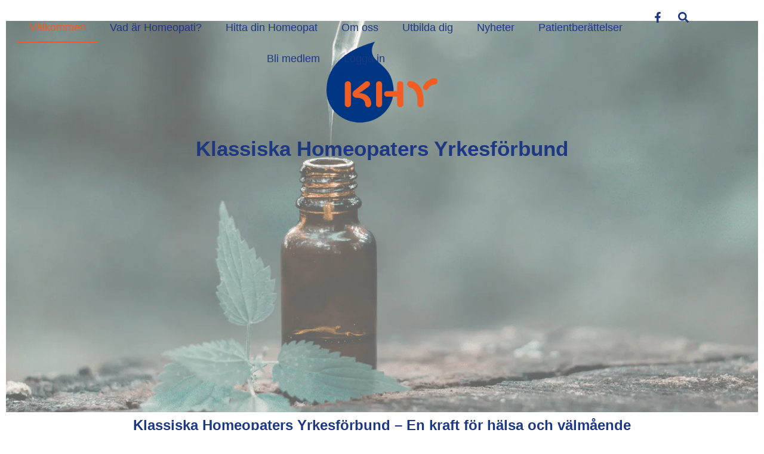

--- FILE ---
content_type: text/html; charset=UTF-8
request_url: https://klassiskahomeopater.se/
body_size: 63880
content:
<!doctype html><html lang="sv-SE" prefix="og: https://ogp.me/ns#"><head><script data-no-optimize="1">var litespeed_docref=sessionStorage.getItem("litespeed_docref");litespeed_docref&&(Object.defineProperty(document,"referrer",{get:function(){return litespeed_docref}}),sessionStorage.removeItem("litespeed_docref"));</script> <meta charset="UTF-8"><meta name="viewport" content="width=device-width, initial-scale=1"><link rel="profile" href="https://gmpg.org/xfn/11">
 <script id="google_gtagjs-js-consent-mode-data-layer" type="litespeed/javascript">window.dataLayer=window.dataLayer||[];function gtag(){dataLayer.push(arguments)}
gtag('consent','default',{"ad_personalization":"denied","ad_storage":"denied","ad_user_data":"denied","analytics_storage":"denied","functionality_storage":"denied","security_storage":"denied","personalization_storage":"denied","region":["AT","BE","BG","CH","CY","CZ","DE","DK","EE","ES","FI","FR","GB","GR","HR","HU","IE","IS","IT","LI","LT","LU","LV","MT","NL","NO","PL","PT","RO","SE","SI","SK"],"wait_for_update":500});window._googlesitekitConsentCategoryMap={"statistics":["analytics_storage"],"marketing":["ad_storage","ad_user_data","ad_personalization"],"functional":["functionality_storage","security_storage"],"preferences":["personalization_storage"]};window._googlesitekitConsents={"ad_personalization":"denied","ad_storage":"denied","ad_user_data":"denied","analytics_storage":"denied","functionality_storage":"denied","security_storage":"denied","personalization_storage":"denied","region":["AT","BE","BG","CH","CY","CZ","DE","DK","EE","ES","FI","FR","GB","GR","HR","HU","IE","IS","IT","LI","LT","LU","LV","MT","NL","NO","PL","PT","RO","SE","SI","SK"],"wait_for_update":500}</script> <title>Välkommen till Klassiska Homeopaters Yrkesförbund</title><meta name="description" content="Upptäck fördelarna med klassisk homeopati och bli en del av homeopaternas yrkesförbund för bättre hälsa och välbefinnande. Läs mera om Klassiska Homeopater."/><meta name="robots" content="follow, index, max-snippet:-1, max-video-preview:-1, max-image-preview:large"/><link rel="canonical" href="https://klassiskahomeopater.se/" /><meta property="og:locale" content="sv_SE" /><meta property="og:type" content="website" /><meta property="og:title" content="Välkommen till Klassiska Homeopaters Yrkesförbund" /><meta property="og:description" content="Upptäck fördelarna med klassisk homeopati och bli en del av homeopaternas yrkesförbund för bättre hälsa och välbefinnande. Läs mera om Klassiska Homeopater." /><meta property="og:url" content="https://klassiskahomeopater.se/" /><meta property="og:site_name" content="Klassiska Homeopater" /><meta property="og:updated_time" content="2025-10-17T15:24:04+00:00" /><meta property="og:image" content="https://klassiskahomeopater.se/wp-content/uploads/2025/02/Klassiska-Homeopaters-Yrkesforund-Hero-Bild.png" /><meta property="og:image:secure_url" content="https://klassiskahomeopater.se/wp-content/uploads/2025/02/Klassiska-Homeopaters-Yrkesforund-Hero-Bild.png" /><meta property="og:image:width" content="1920" /><meta property="og:image:height" content="1080" /><meta property="og:image:alt" content="a dropper dropping liquid into a small bottle" /><meta property="og:image:type" content="image/png" /><meta property="article:published_time" content="2025-02-02T10:27:35+00:00" /><meta property="article:modified_time" content="2025-10-17T15:24:04+00:00" /><meta name="twitter:card" content="summary_large_image" /><meta name="twitter:title" content="Välkommen till Klassiska Homeopaters Yrkesförbund" /><meta name="twitter:description" content="Upptäck fördelarna med klassisk homeopati och bli en del av homeopaternas yrkesförbund för bättre hälsa och välbefinnande. Läs mera om Klassiska Homeopater." /><meta name="twitter:image" content="https://klassiskahomeopater.se/wp-content/uploads/2025/02/Klassiska-Homeopaters-Yrkesforund-Hero-Bild.png" /><meta name="twitter:label1" content="Skriven av" /><meta name="twitter:data1" content="varremedia" /><meta name="twitter:label2" content="Lästid" /><meta name="twitter:data2" content="1 minut" /> <script type="application/ld+json" class="rank-math-schema-pro">{"@context":"https://schema.org","@graph":[{"@type":"Place","@id":"https://klassiskahomeopater.se/#place","address":{"@type":"PostalAddress","streetAddress":"F\u00f6lja 223","addressLocality":"Undrom","postalCode":"881 95","addressCountry":"SE"}},{"@type":["CommunityHealth","Organization"],"@id":"https://klassiskahomeopater.se/#organization","name":"Klassiska Homeopaters Yrkesf\u00f6rbund","url":"https://klassiskahomeopater.se","sameAs":["https://www.facebook.com/klassiskahomeopater"],"email":"info@klassiskahomeopater.se","address":{"@type":"PostalAddress","streetAddress":"F\u00f6lja 223","addressLocality":"Undrom","postalCode":"881 95","addressCountry":"SE"},"logo":{"@type":"ImageObject","@id":"https://klassiskahomeopater.se/#logo","url":"https://klassiskahomeopater.se/wp-content/uploads/2025/02/cropped-KHY-logo-512x512pixl.png","contentUrl":"https://klassiskahomeopater.se/wp-content/uploads/2025/02/cropped-KHY-logo-512x512pixl.png","caption":"Klassiska Homeopater","inLanguage":"sv-SE","width":"512","height":"512"},"openingHours":["Monday,Tuesday,Wednesday,Thursday,Friday 09:00-17:00"],"legalName":"KLASSISKA HOMEOPATERS YRKESF\u00d6RBUND (KHY)","location":{"@id":"https://klassiskahomeopater.se/#place"}},{"@type":"WebSite","@id":"https://klassiskahomeopater.se/#website","url":"https://klassiskahomeopater.se","name":"Klassiska Homeopater","alternateName":"KHY","publisher":{"@id":"https://klassiskahomeopater.se/#organization"},"inLanguage":"sv-SE","potentialAction":{"@type":"SearchAction","target":"https://klassiskahomeopater.se/?s={search_term_string}","query-input":"required name=search_term_string"}},{"@type":"ImageObject","@id":"https://klassiskahomeopater.se/wp-content/uploads/2025/02/Klassiska-Homeopaters-Yrkesforund-Hero-Bild.png","url":"https://klassiskahomeopater.se/wp-content/uploads/2025/02/Klassiska-Homeopaters-Yrkesforund-Hero-Bild.png","width":"1920","height":"1080","caption":"a dropper dropping liquid into a small bottle","inLanguage":"sv-SE"},{"@type":"WebPage","@id":"https://klassiskahomeopater.se/#webpage","url":"https://klassiskahomeopater.se/","name":"V\u00e4lkommen till Klassiska Homeopaters Yrkesf\u00f6rbund","datePublished":"2025-02-02T10:27:35+00:00","dateModified":"2025-10-17T15:24:04+00:00","about":{"@id":"https://klassiskahomeopater.se/#organization"},"isPartOf":{"@id":"https://klassiskahomeopater.se/#website"},"primaryImageOfPage":{"@id":"https://klassiskahomeopater.se/wp-content/uploads/2025/02/Klassiska-Homeopaters-Yrkesforund-Hero-Bild.png"},"inLanguage":"sv-SE"},{"@type":"Person","@id":"https://klassiskahomeopater.se/#author","name":"varremedia","image":{"@type":"ImageObject","@id":"https://klassiskahomeopater.se/wp-content/litespeed/avatar/c6aa2c46df527a6fae11f81f419ae3a2.jpg?ver=1767778686","url":"https://klassiskahomeopater.se/wp-content/litespeed/avatar/c6aa2c46df527a6fae11f81f419ae3a2.jpg?ver=1767778686","caption":"varremedia","inLanguage":"sv-SE"},"sameAs":["https://klassiskahomeopater.se"],"worksFor":{"@id":"https://klassiskahomeopater.se/#organization"}},{"@type":"Article","headline":"V\u00e4lkommen till Klassiska Homeopaters Yrkesf\u00f6rbund","keywords":"klassiska homeopater,klassiska homeopaters yrkesf\u00f6rbund,homeopater,homeopati","datePublished":"2025-02-02T10:27:35+00:00","dateModified":"2025-10-17T15:24:04+00:00","author":{"@id":"https://klassiskahomeopater.se/#author","name":"varremedia"},"publisher":{"@id":"https://klassiskahomeopater.se/#organization"},"description":"Uppt\u00e4ck f\u00f6rdelarna med klassisk homeopati och bli en del av homeopaternas yrkesf\u00f6rbund f\u00f6r b\u00e4ttre h\u00e4lsa och v\u00e4lbefinnande. L\u00e4s mera om Klassiska Homeopater.","name":"V\u00e4lkommen till Klassiska Homeopaters Yrkesf\u00f6rbund","@id":"https://klassiskahomeopater.se/#richSnippet","isPartOf":{"@id":"https://klassiskahomeopater.se/#webpage"},"image":{"@id":"https://klassiskahomeopater.se/wp-content/uploads/2025/02/Klassiska-Homeopaters-Yrkesforund-Hero-Bild.png"},"inLanguage":"sv-SE","mainEntityOfPage":{"@id":"https://klassiskahomeopater.se/#webpage"}}]}</script> <meta name="google-site-verification" content="cN5W71Vm8n4jP_Ys3c4MEMJGMolwMPEEi8b2UoB39IE" /><link rel='dns-prefetch' href='//www.googletagmanager.com' /><link rel='dns-prefetch' href='//use.fontawesome.com' /><link rel="alternate" type="application/rss+xml" title="Klassiska Homeopater &raquo; Webbflöde" href="https://klassiskahomeopater.se/feed/" /><link rel="alternate" type="application/rss+xml" title="Klassiska Homeopater &raquo; Kommentarsflöde" href="https://klassiskahomeopater.se/comments/feed/" /><link rel="alternate" title="oEmbed (JSON)" type="application/json+oembed" href="https://klassiskahomeopater.se/wp-json/oembed/1.0/embed?url=https%3A%2F%2Fklassiskahomeopater.se%2F" /><link rel="alternate" title="oEmbed (XML)" type="text/xml+oembed" href="https://klassiskahomeopater.se/wp-json/oembed/1.0/embed?url=https%3A%2F%2Fklassiskahomeopater.se%2F&#038;format=xml" /><style id='wp-img-auto-sizes-contain-inline-css'>img:is([sizes=auto i],[sizes^="auto," i]){contain-intrinsic-size:3000px 1500px}
/*# sourceURL=wp-img-auto-sizes-contain-inline-css */</style><style id="litespeed-ccss">:root{--wp--preset--aspect-ratio--square:1;--wp--preset--aspect-ratio--4-3:4/3;--wp--preset--aspect-ratio--3-4:3/4;--wp--preset--aspect-ratio--3-2:3/2;--wp--preset--aspect-ratio--2-3:2/3;--wp--preset--aspect-ratio--16-9:16/9;--wp--preset--aspect-ratio--9-16:9/16;--wp--preset--color--black:#000;--wp--preset--color--cyan-bluish-gray:#abb8c3;--wp--preset--color--white:#fff;--wp--preset--color--pale-pink:#f78da7;--wp--preset--color--vivid-red:#cf2e2e;--wp--preset--color--luminous-vivid-orange:#ff6900;--wp--preset--color--luminous-vivid-amber:#fcb900;--wp--preset--color--light-green-cyan:#7bdcb5;--wp--preset--color--vivid-green-cyan:#00d084;--wp--preset--color--pale-cyan-blue:#8ed1fc;--wp--preset--color--vivid-cyan-blue:#0693e3;--wp--preset--color--vivid-purple:#9b51e0;--wp--preset--gradient--vivid-cyan-blue-to-vivid-purple:linear-gradient(135deg,rgba(6,147,227,1) 0%,#9b51e0 100%);--wp--preset--gradient--light-green-cyan-to-vivid-green-cyan:linear-gradient(135deg,#7adcb4 0%,#00d082 100%);--wp--preset--gradient--luminous-vivid-amber-to-luminous-vivid-orange:linear-gradient(135deg,rgba(252,185,0,1) 0%,rgba(255,105,0,1) 100%);--wp--preset--gradient--luminous-vivid-orange-to-vivid-red:linear-gradient(135deg,rgba(255,105,0,1) 0%,#cf2e2e 100%);--wp--preset--gradient--very-light-gray-to-cyan-bluish-gray:linear-gradient(135deg,#eee 0%,#a9b8c3 100%);--wp--preset--gradient--cool-to-warm-spectrum:linear-gradient(135deg,#4aeadc 0%,#9778d1 20%,#cf2aba 40%,#ee2c82 60%,#fb6962 80%,#fef84c 100%);--wp--preset--gradient--blush-light-purple:linear-gradient(135deg,#ffceec 0%,#9896f0 100%);--wp--preset--gradient--blush-bordeaux:linear-gradient(135deg,#fecda5 0%,#fe2d2d 50%,#6b003e 100%);--wp--preset--gradient--luminous-dusk:linear-gradient(135deg,#ffcb70 0%,#c751c0 50%,#4158d0 100%);--wp--preset--gradient--pale-ocean:linear-gradient(135deg,#fff5cb 0%,#b6e3d4 50%,#33a7b5 100%);--wp--preset--gradient--electric-grass:linear-gradient(135deg,#caf880 0%,#71ce7e 100%);--wp--preset--gradient--midnight:linear-gradient(135deg,#020381 0%,#2874fc 100%);--wp--preset--font-size--small:13px;--wp--preset--font-size--medium:20px;--wp--preset--font-size--large:36px;--wp--preset--font-size--x-large:42px;--wp--preset--spacing--20:.44rem;--wp--preset--spacing--30:.67rem;--wp--preset--spacing--40:1rem;--wp--preset--spacing--50:1.5rem;--wp--preset--spacing--60:2.25rem;--wp--preset--spacing--70:3.38rem;--wp--preset--spacing--80:5.06rem;--wp--preset--shadow--natural:6px 6px 9px rgba(0,0,0,.2);--wp--preset--shadow--deep:12px 12px 50px rgba(0,0,0,.4);--wp--preset--shadow--sharp:6px 6px 0px rgba(0,0,0,.2);--wp--preset--shadow--outlined:6px 6px 0px -3px rgba(255,255,255,1),6px 6px rgba(0,0,0,1);--wp--preset--shadow--crisp:6px 6px 0px rgba(0,0,0,1)}:root{--wp--style--global--content-size:800px;--wp--style--global--wide-size:1200px}:where(body){margin:0}:root{--wp--style--block-gap:24px}body{padding-top:0;padding-right:0;padding-bottom:0;padding-left:0}a:where(:not(.wp-element-button)){text-decoration:underline}html{line-height:1.15;-webkit-text-size-adjust:100%}*,:after,:before{box-sizing:border-box}body{margin:0;font-family:-apple-system,BlinkMacSystemFont,Segoe UI,Roboto,Helvetica Neue,Arial,Noto Sans,sans-serif,Apple Color Emoji,Segoe UI Emoji,Segoe UI Symbol,Noto Color Emoji;font-size:1rem;font-weight:400;line-height:1.5;color:#333;background-color:#fff;-webkit-font-smoothing:antialiased;-moz-osx-font-smoothing:grayscale}h2,h3{margin-block-start:.5rem;margin-block-end:1rem;font-family:inherit;font-weight:500;line-height:1.2;color:inherit}h2{font-size:2rem}h3{font-size:1.75rem}p{margin-block-start:0;margin-block-end:.9rem}a{background-color:transparent;text-decoration:none;color:#c36}img{border-style:none;height:auto;max-width:100%}::-webkit-file-upload-button{-webkit-appearance:button;font:inherit}li,ul{margin-block-start:0;margin-block-end:0;border:0;outline:0;font-size:100%;vertical-align:baseline;background:0 0}.screen-reader-text{clip:rect(1px,1px,1px,1px);height:1px;overflow:hidden;position:absolute!important;width:1px;word-wrap:normal!important}.elementor-screen-only,.screen-reader-text{height:1px;margin:-1px;overflow:hidden;padding:0;position:absolute;top:-10000em;width:1px;clip:rect(0,0,0,0);border:0}.elementor *,.elementor :after,.elementor :before{box-sizing:border-box}.elementor a{box-shadow:none;text-decoration:none}.elementor img{border:none;border-radius:0;box-shadow:none;height:auto;max-width:100%}.elementor-element{--flex-direction:initial;--flex-wrap:initial;--justify-content:initial;--align-items:initial;--align-content:initial;--gap:initial;--flex-basis:initial;--flex-grow:initial;--flex-shrink:initial;--order:initial;--align-self:initial;align-self:var(--align-self);flex-basis:var(--flex-basis);flex-grow:var(--flex-grow);flex-shrink:var(--flex-shrink);order:var(--order)}.elementor-element:where(.e-con-full,.elementor-widget){align-content:var(--align-content);align-items:var(--align-items);flex-direction:var(--flex-direction);flex-wrap:var(--flex-wrap);gap:var(--row-gap) var(--column-gap);justify-content:var(--justify-content)}.elementor-align-left{text-align:left}@media (max-width:767px){.elementor-mobile-align-left{text-align:left}}:root{--page-title-display:block}.elementor-widget{position:relative}.elementor-widget:not(:last-child){margin-bottom:var(--kit-widget-spacing,20px)}@media (prefers-reduced-motion:no-preference){html{scroll-behavior:smooth}}.e-con{--border-radius:0;--border-top-width:0px;--border-right-width:0px;--border-bottom-width:0px;--border-left-width:0px;--border-style:initial;--border-color:initial;--container-widget-width:100%;--container-widget-height:initial;--container-widget-flex-grow:0;--container-widget-align-self:initial;--content-width:min(100%,var(--container-max-width,1140px));--width:100%;--min-height:initial;--height:auto;--text-align:initial;--margin-top:0px;--margin-right:0px;--margin-bottom:0px;--margin-left:0px;--padding-top:var(--container-default-padding-top,10px);--padding-right:var(--container-default-padding-right,10px);--padding-bottom:var(--container-default-padding-bottom,10px);--padding-left:var(--container-default-padding-left,10px);--position:relative;--z-index:revert;--overflow:visible;--gap:var(--widgets-spacing,20px);--row-gap:var(--widgets-spacing-row,20px);--column-gap:var(--widgets-spacing-column,20px);--overlay-mix-blend-mode:initial;--overlay-opacity:1;--e-con-grid-template-columns:repeat(3,1fr);--e-con-grid-template-rows:repeat(2,1fr);border-radius:var(--border-radius);height:var(--height);min-height:var(--min-height);min-width:0;overflow:var(--overflow);position:var(--position);width:var(--width);z-index:var(--z-index);--flex-wrap-mobile:wrap;margin-block-end:var(--margin-block-end);margin-block-start:var(--margin-block-start);margin-inline-end:var(--margin-inline-end);margin-inline-start:var(--margin-inline-start);padding-inline-end:var(--padding-inline-end);padding-inline-start:var(--padding-inline-start);--margin-block-start:var(--margin-top);--margin-block-end:var(--margin-bottom);--margin-inline-start:var(--margin-left);--margin-inline-end:var(--margin-right);--padding-inline-start:var(--padding-left);--padding-inline-end:var(--padding-right);--padding-block-start:var(--padding-top);--padding-block-end:var(--padding-bottom);--border-block-start-width:var(--border-top-width);--border-block-end-width:var(--border-bottom-width);--border-inline-start-width:var(--border-left-width);--border-inline-end-width:var(--border-right-width)}.e-con.e-flex{--flex-direction:column;--flex-basis:auto;--flex-grow:0;--flex-shrink:1;flex:var(--flex-grow) var(--flex-shrink) var(--flex-basis)}.e-con-full,.e-con>.e-con-inner{padding-block-end:var(--padding-block-end);padding-block-start:var(--padding-block-start);text-align:var(--text-align)}.e-con-full.e-flex,.e-con.e-flex>.e-con-inner{flex-direction:var(--flex-direction)}.e-con,.e-con>.e-con-inner{display:var(--display)}.e-con-boxed.e-flex{align-content:normal;align-items:normal;flex-direction:column;flex-wrap:nowrap;justify-content:normal}.e-con-boxed{gap:initial;text-align:initial}.e-con.e-flex>.e-con-inner{align-content:var(--align-content);align-items:var(--align-items);align-self:auto;flex-basis:auto;flex-grow:1;flex-shrink:1;flex-wrap:var(--flex-wrap);justify-content:var(--justify-content)}.e-con>.e-con-inner{gap:var(--row-gap) var(--column-gap);height:100%;margin:0 auto;max-width:var(--content-width);padding-inline-end:0;padding-inline-start:0;width:100%}:is(.elementor-section-wrap,[data-elementor-id])>.e-con{--margin-left:auto;--margin-right:auto;max-width:min(100%,var(--width))}.e-con .elementor-widget.elementor-widget{margin-block-end:0}.e-con:before{border-block-end-width:var(--border-block-end-width);border-block-start-width:var(--border-block-start-width);border-color:var(--border-color);border-inline-end-width:var(--border-inline-end-width);border-inline-start-width:var(--border-inline-start-width);border-radius:var(--border-radius);border-style:var(--border-style);content:var(--background-overlay);display:block;height:max(100% + var(--border-top-width) + var(--border-bottom-width),100%);left:calc(0px - var(--border-left-width));mix-blend-mode:var(--overlay-mix-blend-mode);opacity:var(--overlay-opacity);position:absolute;top:calc(0px - var(--border-top-width));width:max(100% + var(--border-left-width) + var(--border-right-width),100%)}.e-con .elementor-widget{min-width:0}.e-con.e-con>.e-con-inner>.elementor-widget,.elementor.elementor .e-con>.elementor-widget{max-width:100%}.e-con .elementor-widget:not(:last-child){--kit-widget-spacing:0px}@media (max-width:767px){.e-con.e-flex{--width:100%;--flex-wrap:var(--flex-wrap-mobile)}}.elementor-heading-title{line-height:1;margin:0;padding:0}.elementor-kit-631{--e-global-color-primary:#1e3882;--e-global-color-secondary:#f15c22;--e-global-color-text:#050505;--e-global-color-accent:#8a908b;--e-global-color-dc3bbcb:#fff;--e-global-color-43c64c3:#33622e;--e-global-typography-primary-font-family:"Arial";--e-global-typography-primary-font-size:35px;--e-global-typography-primary-font-weight:700;--e-global-typography-secondary-font-family:"Arial";--e-global-typography-secondary-font-size:24px;--e-global-typography-secondary-font-weight:600;--e-global-typography-text-font-family:"Arial";--e-global-typography-text-font-size:18px;--e-global-typography-text-font-weight:500;--e-global-typography-text-line-height:26px;--e-global-typography-accent-font-family:"Arial";--e-global-typography-accent-font-size:16px;--e-global-typography-accent-font-weight:300;color:var(--e-global-color-text);font-family:var(--e-global-typography-text-font-family),Open Sans;font-size:var(--e-global-typography-text-font-size);font-weight:var(--e-global-typography-text-font-weight);line-height:var(--e-global-typography-text-line-height)}.elementor-kit-631 a{color:var(--e-global-color-43c64c3);font-family:var(--e-global-typography-text-font-family),Open Sans;font-size:var(--e-global-typography-text-font-size);font-weight:var(--e-global-typography-text-font-weight);line-height:var(--e-global-typography-text-line-height)}.elementor-kit-631 h2{color:var(--e-global-color-primary);font-family:var(--e-global-typography-secondary-font-family),Open Sans;font-size:var(--e-global-typography-secondary-font-size);font-weight:var(--e-global-typography-secondary-font-weight)}.elementor-kit-631 h3{color:var(--e-global-color-primary);font-family:"Arial",Open Sans;font-size:22px;font-weight:600}.e-con{--container-max-width:1140px}.elementor-widget:not(:last-child){--kit-widget-spacing:20px}.elementor-element{--widgets-spacing:20px 20px;--widgets-spacing-row:20px;--widgets-spacing-column:20px}@media (max-width:1024px){.elementor-kit-631{font-size:var(--e-global-typography-text-font-size);line-height:var(--e-global-typography-text-line-height)}.elementor-kit-631 a{font-size:var(--e-global-typography-text-font-size);line-height:var(--e-global-typography-text-line-height)}.elementor-kit-631 h2{font-size:var(--e-global-typography-secondary-font-size)}.e-con{--container-max-width:1024px}}@media (max-width:767px){.elementor-kit-631{font-size:var(--e-global-typography-text-font-size);line-height:var(--e-global-typography-text-line-height)}.elementor-kit-631 a{font-size:var(--e-global-typography-text-font-size);line-height:var(--e-global-typography-text-line-height)}.elementor-kit-631 h2{font-size:var(--e-global-typography-secondary-font-size)}.e-con{--container-max-width:767px}}.elementor-item:after,.elementor-item:before{display:block;position:absolute}.elementor-item:not(:hover):not(:focus):not(.elementor-item-active):not(.highlighted):after,.elementor-item:not(:hover):not(:focus):not(.elementor-item-active):not(.highlighted):before{opacity:0}.elementor-item-active:after,.elementor-item-active:before{transform:scale(1)}.e--pointer-underline .elementor-item:after,.e--pointer-underline .elementor-item:before{background-color:#3f444b;height:3px;left:0;width:100%;z-index:2}.e--pointer-underline .elementor-item:after{bottom:0;content:""}.elementor-nav-menu--main .elementor-nav-menu a{padding:13px 20px}.elementor-nav-menu--main .elementor-nav-menu ul{border-style:solid;border-width:0;padding:0;position:absolute;width:12em}.elementor-nav-menu--layout-horizontal{display:flex}.elementor-nav-menu--layout-horizontal .elementor-nav-menu{display:flex;flex-wrap:wrap}.elementor-nav-menu--layout-horizontal .elementor-nav-menu a{flex-grow:1;white-space:nowrap}.elementor-nav-menu--layout-horizontal .elementor-nav-menu>li{display:flex}.elementor-nav-menu--layout-horizontal .elementor-nav-menu>li ul{top:100%!important}.elementor-nav-menu--layout-horizontal .elementor-nav-menu>li:not(:first-child)>a{margin-inline-start:var(--e-nav-menu-horizontal-menu-item-margin)}.elementor-nav-menu--layout-horizontal .elementor-nav-menu>li:not(:first-child)>ul{left:var(--e-nav-menu-horizontal-menu-item-margin)!important}.elementor-nav-menu--layout-horizontal .elementor-nav-menu>li:not(:last-child)>a{margin-inline-end:var(--e-nav-menu-horizontal-menu-item-margin)}.elementor-nav-menu--layout-horizontal .elementor-nav-menu>li:not(:last-child):after{align-self:center;border-color:var(--e-nav-menu-divider-color,#000);border-left-style:var(--e-nav-menu-divider-style,solid);border-left-width:var(--e-nav-menu-divider-width,2px);content:var(--e-nav-menu-divider-content,none);height:var(--e-nav-menu-divider-height,35%)}.elementor-nav-menu__align-center .elementor-nav-menu{justify-content:center;margin-inline-end:auto;margin-inline-start:auto}.elementor-widget-nav-menu:not(:has(.elementor-widget-container)):not([class*=elementor-hidden-]){display:flex;flex-direction:column}.elementor-nav-menu{position:relative;z-index:2}.elementor-nav-menu:after{clear:both;content:" ";display:block;font:0/0 serif;height:0;overflow:hidden;visibility:hidden}.elementor-nav-menu,.elementor-nav-menu li,.elementor-nav-menu ul{display:block;line-height:normal;list-style:none;margin:0;padding:0}.elementor-nav-menu ul{display:none}.elementor-nav-menu a,.elementor-nav-menu li{position:relative}.elementor-nav-menu li{border-width:0}.elementor-nav-menu a{align-items:center;display:flex}.elementor-nav-menu a{line-height:20px;padding:10px 20px}.elementor-nav-menu--dropdown .elementor-item.elementor-item-active{background-color:#3f444b;color:#fff}.elementor-menu-toggle{align-items:center;background-color:rgba(0,0,0,.05);border:0 solid;border-radius:3px;color:#33373d;display:flex;font-size:var(--nav-menu-icon-size,22px);justify-content:center;padding:.25em}.elementor-menu-toggle:not(.elementor-active) .elementor-menu-toggle__icon--close{display:none}.elementor-menu-toggle .e-font-icon-svg{fill:#33373d;height:1em;width:1em}.elementor-menu-toggle svg{height:auto;width:1em;fill:var(--nav-menu-icon-color,currentColor)}.elementor-nav-menu--dropdown{background-color:#fff;font-size:13px}.elementor-nav-menu--dropdown.elementor-nav-menu__container{margin-top:10px;overflow-x:hidden;overflow-y:auto;transform-origin:top}.elementor-nav-menu--dropdown.elementor-nav-menu__container .elementor-sub-item{font-size:.85em}.elementor-nav-menu--dropdown a{color:#33373d}ul.elementor-nav-menu--dropdown a{border-inline-start:8px solid transparent;text-shadow:none}.elementor-nav-menu__text-align-center .elementor-nav-menu--dropdown .elementor-nav-menu a{justify-content:center}.elementor-nav-menu--toggle{--menu-height:100vh}.elementor-nav-menu--toggle .elementor-menu-toggle:not(.elementor-active)+.elementor-nav-menu__container{max-height:0;overflow:hidden;transform:scaleY(0)}.elementor-nav-menu--stretch .elementor-nav-menu__container.elementor-nav-menu--dropdown{position:absolute;z-index:9997}@media (min-width:768px){.elementor-nav-menu--dropdown-mobile .elementor-menu-toggle,.elementor-nav-menu--dropdown-mobile .elementor-nav-menu--dropdown{display:none}.elementor-nav-menu--dropdown-mobile nav.elementor-nav-menu--dropdown.elementor-nav-menu__container{overflow-y:hidden}}@media (max-width:1024px){.elementor-nav-menu--dropdown-tablet .elementor-nav-menu--main{display:none}}@media (min-width:1025px){.elementor-nav-menu--dropdown-tablet .elementor-menu-toggle,.elementor-nav-menu--dropdown-tablet .elementor-nav-menu--dropdown{display:none}.elementor-nav-menu--dropdown-tablet nav.elementor-nav-menu--dropdown.elementor-nav-menu__container{overflow-y:hidden}}.elementor-widget .elementor-icon-list-items.elementor-inline-items{display:flex;flex-wrap:wrap;margin-left:-8px;margin-right:-8px}.elementor-widget .elementor-icon-list-items.elementor-inline-items .elementor-inline-item{word-break:break-word}.elementor-widget .elementor-icon-list-items.elementor-inline-items .elementor-icon-list-item{margin-left:8px;margin-right:8px}.elementor-widget .elementor-icon-list-items.elementor-inline-items .elementor-icon-list-item:after{border-bottom:0;border-left-width:1px;border-right:0;border-top:0;border-style:solid;height:100%;left:auto;position:relative;right:auto;right:-8px;width:auto}.elementor-widget .elementor-icon-list-items{list-style-type:none;margin:0;padding:0}.elementor-widget .elementor-icon-list-item{margin:0;padding:0;position:relative}.elementor-widget .elementor-icon-list-item:after{bottom:0;position:absolute;width:100%}.elementor-widget .elementor-icon-list-item,.elementor-widget .elementor-icon-list-item a{align-items:var(--icon-vertical-align,center);display:flex;font-size:inherit}.elementor-widget .elementor-icon-list-icon+.elementor-icon-list-text{align-self:center;padding-inline-start:5px}.elementor-widget .elementor-icon-list-icon{display:flex;position:relative;top:var(--icon-vertical-offset,initial)}.elementor-widget .elementor-icon-list-icon svg{height:var(--e-icon-list-icon-size,1em);width:var(--e-icon-list-icon-size,1em)}.elementor-widget.elementor-widget-icon-list .elementor-icon-list-icon{text-align:var(--e-icon-list-icon-align)}.elementor-widget.elementor-widget-icon-list .elementor-icon-list-icon svg{margin:var(--e-icon-list-icon-margin,0 calc(var(--e-icon-list-icon-size,1em)*.25) 0 0)}.elementor-widget.elementor-list-item-link-full_width a{width:100%}.elementor-widget.elementor-align-left .elementor-icon-list-item,.elementor-widget.elementor-align-left .elementor-icon-list-item a{justify-content:flex-start;text-align:left}.elementor-widget.elementor-align-left .elementor-inline-items{justify-content:flex-start}.elementor-widget:not(.elementor-align-right) .elementor-icon-list-item:after{left:0}@media (min-width:-1){.elementor-widget:not(.elementor-widescreen-align-right) .elementor-icon-list-item:after{left:0}.elementor-widget:not(.elementor-widescreen-align-left) .elementor-icon-list-item:after{right:0}}@media (max-width:-1){.elementor-widget:not(.elementor-laptop-align-right) .elementor-icon-list-item:after{left:0}.elementor-widget:not(.elementor-laptop-align-left) .elementor-icon-list-item:after{right:0}.elementor-widget:not(.elementor-tablet_extra-align-right) .elementor-icon-list-item:after{left:0}.elementor-widget:not(.elementor-tablet_extra-align-left) .elementor-icon-list-item:after{right:0}}@media (max-width:1024px){.elementor-widget:not(.elementor-tablet-align-right) .elementor-icon-list-item:after{left:0}.elementor-widget:not(.elementor-tablet-align-left) .elementor-icon-list-item:after{right:0}}@media (max-width:-1){.elementor-widget:not(.elementor-mobile_extra-align-right) .elementor-icon-list-item:after{left:0}.elementor-widget:not(.elementor-mobile_extra-align-left) .elementor-icon-list-item:after{right:0}}@media (max-width:767px){.elementor-widget.elementor-mobile-align-left .elementor-icon-list-item,.elementor-widget.elementor-mobile-align-left .elementor-icon-list-item a{justify-content:flex-start;text-align:left}.elementor-widget.elementor-mobile-align-left .elementor-inline-items{justify-content:flex-start}.elementor-widget:not(.elementor-mobile-align-right) .elementor-icon-list-item:after{left:0}}.elementor .elementor-element ul.elementor-icon-list-items{padding:0}.elementor-widget-image{text-align:center}.elementor-widget-image img{display:inline-block;vertical-align:middle}:root{--swiper-theme-color:#007aff}:root{--swiper-navigation-size:44px}.elementor-element{--swiper-theme-color:#000;--swiper-navigation-size:44px;--swiper-pagination-bullet-size:6px;--swiper-pagination-bullet-horizontal-gap:6px}.elementor-373 .elementor-element.elementor-element-494564e9{--display:flex;--min-height:655px;--flex-direction:column;--container-widget-width:100%;--container-widget-height:initial;--container-widget-flex-grow:0;--container-widget-align-self:initial;--flex-wrap-mobile:wrap;--justify-content:center;--gap:0px 0px;--row-gap:0px;--column-gap:0px;--margin-top:-119px;--margin-bottom:0px;--margin-left:0px;--margin-right:0px}.elementor-373 .elementor-element.elementor-element-494564e9:not(.elementor-motion-effects-element-type-background){background-image:url("https://klassiskahomeopater.se/wp-content/uploads/2025/02/Klassiska-Homeopaters-Yrkesforund-Hero-Bild.png");background-position:center center;background-repeat:no-repeat;background-size:cover}.elementor-373 .elementor-element.elementor-element-580cc7ea img{width:15%}.elementor-373 .elementor-element.elementor-element-215c4110{text-align:center}.elementor-373 .elementor-element.elementor-element-215c4110 .elementor-heading-title{font-family:"Lato",Open Sans;font-size:46px;font-weight:600}.elementor-373 .elementor-element.elementor-element-725cbdb0{--display:flex;--flex-direction:column;--container-widget-width:100%;--container-widget-height:initial;--container-widget-flex-grow:0;--container-widget-align-self:initial;--flex-wrap-mobile:wrap}.elementor-373 .elementor-element.elementor-element-22392d30{text-align:center}.elementor-373 .elementor-element.elementor-element-22392d30 .elementor-heading-title{font-family:var(--e-global-typography-secondary-font-family),Open Sans;font-size:var(--e-global-typography-secondary-font-size);font-weight:var(--e-global-typography-secondary-font-weight)}.elementor-373 .elementor-element.elementor-element-10fc408c{text-align:center}@media (max-width:1024px){.elementor-373 .elementor-element.elementor-element-22392d30 .elementor-heading-title{font-size:var(--e-global-typography-secondary-font-size)}}@media (max-width:767px){.elementor-373 .elementor-element.elementor-element-494564e9:not(.elementor-motion-effects-element-type-background){background-image:url("https://klassiskahomeopater.se/wp-content/uploads/2025/02/Klassiska-Homeopater-mobil-bild.png")}.elementor-373 .elementor-element.elementor-element-494564e9{--min-height:540px;--align-items:center;--container-widget-width:calc((1 - var(--container-widget-flex-grow))*100%);--margin-top:-157px;--margin-bottom:0px;--margin-left:0px;--margin-right:0px}.elementor-373 .elementor-element.elementor-element-580cc7ea{margin:61px 0 calc(var(--kit-widget-spacing,0px) + 0px) 0px}.elementor-373 .elementor-element.elementor-element-580cc7ea img{width:47%}.elementor-373 .elementor-element.elementor-element-22392d30 .elementor-heading-title{font-size:var(--e-global-typography-secondary-font-size)}}@media (min-width:768px){.elementor-373 .elementor-element.elementor-element-494564e9{--width:100%}}.elementor-642 .elementor-element.elementor-element-4bea59aa{--display:flex;--flex-direction:row;--container-widget-width:initial;--container-widget-height:100%;--container-widget-flex-grow:1;--container-widget-align-self:stretch;--flex-wrap-mobile:wrap;--justify-content:center;--gap:0px 0px;--row-gap:0px;--column-gap:0px}.elementor-642 .elementor-element.elementor-element-4bea59aa:not(.elementor-motion-effects-element-type-background){background-color:#FFFFFF80}.elementor-642 .elementor-element.elementor-element-28f0fb3a{--display:flex;--flex-direction:column;--container-widget-width:100%;--container-widget-height:initial;--container-widget-flex-grow:0;--container-widget-align-self:initial;--flex-wrap-mobile:wrap}.elementor-642 .elementor-element.elementor-element-28f0fb3a.e-con{--flex-grow:0;--flex-shrink:0}.elementor-642 .elementor-element.elementor-element-60c5aa53.elementor-element{--align-self:flex-end}.elementor-642 .elementor-element.elementor-element-60c5aa53 .elementor-menu-toggle{margin:0 auto;background-color:var(--e-global-color-primary)}.elementor-642 .elementor-element.elementor-element-60c5aa53 .elementor-nav-menu .elementor-item{font-family:var(--e-global-typography-text-font-family),Open Sans;font-size:var(--e-global-typography-text-font-size);font-weight:var(--e-global-typography-text-font-weight);line-height:var(--e-global-typography-text-line-height)}.elementor-642 .elementor-element.elementor-element-60c5aa53 .elementor-nav-menu--main .elementor-item{color:var(--e-global-color-primary);fill:var(--e-global-color-primary)}.elementor-642 .elementor-element.elementor-element-60c5aa53 .elementor-nav-menu--main .elementor-item.elementor-item-active{color:var(--e-global-color-secondary);fill:var(--e-global-color-secondary)}.elementor-642 .elementor-element.elementor-element-60c5aa53 .elementor-nav-menu--main:not(.e--pointer-framed) .elementor-item:before,.elementor-642 .elementor-element.elementor-element-60c5aa53 .elementor-nav-menu--main:not(.e--pointer-framed) .elementor-item:after{background-color:var(--e-global-color-secondary)}.elementor-642 .elementor-element.elementor-element-60c5aa53 .elementor-nav-menu--main .elementor-item.elementor-item-active{color:var(--e-global-color-secondary)}.elementor-642 .elementor-element.elementor-element-60c5aa53 .elementor-nav-menu--main:not(.e--pointer-framed) .elementor-item.elementor-item-active:before,.elementor-642 .elementor-element.elementor-element-60c5aa53 .elementor-nav-menu--main:not(.e--pointer-framed) .elementor-item.elementor-item-active:after{background-color:var(--e-global-color-secondary)}.elementor-642 .elementor-element.elementor-element-60c5aa53 .elementor-nav-menu--dropdown a,.elementor-642 .elementor-element.elementor-element-60c5aa53 .elementor-menu-toggle{color:var(--e-global-color-primary)}.elementor-642 .elementor-element.elementor-element-60c5aa53 .elementor-nav-menu--dropdown{background-color:var(--e-global-color-dc3bbcb)}.elementor-642 .elementor-element.elementor-element-60c5aa53 .elementor-nav-menu--dropdown a.elementor-item-active{color:var(--e-global-color-secondary)}.elementor-642 .elementor-element.elementor-element-60c5aa53 .elementor-nav-menu--dropdown a.elementor-item-active{background-color:var(--e-global-color-primary)}.elementor-642 .elementor-element.elementor-element-60c5aa53 .elementor-nav-menu--dropdown a.elementor-item-active{color:var(--e-global-color-secondary)}.elementor-642 .elementor-element.elementor-element-60c5aa53 .elementor-nav-menu--dropdown .elementor-item,.elementor-642 .elementor-element.elementor-element-60c5aa53 .elementor-nav-menu--dropdown .elementor-sub-item{font-family:var(--e-global-typography-text-font-family),Open Sans;font-size:var(--e-global-typography-text-font-size);font-weight:var(--e-global-typography-text-font-weight)}.elementor-642 .elementor-element.elementor-element-60c5aa53 div.elementor-menu-toggle{color:var(--e-global-color-secondary)}.elementor-642 .elementor-element.elementor-element-60c5aa53 div.elementor-menu-toggle svg{fill:var(--e-global-color-secondary)}.elementor-642 .elementor-element.elementor-element-48d68e75{--display:flex;--flex-direction:column;--container-widget-width:100%;--container-widget-height:initial;--container-widget-flex-grow:0;--container-widget-align-self:initial;--flex-wrap-mobile:wrap}.elementor-642 .elementor-element.elementor-element-48d68e75.e-con{--flex-grow:0;--flex-shrink:0}.elementor-642 .elementor-element.elementor-element-2c52fe68.elementor-element{--align-self:center}.elementor-642 .elementor-element.elementor-element-2c52fe68 .elementor-icon-list-items.elementor-inline-items .elementor-icon-list-item{margin-right:calc(15px/2);margin-left:calc(15px/2)}.elementor-642 .elementor-element.elementor-element-2c52fe68 .elementor-icon-list-items.elementor-inline-items{margin-right:calc(-15px/2);margin-left:calc(-15px/2)}body:not(.rtl) .elementor-642 .elementor-element.elementor-element-2c52fe68 .elementor-icon-list-items.elementor-inline-items .elementor-icon-list-item:after{right:calc(-15px/2)}.elementor-642 .elementor-element.elementor-element-2c52fe68 .elementor-icon-list-icon svg{fill:var(--e-global-color-primary)}.elementor-642 .elementor-element.elementor-element-2c52fe68{--e-icon-list-icon-size:18px;--e-icon-list-icon-align:center;--e-icon-list-icon-margin:0 calc(var(--e-icon-list-icon-size,1em)*0.125);--icon-vertical-offset:0px}.elementor-642 .elementor-element.elementor-element-2c52fe68 .elementor-icon-list-text{color:var(--e-global-color-primary)}.elementor-location-header:before{content:"";display:table;clear:both}@media (max-width:1024px){.elementor-642 .elementor-element.elementor-element-60c5aa53 .elementor-nav-menu .elementor-item{font-size:var(--e-global-typography-text-font-size);line-height:var(--e-global-typography-text-line-height)}.elementor-642 .elementor-element.elementor-element-60c5aa53 .elementor-nav-menu--dropdown .elementor-item,.elementor-642 .elementor-element.elementor-element-60c5aa53 .elementor-nav-menu--dropdown .elementor-sub-item{font-size:var(--e-global-typography-text-font-size)}}@media (max-width:767px){.elementor-642 .elementor-element.elementor-element-4bea59aa{--flex-direction:row-reverse;--container-widget-width:initial;--container-widget-height:100%;--container-widget-flex-grow:1;--container-widget-align-self:stretch;--flex-wrap-mobile:wrap-reverse;--justify-content:center}.elementor-642 .elementor-element.elementor-element-28f0fb3a{--flex-direction:row;--container-widget-width:calc((1 - var(--container-widget-flex-grow))*100%);--container-widget-height:100%;--container-widget-flex-grow:1;--container-widget-align-self:stretch;--flex-wrap-mobile:wrap;--justify-content:center;--align-items:center}.elementor-642 .elementor-element.elementor-element-60c5aa53{z-index:999}.elementor-642 .elementor-element.elementor-element-60c5aa53 .elementor-nav-menu .elementor-item{font-size:var(--e-global-typography-text-font-size);line-height:var(--e-global-typography-text-line-height)}.elementor-642 .elementor-element.elementor-element-60c5aa53 .elementor-nav-menu--dropdown .elementor-item,.elementor-642 .elementor-element.elementor-element-60c5aa53 .elementor-nav-menu--dropdown .elementor-sub-item{font-size:var(--e-global-typography-text-font-size)}.elementor-642 .elementor-element.elementor-element-48d68e75{--width:50%;--flex-direction:row;--container-widget-width:initial;--container-widget-height:100%;--container-widget-flex-grow:1;--container-widget-align-self:stretch;--flex-wrap-mobile:wrap;--justify-content:center}}@media (min-width:768px){.elementor-642 .elementor-element.elementor-element-28f0fb3a{--width:90%}.elementor-642 .elementor-element.elementor-element-48d68e75{--width:20%}}.elementor-649 .elementor-element.elementor-element-7f89e857 .elementor-menu-toggle{margin-right:auto;background-color:rgba(0,0,0,0);border-width:0;border-radius:0}.elementor-649 .elementor-element.elementor-element-7f89e857 .elementor-nav-menu .elementor-item{font-family:var(--e-global-typography-text-font-family),Open Sans;font-size:var(--e-global-typography-text-font-size);font-weight:var(--e-global-typography-text-font-weight);line-height:var(--e-global-typography-text-line-height)}.elementor-649 .elementor-element.elementor-element-7f89e857 .elementor-nav-menu--dropdown a,.elementor-649 .elementor-element.elementor-element-7f89e857 .elementor-menu-toggle{color:#000}.elementor-649 .elementor-element.elementor-element-7f89e857 .elementor-nav-menu--dropdown{background-color:#eaeaea}.elementor-649 .elementor-element.elementor-element-7f89e857 .elementor-nav-menu--dropdown .elementor-item{font-size:15px}.elementor-649 .elementor-element.elementor-element-7f89e857 div.elementor-menu-toggle{color:var(--e-global-color-primary)}.elementor-649 .elementor-element.elementor-element-7f89e857 div.elementor-menu-toggle svg{fill:var(--e-global-color-primary)}.elementor-location-header:before{content:"";display:table;clear:both}@media (max-width:1024px){.elementor-649 .elementor-element.elementor-element-7f89e857 .elementor-nav-menu .elementor-item{font-size:var(--e-global-typography-text-font-size);line-height:var(--e-global-typography-text-line-height)}}@media (max-width:767px){.elementor-649 .elementor-element.elementor-element-7f89e857 .elementor-nav-menu .elementor-item{font-size:var(--e-global-typography-text-font-size);line-height:var(--e-global-typography-text-line-height)}.elementor-649 .elementor-element.elementor-element-7f89e857 .elementor-nav-menu__container.elementor-nav-menu--dropdown{margin-top:40px!important}}.elementor-655 .elementor-element.elementor-element-3d4ee582{--display:flex;--flex-direction:column;--container-widget-width:100%;--container-widget-height:initial;--container-widget-flex-grow:0;--container-widget-align-self:initial;--flex-wrap-mobile:wrap}:root{--bs-blue:#7832e2;--bs-indigo:#502c6c;--bs-purple:#ad6edd;--bs-pink:#ff0266;--bs-red:#ff5916;--bs-orange:#fbb500;--bs-yellow:#ffde03;--bs-green:#44c553;--bs-teal:#09ebaf;--bs-cyan:#35bdff;--bs-white:#fff;--bs-black:#000;--bs-gray:#9691a4;--bs-gray-dark:#666276;--bs-gray-100:#f9f8fa;--bs-gray-200:#f5f4f8;--bs-gray-300:#efecf3;--bs-gray-400:#d5d2dc;--bs-gray-500:#bbb7c5;--bs-gray-600:#9691a4;--bs-gray-700:#666276;--bs-gray-800:#454056;--bs-gray-900:#1f1b2d;--bs-primary:#3993d5;--bs-secondary:#6c757d;--bs-success:#44c553;--bs-info:#17a2b8;--bs-warning:#ffc107;--bs-danger:#dc3545;--bs-light:#f9f8fa;--bs-dark:#454056;--bs-white:#fff;--bs-purple:#ad6edd;--bs-salmon:#ff977a;--bs-cyan:#35bdff;--bs-gray:#d5d2dc;--bs-gray-dark:#9691a4;--bs-indigo:#502c6c;--bs-orange:#fbb500;--bs-primary-rgb:57,147,213;--bs-secondary-rgb:108,117,125;--bs-success-rgb:68,197,83;--bs-info-rgb:23,162,184;--bs-warning-rgb:255,193,7;--bs-danger-rgb:220,53,69;--bs-light-rgb:249,248,250;--bs-dark-rgb:69,64,86;--bs-white-rgb:255,255,255;--bs-purple-rgb:173,110,221;--bs-salmon-rgb:255,151,122;--bs-cyan-rgb:53,189,255;--bs-gray-rgb:213,210,220;--bs-gray-dark-rgb:150,145,164;--bs-indigo-rgb:80,44,108;--bs-orange-rgb:251,181,0;--bs-white-rgb:255,255,255;--bs-black-rgb:0,0,0;--bs-body-color-rgb:102,98,118;--bs-body-bg-rgb:255,255,255;--bs-font-sans-serif:Nunito,"Segoe UI",Roboto,"Helvetica Neue",Arial,sans-serif,"Apple Color Emoji","Segoe UI Emoji","Segoe UI Symbol","Noto Color Emoji";--bs-font-monospace:SFMono-Regular,Menlo,Monaco,Consolas,"Liberation Mono","Courier New",monospace;--bs-gradient:linear-gradient(26.21deg,#5d3cf2 0%,#3993d5 108.88%);--bs-body-font-family:var(--bs-font-sans-serif);--bs-body-font-size:1rem;--bs-body-font-weight:400;--bs-body-line-height:1.5;--bs-body-color:#666276;--bs-body-bg:#fff;--bs-border-width:1px;--bs-border-style:solid;--bs-border-color:#efecf3;--bs-border-color-translucent:rgba(0,0,0,.175);--bs-border-radius:.5rem;--bs-border-radius-sm:.375rem;--bs-border-radius-lg:.75rem;--bs-border-radius-xl:1.875rem;--bs-border-radius-2xl:2rem;--bs-border-radius-pill:50rem;--bs-link-color:#3993d5;--bs-link-hover-color:#287ebd;--bs-code-color:#e3116c;--bs-highlight-bg:#fff8cd}html body{--bs-link-hover-color:rgba(var(--bs-primary-rgb),.75);--bs-link-color:var(--bs-primary)}html body{--bs-primary:#1e3882}html body{--bs-primary-rgb:30,56,130}html body{--bs-secondary:#f15c22}html body{--bs-secondary-rgb:241,92,34}:host,:root{--fa-style-family-brands:"Font Awesome 6 Brands";--fa-font-brands:normal 400 1em/1 "Font Awesome 6 Brands"}:host,:root{--fa-font-regular:normal 400 1em/1 "Font Awesome 6 Free"}:host,:root{--fa-style-family-classic:"Font Awesome 6 Free";--fa-font-solid:normal 900 1em/1 "Font Awesome 6 Free"}html{font-size:18px}</style><link rel="preload" data-asynced="1" data-optimized="2" as="style" onload="this.onload=null;this.rel='stylesheet'" href="https://klassiskahomeopater.se/wp-content/litespeed/ucss/8dd503cb0bd38a450a1d101ec393add5.css?ver=afea4" /><script data-optimized="1" type="litespeed/javascript" data-src="https://klassiskahomeopater.se/wp-content/plugins/litespeed-cache/assets/js/css_async.min.js"></script> <style id='global-styles-inline-css'>:root{--wp--preset--aspect-ratio--square: 1;--wp--preset--aspect-ratio--4-3: 4/3;--wp--preset--aspect-ratio--3-4: 3/4;--wp--preset--aspect-ratio--3-2: 3/2;--wp--preset--aspect-ratio--2-3: 2/3;--wp--preset--aspect-ratio--16-9: 16/9;--wp--preset--aspect-ratio--9-16: 9/16;--wp--preset--color--black: #000000;--wp--preset--color--cyan-bluish-gray: #abb8c3;--wp--preset--color--white: #ffffff;--wp--preset--color--pale-pink: #f78da7;--wp--preset--color--vivid-red: #cf2e2e;--wp--preset--color--luminous-vivid-orange: #ff6900;--wp--preset--color--luminous-vivid-amber: #fcb900;--wp--preset--color--light-green-cyan: #7bdcb5;--wp--preset--color--vivid-green-cyan: #00d084;--wp--preset--color--pale-cyan-blue: #8ed1fc;--wp--preset--color--vivid-cyan-blue: #0693e3;--wp--preset--color--vivid-purple: #9b51e0;--wp--preset--gradient--vivid-cyan-blue-to-vivid-purple: linear-gradient(135deg,rgb(6,147,227) 0%,rgb(155,81,224) 100%);--wp--preset--gradient--light-green-cyan-to-vivid-green-cyan: linear-gradient(135deg,rgb(122,220,180) 0%,rgb(0,208,130) 100%);--wp--preset--gradient--luminous-vivid-amber-to-luminous-vivid-orange: linear-gradient(135deg,rgb(252,185,0) 0%,rgb(255,105,0) 100%);--wp--preset--gradient--luminous-vivid-orange-to-vivid-red: linear-gradient(135deg,rgb(255,105,0) 0%,rgb(207,46,46) 100%);--wp--preset--gradient--very-light-gray-to-cyan-bluish-gray: linear-gradient(135deg,rgb(238,238,238) 0%,rgb(169,184,195) 100%);--wp--preset--gradient--cool-to-warm-spectrum: linear-gradient(135deg,rgb(74,234,220) 0%,rgb(151,120,209) 20%,rgb(207,42,186) 40%,rgb(238,44,130) 60%,rgb(251,105,98) 80%,rgb(254,248,76) 100%);--wp--preset--gradient--blush-light-purple: linear-gradient(135deg,rgb(255,206,236) 0%,rgb(152,150,240) 100%);--wp--preset--gradient--blush-bordeaux: linear-gradient(135deg,rgb(254,205,165) 0%,rgb(254,45,45) 50%,rgb(107,0,62) 100%);--wp--preset--gradient--luminous-dusk: linear-gradient(135deg,rgb(255,203,112) 0%,rgb(199,81,192) 50%,rgb(65,88,208) 100%);--wp--preset--gradient--pale-ocean: linear-gradient(135deg,rgb(255,245,203) 0%,rgb(182,227,212) 50%,rgb(51,167,181) 100%);--wp--preset--gradient--electric-grass: linear-gradient(135deg,rgb(202,248,128) 0%,rgb(113,206,126) 100%);--wp--preset--gradient--midnight: linear-gradient(135deg,rgb(2,3,129) 0%,rgb(40,116,252) 100%);--wp--preset--font-size--small: 13px;--wp--preset--font-size--medium: 20px;--wp--preset--font-size--large: 36px;--wp--preset--font-size--x-large: 42px;--wp--preset--spacing--20: 0.44rem;--wp--preset--spacing--30: 0.67rem;--wp--preset--spacing--40: 1rem;--wp--preset--spacing--50: 1.5rem;--wp--preset--spacing--60: 2.25rem;--wp--preset--spacing--70: 3.38rem;--wp--preset--spacing--80: 5.06rem;--wp--preset--shadow--natural: 6px 6px 9px rgba(0, 0, 0, 0.2);--wp--preset--shadow--deep: 12px 12px 50px rgba(0, 0, 0, 0.4);--wp--preset--shadow--sharp: 6px 6px 0px rgba(0, 0, 0, 0.2);--wp--preset--shadow--outlined: 6px 6px 0px -3px rgb(255, 255, 255), 6px 6px rgb(0, 0, 0);--wp--preset--shadow--crisp: 6px 6px 0px rgb(0, 0, 0);}:root { --wp--style--global--content-size: 800px;--wp--style--global--wide-size: 1200px; }:where(body) { margin: 0; }.wp-site-blocks > .alignleft { float: left; margin-right: 2em; }.wp-site-blocks > .alignright { float: right; margin-left: 2em; }.wp-site-blocks > .aligncenter { justify-content: center; margin-left: auto; margin-right: auto; }:where(.wp-site-blocks) > * { margin-block-start: 24px; margin-block-end: 0; }:where(.wp-site-blocks) > :first-child { margin-block-start: 0; }:where(.wp-site-blocks) > :last-child { margin-block-end: 0; }:root { --wp--style--block-gap: 24px; }:root :where(.is-layout-flow) > :first-child{margin-block-start: 0;}:root :where(.is-layout-flow) > :last-child{margin-block-end: 0;}:root :where(.is-layout-flow) > *{margin-block-start: 24px;margin-block-end: 0;}:root :where(.is-layout-constrained) > :first-child{margin-block-start: 0;}:root :where(.is-layout-constrained) > :last-child{margin-block-end: 0;}:root :where(.is-layout-constrained) > *{margin-block-start: 24px;margin-block-end: 0;}:root :where(.is-layout-flex){gap: 24px;}:root :where(.is-layout-grid){gap: 24px;}.is-layout-flow > .alignleft{float: left;margin-inline-start: 0;margin-inline-end: 2em;}.is-layout-flow > .alignright{float: right;margin-inline-start: 2em;margin-inline-end: 0;}.is-layout-flow > .aligncenter{margin-left: auto !important;margin-right: auto !important;}.is-layout-constrained > .alignleft{float: left;margin-inline-start: 0;margin-inline-end: 2em;}.is-layout-constrained > .alignright{float: right;margin-inline-start: 2em;margin-inline-end: 0;}.is-layout-constrained > .aligncenter{margin-left: auto !important;margin-right: auto !important;}.is-layout-constrained > :where(:not(.alignleft):not(.alignright):not(.alignfull)){max-width: var(--wp--style--global--content-size);margin-left: auto !important;margin-right: auto !important;}.is-layout-constrained > .alignwide{max-width: var(--wp--style--global--wide-size);}body .is-layout-flex{display: flex;}.is-layout-flex{flex-wrap: wrap;align-items: center;}.is-layout-flex > :is(*, div){margin: 0;}body .is-layout-grid{display: grid;}.is-layout-grid > :is(*, div){margin: 0;}body{padding-top: 0px;padding-right: 0px;padding-bottom: 0px;padding-left: 0px;}a:where(:not(.wp-element-button)){text-decoration: underline;}:root :where(.wp-element-button, .wp-block-button__link){background-color: #32373c;border-width: 0;color: #fff;font-family: inherit;font-size: inherit;font-style: inherit;font-weight: inherit;letter-spacing: inherit;line-height: inherit;padding-top: calc(0.667em + 2px);padding-right: calc(1.333em + 2px);padding-bottom: calc(0.667em + 2px);padding-left: calc(1.333em + 2px);text-decoration: none;text-transform: inherit;}.has-black-color{color: var(--wp--preset--color--black) !important;}.has-cyan-bluish-gray-color{color: var(--wp--preset--color--cyan-bluish-gray) !important;}.has-white-color{color: var(--wp--preset--color--white) !important;}.has-pale-pink-color{color: var(--wp--preset--color--pale-pink) !important;}.has-vivid-red-color{color: var(--wp--preset--color--vivid-red) !important;}.has-luminous-vivid-orange-color{color: var(--wp--preset--color--luminous-vivid-orange) !important;}.has-luminous-vivid-amber-color{color: var(--wp--preset--color--luminous-vivid-amber) !important;}.has-light-green-cyan-color{color: var(--wp--preset--color--light-green-cyan) !important;}.has-vivid-green-cyan-color{color: var(--wp--preset--color--vivid-green-cyan) !important;}.has-pale-cyan-blue-color{color: var(--wp--preset--color--pale-cyan-blue) !important;}.has-vivid-cyan-blue-color{color: var(--wp--preset--color--vivid-cyan-blue) !important;}.has-vivid-purple-color{color: var(--wp--preset--color--vivid-purple) !important;}.has-black-background-color{background-color: var(--wp--preset--color--black) !important;}.has-cyan-bluish-gray-background-color{background-color: var(--wp--preset--color--cyan-bluish-gray) !important;}.has-white-background-color{background-color: var(--wp--preset--color--white) !important;}.has-pale-pink-background-color{background-color: var(--wp--preset--color--pale-pink) !important;}.has-vivid-red-background-color{background-color: var(--wp--preset--color--vivid-red) !important;}.has-luminous-vivid-orange-background-color{background-color: var(--wp--preset--color--luminous-vivid-orange) !important;}.has-luminous-vivid-amber-background-color{background-color: var(--wp--preset--color--luminous-vivid-amber) !important;}.has-light-green-cyan-background-color{background-color: var(--wp--preset--color--light-green-cyan) !important;}.has-vivid-green-cyan-background-color{background-color: var(--wp--preset--color--vivid-green-cyan) !important;}.has-pale-cyan-blue-background-color{background-color: var(--wp--preset--color--pale-cyan-blue) !important;}.has-vivid-cyan-blue-background-color{background-color: var(--wp--preset--color--vivid-cyan-blue) !important;}.has-vivid-purple-background-color{background-color: var(--wp--preset--color--vivid-purple) !important;}.has-black-border-color{border-color: var(--wp--preset--color--black) !important;}.has-cyan-bluish-gray-border-color{border-color: var(--wp--preset--color--cyan-bluish-gray) !important;}.has-white-border-color{border-color: var(--wp--preset--color--white) !important;}.has-pale-pink-border-color{border-color: var(--wp--preset--color--pale-pink) !important;}.has-vivid-red-border-color{border-color: var(--wp--preset--color--vivid-red) !important;}.has-luminous-vivid-orange-border-color{border-color: var(--wp--preset--color--luminous-vivid-orange) !important;}.has-luminous-vivid-amber-border-color{border-color: var(--wp--preset--color--luminous-vivid-amber) !important;}.has-light-green-cyan-border-color{border-color: var(--wp--preset--color--light-green-cyan) !important;}.has-vivid-green-cyan-border-color{border-color: var(--wp--preset--color--vivid-green-cyan) !important;}.has-pale-cyan-blue-border-color{border-color: var(--wp--preset--color--pale-cyan-blue) !important;}.has-vivid-cyan-blue-border-color{border-color: var(--wp--preset--color--vivid-cyan-blue) !important;}.has-vivid-purple-border-color{border-color: var(--wp--preset--color--vivid-purple) !important;}.has-vivid-cyan-blue-to-vivid-purple-gradient-background{background: var(--wp--preset--gradient--vivid-cyan-blue-to-vivid-purple) !important;}.has-light-green-cyan-to-vivid-green-cyan-gradient-background{background: var(--wp--preset--gradient--light-green-cyan-to-vivid-green-cyan) !important;}.has-luminous-vivid-amber-to-luminous-vivid-orange-gradient-background{background: var(--wp--preset--gradient--luminous-vivid-amber-to-luminous-vivid-orange) !important;}.has-luminous-vivid-orange-to-vivid-red-gradient-background{background: var(--wp--preset--gradient--luminous-vivid-orange-to-vivid-red) !important;}.has-very-light-gray-to-cyan-bluish-gray-gradient-background{background: var(--wp--preset--gradient--very-light-gray-to-cyan-bluish-gray) !important;}.has-cool-to-warm-spectrum-gradient-background{background: var(--wp--preset--gradient--cool-to-warm-spectrum) !important;}.has-blush-light-purple-gradient-background{background: var(--wp--preset--gradient--blush-light-purple) !important;}.has-blush-bordeaux-gradient-background{background: var(--wp--preset--gradient--blush-bordeaux) !important;}.has-luminous-dusk-gradient-background{background: var(--wp--preset--gradient--luminous-dusk) !important;}.has-pale-ocean-gradient-background{background: var(--wp--preset--gradient--pale-ocean) !important;}.has-electric-grass-gradient-background{background: var(--wp--preset--gradient--electric-grass) !important;}.has-midnight-gradient-background{background: var(--wp--preset--gradient--midnight) !important;}.has-small-font-size{font-size: var(--wp--preset--font-size--small) !important;}.has-medium-font-size{font-size: var(--wp--preset--font-size--medium) !important;}.has-large-font-size{font-size: var(--wp--preset--font-size--large) !important;}.has-x-large-font-size{font-size: var(--wp--preset--font-size--x-large) !important;}
:root :where(.wp-block-pullquote){font-size: 1.5em;line-height: 1.6;}
/*# sourceURL=global-styles-inline-css */</style><style id='ayecode-ui-inline-css'>html body{--bs-link-hover-color:rgba(var(--bs-primary-rgb),.75);--bs-link-color:var(--bs-primary)}.bsui .breadcrumb{--bs-breadcrumb-item-active-color:#1e3882}.bsui .navbar{--bs-nav-link-hover-color:#1e3882;--bs-navbar-hover-color:#1e3882;--bs-navbar-active-color:#1e3882}.bsui a{color:var(--bs-primary)}.bsui .text-primary{color:var(--bs-primary)!important}.bsui .dropdown-menu{--bs-dropdown-link-hover-color:var(--bs-primary);--bs-dropdown-link-active-color:var(--bs-primary)}.bsui .pagination{--bs-pagination-hover-color:var(--bs-primary);--bs-pagination-active-bg:var(--bs-primary)}.bsui .link-primary{color:var(--bs-primary-rgb)!important}.bsui .link-primary:hover{color:rgba(var(--bs-primary-rgb),.8)!important}.bsui .btn-primary{--bs-btn-bg:#1e3882;--bs-btn-border-color:#1e3882;--bs-btn-hover-bg:rgba(var(--bs-primary-rgb),.9);--bs-btn-hover-border-color:rgba(var(--bs-primary-rgb),.9);--bs-btn-focus-shadow-rgb:--bs-primary-rgb;--bs-btn-active-bg:rgba(var(--bs-primary-rgb),.9);--bs-btn-active-border-color:rgba(var(--bs-primary-rgb),.9);--bs-btn-active-shadow:unset;--bs-btn-disabled-bg:rgba(var(--bs-primary-rgb),.5);--bs-btn-disabled-border-color:rgba(var(--bs-primary-rgb),.1)}.bsui .btn-outline-primary{--bs-btn-color:#1e3882;--bs-btn-border-color:#1e3882;--bs-btn-hover-bg:rgba(var(--bs-primary-rgb),.9);--bs-btn-hover-border-color:rgba(var(--bs-primary-rgb),.9);--bs-btn-focus-shadow-rgb:--bs-primary-rgb;--bs-btn-active-bg:rgba(var(--bs-primary-rgb),.9);--bs-btn-active-border-color:rgba(var(--bs-primary-rgb),.9);--bs-btn-active-shadow:unset;--bs-btn-disabled-bg:rgba(var(--bs-primary-rgb),.5);--bs-btn-disabled-border-color:rgba(var(--bs-primary-rgb),.1)}.bsui .btn-primary:hover{box-shadow:0 .25rem .25rem .125rem rgb(var(--bs-primary-rgb),.1),0 .375rem .75rem -.125rem rgb(var(--bs-primary-rgb),.4)}.bsui .btn-translucent-primary{color:rgb(var(--bs-primary-rgb))}.bsui .btn-translucent-primary:hover,.bsui .btn-translucent-primary:focus,.bsui .btn-translucent-primary.focus{background-color:rgb(var(--bs-primary-rgb))}html body{--bs-primary:#1e3882}html body{--bs-primary-rgb:30,56,130}.bsui .btn-primary:hover,.bsui .btn-primary:focus,.bsui .btn-primary.focus{background-color:#1c3479;border-color:#1b3375}.bsui .btn-outline-primary:not(:disabled):not(.disabled):active:focus,.bsui .btn-outline-primary:not(:disabled):not(.disabled).active:focus,.show>.bsui .btn-outline-primary.dropdown-toggle:focus{box-shadow:0 0 0 .2rem #1e388240}.bsui .btn-primary:not(:disabled):not(.disabled):active,.bsui .btn-primary:not(:disabled):not(.disabled).active,.show>.bsui .btn-primary.dropdown-toggle{background-color:#1b3375;border-color:#1b3172}.bsui .btn-primary:not(:disabled):not(.disabled):active:focus,.bsui .btn-primary:not(:disabled):not(.disabled).active:focus,.show>.bsui .btn-primary.dropdown-toggle:focus{box-shadow:0 0 0 .2rem #1e388240}.bsui .btn-primary:not(:disabled):not(.disabled):active:focus,.bsui .btn-primary:not(:disabled):not(.disabled):focus{box-shadow:0 .25rem .25rem .125rem rgba(var(--bs-primary-rgb),.1),0 .375rem .75rem -.125rem rgba(var(--bs-primary-rgb),.4)}.bsui .alert-primary{--bs-alert-bg:rgba(var(--bs-primary-rgb),.1)!important;--bs-alert-border-color:rgba(var(--bs-primary-rgb),.25)!important;--bs-alert-color:rgba(var(--bs-primary-rgb),1)!important}.bsui .text-secondary{color:var(--bs-secondary)!important}.bsui .link-secondary{color:var(--bs-secondary-rgb)!important}.bsui .link-secondary:hover{color:rgba(var(--bs-secondary-rgb),.8)!important}.bsui .btn-secondary{--bs-btn-bg:#f15c22;--bs-btn-border-color:#f15c22;--bs-btn-hover-bg:rgba(var(--bs-secondary-rgb),.9);--bs-btn-hover-border-color:rgba(var(--bs-secondary-rgb),.9);--bs-btn-focus-shadow-rgb:--bs-secondary-rgb;--bs-btn-active-bg:rgba(var(--bs-secondary-rgb),.9);--bs-btn-active-border-color:rgba(var(--bs-secondary-rgb),.9);--bs-btn-active-shadow:unset;--bs-btn-disabled-bg:rgba(var(--bs-secondary-rgb),.5);--bs-btn-disabled-border-color:rgba(var(--bs-secondary-rgb),.1)}.bsui .btn-outline-secondary{--bs-btn-color:#f15c22;--bs-btn-border-color:#f15c22;--bs-btn-hover-bg:rgba(var(--bs-secondary-rgb),.9);--bs-btn-hover-border-color:rgba(var(--bs-secondary-rgb),.9);--bs-btn-focus-shadow-rgb:--bs-secondary-rgb;--bs-btn-active-bg:rgba(var(--bs-secondary-rgb),.9);--bs-btn-active-border-color:rgba(var(--bs-secondary-rgb),.9);--bs-btn-active-shadow:unset;--bs-btn-disabled-bg:rgba(var(--bs-secondary-rgb),.5);--bs-btn-disabled-border-color:rgba(var(--bs-secondary-rgb),.1)}.bsui .btn-secondary:hover{box-shadow:0 .25rem .25rem .125rem rgb(var(--bs-secondary-rgb),.1),0 .375rem .75rem -.125rem rgb(var(--bs-secondary-rgb),.4)}html body{--bs-secondary:#f15c22}html body{--bs-secondary-rgb:241,92,34}.bsui .btn-secondary:hover,.bsui .btn-secondary:focus,.bsui .btn-secondary.focus{background-color:#df5620;border-color:#d9531f}.bsui .btn-outline-secondary:not(:disabled):not(.disabled):active:focus,.bsui .btn-outline-secondary:not(:disabled):not(.disabled).active:focus,.show>.bsui .btn-outline-secondary.dropdown-toggle:focus{box-shadow:0 0 0 .2rem #f15c2240}.bsui .btn-secondary:not(:disabled):not(.disabled):active,.bsui .btn-secondary:not(:disabled):not(.disabled).active,.show>.bsui .btn-secondary.dropdown-toggle{background-color:#d9531f;border-color:#d3511e}.bsui .btn-secondary:not(:disabled):not(.disabled):active:focus,.bsui .btn-secondary:not(:disabled):not(.disabled).active:focus,.show>.bsui .btn-secondary.dropdown-toggle:focus{box-shadow:0 0 0 .2rem #f15c2240}.bsui .btn-secondary:not(:disabled):not(.disabled):active:focus,.bsui .btn-secondary:not(:disabled):not(.disabled):focus{box-shadow:0 .25rem .25rem .125rem rgba(var(--bs-secondary-rgb),.1),0 .375rem .75rem -.125rem rgba(var(--bs-secondary-rgb),.4)}.bsui .alert-secondary{--bs-alert-bg:rgba(var(--bs-secondary-rgb),.1)!important;--bs-alert-border-color:rgba(var(--bs-secondary-rgb),.25)!important;--bs-alert-color:rgba(var(--bs-secondary-rgb),1)!important}body.modal-open #wpadminbar{z-index:999}.embed-responsive-16by9 .fluid-width-video-wrapper{padding:0!important;position:initial}.aui-nav-links .pagination{justify-content:inherit}
/*# sourceURL=ayecode-ui-inline-css */</style><link data-asynced="1" as="style" onload="this.onload=null;this.rel='stylesheet'"  rel='preload' id='font-awesome-css' href='https://use.fontawesome.com/releases/v6.7.2/css/all.css?wpfas=true' media='all' /><link data-asynced="1" as="style" onload="this.onload=null;this.rel='stylesheet'"  rel='preload' id='font-awesome-shims-css' href='https://use.fontawesome.com/releases/v6.7.2/css/v4-shims.css?wpfas=true' media='all' /> <script type="litespeed/javascript" data-src="https://klassiskahomeopater.se/wp-includes/js/jquery/jquery.min.js" id="jquery-core-js"></script> <script id="jquery-core-js-after" type="litespeed/javascript">window.gdSetMap=window.gdSetMap||'osm';window.gdLoadMap=window.gdLoadMap||'click'</script> <script id="jquery-js-after" type="litespeed/javascript">window.gdSetMap=window.gdSetMap||'osm';window.gdLoadMap=window.gdLoadMap||'click'</script> <script id="bootstrap-js-bundle-js-after" type="litespeed/javascript">function aui_init_greedy_nav(){jQuery('nav.greedy').each(function(i,obj){if(jQuery(this).hasClass("being-greedy")){return!0}jQuery(this).addClass('navbar-expand');jQuery(this).off('shown.bs.tab').on('shown.bs.tab',function(e){if(jQuery(e.target).closest('.dropdown-menu').hasClass('greedy-links')){jQuery(e.target).closest('.greedy').find('.greedy-btn.dropdown').attr('aria-expanded','false');jQuery(e.target).closest('.greedy-links').removeClass('show').addClass('d-none')}});jQuery(document).off('mousemove','.greedy-btn').on('mousemove','.greedy-btn',function(e){jQuery('.dropdown-menu.greedy-links').removeClass('d-none')});var $vlinks='';var $dDownClass='';var ddItemClass='greedy-nav-item';if(jQuery(this).find('.navbar-nav').length){if(jQuery(this).find('.navbar-nav').hasClass("being-greedy")){return!0}$vlinks=jQuery(this).find('.navbar-nav').addClass("being-greedy w-100").removeClass('overflow-hidden')}else if(jQuery(this).find('.nav').length){if(jQuery(this).find('.nav').hasClass("being-greedy")){return!0}$vlinks=jQuery(this).find('.nav').addClass("being-greedy w-100").removeClass('overflow-hidden');$dDownClass=' mt-0 p-0 zi-5 ';ddItemClass+=' mt-0 me-0'}else{return!1}jQuery($vlinks).append('<li class="nav-item list-unstyled ml-auto greedy-btn d-none dropdown"><button data-bs-toggle="collapse" class="nav-link greedy-nav-link" role="button"><i class="fas fa-ellipsis-h"></i> <span class="greedy-count badge bg-dark rounded-pill"></span></button><ul class="greedy-links dropdown-menu dropdown-menu-end '+$dDownClass+'"></ul></li>');var $hlinks=jQuery(this).find('.greedy-links');var $btn=jQuery(this).find('.greedy-btn');var numOfItems=0;var totalSpace=0;var closingTime=1000;var breakWidths=[];$vlinks.children().outerWidth(function(i,w){totalSpace+=w;numOfItems+=1;breakWidths.push(totalSpace)});var availableSpace,numOfVisibleItems,requiredSpace,buttonSpace,timer;function check(){buttonSpace=$btn.width();availableSpace=$vlinks.width()-10;numOfVisibleItems=$vlinks.children().length;requiredSpace=breakWidths[numOfVisibleItems-1];if(numOfVisibleItems>1&&requiredSpace>availableSpace){var $li=$vlinks.children().last().prev();$li.removeClass('nav-item').addClass(ddItemClass);if(!jQuery($hlinks).children().length){$li.find('.nav-link').addClass('w-100 dropdown-item rounded-0 rounded-bottom')}else{jQuery($hlinks).find('.nav-link').removeClass('rounded-top');$li.find('.nav-link').addClass('w-100 dropdown-item rounded-0 rounded-top')}$li.prependTo($hlinks);numOfVisibleItems-=1;check()}else if(availableSpace>breakWidths[numOfVisibleItems]){$hlinks.children().first().insertBefore($btn);numOfVisibleItems+=1;check()}jQuery($btn).find(".greedy-count").html(numOfItems-numOfVisibleItems);if(numOfVisibleItems===numOfItems){$btn.addClass('d-none')}else $btn.removeClass('d-none')}jQuery(window).on("resize",function(){check()});check()})}function aui_select2_locale(){var aui_select2_params={"i18n_select_state_text":"Select an option\u2026","i18n_no_matches":"No matches found","i18n_ajax_error":"Loading failed","i18n_input_too_short_1":"Please enter 1 or more characters","i18n_input_too_short_n":"Please enter %item% or more characters","i18n_input_too_long_1":"Please delete 1 character","i18n_input_too_long_n":"Please delete %item% characters","i18n_selection_too_long_1":"You can only select 1 item","i18n_selection_too_long_n":"You can only select %item% items","i18n_load_more":"Loading more results\u2026","i18n_searching":"Searching\u2026"};return{theme:"bootstrap-5",width:jQuery(this).data('width')?jQuery(this).data('width'):jQuery(this).hasClass('w-100')?'100%':'style',placeholder:jQuery(this).data('placeholder'),language:{errorLoading:function(){return aui_select2_params.i18n_searching},inputTooLong:function(args){var overChars=args.input.length-args.maximum;if(1===overChars){return aui_select2_params.i18n_input_too_long_1}return aui_select2_params.i18n_input_too_long_n.replace('%item%',overChars)},inputTooShort:function(args){var remainingChars=args.minimum-args.input.length;if(1===remainingChars){return aui_select2_params.i18n_input_too_short_1}return aui_select2_params.i18n_input_too_short_n.replace('%item%',remainingChars)},loadingMore:function(){return aui_select2_params.i18n_load_more},maximumSelected:function(args){if(args.maximum===1){return aui_select2_params.i18n_selection_too_long_1}return aui_select2_params.i18n_selection_too_long_n.replace('%item%',args.maximum)},noResults:function(){return aui_select2_params.i18n_no_matches},searching:function(){return aui_select2_params.i18n_searching}}}}function aui_init_select2(){var select2_args=jQuery.extend({},aui_select2_locale());jQuery("select.aui-select2").each(function(){if(!jQuery(this).hasClass("select2-hidden-accessible")){jQuery(this).select2(select2_args)}})}function aui_time_ago(selector){var aui_timeago_params={"prefix_ago":"","suffix_ago":" ago","prefix_after":"after ","suffix_after":"","seconds":"less than a minute","minute":"about a minute","minutes":"%d minutes","hour":"about an hour","hours":"about %d hours","day":"a day","days":"%d days","month":"about a month","months":"%d months","year":"about a year","years":"%d years"};var templates={prefix:aui_timeago_params.prefix_ago,suffix:aui_timeago_params.suffix_ago,seconds:aui_timeago_params.seconds,minute:aui_timeago_params.minute,minutes:aui_timeago_params.minutes,hour:aui_timeago_params.hour,hours:aui_timeago_params.hours,day:aui_timeago_params.day,days:aui_timeago_params.days,month:aui_timeago_params.month,months:aui_timeago_params.months,year:aui_timeago_params.year,years:aui_timeago_params.years};var template=function(t,n){return templates[t]&&templates[t].replace(/%d/i,Math.abs(Math.round(n)))};var timer=function(time){if(!time)return;time=time.replace(/\.\d+/,"");time=time.replace(/-/,"/").replace(/-/,"/");time=time.replace(/T/," ").replace(/Z/," UTC");time=time.replace(/([\+\-]\d\d)\:?(\d\d)/," $1$2");time=new Date(time*1000||time);var now=new Date();var seconds=((now.getTime()-time)*.001)>>0;var minutes=seconds/60;var hours=minutes/60;var days=hours/24;var years=days/365;return templates.prefix+(seconds<45&&template('seconds',seconds)||seconds<90&&template('minute',1)||minutes<45&&template('minutes',minutes)||minutes<90&&template('hour',1)||hours<24&&template('hours',hours)||hours<42&&template('day',1)||days<30&&template('days',days)||days<45&&template('month',1)||days<365&&template('months',days/30)||years<1.5&&template('year',1)||template('years',years))+templates.suffix};var elements=document.getElementsByClassName(selector);if(selector&&elements&&elements.length){for(var i in elements){var $el=elements[i];if(typeof $el==='object'){$el.innerHTML='<i class="far fa-clock"></i> '+timer($el.getAttribute('title')||$el.getAttribute('datetime'))}}}setTimeout(function(){aui_time_ago(selector)},60000)}function aui_init_tooltips(){jQuery('[data-bs-toggle="tooltip"]').tooltip();jQuery('[data-bs-toggle="popover"]').popover();jQuery('[data-bs-toggle="popover-html"]').popover({html:!0,sanitize:!1});jQuery('[data-bs-toggle="popover"],[data-bs-toggle="popover-html"]').on('inserted.bs.popover',function(){jQuery('body > .popover').wrapAll("<div class='bsui' />")})}$aui_doing_init_flatpickr=!1;function aui_init_flatpickr(){if(typeof jQuery.fn.flatpickr==="function"&&!$aui_doing_init_flatpickr){$aui_doing_init_flatpickr=!0;try{flatpickr.localize({weekdays:{shorthand:['Sun','Mon','Tue','Wed','Thu','Fri','Sat'],longhand:['Sun','Mon','Tue','Wed','Thu','Fri','Sat'],},months:{shorthand:['Jan','Feb','Mar','Apr','May','Jun','Jul','Aug','Sep','Oct','Nov','Dec'],longhand:['January','February','March','April','May','June','July','August','September','October','November','December'],},daysInMonth:[31,28,31,30,31,30,31,31,30,31,30,31],firstDayOfWeek:1,ordinal:function(nth){var s=nth%100;if(s>3&&s<21)return"th";switch(s%10){case 1:return"st";case 2:return"nd";case 3:return"rd";default:return"th"}},rangeSeparator:' to ',weekAbbreviation:'Wk',scrollTitle:'Scroll to increment',toggleTitle:'Click to toggle',amPM:['AM','PM'],yearAriaLabel:'Year',hourAriaLabel:'Hour',minuteAriaLabel:'Minute',time_24hr:!1})}catch(err){console.log(err.message)}jQuery('input[data-aui-init="flatpickr"]:not(.flatpickr-input)').flatpickr()}$aui_doing_init_flatpickr=!1}$aui_doing_init_iconpicker=!1;function aui_init_iconpicker(){if(typeof jQuery.fn.iconpicker==="function"&&!$aui_doing_init_iconpicker){$aui_doing_init_iconpicker=!0;jQuery('input[data-aui-init="iconpicker"]:not(.iconpicker-input)').iconpicker()}$aui_doing_init_iconpicker=!1}function aui_modal_iframe($title,$url,$footer,$dismissible,$class,$dialog_class,$body_class,responsive){if(!$body_class){$body_class='p-0'}var wClass='text-center position-absolute w-100 text-dark overlay overlay-white p-0 m-0 d-flex justify-content-center align-items-center';var wStyle='';var sStyle='';var $body="",sClass="w-100 p-0 m-0";if(responsive){$body+='<div class="embed-responsive embed-responsive-16by9 ratio ratio-16x9">';wClass+=' h-100';sClass+=' embed-responsive-item'}else{wClass+=' vh-100';sClass+=' vh-100';wStyle+=' height: 90vh !important;';sStyle+=' height: 90vh !important;'}$body+='<div class="ac-preview-loading '+wClass+'" style="left:0;top:0;'+wStyle+'"><div class="spinner-border" role="status"></div></div>';$body+='<iframe id="embedModal-iframe" class="'+sClass+'" style="'+sStyle+'" src="" width="100%" height="100%" frameborder="0" allowtransparency="true"></iframe>';if(responsive){$body+='</div>'}$m=aui_modal($title,$body,$footer,$dismissible,$class,$dialog_class,$body_class);const auiModal=document.getElementById('aui-modal');auiModal.addEventListener('shown.bs.modal',function(e){iFrame=jQuery('#embedModal-iframe');jQuery('.ac-preview-loading').removeClass('d-none').addClass('d-flex');iFrame.attr({src:$url});iFrame.load(function(){jQuery('.ac-preview-loading').removeClass('d-flex').addClass('d-none')})});return $m}function aui_modal($title,$body,$footer,$dismissible,$class,$dialog_class,$body_class){if(!$class){$class=''}if(!$dialog_class){$dialog_class=''}if(!$body){$body='<div class="text-center"><div class="spinner-border" role="status"></div></div>'}jQuery('.aui-modal').remove();jQuery('.modal-backdrop').remove();jQuery('body').css({overflow:'','padding-right':''});var $modal='';$modal+='<div id="aui-modal" class="modal aui-modal fade shadow bsui '+$class+'" tabindex="-1">'+'<div class="modal-dialog modal-dialog-centered '+$dialog_class+'">'+'<div class="modal-content border-0 shadow">';if($title){$modal+='<div class="modal-header">'+'<h5 class="modal-title">'+$title+'</h5>';if($dismissible){$modal+='<button type="button" class="btn-close" data-bs-dismiss="modal" aria-label="Close">'+'</button>'}$modal+='</div>'}$modal+='<div class="modal-body '+$body_class+'">'+$body+'</div>';if($footer){$modal+='<div class="modal-footer">'+$footer+'</div>'}$modal+='</div>'+'</div>'+'</div>';jQuery('body').append($modal);const ayeModal=new bootstrap.Modal('.aui-modal',{});ayeModal.show()}function aui_conditional_fields(form){jQuery(form).find(".aui-conditional-field").each(function(){var $element_require=jQuery(this).data('element-require');if($element_require){$element_require=$element_require.replace("&#039;","'");$element_require=$element_require.replace("&quot;",'"');if(aui_check_form_condition($element_require,form)){jQuery(this).removeClass('d-none')}else{jQuery(this).addClass('d-none')}}})}function aui_check_form_condition(condition,form){if(form){condition=condition.replace(/\(form\)/g,"('"+form+"')")}return new Function("return "+condition+";")()}jQuery.fn.aui_isOnScreen=function(){var win=jQuery(window);var viewport={top:win.scrollTop(),left:win.scrollLeft()};viewport.right=viewport.left+win.width();viewport.bottom=viewport.top+win.height();var bounds=this.offset();bounds.right=bounds.left+this.outerWidth();bounds.bottom=bounds.top+this.outerHeight();return(!(viewport.right<bounds.left||viewport.left>bounds.right||viewport.bottom<bounds.top||viewport.top>bounds.bottom))};function aui_carousel_maybe_show_multiple_items($carousel){var $items={};var $item_count=0;if(!jQuery($carousel).find('.carousel-inner-original').length){jQuery($carousel).append('<div class="carousel-inner-original d-none">'+jQuery($carousel).find('.carousel-inner').html().replaceAll('carousel-item','not-carousel-item')+'</div>')}jQuery($carousel).find('.carousel-inner-original .not-carousel-item').each(function(){$items[$item_count]=jQuery(this).html();$item_count++});if(!$item_count){return}if(jQuery(window).width()<=576){if(jQuery($carousel).find('.carousel-inner').hasClass('aui-multiple-items')&&jQuery($carousel).find('.carousel-inner-original').length){jQuery($carousel).find('.carousel-inner').removeClass('aui-multiple-items').html(jQuery($carousel).find('.carousel-inner-original').html().replaceAll('not-carousel-item','carousel-item'));jQuery($carousel).find(".carousel-indicators li").removeClass("d-none")}}else{var $md_count=jQuery($carousel).data('limit_show');var $md_cols_count=jQuery($carousel).data('cols_show');var $new_items='';var $new_items_count=0;var $new_item_count=0;var $closed=!0;Object.keys($items).forEach(function(key,index){if(index!=0&&Number.isInteger(index/$md_count)){$new_items+='</div></div>';$closed=!0}if(index==0||Number.isInteger(index/$md_count)){$row_cols_class=$md_cols_count?' g-lg-4 g-3 row-cols-1 row-cols-lg-'+$md_cols_count:'';$active=index==0?'active':'';$new_items+='<div class="carousel-item '+$active+'"><div class="row'+$row_cols_class+' ">';$closed=!1;$new_items_count++;$new_item_count=0}$new_items+='<div class="col ">'+$items[index]+'</div>';$new_item_count++});if(!$closed){if($md_count-$new_item_count>0){$placeholder_count=$md_count-$new_item_count;while($placeholder_count>0){$new_items+='<div class="col "></div>';$placeholder_count--}}$new_items+='</div></div>'}jQuery($carousel).find('.carousel-inner').addClass('aui-multiple-items').html($new_items);jQuery($carousel).find('.carousel-item.active img').each(function(){if(real_srcset=jQuery(this).attr("data-srcset")){if(!jQuery(this).attr("srcset"))jQuery(this).attr("srcset",real_srcset)}if(real_src=jQuery(this).attr("data-src")){if(!jQuery(this).attr("srcset"))jQuery(this).attr("src",real_src)}});$hide_count=$new_items_count-1;jQuery($carousel).find(".carousel-indicators li:gt("+$hide_count+")").addClass("d-none")}jQuery(window).trigger("aui_carousel_multiple")}function aui_init_carousel_multiple_items(){jQuery(window).on("resize",function(){jQuery('.carousel-multiple-items').each(function(){aui_carousel_maybe_show_multiple_items(this)})});jQuery('.carousel-multiple-items').each(function(){aui_carousel_maybe_show_multiple_items(this)})}function init_nav_sub_menus(){jQuery('.navbar-multi-sub-menus').each(function(i,obj){if(jQuery(this).hasClass("has-sub-sub-menus")){return!0}jQuery(this).addClass('has-sub-sub-menus');jQuery(this).find('.dropdown-menu a.dropdown-toggle').on('click',function(e){var $el=jQuery(this);$el.toggleClass('active-dropdown');var $parent=jQuery(this).offsetParent(".dropdown-menu");if(!jQuery(this).next().hasClass('show')){jQuery(this).parents('.dropdown-menu').first().find('.show').removeClass("show")}var $subMenu=jQuery(this).next(".dropdown-menu");$subMenu.toggleClass('show');jQuery(this).parent("li").toggleClass('show');jQuery(this).parents('li.nav-item.dropdown.show').on('hidden.bs.dropdown',function(e){jQuery('.dropdown-menu .show').removeClass("show");$el.removeClass('active-dropdown')});if(!$parent.parent().hasClass('navbar-nav')){$el.next().addClass('position-relative border-top border-bottom')}return!1})})}function aui_lightbox_embed($link,ele){ele.preventDefault();jQuery('.aui-carousel-modal').remove();var $modal='<div class="modal fade aui-carousel-modal bsui" id="aui-carousel-modal" tabindex="-1" role="dialog" aria-labelledby="aui-modal-title" aria-hidden="true"><div class="modal-dialog modal-dialog-centered modal-xl mw-100"><div class="modal-content bg-transparent border-0 shadow-none"><div class="modal-header"><h5 class="modal-title" id="aui-modal-title"></h5></div><div class="modal-body text-center"><i class="fas fa-circle-notch fa-spin fa-3x"></i></div></div></div></div>';jQuery('body').append($modal);const ayeModal=new bootstrap.Modal('.aui-carousel-modal',{});const myModalEl=document.getElementById('aui-carousel-modal');myModalEl.addEventListener('hidden.bs.modal',event=>{jQuery(".aui-carousel-modal iframe").attr('src','')});jQuery('.aui-carousel-modal').on('shown.bs.modal',function(e){jQuery('.aui-carousel-modal .carousel-item.active').find('iframe').each(function(){var $iframe=jQuery(this);$iframe.parent().find('.ac-preview-loading').removeClass('d-none').addClass('d-flex');if(!$iframe.attr('src')&&$iframe.data('src')){$iframe.attr('src',$iframe.data('src'))}$iframe.on('load',function(){setTimeout(function(){$iframe.parent().find('.ac-preview-loading').removeClass('d-flex').addClass('d-none')},1250)})})});$container=jQuery($link).closest('.aui-gallery');$clicked_href=jQuery($link).attr('href');$images=[];$container.find('.aui-lightbox-image, .aui-lightbox-iframe').each(function(){var a=this;var href=jQuery(a).attr('href');if(href){$images.push(href)}});if($images.length){var $carousel='<div id="aui-embed-slider-modal" class="carousel slide" >';if($images.length>1){$i=0;$carousel+='<ol class="carousel-indicators position-fixed">';$container.find('.aui-lightbox-image, .aui-lightbox-iframe').each(function(){$active=$clicked_href==jQuery(this).attr('href')?'active':'';$carousel+='<li data-bs-target="#aui-embed-slider-modal" data-bs-slide-to="'+$i+'" class="'+$active+'"></li>';$i++});$carousel+='</ol>'}$i=0;$rtl_class='justify-content-start';$carousel+='<div class="carousel-inner d-flex align-items-center '+$rtl_class+'">';$container.find('.aui-lightbox-image').each(function(){var a=this;var href=jQuery(a).attr('href');$active=$clicked_href==jQuery(this).attr('href')?'active':'';$carousel+='<div class="carousel-item '+$active+'"><div>';var css_height=window.innerWidth>window.innerHeight?'90vh':'auto';var srcset=jQuery(a).find('img').attr('srcset');var sizes='';if(srcset){var sources=srcset.split(',').map(s=>{var parts=s.trim().split(' ');return{width:parseInt(parts[1].replace('w','')),descriptor:parts[1].replace('w','px')}}).sort((a,b)=>b.width-a.width);sizes=sources.map((source,index,array)=>{if(index===0){return `${source.descriptor}`}else{return `(max-width:${source.width-1}px)${array[index-1].descriptor}`}}).reverse().join(', ')}var img=href?jQuery(a).find('img').clone().attr('src',href).attr('sizes',sizes).removeClass().addClass('mx-auto d-block w-auto rounded').css({'max-height':css_height,'max-width':'98%'}).get(0).outerHTML:jQuery(a).find('img').clone().removeClass().addClass('mx-auto d-block w-auto rounded').css({'max-height':css_height,'max-width':'98%'}).get(0).outerHTML;$carousel+=img;if(jQuery(a).parent().find('.carousel-caption').length){$carousel+=jQuery(a).parent().find('.carousel-caption').clone().removeClass('sr-only visually-hidden').get(0).outerHTML}else if(jQuery(a).parent().find('.figure-caption').length){$carousel+=jQuery(a).parent().find('.figure-caption').clone().removeClass('sr-only visually-hidden').addClass('carousel-caption').get(0).outerHTML}$carousel+='</div></div>';$i++});$container.find('.aui-lightbox-iframe').each(function(){var a=this;var css_height=window.innerWidth>window.innerHeight?'90vh;':'auto;';var styleWidth=$images.length>1?'max-width:70%;':'';$active=$clicked_href==jQuery(this).attr('href')?'active':'';$carousel+='<div class="carousel-item '+$active+'"><div class="modal-xl mx-auto ratio ratio-16x9" style="max-height:'+css_height+styleWidth+'">';var url=jQuery(a).attr('href');var iframe='<div class="ac-preview-loading text-light d-none" style="left:0;top:0;height:'+css_height+'"><div class="spinner-border m-auto" role="status"></div></div>';iframe+='<iframe class="aui-carousel-iframe" style="height:'+css_height+'" src="" data-src="'+url+'?rel=0&amp;showinfo=0&amp;modestbranding=1&amp;autoplay=1" allow="autoplay"></iframe>';var img=iframe;$carousel+=img;$carousel+='</div></div>';$i++});$carousel+='</div>';if($images.length>1){$carousel+='<a class="carousel-control-prev" href="#aui-embed-slider-modal" role="button" data-bs-slide="prev">';$carousel+='<span class="carousel-control-prev-icon" aria-hidden="true"></span>';$carousel+=' <a class="carousel-control-next" href="#aui-embed-slider-modal" role="button" data-bs-slide="next">';$carousel+='<span class="carousel-control-next-icon" aria-hidden="true"></span>';$carousel+='</a>'}$carousel+='</div>';var $close='<button type="button" class="btn-close btn-close-white text-end position-fixed" style="right: 20px;top: 10px; z-index: 1055;" data-bs-dismiss="modal" aria-label="Close"></button>';jQuery('.aui-carousel-modal .modal-content').html($carousel).prepend($close);ayeModal.show();try{if('ontouchstart'in document.documentElement||navigator.maxTouchPoints>0){let _bsC=new bootstrap.Carousel('#aui-embed-slider-modal')}}catch(err){}}}function aui_init_lightbox_embed(){jQuery('.aui-lightbox-image, .aui-lightbox-iframe').off('click').on("click",function(ele){aui_lightbox_embed(this,ele)})}function aui_init_modal_iframe(){jQuery('.aui-has-embed, [data-aui-embed="iframe"]').each(function(e){if(!jQuery(this).hasClass('aui-modal-iframed')&&jQuery(this).data('embed-url')){jQuery(this).addClass('aui-modal-iframed');jQuery(this).on("click",function(e1){aui_modal_iframe('',jQuery(this).data('embed-url'),'',!0,'','modal-lg','aui-modal-iframe p-0',!0);return!1})}})}$aui_doing_toast=!1;function aui_toast($id,$type,$title,$title_small,$body,$time,$can_close){if($aui_doing_toast){setTimeout(function(){aui_toast($id,$type,$title,$title_small,$body,$time,$can_close)},500);return}$aui_doing_toast=!0;if($can_close==null){$can_close=!1}if($time==''||$time==null){$time=3000}if(document.getElementById($id)){jQuery('#'+$id).toast('show');setTimeout(function(){$aui_doing_toast=!1},500);return}var uniqid=Date.now();if($id){uniqid=$id}$op="";$tClass='';$thClass='';$icon="";if($type=='success'){$op="opacity:.92;";$tClass='alert bg-success w-auto';$thClass='bg-transparent border-0 text-white';$icon="<div class='h5 m-0 p-0'><i class='fas fa-check-circle me-2'></i></div>"}else if($type=='error'||$type=='danger'){$op="opacity:.92;";$tClass='alert bg-danger  w-auto';$thClass='bg-transparent border-0 text-white';$icon="<div class='h5 m-0 p-0'><i class='far fa-times-circle me-2'></i></div>"}else if($type=='info'){$op="opacity:.92;";$tClass='alert bg-info  w-auto';$thClass='bg-transparent border-0 text-white';$icon="<div class='h5 m-0 p-0'><i class='fas fa-info-circle me-2'></i></div>"}else if($type=='warning'){$op="opacity:.92;";$tClass='alert bg-warning  w-auto';$thClass='bg-transparent border-0 text-dark';$icon="<div class='h5 m-0 p-0'><i class='fas fa-exclamation-triangle me-2'></i></div>"}if(!document.getElementById("aui-toasts")){jQuery('body').append('<div class="bsui" id="aui-toasts"><div class="position-fixed aui-toast-bottom-right pr-3 pe-3 mb-1" style="z-index: 500000;right: 0;bottom: 0;'+$op+'"></div></div>')}$toast='<div id="'+uniqid+'" class="toast fade hide shadow hover-shadow '+$tClass+'" style="" role="alert" aria-live="assertive" aria-atomic="true" data-bs-delay="'+$time+'">';if($type||$title||$title_small){$toast+='<div class="toast-header '+$thClass+'">';if($icon){$toast+=$icon}if($title){$toast+='<strong class="me-auto">'+$title+'</strong>'}if($title_small){$toast+='<small>'+$title_small+'</small>'}if($can_close){$toast+='<button type="button" class="ms-2 mb-1 btn-close" data-bs-dismiss="toast" aria-label="Close"></button>'}$toast+='</div>'}if($body){$toast+='<div class="toast-body">'+$body+'</div>'}$toast+='</div>';jQuery('.aui-toast-bottom-right').prepend($toast);jQuery('#'+uniqid).toast('show');setTimeout(function(){$aui_doing_toast=!1},500)}function aui_init_counters(){const animNum=(EL)=>{if(EL._isAnimated)return;EL._isAnimated=!0;let end=EL.dataset.auiend;let start=EL.dataset.auistart;let duration=EL.dataset.auiduration?EL.dataset.auiduration:2000;let seperator=EL.dataset.auisep?EL.dataset.auisep:'';jQuery(EL).prop('Counter',start).animate({Counter:end},{duration:Math.abs(duration),easing:'swing',step:function(now){const text=seperator?(Math.ceil(now)).toLocaleString('en-US'):Math.ceil(now);const html=seperator?text.split(",").map(n=>`<span class="count">${n}</span>`).join(","):text;if(seperator&&seperator!=','){html.replace(',',seperator)}jQuery(this).html(html)}})};const inViewport=(entries,observer)=>{entries.forEach(entry=>{if(entry.isIntersecting)animNum(entry.target)})};jQuery("[data-auicounter]").each((i,EL)=>{const observer=new IntersectionObserver(inViewport);observer.observe(EL)})}function aui_init(){aui_init_counters();init_nav_sub_menus();aui_init_tooltips();aui_init_select2();aui_init_flatpickr();aui_init_iconpicker();aui_init_greedy_nav();aui_time_ago('timeago');aui_init_carousel_multiple_items();aui_init_lightbox_embed();aui_init_modal_iframe()}jQuery(window).on("load",function(){aui_init()});jQuery(function($){var ua=navigator.userAgent.toLowerCase();var isiOS=ua.match(/(iphone|ipod|ipad)/);if(isiOS){var pS=0;pM=parseFloat($('body').css('marginTop'));$(document).on('show.bs.modal',function(){pS=window.scrollY;$('body').css({marginTop:-pS,overflow:'hidden',position:'fixed',})}).on('hidden.bs.modal',function(){$('body').css({marginTop:pM,overflow:'visible',position:'inherit',});window.scrollTo(0,pS)})}$(document).on('slide.bs.carousel',function(el){var $_modal=$(el.relatedTarget).closest('.aui-carousel-modal:visible').length?$(el.relatedTarget).closest('.aui-carousel-modal:visible'):'';if($_modal&&$_modal.find('.carousel-item iframe.aui-carousel-iframe').length){$_modal.find('.carousel-item.active iframe.aui-carousel-iframe').each(function(){if($(this).attr('src')){$(this).data('src',$(this).attr('src'));$(this).attr('src','')}});if($(el.relatedTarget).find('iframe.aui-carousel-iframe').length){$(el.relatedTarget).find('.ac-preview-loading').removeClass('d-none').addClass('d-flex');var $cIframe=$(el.relatedTarget).find('iframe.aui-carousel-iframe');if(!$cIframe.attr('src')&&$cIframe.data('src')){$cIframe.attr('src',$cIframe.data('src'))}$cIframe.on('load',function(){setTimeout(function(){$_modal.find('.ac-preview-loading').removeClass('d-flex').addClass('d-none')},1250)})}}})});var aui_confirm=function(message,okButtonText,cancelButtonText,isDelete,large){okButtonText=okButtonText||'Yes';cancelButtonText=cancelButtonText||'Cancel';message=message||'Are you sure?';sizeClass=large?'':'modal-sm';btnClass=isDelete?'btn-danger':'btn-primary';deferred=jQuery.Deferred();var $body="";$body+="<h3 class='h4 py-3 text-center text-dark'>"+message+"</h3>";$body+="<div class='d-flex'>";$body+="<button class='btn btn-outline-secondary w-50 btn-round' data-bs-dismiss='modal'  onclick='deferred.resolve(false);'>"+cancelButtonText+"</button>";$body+="<button class='btn "+btnClass+" ms-2 w-50 btn-round' data-bs-dismiss='modal'  onclick='deferred.resolve(true);'>"+okButtonText+"</button>";$body+="</div>";$modal=aui_modal('',$body,'',!1,'',sizeClass);return deferred.promise()};function aui_flip_color_scheme_on_scroll($value,$iframe){if(!$value)$value=window.scrollY;var navbar=$iframe?$iframe.querySelector('.color-scheme-flip-on-scroll'):document.querySelector('.color-scheme-flip-on-scroll');if(navbar==null)return;let cs_original=navbar.dataset.cso;let cs_scroll=navbar.dataset.css;if(!cs_scroll&&!cs_original){if(navbar.classList.contains('navbar-light')){cs_original='navbar-light';cs_scroll='navbar-dark'}else if(navbar.classList.contains('navbar-dark')){cs_original='navbar-dark';cs_scroll='navbar-light'}navbar.dataset.cso=cs_original;navbar.dataset.css=cs_scroll}if($value>0||navbar.classList.contains('nav-menu-open')){navbar.classList.remove(cs_original);navbar.classList.add(cs_scroll)}else{navbar.classList.remove(cs_scroll);navbar.classList.add(cs_original)}}window.onscroll=function(){aui_set_data_scroll();aui_flip_color_scheme_on_scroll()};function aui_set_data_scroll(){document.documentElement.dataset.scroll=window.scrollY}aui_set_data_scroll();aui_flip_color_scheme_on_scroll();document.addEventListener("DOMContentLiteSpeedLoaded",function(){geodir_search_setup_advance_search();jQuery("body").on("geodir_setup_search_form",function(){geodir_search_setup_advance_search()});if(jQuery('.geodir-search-container form').length){geodir_search_setup_searched_filters()}if(jQuery('.geodir-search-container select[name="sopen_now"]').length){setInterval(function(e){geodir_search_refresh_open_now_times()},60000);geodir_search_refresh_open_now_times()}if(!window.gdAsBtnText){window.gdAsBtnText=jQuery('.geodir_submit_search').html();window.gdAsBtnTitle=jQuery('.geodir_submit_search').data('title')}jQuery(document).on("click",".geodir-clear-filters",function(e){window.isClearFilters=!0;jQuery('.gd-adv-search-labels .gd-adv-search-label').each(function(e){if(!jQuery(this).hasClass('geodir-clear-filters')){jQuery(this).trigger('click')}});window.isClearFilters=!1;geodir_search_trigger_submit()});geodir_distance_popover_trigger();var bsDash='bs-';jQuery(document).on('change','.geodir-distance-trigger',function(){var $cont=jQuery(this).closest('.geodir-popover-content'),$_distance=jQuery('#'+$cont.attr('data-'+bsDash+'container'));if(jQuery(this).val()=='km'||jQuery(this).val()=='mi'){jQuery('.geodir-units-wrap .btn',$cont).removeClass('active');jQuery('.geodir-units-wrap .btn.geodir-unit-'+jQuery(this).val(),$cont).addClass('active')}if($_distance.length){var dist=parseInt($cont.find('[name="_gddist"]').val());var unit=$cont.find('[name="_gdunit"]:checked').val();if(!unit){unit='km';if(unit=='miles'){unit='mi'}}var title=dist+' '+$cont.find('[name="_gdunit"]:checked').parent().attr('title');jQuery('[name="dist"]',$_distance).remove();jQuery('[name="_unit"]',$_distance).remove();var $btn=$_distance.find('.geodir-distance-show');$_distance.append('<input type="hidden" name="_unit" value="'+unit+'" data-ignore-rule>');if(dist>0){$_distance.append('<input type="hidden" name="dist" value="'+dist+'">');$btn.removeClass('btn-secondary').addClass('btn-primary');jQuery('.-gd-icon',$btn).addClass('d-none');jQuery('.-gd-range',$btn).removeClass('d-none').text(dist+' '+unit).attr('title',title)}else{$_distance.append('<input type="hidden" name="dist" value="">');$btn.removeClass('btn-primary').addClass('btn-secondary');jQuery('.-gd-icon',$btn).removeClass('d-none');jQuery('.-gd-range',$btn).addClass('d-none')}if($_distance.closest('form').find('[name="snear"]').val()){jQuery('[name="dist"]',$_distance).trigger('change')}geodir_popover_show_distance($_distance.closest('form'),dist,unit)}});jQuery(document).on('input','.geodir-distance-range',function(){var $cont=jQuery(this).closest('.geodir-popover-content'),$_distance=jQuery('#'+$cont.attr('data-'+bsDash+'container'));geodir_popover_show_distance($_distance.closest('form'),parseInt(jQuery(this).val()))});jQuery('body').on('click',function(e){if(e&&!e.isTrigger&&jQuery('.geodir-distance-popover[aria-describedby]').length){jQuery('.geodir-distance-popover[aria-describedby]').each(function(){if(!jQuery(this).is(e.target)&&jQuery(this).has(e.target).length===0&&jQuery('.popover').has(e.target).length===0){jQuery(this).popover('hide')}})}});jQuery("body").on("geodir_setup_search_form",function($_form){if(typeof aui_cf_field_init_rules==="function"){setTimeout(function(){aui_cf_field_init_rules(jQuery),100})}})});function geodir_distance_popover_trigger(){if(!jQuery('.geodir-distance-popover').length){return}var bsDash='bs-';jQuery('.geodir-distance-popover').popover({html:!0,placement:'top',sanitize:!1,customClass:'geodir-popover',template:'<div class="popover" role="tooltip"><div class="popover-arrow"></div><div class="popover-body p-2"></div></div>'}).on('hidden.bs.popover',function(e){var dist=parseInt(jQuery(this).closest('.gd-search-field-distance').find('[name="dist"]').val());var unit=jQuery(this).closest('.gd-search-field-distance').find('[name="_unit"]').val();var content=jQuery(this).attr('data-'+bsDash+'content');content=content.replace(' geodir-unit-mi active"',' geodir-unit-mi"');content=content.replace(' geodir-unit-km active"',' geodir-unit-km"');content=content.replace("checked='checked'",'');content=content.replace('checked="checked"','');content=content.replace('geodir-drange-values','geodir-drange-values d-none');content=content.replace(' d-none d-none',' d-none');content=content.replace('value="'+unit+'"','value="'+unit+'" checked="checked"');content=content.replace(' geodir-unit-'+unit+'"',' geodir-unit-'+unit+' active"');content=content.replace(' value="'+jQuery(this).attr('data-value')+'" ',' value="'+dist+'" ');jQuery(this).attr('data-'+bsDash+'content',content);jQuery(this).attr('data-value',dist)}).on('shown.bs.popover',function(e){geodir_popover_show_distance(jQuery(this).closest('form'))})}function geodir_popover_show_distance($form,dist,unit){if(!$form){$form=jQuer('body')}if(typeof dist=='undefined'){dist=parseInt(jQuery('[name="dist"]',$form).val())}jQuery('.geodir-drange-dist').text(dist);if(typeof unit=='undefined'){unit=jQuery('[name="_unit"]',$form).val();if(unit&&jQuery('.btn.geodir-unit-'+unit,$form).length&&!jQuery('.btn.geodir-unit-'+unit,$form).hasClass('active')){jQuery('.geodir-units-wrap .geodir-distance-trigger',$form).removeAttr('checked');jQuery('.geodir-units-wrap .geodir-distance-trigger[value="'+unit+'"]',$form).attr('checked','checked');jQuery('.geodir-units-wrap .btn',$form).removeClass('active');jQuery('.btn.geodir-unit-'+unit,$form).addClass('active')}}if(unit){jQuery('.geodir-drange-unit').text(unit)}if(dist>0){if(jQuery('.geodir-drange-values').hasClass('d-none')){jQuery('.geodir-drange-values').removeClass('d-none')}}else{if(!jQuery('.geodir-drange-values').hasClass('d-none')){jQuery('.geodir-drange-values').addClass('d-none')}}}function geodir_search_setup_advance_search(){jQuery('.geodir-search-container.geodir-advance-search-searched').each(function(){var $el=this;if(jQuery($el).attr('data-show-adv')=='search'){jQuery('.geodir-show-filters',$el).trigger('click')}});jQuery('.geodir-more-filters','.geodir-filter-container').each(function(){var $cont=this;var $form=jQuery($cont).closest('form');var $adv_show=jQuery($form).closest('.geodir-search-container').attr('data-show-adv');if($adv_show=='always'&&typeof jQuery('.geodir-show-filters',$form).html()!='undefined'){jQuery('.geodir-show-filters',$form).remove();if(!jQuery('.geodir-more-filters',$form).is(":visible")){jQuery('.geodir-more-filters',$form).slideToggle(500)}}});geodir_distance_popover_trigger()}function geodir_search_setup_searched_filters(){jQuery(document).on('click','.gd-adv-search-labels .gd-adv-search-label',function(e){if(!jQuery(this).hasClass('geodir-clear-filters')){var $this=jQuery(this),$form,name,to_name;name=$this.data('name');to_name=$this.data('names');if((typeof name!='undefined'&&name)||$this.hasClass('gd-adv-search-near')){jQuery('.geodir-search-container form').each(function(){$form=jQuery(this);if($this.hasClass('gd-adv-search-near')){name='snear';jQuery('.sgeo_lat,.sgeo_lon,.geodir-location-search-type',$form).val('');jQuery('.geodir-location-search-type',$form).attr('name','')}if(jQuery('[name="'+name+'"]',$form).closest('.gd-search-has-date').length){jQuery('[name="'+name+'"]',$form).closest('.gd-search-has-date').find('input').each(function(){geodir_search_deselect(jQuery(this))})}else{geodir_search_deselect(jQuery('[name="'+name+'"]',$form));if(typeof to_name!='undefined'&&to_name){geodir_search_deselect(jQuery('[name="'+to_name+'"]',$form))}if((name=='snear'||name=='dist')&&jQuery('.geodir-distance-popover',$form).length){if(jQuery('[name="_unit"]',$form).length){jQuery('[name="dist"]',$form).remove();var $btn=jQuery('.geodir-distance-show',$form);$btn.removeClass('btn-primary').addClass('btn-secondary');jQuery('.-gd-icon',$btn).removeClass('d-none');jQuery('.-gd-range',$btn).addClass('d-none')}}}});if(!window.isClearFilters){$form=jQuery('.geodir-search-container form');if($form.length>1){$form=jQuery('.geodir-current-form:visible').length?jQuery('.geodir-current-form:visible:first'):jQuery('.geodir-search-container:visible:first form')}geodir_search_trigger_submit($form)}}$this.remove()}})}function geodir_search_refresh_open_now_times(){jQuery('.geodir-search-container select[name="sopen_now"]').each(function(){geodir_search_refresh_open_now_time(jQuery(this))})}function geodir_search_refresh_open_now_time($this){var $option=$this.find('option[value="now"]'),label,value,d,date_now,time,$label,open_now_format=geodir_search_params.open_now_format;if($option.length&&open_now_format){if($option.data('bkp-text')){label=$option.data('bkp-text')}else{label=$option.text();$option.attr('data-bkp-text',label)}d=new Date();date_now=d.getFullYear()+'-'+(("0"+(d.getMonth()+1)).slice(-2))+'-'+(("0"+(d.getDate())).slice(-2))+'T'+(("0"+(d.getHours())).slice(-2))+':'+(("0"+(d.getMinutes())).slice(-2))+':'+(("0"+(d.getSeconds())).slice(-2));time=geodir_search_format_time(d);open_now=geodir_search_params.open_now_format;open_now=open_now.replace("{label}",label);open_now=open_now.replace("{time}",time);$option.text(open_now);$option.closest('select').data('date-now',date_now);$label=jQuery('.gd-adv-search-open_now .gd-adv-search-label-t');if(jQuery('.gd-adv-search-open_now').length&&jQuery('.gd-adv-search-open_now').data('value')=='now'){if($label.data('bkp-text')){label=$label.data('bkp-text')}else{label=$label.text();$label.attr('data-bkp-text',label)}open_now=geodir_search_params.open_now_format;open_now=open_now.replace("{label}",label);open_now=open_now.replace("{time}",time);$label.text(open_now)}}}function geodir_search_format_time(d){var format=geodir_search_params.time_format,am_pm=eval(geodir_search_params.am_pm),hours,aL,aU;hours=d.getHours();if(hours<12){aL=0;aU=1}else{hours=hours>12?hours-12:hours;aL=2;aU=3}time=format.replace("g",hours);time=time.replace("G",(d.getHours()));time=time.replace("h",("0"+hours).slice(-2));time=time.replace("H",("0"+(d.getHours())).slice(-2));time=time.replace("i",("0"+(d.getMinutes())).slice(-2));time=time.replace("s",'');time=time.replace("a",am_pm[aL]);time=time.replace("A",am_pm[aU]);return time}function geodir_search_deselect(el){var fType=jQuery(el).prop('type');switch(fType){case'checkbox':case'radio':jQuery(el).prop('checked',!1);jQuery(el).trigger('gdclear');break;default:jQuery(el).val('');jQuery(el).trigger('gdclear');break}}function geodir_search_trigger_submit($form){if(!$form){$form=jQuery('.geodir-current-form').length?jQuery('.geodir-current-form'):jQuery('form[name="geodir-listing-search"]')}if($form.data('show')=='advanced'){if(jQuery('form.geodir-search-show-all:visible').length){$form=jQuery('form.geodir-search-show-all')}else if(jQuery('form.geodir-search-show-main:visible').length){$form=jQuery('form.geodir-search-show-main')}else if(jQuery('[name="geodir_search"]').closest('form:visible').length){$form=jQuery('[name="geodir_search"]').closest('form')}}geodir_click_search($form.find('.geodir_submit_search'))}function geodir_search_update_button(){return'<i class=\"fas fa-sync\" aria-hidden=\"true\"></i><span class=\"sr-only visually-hidden\">Update Results</span>'}var aui_cf_field_rules=[],aui_cf_field_key_rules={},aui_cf_field_default_values={};jQuery(function($){aui_cf_field_init_rules($)});function aui_cf_field_init_rules($){if(!$('[data-has-rule]').length){return}$('input.select2-search__field').attr('data-ignore-rule','');$('[data-rule-key]').on('change keypress keyup gdclear','input, textarea',function(){if(!$(this).hasClass('select2-search__field')){aui_cf_field_apply_rules($(this))}});$('[data-rule-key]').on('change change.select2 gdclear','select',function(){aui_cf_field_apply_rules($(this))});aui_cf_field_setup_rules($)}function aui_cf_field_setup_rules($){var aui_cf_field_keys=[];$('[data-rule-key]').each(function(){var key=$(this).data('rule-key'),irule=parseInt($(this).data('has-rule'));if(key){aui_cf_field_keys.push(key)}var parse_conds={};if($(this).data('rule-fie-0')){$(this).find('input,select,textarea').each(function(){if($(this).attr('required')||$(this).attr('oninvalid')){$(this).addClass('aui-cf-req');if($(this).attr('required')){$(this).attr('data-rule-req',!0)}if($(this).attr('oninvalid')){$(this).attr('data-rule-oninvalid',$(this).attr('oninvalid'))}}});for(var i=0;i<irule;i++){var field=$(this).data('rule-fie-'+i);if(typeof parse_conds[i]==='undefined'){parse_conds[i]={}}parse_conds[i].action=$(this).data('rule-act-'+i);parse_conds[i].field=$(this).data('rule-fie-'+i);parse_conds[i].condition=$(this).data('rule-con-'+i);parse_conds[i].value=$(this).data('rule-val-'+i)}$.each(parse_conds,function(j,data){var item={field:{key:key,action:data.action,field:data.field,condition:data.condition,value:data.value,rule:{key:key,action:data.action,condition:data.condition,value:data.value}}};aui_cf_field_rules.push(item)})}aui_cf_field_default_values[$(this).data('rule-key')]=aui_cf_field_get_default_value($(this))});$.each(aui_cf_field_keys,function(i,fkey){aui_cf_field_key_rules[fkey]=aui_cf_field_get_children(fkey)});$('[data-rule-key]:visible').each(function(){var conds=aui_cf_field_key_rules[$(this).data('rule-key')];if(conds&&conds.length){var $main_el=$(this),el=aui_cf_field_get_element($main_el);if($(el).length){aui_cf_field_apply_rules($(el))}}})}function aui_cf_field_apply_rules($el){if(!$el.parents('[data-rule-key]').length){return}if($el.data('no-rule')){return}var key=$el.parents('[data-rule-key]').data('rule-key');var conditions=aui_cf_field_key_rules[key];if(typeof conditions==='undefined'){return}var field_type=aui_cf_field_get_type($el.parents('[data-rule-key]')),current_value=aui_cf_field_get_value($el);var $keys={},$keys_values={},$key_rules={};jQuery.each(conditions,function(index,condition){if(typeof $keys_values[condition.key]=='undefined'){$keys_values[condition.key]=[];$key_rules[condition.key]={}}$keys_values[condition.key].push(condition.value);$key_rules[condition.key]=condition});jQuery.each(conditions,function(index,condition){if(typeof $keys[condition.key]=='undefined'){$keys[condition.key]={}}if(condition.condition==='empty'){var field_value=Array.isArray(current_value)?current_value.join(''):current_value;if(!field_value||field_value===''){$keys[condition.key][index]=!0}else{$keys[condition.key][index]=!1}}else if(condition.condition==='not empty'){var field_value=Array.isArray(current_value)?current_value.join(''):current_value;if(field_value&&field_value!==''){$keys[condition.key][index]=!0}else{$keys[condition.key][index]=!1}}else if(condition.condition==='equals to'){var field_value=(Array.isArray(current_value)&&current_value.length===1)?current_value[0]:current_value;if(((condition.value&&condition.value==condition.value)||(condition.value===field_value))&&aui_cf_field_in_array(field_value,$keys_values[condition.key])){$keys[condition.key][index]=!0}else{$keys[condition.key][index]=!1}}else if(condition.condition==='not equals'){var field_value=(Array.isArray(current_value)&&current_value.length===1)?current_value[0]:current_value;if(jQuery.isNumeric(condition.value)&&parseInt(field_value)!==parseInt(condition.value)&&field_value&&!aui_cf_field_in_array(field_value,$keys_values[condition.key])){$keys[condition.key][index]=!0}else if(condition.value!=field_value&&!aui_cf_field_in_array(field_value,$keys_values[condition.key])){$keys[condition.key][index]=!0}else{$keys[condition.key][index]=!1}}else if(condition.condition==='greater than'){var field_value=(Array.isArray(current_value)&&current_value.length===1)?current_value[0]:current_value;if(jQuery.isNumeric(condition.value)&&parseInt(field_value)>parseInt(condition.value)){$keys[condition.key][index]=!0}else{$keys[condition.key][index]=!1}}else if(condition.condition==='less than'){var field_value=(Array.isArray(current_value)&&current_value.length===1)?current_value[0]:current_value;if(jQuery.isNumeric(condition.value)&&parseInt(field_value)<parseInt(condition.value)){$keys[condition.key][index]=!0}else{$keys[condition.key][index]=!1}}else if(condition.condition==='contains'){var avalues=condition.value;if(!Array.isArray(avalues)){if(jQuery.isNumeric(avalues)){avalues=[avalues]}else{avalues=avalues.split(",")}}switch(field_type){case'multiselect':var found=!1;for(var key in avalues){var svalue=jQuery.isNumeric(avalues[key])?avalues[key]:(avalues[key]).trim();if(!found&&current_value&&((!Array.isArray(current_value)&&current_value.indexOf(svalue)>=0)||(Array.isArray(current_value)&&aui_cf_field_in_array(svalue,current_value)))){found=!0}}if(found){$keys[condition.key][index]=!0}else{$keys[condition.key][index]=!1}break;case'checkbox':if(current_value&&((!Array.isArray(current_value)&&current_value.indexOf(condition.value)>=0)||(Array.isArray(current_value)&&aui_cf_field_in_array(condition.value,current_value)))){$keys[condition.key][index]=!0}else{$keys[condition.key][index]=!1}break;default:if(typeof $keys[condition.key][index]==='undefined'){if(current_value&&current_value.indexOf(condition.value)>=0&&aui_cf_field_in_array(current_value,$keys_values[condition.key],!1,!0)){$keys[condition.key][index]=!0}else{$keys[condition.key][index]=!1}}break}}});jQuery.each($keys,function(index,field){if(aui_cf_field_in_array(!0,field)){aui_cf_field_apply_action($el,$key_rules[index],!0)}else{aui_cf_field_apply_action($el,$key_rules[index],!1)}});if($keys.length){$el.trigger('aui_cf_field_on_change')}}function aui_cf_field_get_element($el){var el=$el.find('input:not("[data-ignore-rule]"),textarea,select'),type=aui_cf_field_get_type($el);if(type&&window._aui_cf_field_elements&&typeof window._aui_cf_field_elements=='object'&&typeof window._aui_cf_field_elements[type]!='undefined'){el=window._aui_cf_field_elements[type]}return el}function aui_cf_field_get_type($el){return $el.data('rule-type')}function aui_cf_field_get_value($el){var current_value=$el.val();if($el.is(':checkbox')){current_value='';if($el.parents('[data-rule-key]').find('input:checked').length>1){$el.parents('[data-rule-key]').find('input:checked').each(function(){current_value=current_value+jQuery(this).val()+' '})}else{if($el.parents('[data-rule-key]').find('input:checked').length>=1){current_value=$el.parents('[data-rule-key]').find('input:checked').val()}}}if($el.is(':radio')){current_value=$el.parents('[data-rule-key]').find('input[type=radio]:checked').val()}return current_value}function aui_cf_field_get_default_value($el){var value='',type=aui_cf_field_get_type($el);switch(type){case'text':case'number':case'date':case'textarea':case'select':value=$el.find('input:text,input[type="number"],textarea,select').val();break;case'phone':case'email':case'color':case'url':case'hidden':case'password':case'file':value=$el.find('input[type="'+type+'"]').val();break;case'multiselect':value=$el.find('select').val();break;case'radio':if($el.find('input[type="radio"]:checked').length>=1){value=$el.find('input[type="radio"]:checked').val()}break;case'checkbox':if($el.find('input[type="checkbox"]:checked').length>=1){if($el.find('input[type="checkbox"]:checked').length>1){var values=[];values.push(value);$el.find('input[type="checkbox"]:checked').each(function(){values.push(jQuery(this).val())});value=values}else{value=$el.find('input[type="checkbox"]:checked').val()}}break;default:if(window._aui_cf_field_default_values&&typeof window._aui_cf_field_default_values=='object'&&typeof window._aui_cf_field_default_values[type]!='undefined'){value=window._aui_cf_field_default_values[type]}break}return{type:type,value:value}}function aui_cf_field_reset_default_value($el,bHide,setVal){if(!($el&&$el.length)){return}var type=aui_cf_field_get_type($el),key=$el.data('rule-key'),field=aui_cf_field_default_values[key];if(typeof setVal==='undefined'||(typeof setVal!=='undefined'&&setVal===null)){setVal=field.value}switch(type){case'text':case'number':case'date':case'textarea':$el.find('input:text,input[type="number"],textarea').val(setVal);break;case'phone':case'email':case'color':case'url':case'hidden':case'password':case'file':$el.find('input[type="'+type+'"]').val(setVal);break;case'select':$el.find('select').find('option').prop('selected',!1);$el.find('select').val(setVal);$el.find('select').trigger('change');break;case'multiselect':$el.find('select').find('option').prop('selected',!1);if((typeof setVal==='object'||typeof setVal==='array')&&!setVal.length&&$el.find('select option:first').text()==''){$el.find('select option:first').remove()}if(typeof setVal==='string'){$el.find('select').val(setVal)}else{jQuery.each(setVal,function(i,v){$el.find('select').find('option[value="'+v+'"]').prop('selected',!0)})}$el.find('select').trigger('change');break;case'checkbox':if($el.find('input[type="checkbox"]:checked').length>=1){$el.find('input[type="checkbox"]:checked').prop('checked',!1).removeAttr('checked')}if(Array.isArray(setVal)){jQuery.each(setVal,function(i,v){$el.find('input[type="checkbox"][value="'+v+'"]').prop('checked',!0)})}else{$el.find('input[type="checkbox"][value="'+setVal+'"]').prop('checked',!0)}break;case'radio':setTimeout(function(){if($el.find('input[type="radio"]:checked').length>=1){$el.find('input[type="radio"]:checked').prop('checked',!1).removeAttr('checked')}$el.find('input[type="radio"][value="'+setVal+'"]').prop('checked',!0)},100);break;default:jQuery(document.body).trigger('aui_cf_field_reset_default_value',type,$el,field);break}if(!$el.hasClass('aui-cf-field-has-changed')){var el=aui_cf_field_get_element($el);if(type==='radio'||type==='checkbox'){el=el.find(':checked')}if(el){el.trigger('change');$el.addClass('aui-cf-field-has-changed')}}}function aui_cf_field_get_children(field_key){var rules=[];jQuery.each(aui_cf_field_rules,function(j,rule){if(rule.field.field===field_key){rules.push(rule.field.rule)}});return rules}function aui_cf_field_in_array(find,item,exact,match){var found=!1,key;exact=!!exact;for(key in item){if((exact&&item[key]===find)||(!exact&&item[key]==find)||(match&&(typeof find==='string'||typeof find==='number')&&(typeof item[key]==='string'||typeof item[key]==='number')&&find.length&&find.indexOf(item[key])>=0)){found=!0;break}}return found}function aui_cf_field_apply_action($el,rule,isTrue){var $destEl=jQuery('[data-rule-key="'+rule.key+'"]'),$inputEl=(rule.key&&$destEl.find('[name="'+rule.key+'"]').length)?$destEl.find('[name="'+rule.key+'"]'):null;if(rule.action==='show'&&isTrue){if($destEl.is(':hidden')&&!($destEl.hasClass('aui-cf-skip-reset')||($inputEl&&$inputEl.hasClass('aui-cf-skip-reset')))){aui_cf_field_reset_default_value($destEl)}aui_cf_field_show_element($destEl)}else if(rule.action==='show'&&!isTrue){if((!$destEl.is(':hidden')||($destEl.is(':hidden')&&($destEl.hasClass('aui-cf-force-reset')||($inputEl&&$inputEl.hasClass('aui-cf-skip-reset'))||($destEl.closest('.aui-cf-use-parent').length&&$destEl.closest('.aui-cf-use-parent').is(':hidden')))))&&!($destEl.hasClass('aui-cf-skip-reset')||($inputEl&&$inputEl.hasClass('aui-cf-skip-reset')))){var _setVal=$destEl.hasClass('aui-cf-force-empty')||($inputEl&&$inputEl.hasClass('aui-cf-force-empty'))?'':null;aui_cf_field_reset_default_value($destEl,!0,_setVal)}aui_cf_field_hide_element($destEl)}else if(rule.action==='hide'&&isTrue){if((!$destEl.is(':hidden')||($destEl.is(':hidden')&&($destEl.hasClass('aui-cf-force-reset')||($inputEl&&$inputEl.hasClass('aui-cf-skip-reset'))||($destEl.closest('.aui-cf-use-parent').length&&$destEl.closest('.aui-cf-use-parent').is(':hidden')))))&&!($destEl.hasClass('aui-cf-skip-reset')||($inputEl&&$inputEl.hasClass('aui-cf-skip-reset')))){var _setVal=$destEl.hasClass('aui-cf-force-empty')||($inputEl&&$inputEl.hasClass('aui-cf-force-empty'))?'':null;aui_cf_field_reset_default_value($destEl,!0,_setVal)}aui_cf_field_hide_element($destEl)}else if(rule.action==='hide'&&!isTrue){if($destEl.is(':hidden')&&!($destEl.hasClass('aui-cf-skip-reset')||($inputEl&&$inputEl.hasClass('aui-cf-skip-reset')))){aui_cf_field_reset_default_value($destEl)}aui_cf_field_show_element($destEl)}return $el.removeClass('aui-cf-field-has-changed')}function aui_cf_field_show_element($el){$el.removeClass('d-none').show();$el.find('.aui-cf-req').each(function(){if(jQuery(this).data('rule-req')){jQuery(this).removeAttr('required').prop('required',!0)}if(jQuery(this).data('rule-oninvalid')){jQuery(this).removeAttr('oninvalid').attr('oninvalid',jQuery(this).data('rule-oninvalid'))}});if(window&&window.navigator.userAgent.indexOf("MSIE")!==-1){$el.css({"visibility":"visible"})}}function aui_cf_field_hide_element($el){$el.addClass('d-none').hide();$el.find('.aui-cf-req').each(function(){if(jQuery(this).data('rule-req')){jQuery(this).removeAttr('required')}if(jQuery(this).data('rule-oninvalid')){jQuery(this).removeAttr('oninvalid')}});if(window&&window.navigator.userAgent.indexOf("MSIE")!==-1){$el.css({"visibility":"hidden"})}}</script> <script id="userswp-js-extra" type="litespeed/javascript">var uwp_localize_data={"uwp_more_char_limit":"100","uwp_more_text":"more","uwp_less_text":"less","error":"Something went wrong.","error_retry":"Something went wrong, please retry.","uwp_more_ellipses_text":"...","ajaxurl":"https://klassiskahomeopater.se/wp-admin/admin-ajax.php","login_modal":"1","register_modal":"1","forgot_modal":"1","uwp_pass_strength":"0","uwp_strong_pass_msg":"Please enter valid strong password.","default_banner":"https://klassiskahomeopater.se/wp-content/plugins/userswp/assets/images/banner.png","basicNonce":"b5b431e9a1"}</script> 
 <script type="litespeed/javascript" data-src="https://www.googletagmanager.com/gtag/js?id=GT-NNSKQQ66" id="google_gtagjs-js"></script> <script id="google_gtagjs-js-after" type="litespeed/javascript">window.dataLayer=window.dataLayer||[];function gtag(){dataLayer.push(arguments)}
gtag("set","linker",{"domains":["klassiskahomeopater.se"]});gtag("js",new Date());gtag("set","developer_id.dZTNiMT",!0);gtag("config","GT-NNSKQQ66",{"googlesitekit_post_type":"page"});window._googlesitekit=window._googlesitekit||{};window._googlesitekit.throttledEvents=[];window._googlesitekit.gtagEvent=(name,data)=>{var key=JSON.stringify({name,data});if(!!window._googlesitekit.throttledEvents[key]){return}window._googlesitekit.throttledEvents[key]=!0;setTimeout(()=>{delete window._googlesitekit.throttledEvents[key]},5);gtag("event",name,{...data,event_source:"site-kit"})}</script> <link rel="https://api.w.org/" href="https://klassiskahomeopater.se/wp-json/" /><link rel="alternate" title="JSON" type="application/json" href="https://klassiskahomeopater.se/wp-json/wp/v2/pages/373" /><link rel="EditURI" type="application/rsd+xml" title="RSD" href="https://klassiskahomeopater.se/xmlrpc.php?rsd" /><meta name="generator" content="WordPress 6.9" /><link rel='shortlink' href='https://klassiskahomeopater.se/' /><meta name="generator" content="Site Kit by Google 1.170.0" /><script type="litespeed/javascript">var ajaxurl="https://klassiskahomeopater.se/wp-admin/admin-ajax.php"</script> <style>.cmplz-hidden {
					display: none !important;
				}</style><meta name="generator" content="Elementor 3.33.6; features: e_font_icon_svg, additional_custom_breakpoints; settings: css_print_method-external, google_font-enabled, font_display-swap"><link rel="icon" href="https://klassiskahomeopater.se/wp-content/uploads/2025/02/cropped-KHY-logo-512x512pixl-150x150.png" sizes="32x32" /><link rel="icon" href="https://klassiskahomeopater.se/wp-content/uploads/2025/02/cropped-KHY-logo-512x512pixl-300x300.png" sizes="192x192" /><link rel="apple-touch-icon" href="https://klassiskahomeopater.se/wp-content/uploads/2025/02/cropped-KHY-logo-512x512pixl-300x300.png" /><meta name="msapplication-TileImage" content="https://klassiskahomeopater.se/wp-content/uploads/2025/02/cropped-KHY-logo-512x512pixl-300x300.png" /><meta name="generator" content="WP Super Duper v1.2.30" data-sd-source="userswp" /><meta name="generator" content="WP Font Awesome Settings v1.1.10" data-ac-source="geodirectory" /><style id="wp-custom-css">/* Added by GD support */
/* MCE editor button background color */
.geodir-page .geodir_form_row .mce-widget button {
	background-color: transparent;
}

.geodir-page .geodir_form_row .mce-widget button:hover {
	color: inherit;
}</style></head><body data-cmplz=1 class="home wp-singular page-template-default page page-id-373 wp-custom-logo wp-embed-responsive wp-theme-hello-elementor geodir_custom_posts geodir_advance_search hello-elementor-default aui_bs5 elementor-default elementor-kit-631 elementor-page elementor-page-373 elementor-page-655 gd-map-osm"><a class="skip-link screen-reader-text" href="#content">Hoppa till innehåll</a><header data-elementor-type="header" data-elementor-id="642" class="elementor elementor-642 elementor-location-header" data-elementor-post-type="elementor_library"><div class="elementor-element elementor-element-39baeb8 e-con-full e-flex e-con e-parent" data-id="39baeb8" data-element_type="container" data-settings="{&quot;background_background&quot;:&quot;classic&quot;,&quot;sticky&quot;:&quot;top&quot;,&quot;sticky_on&quot;:[&quot;desktop&quot;,&quot;tablet&quot;,&quot;mobile&quot;],&quot;sticky_offset&quot;:0,&quot;sticky_effects_offset&quot;:0,&quot;sticky_anchor_link_offset&quot;:0}"><div class="elementor-element elementor-element-913ecbc e-con-full e-flex e-con e-child" data-id="913ecbc" data-element_type="container"><div class="elementor-element elementor-element-60c5aa53 elementor-nav-menu__align-center elementor-widget__width-auto elementor-nav-menu--dropdown-tablet elementor-nav-menu__text-align-aside elementor-nav-menu--toggle elementor-nav-menu--burger elementor-widget elementor-widget-nav-menu" data-id="60c5aa53" data-element_type="widget" data-settings="{&quot;layout&quot;:&quot;horizontal&quot;,&quot;submenu_icon&quot;:{&quot;value&quot;:&quot;&lt;svg aria-hidden=\&quot;true\&quot; class=\&quot;e-font-icon-svg e-fas-caret-down\&quot; viewBox=\&quot;0 0 320 512\&quot; xmlns=\&quot;http:\/\/www.w3.org\/2000\/svg\&quot;&gt;&lt;path d=\&quot;M31.3 192h257.3c17.8 0 26.7 21.5 14.1 34.1L174.1 354.8c-7.8 7.8-20.5 7.8-28.3 0L17.2 226.1C4.6 213.5 13.5 192 31.3 192z\&quot;&gt;&lt;\/path&gt;&lt;\/svg&gt;&quot;,&quot;library&quot;:&quot;fa-solid&quot;},&quot;toggle&quot;:&quot;burger&quot;}" data-widget_type="nav-menu.default"><nav aria-label="Meny" class="elementor-nav-menu--main elementor-nav-menu__container elementor-nav-menu--layout-horizontal e--pointer-underline e--animation-fade"><ul id="menu-1-60c5aa53" class="elementor-nav-menu"><li class="menu-item menu-item-type-post_type menu-item-object-page menu-item-home current-menu-item page_item page-item-373 current_page_item menu-item-433"><a href="https://klassiskahomeopater.se/" aria-current="page" class="elementor-item elementor-item-active">Välkommen</a></li><li class="menu-item menu-item-type-post_type menu-item-object-page menu-item-has-children menu-item-689"><a href="https://klassiskahomeopater.se/vad-ar-homeopati/" class="elementor-item">Vad är Homeopati?</a><ul class="sub-menu elementor-nav-menu--dropdown"><li class="menu-item menu-item-type-post_type menu-item-object-page menu-item-690"><a href="https://klassiskahomeopater.se/vad-ar-homeopati/" class="elementor-sub-item">Vad är Homeopati?</a></li><li class="menu-item menu-item-type-post_type menu-item-object-page menu-item-691"><a href="https://klassiskahomeopater.se/fragor-och-svar-om-behandling-med-homeopati/" class="elementor-sub-item">Frågor och svar om behandling med homeopati</a></li><li class="menu-item menu-item-type-post_type menu-item-object-page menu-item-692"><a href="https://klassiskahomeopater.se/homeopatins-historia/" class="elementor-sub-item">Homeopatins historia</a></li></ul></li><li class="menu-item menu-item-type-post_type menu-item-object-page menu-item-7648"><a href="https://klassiskahomeopater.se/hitta-din-homeopat/" class="elementor-item">Hitta din Homeopat</a></li><li class="menu-item menu-item-type-post_type menu-item-object-page menu-item-has-children menu-item-434"><a href="https://klassiskahomeopater.se/om-oss-klassiska-homeopaters-yrkesforbund/" class="elementor-item">Om oss</a><ul class="sub-menu elementor-nav-menu--dropdown"><li class="menu-item menu-item-type-post_type menu-item-object-page menu-item-435"><a href="https://klassiskahomeopater.se/om-oss-klassiska-homeopaters-yrkesforbund/" class="elementor-sub-item">Om oss</a></li><li class="menu-item menu-item-type-post_type menu-item-object-page menu-item-7669"><a href="https://klassiskahomeopater.se/styrelse/" class="elementor-sub-item">Styrelse</a></li><li class="menu-item menu-item-type-post_type menu-item-object-page menu-item-424"><a href="https://klassiskahomeopater.se/kontakt/" class="elementor-sub-item">Kontakt</a></li><li class="menu-item menu-item-type-post_type menu-item-object-page menu-item-423"><a href="https://klassiskahomeopater.se/ecch/" class="elementor-sub-item">ECCH</a></li></ul></li><li class="menu-item menu-item-type-post_type menu-item-object-page menu-item-has-children menu-item-426"><a href="https://klassiskahomeopater.se/utbilda-dig-till-klassisk-homeopat/" class="elementor-item">Utbilda dig</a><ul class="sub-menu elementor-nav-menu--dropdown"><li class="menu-item menu-item-type-post_type menu-item-object-page menu-item-7689"><a href="https://klassiskahomeopater.se/utbilda-dig-till-klassisk-homeopat/" class="elementor-sub-item">Utbilda dig</a></li><li class="menu-item menu-item-type-post_type menu-item-object-page menu-item-427"><a href="https://klassiskahomeopater.se/varfor-blir-man-klassisk-homeopat/" class="elementor-sub-item">Varför blir man klassisk homeopat?</a></li><li class="menu-item menu-item-type-post_type menu-item-object-page menu-item-431"><a href="https://klassiskahomeopater.se/vilken-homeopati-skola-ska-jag-ga-pa/" class="elementor-sub-item">Vilken skola ska jag gå?</a></li><li class="menu-item menu-item-type-post_type menu-item-object-page menu-item-430"><a href="https://klassiskahomeopater.se/homeopatiskolor/" class="elementor-sub-item">Homeopatiskolor</a></li><li class="menu-item menu-item-type-post_type menu-item-object-page menu-item-432"><a href="https://klassiskahomeopater.se/utbilda-dig-till-klassisk-homeopat/dokument-internationella-riktlinjer-for-homeopatisk-utbildning/" class="elementor-sub-item">Dokument internationella riktlinjer för homeopatisk utbildning</a></li></ul></li><li class="menu-item menu-item-type-post_type menu-item-object-page menu-item-has-children menu-item-694"><a href="https://klassiskahomeopater.se/nyheter-om-klassisk-homeopati/" class="elementor-item">Nyheter</a><ul class="sub-menu elementor-nav-menu--dropdown"><li class="menu-item menu-item-type-post_type menu-item-object-page menu-item-8014"><a href="https://klassiskahomeopater.se/nyheter-om-klassisk-homeopati/" class="elementor-sub-item">Nyheter</a></li><li class="menu-item menu-item-type-custom menu-item-object-custom menu-item-8015"><a href="https://klassiskahomeopater.se/nyheter/kategori/artiklar/" class="elementor-sub-item">Artiklar</a></li><li class="menu-item menu-item-type-custom menu-item-object-custom menu-item-8016"><a href="https://klassiskahomeopater.se/nyheter/kategori/forskning/" class="elementor-sub-item">Forskning</a></li></ul></li><li class="menu-item menu-item-type-taxonomy menu-item-object-gd_nyhetercategory menu-item-8087"><a href="https://klassiskahomeopater.se/nyheter/kategori/patientberattelse/" class="elementor-item">Patientberättelser</a></li><li class="menu-item menu-item-type-post_type menu-item-object-page menu-item-has-children menu-item-422"><a href="https://klassiskahomeopater.se/bli-medlem-i-khy/" class="elementor-item">Bli medlem</a><ul class="sub-menu elementor-nav-menu--dropdown"><li class="menu-item menu-item-type-post_type menu-item-object-page menu-item-7690"><a href="https://klassiskahomeopater.se/bli-medlem-i-khy/" class="elementor-sub-item">Bli medlem i KHY</a></li><li class="menu-item menu-item-type-post_type menu-item-object-page menu-item-7688"><a href="https://klassiskahomeopater.se/ansok-om-medlemskap/" class="elementor-sub-item">Ansök om medlemskap</a></li></ul></li><li class="users-wp-menu users-wp-logga-in-nav users-wp-login-nav menu-item menu-item-type-custom menu-item-object-custom menu-item-8041"><a href="https://klassiskahomeopater.se/logga-in/" class="elementor-item">Logga in</a></li></ul></nav><div class="elementor-menu-toggle" role="button" tabindex="0" aria-label="Slå på/av meny" aria-expanded="false">
<svg aria-hidden="true" role="presentation" class="elementor-menu-toggle__icon--open e-font-icon-svg e-eicon-menu-bar" viewBox="0 0 1000 1000" xmlns="http://www.w3.org/2000/svg"><path d="M104 333H896C929 333 958 304 958 271S929 208 896 208H104C71 208 42 237 42 271S71 333 104 333ZM104 583H896C929 583 958 554 958 521S929 458 896 458H104C71 458 42 487 42 521S71 583 104 583ZM104 833H896C929 833 958 804 958 771S929 708 896 708H104C71 708 42 737 42 771S71 833 104 833Z"></path></svg><svg aria-hidden="true" role="presentation" class="elementor-menu-toggle__icon--close e-font-icon-svg e-eicon-close" viewBox="0 0 1000 1000" xmlns="http://www.w3.org/2000/svg"><path d="M742 167L500 408 258 167C246 154 233 150 217 150 196 150 179 158 167 167 154 179 150 196 150 212 150 229 154 242 171 254L408 500 167 742C138 771 138 800 167 829 196 858 225 858 254 829L496 587 738 829C750 842 767 846 783 846 800 846 817 842 829 829 842 817 846 804 846 783 846 767 842 750 829 737L588 500 833 258C863 229 863 200 833 171 804 137 775 137 742 167Z"></path></svg></div><nav class="elementor-nav-menu--dropdown elementor-nav-menu__container" aria-hidden="true"><ul id="menu-2-60c5aa53" class="elementor-nav-menu"><li class="menu-item menu-item-type-post_type menu-item-object-page menu-item-home current-menu-item page_item page-item-373 current_page_item menu-item-433"><a href="https://klassiskahomeopater.se/" aria-current="page" class="elementor-item elementor-item-active" tabindex="-1">Välkommen</a></li><li class="menu-item menu-item-type-post_type menu-item-object-page menu-item-has-children menu-item-689"><a href="https://klassiskahomeopater.se/vad-ar-homeopati/" class="elementor-item" tabindex="-1">Vad är Homeopati?</a><ul class="sub-menu elementor-nav-menu--dropdown"><li class="menu-item menu-item-type-post_type menu-item-object-page menu-item-690"><a href="https://klassiskahomeopater.se/vad-ar-homeopati/" class="elementor-sub-item" tabindex="-1">Vad är Homeopati?</a></li><li class="menu-item menu-item-type-post_type menu-item-object-page menu-item-691"><a href="https://klassiskahomeopater.se/fragor-och-svar-om-behandling-med-homeopati/" class="elementor-sub-item" tabindex="-1">Frågor och svar om behandling med homeopati</a></li><li class="menu-item menu-item-type-post_type menu-item-object-page menu-item-692"><a href="https://klassiskahomeopater.se/homeopatins-historia/" class="elementor-sub-item" tabindex="-1">Homeopatins historia</a></li></ul></li><li class="menu-item menu-item-type-post_type menu-item-object-page menu-item-7648"><a href="https://klassiskahomeopater.se/hitta-din-homeopat/" class="elementor-item" tabindex="-1">Hitta din Homeopat</a></li><li class="menu-item menu-item-type-post_type menu-item-object-page menu-item-has-children menu-item-434"><a href="https://klassiskahomeopater.se/om-oss-klassiska-homeopaters-yrkesforbund/" class="elementor-item" tabindex="-1">Om oss</a><ul class="sub-menu elementor-nav-menu--dropdown"><li class="menu-item menu-item-type-post_type menu-item-object-page menu-item-435"><a href="https://klassiskahomeopater.se/om-oss-klassiska-homeopaters-yrkesforbund/" class="elementor-sub-item" tabindex="-1">Om oss</a></li><li class="menu-item menu-item-type-post_type menu-item-object-page menu-item-7669"><a href="https://klassiskahomeopater.se/styrelse/" class="elementor-sub-item" tabindex="-1">Styrelse</a></li><li class="menu-item menu-item-type-post_type menu-item-object-page menu-item-424"><a href="https://klassiskahomeopater.se/kontakt/" class="elementor-sub-item" tabindex="-1">Kontakt</a></li><li class="menu-item menu-item-type-post_type menu-item-object-page menu-item-423"><a href="https://klassiskahomeopater.se/ecch/" class="elementor-sub-item" tabindex="-1">ECCH</a></li></ul></li><li class="menu-item menu-item-type-post_type menu-item-object-page menu-item-has-children menu-item-426"><a href="https://klassiskahomeopater.se/utbilda-dig-till-klassisk-homeopat/" class="elementor-item" tabindex="-1">Utbilda dig</a><ul class="sub-menu elementor-nav-menu--dropdown"><li class="menu-item menu-item-type-post_type menu-item-object-page menu-item-7689"><a href="https://klassiskahomeopater.se/utbilda-dig-till-klassisk-homeopat/" class="elementor-sub-item" tabindex="-1">Utbilda dig</a></li><li class="menu-item menu-item-type-post_type menu-item-object-page menu-item-427"><a href="https://klassiskahomeopater.se/varfor-blir-man-klassisk-homeopat/" class="elementor-sub-item" tabindex="-1">Varför blir man klassisk homeopat?</a></li><li class="menu-item menu-item-type-post_type menu-item-object-page menu-item-431"><a href="https://klassiskahomeopater.se/vilken-homeopati-skola-ska-jag-ga-pa/" class="elementor-sub-item" tabindex="-1">Vilken skola ska jag gå?</a></li><li class="menu-item menu-item-type-post_type menu-item-object-page menu-item-430"><a href="https://klassiskahomeopater.se/homeopatiskolor/" class="elementor-sub-item" tabindex="-1">Homeopatiskolor</a></li><li class="menu-item menu-item-type-post_type menu-item-object-page menu-item-432"><a href="https://klassiskahomeopater.se/utbilda-dig-till-klassisk-homeopat/dokument-internationella-riktlinjer-for-homeopatisk-utbildning/" class="elementor-sub-item" tabindex="-1">Dokument internationella riktlinjer för homeopatisk utbildning</a></li></ul></li><li class="menu-item menu-item-type-post_type menu-item-object-page menu-item-has-children menu-item-694"><a href="https://klassiskahomeopater.se/nyheter-om-klassisk-homeopati/" class="elementor-item" tabindex="-1">Nyheter</a><ul class="sub-menu elementor-nav-menu--dropdown"><li class="menu-item menu-item-type-post_type menu-item-object-page menu-item-8014"><a href="https://klassiskahomeopater.se/nyheter-om-klassisk-homeopati/" class="elementor-sub-item" tabindex="-1">Nyheter</a></li><li class="menu-item menu-item-type-custom menu-item-object-custom menu-item-8015"><a href="https://klassiskahomeopater.se/nyheter/kategori/artiklar/" class="elementor-sub-item" tabindex="-1">Artiklar</a></li><li class="menu-item menu-item-type-custom menu-item-object-custom menu-item-8016"><a href="https://klassiskahomeopater.se/nyheter/kategori/forskning/" class="elementor-sub-item" tabindex="-1">Forskning</a></li></ul></li><li class="menu-item menu-item-type-taxonomy menu-item-object-gd_nyhetercategory menu-item-8087"><a href="https://klassiskahomeopater.se/nyheter/kategori/patientberattelse/" class="elementor-item" tabindex="-1">Patientberättelser</a></li><li class="menu-item menu-item-type-post_type menu-item-object-page menu-item-has-children menu-item-422"><a href="https://klassiskahomeopater.se/bli-medlem-i-khy/" class="elementor-item" tabindex="-1">Bli medlem</a><ul class="sub-menu elementor-nav-menu--dropdown"><li class="menu-item menu-item-type-post_type menu-item-object-page menu-item-7690"><a href="https://klassiskahomeopater.se/bli-medlem-i-khy/" class="elementor-sub-item" tabindex="-1">Bli medlem i KHY</a></li><li class="menu-item menu-item-type-post_type menu-item-object-page menu-item-7688"><a href="https://klassiskahomeopater.se/ansok-om-medlemskap/" class="elementor-sub-item" tabindex="-1">Ansök om medlemskap</a></li></ul></li><li class="users-wp-menu users-wp-logga-in-nav users-wp-login-nav menu-item menu-item-type-custom menu-item-object-custom menu-item-8041"><a href="https://klassiskahomeopater.se/logga-in/" class="elementor-item" tabindex="-1">Logga in</a></li></ul></nav></div></div><div class="elementor-element elementor-element-62d85b9 e-con-full e-flex e-con e-child" data-id="62d85b9" data-element_type="container"><div class="elementor-element elementor-element-2c52fe68 elementor-icon-list--layout-inline elementor-align-left elementor-mobile-align-left elementor-list-item-link-inline elementor-widget elementor-widget-icon-list" data-id="2c52fe68" data-element_type="widget" data-widget_type="icon-list.default"><ul class="elementor-icon-list-items elementor-inline-items"><li class="elementor-icon-list-item elementor-inline-item">
<a href="https://www.facebook.com/klassiskahomeopater?" target="_blank"><span class="elementor-icon-list-icon">
<svg aria-hidden="true" class="e-font-icon-svg e-fab-facebook-f" viewBox="0 0 320 512" xmlns="http://www.w3.org/2000/svg"><path d="M279.14 288l14.22-92.66h-88.91v-60.13c0-25.35 12.42-50.06 52.24-50.06h40.42V6.26S260.43 0 225.36 0c-73.22 0-121.08 44.38-121.08 124.72v70.62H22.89V288h81.39v224h100.17V288z"></path></svg>						</span>
<span class="elementor-icon-list-text"></span>
</a></li><li class="elementor-icon-list-item elementor-inline-item">
<a href="#elementor-action%3Aaction%3Dpopup%3Aopen%26settings%3DeyJpZCI6IjYzNyIsInRvZ2dsZSI6ZmFsc2V9"><span class="elementor-icon-list-icon">
<svg aria-hidden="true" class="e-font-icon-svg e-fas-search" viewBox="0 0 512 512" xmlns="http://www.w3.org/2000/svg"><path d="M505 442.7L405.3 343c-4.5-4.5-10.6-7-17-7H372c27.6-35.3 44-79.7 44-128C416 93.1 322.9 0 208 0S0 93.1 0 208s93.1 208 208 208c48.3 0 92.7-16.4 128-44v16.3c0 6.4 2.5 12.5 7 17l99.7 99.7c9.4 9.4 24.6 9.4 33.9 0l28.3-28.3c9.4-9.4 9.4-24.6.1-34zM208 336c-70.7 0-128-57.2-128-128 0-70.7 57.2-128 128-128 70.7 0 128 57.2 128 128 0 70.7-57.2 128-128 128z"></path></svg>						</span>
<span class="elementor-icon-list-text"></span>
</a></li></ul></div></div></div></header><div data-elementor-type="single-page" data-elementor-id="655" class="elementor elementor-655 elementor-location-single post-373 page type-page status-publish has-post-thumbnail hentry" data-elementor-post-type="elementor_library"><div class="elementor-element elementor-element-3d4ee582 e-con-full e-flex e-con e-parent" data-id="3d4ee582" data-element_type="container"><div class="elementor-element elementor-element-592624d9 elementor-widget elementor-widget-theme-post-content" data-id="592624d9" data-element_type="widget" data-widget_type="theme-post-content.default"><div data-elementor-type="wp-page" data-elementor-id="373" class="elementor elementor-373" data-elementor-post-type="page"><div class="elementor-element elementor-element-494564e9 e-con-full e-flex e-con e-parent" data-id="494564e9" data-element_type="container" data-settings="{&quot;background_background&quot;:&quot;classic&quot;}"><div class="elementor-element elementor-element-580cc7ea elementor-widget elementor-widget-image" data-id="580cc7ea" data-element_type="widget" data-widget_type="image.default">
<picture fetchpriority="high" decoding="async" class="attachment-large size-large wp-image-374" title="Hem 1">
<source type="image/webp" srcset="https://klassiskahomeopater.se/wp-content/uploads/2025/02/KHY-logo-512x512pixl.png.webp" sizes="(max-width: 512px) 100vw, 512px"/>
<img data-lazyloaded="1" src="[data-uri]" fetchpriority="high" decoding="async" width="512" height="512" data-src="https://klassiskahomeopater.se/wp-content/uploads/2025/02/KHY-logo-512x512pixl.png.webp" alt="KHY logo -" data-srcset="https://klassiskahomeopater.se/wp-content/uploads/2025/02/KHY-logo-512x512pixl.png.webp 512w, https://klassiskahomeopater.se/wp-content/uploads/2025/02/KHY-logo-512x512pixl-300x300.png.webp 300w, https://klassiskahomeopater.se/wp-content/uploads/2025/02/KHY-logo-512x512pixl-150x150.png.webp 150w" data-sizes="(max-width: 512px) 100vw, 512px"/>
</picture></div><div class="elementor-element elementor-element-215c4110 elementor-widget elementor-widget-heading" data-id="215c4110" data-element_type="widget" data-widget_type="heading.default"><h1 class="elementor-heading-title elementor-size-default">Klassiska Homeopaters Yrkesförbund</h1></div></div><div class="elementor-element elementor-element-725cbdb0 e-flex e-con-boxed e-con e-parent" data-id="725cbdb0" data-element_type="container"><div class="e-con-inner"><div class="elementor-element elementor-element-22392d30 elementor-widget elementor-widget-heading" data-id="22392d30" data-element_type="widget" data-widget_type="heading.default"><h3 class="elementor-heading-title elementor-size-default">Klassiska Homeopaters Yrkesförbund – En kraft för hälsa och välmående</h3></div><div class="elementor-element elementor-element-10fc408c elementor-widget elementor-widget-text-editor" data-id="10fc408c" data-element_type="widget" data-widget_type="text-editor.default"><ul><li>Vi förenar Sveriges klassiska homeopater under ett gemensamt mål:<br />att sprida ljuset av en beprövad, genial och effektiv behandlingsmetod.</li><li>Våra medlemmar är högutbildade experter som arbetar med <br />läkemedel av högsta kvalitet, noggrant testade för att garantera trygghet och resultat.</li><li>Homeopati är en kombination av logik, vetenskap och generationers erfarenhet, med miljontals nöjda patienter världen över som vittnesbörd.</li><li>Vår vision är att fler ska upptäcka denna intelligenta och naturliga väg till hälsa <br />– för en friskare, balanserad framtid.</li><li>Tillsammans bygger vi förtroende och skapar möjligheter <br />för alla att välja en behandling som verkligen gör skillnad.</li></ul></div></div></div><div class="elementor-element elementor-element-291b2e5f e-flex e-con-boxed elementor-invisible e-con e-parent" data-id="291b2e5f" data-element_type="container" data-settings="{&quot;animation&quot;:&quot;fadeIn&quot;}"><div class="e-con-inner"><div class="elementor-element elementor-element-2353d9ae e-con-full e-flex e-con e-child" data-id="2353d9ae" data-element_type="container"><div class="elementor-element elementor-element-393de5c3 elementor-cta--skin-cover elementor-animated-content elementor-bg-transform elementor-bg-transform-zoom-in elementor-widget elementor-widget-call-to-action" data-id="393de5c3" data-element_type="widget" data-widget_type="call-to-action.default">
<a class="elementor-cta" href="https://klassiskahomeopater.se/vad-ar-homeopati/"><div class="elementor-cta__bg-wrapper"><div class="elementor-cta__bg elementor-bg" style="background-image: url(https://klassiskahomeopater.se/wp-content/uploads/2025/02/10.jpg.webp);" role="img" aria-label="Vad är Homeopati?"></div><div class="elementor-cta__bg-overlay"></div></div><div class="elementor-cta__content"><h2 class="elementor-cta__title elementor-cta__content-item elementor-content-item elementor-animated-item--grow">
Vad är Homeopati?</h2></div>
</a></div></div><div class="elementor-element elementor-element-5544f057 e-con-full e-flex e-con e-child" data-id="5544f057" data-element_type="container"><div class="elementor-element elementor-element-498404e elementor-cta--skin-cover elementor-animated-content elementor-bg-transform elementor-bg-transform-zoom-in elementor-widget elementor-widget-call-to-action" data-id="498404e" data-element_type="widget" data-widget_type="call-to-action.default">
<a class="elementor-cta" href="https://klassiskahomeopater.se/utbilda-dig-till-klassisk-homeopat/"><div class="elementor-cta__bg-wrapper"><div class="elementor-cta__bg elementor-bg" style="background-image: url(https://klassiskahomeopater.se/wp-content/uploads/2025/02/einzel_lose-scaled-1-1024x739.jpg.webp);" role="img" aria-label="Utbilda dig till Klassisk Homeopat​"></div><div class="elementor-cta__bg-overlay"></div></div><div class="elementor-cta__content"><h2 class="elementor-cta__title elementor-cta__content-item elementor-content-item elementor-animated-item--grow">
Utbilda dig till Homeopat</h2></div>
</a></div></div><div class="elementor-element elementor-element-5a453ff1 e-con-full e-flex e-con e-child" data-id="5a453ff1" data-element_type="container"><div class="elementor-element elementor-element-6a3c7c00 elementor-cta--skin-cover elementor-animated-content elementor-bg-transform elementor-bg-transform-zoom-in elementor-widget elementor-widget-call-to-action" data-id="6a3c7c00" data-element_type="widget" data-widget_type="call-to-action.default">
<a class="elementor-cta" href="https://klassiskahomeopater.se/bli-medlem-i-khy/"><div class="elementor-cta__bg-wrapper"><div class="elementor-cta__bg elementor-bg" style="background-image: url(https://klassiskahomeopater.se/wp-content/uploads/2025/02/homeopatiska_lakemedel_07-1024x578.jpg.webp);" role="img" aria-label="homeopatiska_lakemedel_07.jpg"></div><div class="elementor-cta__bg-overlay"></div></div><div class="elementor-cta__content"><h2 class="elementor-cta__title elementor-cta__content-item elementor-content-item elementor-animated-item--grow">
Bli medlem i KHY</h2></div>
</a></div></div></div></div><div class="elementor-element elementor-element-1a1aeab2 e-flex e-con-boxed elementor-invisible e-con e-parent" data-id="1a1aeab2" data-element_type="container" data-settings="{&quot;background_background&quot;:&quot;classic&quot;,&quot;animation&quot;:&quot;fadeIn&quot;}"><div class="e-con-inner"><div class="elementor-element elementor-element-44a64636 e-con-full e-flex e-con e-child" data-id="44a64636" data-element_type="container"><div class="elementor-element elementor-element-6afef2fe elementor-widget elementor-widget-image" data-id="6afef2fe" data-element_type="widget" data-widget_type="image.default">
<img data-lazyloaded="1" src="[data-uri]" decoding="async" width="500" height="364" data-src="https://klassiskahomeopater.se/wp-content/uploads/2025/02/Namnlos-design-e1739731981300.png" class="attachment-large size-large wp-image-7747" alt="a blue push pin on a map" data-srcset="https://klassiskahomeopater.se/wp-content/uploads/2025/02/Namnlos-design-e1739731981300.png 500w, https://klassiskahomeopater.se/wp-content/uploads/2025/02/Namnlos-design-e1739731981300-300x218.png 300w" data-sizes="(max-width: 500px) 100vw, 500px" title="Hem 2"></div></div><div class="elementor-element elementor-element-173f5c08 e-con-full e-flex e-con e-child" data-id="173f5c08" data-element_type="container"><div class="elementor-element elementor-element-4ce6377c elementor-widget elementor-widget-heading" data-id="4ce6377c" data-element_type="widget" data-widget_type="heading.default"><h2 class="elementor-heading-title elementor-size-default"><a href="https://klassiskahomeopater.se/hitta-din-homeopat/">Hitta din närmaste Homeopat</a></h2></div><div class="elementor-element elementor-element-71a904f1 elementor-widget elementor-widget-text-editor" data-id="71a904f1" data-element_type="widget" data-widget_type="text-editor.default"><p class="p1">Här kan du hitta förbundets medlemmar som finns spridda över hela landet.<br />Våra medlemmar är auktoriserade. Medlemmen har en ansvarsförsäkring, följer branschens<br />lagar, och KHYs etiska regler, samt arbetar under sekretess.</p></div><div class="elementor-element elementor-element-40bf959a elementor-widget elementor-widget-button" data-id="40bf959a" data-element_type="widget" data-widget_type="button.default">
<a class="elementor-button elementor-button-link elementor-size-sm" href="https://klassiskahomeopater.se/hitta-din-homeopat/">
<span class="elementor-button-content-wrapper">
<span class="elementor-button-text">Hitta din Homeopat</span>
</span>
</a></div></div></div></div><div class="elementor-element elementor-element-1b1001f e-flex e-con-boxed elementor-invisible e-con e-parent" data-id="1b1001f" data-element_type="container" data-settings="{&quot;background_background&quot;:&quot;classic&quot;,&quot;animation&quot;:&quot;fadeIn&quot;}"><div class="e-con-inner"><div class="elementor-element elementor-element-8f46cca e-con-full e-flex e-con e-child" data-id="8f46cca" data-element_type="container"><div class="elementor-element elementor-element-1ae5e88 elementor-widget elementor-widget-heading" data-id="1ae5e88" data-element_type="widget" data-widget_type="heading.default"><h2 class="elementor-heading-title elementor-size-default"><a href="https://klassiskahomeopater.se/nyheter/kategori/patientberattelse/">Patientberättelser</a></h2></div><div class="elementor-element elementor-element-212788e elementor-widget elementor-widget-text-editor" data-id="212788e" data-element_type="widget" data-widget_type="text-editor.default"><p class="" data-start="166" data-end="603">I vår kategori <em data-start="181" data-end="201">Patientberättelser</em> delar människor med sig av sina personliga erfarenheter av klassisk homeopati. Här får du ta del av autentiska berättelser om hur olika besvär har lindrats eller försvunnit med hjälp av individuell homeopatisk behandling. Oavsett om det handlar om långvariga hälsoproblem, återkommande symtom eller emotionella utmaningar, visar dessa berättelser på möjligheterna som klassisk homeopati kan erbjuda.</p><p class="" data-start="605" data-end="684">Låt dig inspireras av andra – kanske känner du igen dig i någon av deras resor.</p></div><div class="elementor-element elementor-element-52fd26d elementor-widget elementor-widget-button" data-id="52fd26d" data-element_type="widget" data-widget_type="button.default">
<a class="elementor-button elementor-button-link elementor-size-sm" href="https://klassiskahomeopater.se/nyheter/kategori/patientberattelse/">
<span class="elementor-button-content-wrapper">
<span class="elementor-button-text">Gå till patientberättelser</span>
</span>
</a></div></div><div class="elementor-element elementor-element-496fc9a e-con-full e-flex e-con e-child" data-id="496fc9a" data-element_type="container"><div class="elementor-element elementor-element-13e0c50 elementor-widget elementor-widget-image" data-id="13e0c50" data-element_type="widget" data-widget_type="image.default">
<a href="https://klassiskahomeopater.se/nyheter/kategori/patientberattelse/">
<img data-lazyloaded="1" src="[data-uri]" decoding="async" width="720" height="480" data-src="https://klassiskahomeopater.se/wp-content/uploads/2025/03/ungdom.jpg.webp" class="attachment-large size-large wp-image-7794" alt="ungdom.jpg -" data-srcset="https://klassiskahomeopater.se/wp-content/uploads/2025/03/ungdom.jpg.webp 720w, https://klassiskahomeopater.se/wp-content/uploads/2025/03/ungdom.jpg-300x200.webp 300w" data-sizes="(max-width: 720px) 100vw, 720px" title="Hem 3">								</a></div></div></div></div><div class="elementor-element elementor-element-54010f3c e-flex e-con-boxed elementor-invisible e-con e-parent" data-id="54010f3c" data-element_type="container" data-settings="{&quot;background_background&quot;:&quot;classic&quot;,&quot;animation&quot;:&quot;fadeInUp&quot;}"><div class="e-con-inner"><div class="elementor-element elementor-element-cf65a87 elementor-widget elementor-widget-heading" data-id="cf65a87" data-element_type="widget" data-widget_type="heading.default"><h2 class="elementor-heading-title elementor-size-default"><a href="https://klassiskahomeopater.se/nyheter/">Senaste Nyheterna</a></h2></div><div class="elementor-element elementor-element-04288e7 elementor-widget elementor-widget-wp-widget-gd_listings" data-id="04288e7" data-element_type="widget" data-widget_type="wp-widget-gd_listings.default"><div class="elementor-widget-container">
<span class='geodir-listings bsui sdel-b410c882' ><div id="geodir_69673f3930713" class="geodir_locations geodir_location_listing
geodir-posts-carousel mt-2 me-2 mb-2 ms-2 elementor-element elementor-element-9ff57fdx elementor-posts--thumbnail-top elementor-grid-4 elementor-grid-tablet-2 elementor-grid-mobile-1 elementor-widget elementor-widget-posts 		 position-relative" data-with-indicators="1" data-bs-interval="5000" data-bs-ride="carousel" data-bs-pause="hover" data-bs-indicators-class="mb-auto" data-with-items="4"><div class="elementor-posts-container elementor-posts elementor-grid elementor-posts--skin-gd_custom" style='grid-column-gap: 30px;grid-row-gap: 35px;'><article id="post-8338" class="elementor-post elementor-grid-item post-8338 gd_nyheter type-gd_nyheter status-publish has-post-thumbnail hentry gd_nyheter_tags-angest gd_nyheter_tags-ingen-sexlust gd_nyheter_tags-kanslomassigt-labil gd_nyheter_tags-klimakteriebesvar gd_nyheter_tags-somnbesvar gd_nyheter_tags-urinvagsbesvar gd_nyheter_tags-urinvagsinfektion gd_nyheter_tags-uvi gd_nyhetercategory-patientberattelse"><div data-elementor-type="geodirectory-archive-item" data-elementor-id="7939" class="elementor elementor-7939 elementor-location-single post-8338 gd_nyheter type-gd_nyheter status-publish has-post-thumbnail hentry gd_nyheter_tags-angest gd_nyheter_tags-ingen-sexlust gd_nyheter_tags-kanslomassigt-labil gd_nyheter_tags-klimakteriebesvar gd_nyheter_tags-somnbesvar gd_nyheter_tags-urinvagsbesvar gd_nyheter_tags-urinvagsinfektion gd_nyheter_tags-uvi gd_nyhetercategory-patientberattelse" data-elementor-post-type="elementor_library"><div class="elementor-element elementor-element-2ff8130 e-flex e-con-boxed e-con e-parent" data-id="2ff8130" data-element_type="container"><div class="e-con-inner"><div class="elementor-element elementor-element-94a9ebb e-con-full e-flex e-con e-child" data-id="94a9ebb" data-element_type="container"><div class="elementor-element elementor-element-ba8fc20 e-con-full e-flex e-con e-child" data-id="ba8fc20" data-element_type="container"><div class="elementor-element elementor-element-d509fbf e-con-full e-flex e-con e-child" data-id="d509fbf" data-element_type="container"><div class="elementor-element elementor-element-842413d elementor-widget elementor-widget-theme-post-featured-image elementor-widget-image" data-id="842413d" data-element_type="widget" data-widget_type="theme-post-featured-image.default">
<a href="https://klassiskahomeopater.se/nyheter/blev-fri-fran-en-mycket-envis-och-smartsam-urinvagsinfektion-och-klimakteriebesvar/">
<img data-lazyloaded="1" src="[data-uri]" width="600" height="360" decoding="async" data-src="https://klassiskahomeopater.se/wp-content/uploads/elementor/thumbs/Carina-Hedin-rewk4hbcn1k0bi6sofyfjb4kln2n5ppnef5k287qxc.jpg" title="Hem 4" alt="Carina Hedin -" loading="lazy">								</a></div></div></div><div class="elementor-element elementor-element-aa5ffff elementor-widget elementor-widget-theme-post-title elementor-page-title elementor-widget-heading" data-id="aa5ffff" data-element_type="widget" data-widget_type="theme-post-title.default"><h2 class="elementor-heading-title elementor-size-default"><a href="https://klassiskahomeopater.se/nyheter/blev-fri-fran-en-mycket-envis-och-smartsam-urinvagsinfektion-och-klimakteriebesvar/">Blev fri från en mycket envis och smärtsam urinvägsinfektion och klimakteriebesvär</a></h2></div><div class="elementor-element elementor-element-313fa2d elementor-widget elementor-widget-heading" data-id="313fa2d" data-element_type="widget" data-widget_type="heading.default"><h2 class="elementor-heading-title elementor-size-default"><div class="geodir_post_meta  clear-both  text- text- geodir-field-post_date">10 december 2025</div></h2></div><div class="elementor-element elementor-element-715a0ed e-con-full e-flex e-con e-child" data-id="715a0ed" data-element_type="container"><div class="elementor-element elementor-element-28b130d e-con-full e-flex e-con e-child" data-id="28b130d" data-element_type="container"><div class="elementor-element elementor-element-aa9c8de elementor-align-left elementor-widget elementor-widget-button" data-id="aa9c8de" data-element_type="widget" data-widget_type="button.default">
<a class="elementor-button elementor-button-link elementor-size-sm" href="https://klassiskahomeopater.se/nyheter/blev-fri-fran-en-mycket-envis-och-smartsam-urinvagsinfektion-och-klimakteriebesvar/" id="8338">
<span class="elementor-button-content-wrapper">
<span class="elementor-button-text">Läs mera</span>
</span>
</a></div></div></div></div></div></div></div></article><article id="post-8315" class="elementor-post elementor-grid-item post-8315 gd_nyheter type-gd_nyheter status-publish has-post-thumbnail hentry gd_nyheter_tags-eksem gd_nyheter_tags-guttat-psoriasis gd_nyheter_tags-mynt-utslag gd_nyheter_tags-psoriasis gd_nyheter_tags-utslag gd_nyhetercategory-patientberattelse"><div data-elementor-type="geodirectory-archive-item" data-elementor-id="7939" class="elementor elementor-7939 elementor-location-single post-8315 gd_nyheter type-gd_nyheter status-publish has-post-thumbnail hentry gd_nyheter_tags-eksem gd_nyheter_tags-guttat-psoriasis gd_nyheter_tags-mynt-utslag gd_nyheter_tags-psoriasis gd_nyheter_tags-utslag gd_nyhetercategory-patientberattelse" data-elementor-post-type="elementor_library"><div class="elementor-element elementor-element-2ff8130 e-flex e-con-boxed e-con e-parent" data-id="2ff8130" data-element_type="container"><div class="e-con-inner"><div class="elementor-element elementor-element-94a9ebb e-con-full e-flex e-con e-child" data-id="94a9ebb" data-element_type="container"><div class="elementor-element elementor-element-ba8fc20 e-con-full e-flex e-con e-child" data-id="ba8fc20" data-element_type="container"><div class="elementor-element elementor-element-d509fbf e-con-full e-flex e-con e-child" data-id="d509fbf" data-element_type="container"><div class="elementor-element elementor-element-842413d elementor-widget elementor-widget-theme-post-featured-image elementor-widget-image" data-id="842413d" data-element_type="widget" data-widget_type="theme-post-featured-image.default">
<a href="https://klassiskahomeopater.se/nyheter/mynt-utslag-guttat-psoriasis-ytterst-lite-kvar-efter-ca-25-ar/">
<img data-lazyloaded="1" src="[data-uri]" width="600" height="360" decoding="async" data-src="https://klassiskahomeopater.se/wp-content/uploads/elementor/thumbs/20231223_112108C-250x300-1-rfkzestcqjxkvkiuop39my9klgymqa5zsr7cng1g5s.jpg" title="Hem 5" alt="20231223 112108C 250x300 1 -" loading="lazy">								</a></div></div></div><div class="elementor-element elementor-element-aa5ffff elementor-widget elementor-widget-theme-post-title elementor-page-title elementor-widget-heading" data-id="aa5ffff" data-element_type="widget" data-widget_type="theme-post-title.default"><h2 class="elementor-heading-title elementor-size-default"><a href="https://klassiskahomeopater.se/nyheter/mynt-utslag-guttat-psoriasis-ytterst-lite-kvar-efter-ca-25-ar/">Mynt-utslag (Guttat psoriasis) ytterst lite kvar efter ca 2,5 år!</a></h2></div><div class="elementor-element elementor-element-313fa2d elementor-widget elementor-widget-heading" data-id="313fa2d" data-element_type="widget" data-widget_type="heading.default"><h2 class="elementor-heading-title elementor-size-default"><div class="geodir_post_meta  clear-both  text- text- geodir-field-post_date">20 november 2025</div></h2></div><div class="elementor-element elementor-element-715a0ed e-con-full e-flex e-con e-child" data-id="715a0ed" data-element_type="container"><div class="elementor-element elementor-element-28b130d e-con-full e-flex e-con e-child" data-id="28b130d" data-element_type="container"><div class="elementor-element elementor-element-aa9c8de elementor-align-left elementor-widget elementor-widget-button" data-id="aa9c8de" data-element_type="widget" data-widget_type="button.default">
<a class="elementor-button elementor-button-link elementor-size-sm" href="https://klassiskahomeopater.se/nyheter/mynt-utslag-guttat-psoriasis-ytterst-lite-kvar-efter-ca-25-ar/" id="8315">
<span class="elementor-button-content-wrapper">
<span class="elementor-button-text">Läs mera</span>
</span>
</a></div></div></div></div></div></div></div></article><article id="post-8277" class="elementor-post elementor-grid-item post-8277 gd_nyheter type-gd_nyheter status-publish has-post-thumbnail hentry gd_nyhetercategory-artiklar"><div data-elementor-type="geodirectory-archive-item" data-elementor-id="7939" class="elementor elementor-7939 elementor-location-single post-8277 gd_nyheter type-gd_nyheter status-publish has-post-thumbnail hentry gd_nyhetercategory-artiklar" data-elementor-post-type="elementor_library"><div class="elementor-element elementor-element-2ff8130 e-flex e-con-boxed e-con e-parent" data-id="2ff8130" data-element_type="container"><div class="e-con-inner"><div class="elementor-element elementor-element-94a9ebb e-con-full e-flex e-con e-child" data-id="94a9ebb" data-element_type="container"><div class="elementor-element elementor-element-ba8fc20 e-con-full e-flex e-con e-child" data-id="ba8fc20" data-element_type="container"><div class="elementor-element elementor-element-d509fbf e-con-full e-flex e-con e-child" data-id="d509fbf" data-element_type="container"><div class="elementor-element elementor-element-842413d elementor-widget elementor-widget-theme-post-featured-image elementor-widget-image" data-id="842413d" data-element_type="widget" data-widget_type="theme-post-featured-image.default">
<a href="https://klassiskahomeopater.se/nyheter/lar-dig-lagen-om-likheter-och-du-kan-skapa-magi/">
<img data-lazyloaded="1" src="[data-uri]" width="600" height="360" decoding="async" data-src="https://klassiskahomeopater.se/wp-content/uploads/elementor/thumbs/Bokomslag_Expo-2-rc3jfcslkuekjeff3ke2xarmm2mxr2x330h9049tzk.jpeg" title="Hem 6" alt="Bokomslag Expo 2 -" loading="lazy">								</a></div></div></div><div class="elementor-element elementor-element-aa5ffff elementor-widget elementor-widget-theme-post-title elementor-page-title elementor-widget-heading" data-id="aa5ffff" data-element_type="widget" data-widget_type="theme-post-title.default"><h2 class="elementor-heading-title elementor-size-default"><a href="https://klassiskahomeopater.se/nyheter/lar-dig-lagen-om-likheter-och-du-kan-skapa-magi/">Lär dig lagen om likheter och du kan skapa magi!</a></h2></div><div class="elementor-element elementor-element-313fa2d elementor-widget elementor-widget-heading" data-id="313fa2d" data-element_type="widget" data-widget_type="heading.default"><h2 class="elementor-heading-title elementor-size-default"><div class="geodir_post_meta  clear-both  text- text- geodir-field-post_date">21 september 2025</div></h2></div><div class="elementor-element elementor-element-715a0ed e-con-full e-flex e-con e-child" data-id="715a0ed" data-element_type="container"><div class="elementor-element elementor-element-28b130d e-con-full e-flex e-con e-child" data-id="28b130d" data-element_type="container"><div class="elementor-element elementor-element-aa9c8de elementor-align-left elementor-widget elementor-widget-button" data-id="aa9c8de" data-element_type="widget" data-widget_type="button.default">
<a class="elementor-button elementor-button-link elementor-size-sm" href="https://klassiskahomeopater.se/nyheter/lar-dig-lagen-om-likheter-och-du-kan-skapa-magi/" id="8277">
<span class="elementor-button-content-wrapper">
<span class="elementor-button-text">Läs mera</span>
</span>
</a></div></div></div></div></div></div></div></article><article id="post-8243" class="elementor-post elementor-grid-item post-8243 gd_nyheter type-gd_nyheter status-publish has-post-thumbnail hentry gd_nyheter_tags-beredningar gd_nyheter_tags-daglig-dos gd_nyheter_tags-homeopatika gd_nyheter_tags-lm-potens gd_nyheter_tags-q-poten gd_nyheter_tags-tid-i-paris gd_nyhetercategory-artiklar"><div data-elementor-type="geodirectory-archive-item" data-elementor-id="7939" class="elementor elementor-7939 elementor-location-single post-8243 gd_nyheter type-gd_nyheter status-publish has-post-thumbnail hentry gd_nyheter_tags-beredningar gd_nyheter_tags-daglig-dos gd_nyheter_tags-homeopatika gd_nyheter_tags-lm-potens gd_nyheter_tags-q-poten gd_nyheter_tags-tid-i-paris gd_nyhetercategory-artiklar" data-elementor-post-type="elementor_library"><div class="elementor-element elementor-element-2ff8130 e-flex e-con-boxed e-con e-parent" data-id="2ff8130" data-element_type="container"><div class="e-con-inner"><div class="elementor-element elementor-element-94a9ebb e-con-full e-flex e-con e-child" data-id="94a9ebb" data-element_type="container"><div class="elementor-element elementor-element-ba8fc20 e-con-full e-flex e-con e-child" data-id="ba8fc20" data-element_type="container"><div class="elementor-element elementor-element-d509fbf e-con-full e-flex e-con e-child" data-id="d509fbf" data-element_type="container"><div class="elementor-element elementor-element-842413d elementor-widget elementor-widget-theme-post-featured-image elementor-widget-image" data-id="842413d" data-element_type="widget" data-widget_type="theme-post-featured-image.default">
<a href="https://klassiskahomeopater.se/nyheter/mitt-arbete-med-q-potenser/">
<img data-lazyloaded="1" src="[data-uri]" width="600" height="360" decoding="async" data-src="https://klassiskahomeopater.se/wp-content/uploads/elementor/thumbs/Beredning-sid-29-scaled-r9wgmcudla61dpluid123j4ung5f7dktpd6wf9svm8.jpg" title="Hem 7" alt="Beredning sid 29 scaled r9wgmcudla61dpluid123j4ung5f7dktpd6wf9svm8 -" loading="lazy">								</a></div></div></div><div class="elementor-element elementor-element-aa5ffff elementor-widget elementor-widget-theme-post-title elementor-page-title elementor-widget-heading" data-id="aa5ffff" data-element_type="widget" data-widget_type="theme-post-title.default"><h2 class="elementor-heading-title elementor-size-default"><a href="https://klassiskahomeopater.se/nyheter/mitt-arbete-med-q-potenser/">Mitt arbete med Q-potenser</a></h2></div><div class="elementor-element elementor-element-313fa2d elementor-widget elementor-widget-heading" data-id="313fa2d" data-element_type="widget" data-widget_type="heading.default"><h2 class="elementor-heading-title elementor-size-default"><div class="geodir_post_meta  clear-both  text- text- geodir-field-post_date">13 augusti 2025</div></h2></div><div class="elementor-element elementor-element-715a0ed e-con-full e-flex e-con e-child" data-id="715a0ed" data-element_type="container"><div class="elementor-element elementor-element-28b130d e-con-full e-flex e-con e-child" data-id="28b130d" data-element_type="container"><div class="elementor-element elementor-element-aa9c8de elementor-align-left elementor-widget elementor-widget-button" data-id="aa9c8de" data-element_type="widget" data-widget_type="button.default">
<a class="elementor-button elementor-button-link elementor-size-sm" href="https://klassiskahomeopater.se/nyheter/mitt-arbete-med-q-potenser/" id="8243">
<span class="elementor-button-content-wrapper">
<span class="elementor-button-text">Läs mera</span>
</span>
</a></div></div></div></div></div></div></div></article><article id="post-8236" class="elementor-post elementor-grid-item post-8236 gd_nyheter type-gd_nyheter status-publish has-post-thumbnail hentry gd_nyheter_tags-anamnes gd_nyheter_tags-bonninghausen gd_nyheter_tags-hexameter gd_nyheter_tags-homeopati gd_nyheter_tags-homiatriker gd_nyheter_tags-huvudsymtom gd_nyheter_tags-minnesregel gd_nyheter_tags-modaliteter gd_nyheter_tags-monika-sward gd_nyheter_tags-simile gd_nyhetercategory-artiklar"><div data-elementor-type="geodirectory-archive-item" data-elementor-id="7939" class="elementor elementor-7939 elementor-location-single post-8236 gd_nyheter type-gd_nyheter status-publish has-post-thumbnail hentry gd_nyheter_tags-anamnes gd_nyheter_tags-bonninghausen gd_nyheter_tags-hexameter gd_nyheter_tags-homeopati gd_nyheter_tags-homiatriker gd_nyheter_tags-huvudsymtom gd_nyheter_tags-minnesregel gd_nyheter_tags-modaliteter gd_nyheter_tags-monika-sward gd_nyheter_tags-simile gd_nyhetercategory-artiklar" data-elementor-post-type="elementor_library"><div class="elementor-element elementor-element-2ff8130 e-flex e-con-boxed e-con e-parent" data-id="2ff8130" data-element_type="container"><div class="e-con-inner"><div class="elementor-element elementor-element-94a9ebb e-con-full e-flex e-con e-child" data-id="94a9ebb" data-element_type="container"><div class="elementor-element elementor-element-ba8fc20 e-con-full e-flex e-con e-child" data-id="ba8fc20" data-element_type="container"><div class="elementor-element elementor-element-d509fbf e-con-full e-flex e-con e-child" data-id="d509fbf" data-element_type="container"><div class="elementor-element elementor-element-842413d elementor-widget elementor-widget-theme-post-featured-image elementor-widget-image" data-id="842413d" data-element_type="widget" data-widget_type="theme-post-featured-image.default">
<a href="https://klassiskahomeopater.se/nyheter/homeopatins-hexameter/">
<img data-lazyloaded="1" src="[data-uri]" width="600" height="360" decoding="async" data-src="https://klassiskahomeopater.se/wp-content/uploads/elementor/thumbs/Tabell-bild-r9rys24beeel30mnzwuqtrzmyx8brrkvbvanqsifps.jpg" title="Hem 8" alt="Tabell bild -" loading="lazy">								</a></div></div></div><div class="elementor-element elementor-element-aa5ffff elementor-widget elementor-widget-theme-post-title elementor-page-title elementor-widget-heading" data-id="aa5ffff" data-element_type="widget" data-widget_type="theme-post-title.default"><h2 class="elementor-heading-title elementor-size-default"><a href="https://klassiskahomeopater.se/nyheter/homeopatins-hexameter/">Homeopatins hexameter</a></h2></div><div class="elementor-element elementor-element-313fa2d elementor-widget elementor-widget-heading" data-id="313fa2d" data-element_type="widget" data-widget_type="heading.default"><h2 class="elementor-heading-title elementor-size-default"><div class="geodir_post_meta  clear-both  text- text- geodir-field-post_date">11 augusti 2025</div></h2></div><div class="elementor-element elementor-element-715a0ed e-con-full e-flex e-con e-child" data-id="715a0ed" data-element_type="container"><div class="elementor-element elementor-element-28b130d e-con-full e-flex e-con e-child" data-id="28b130d" data-element_type="container"><div class="elementor-element elementor-element-aa9c8de elementor-align-left elementor-widget elementor-widget-button" data-id="aa9c8de" data-element_type="widget" data-widget_type="button.default">
<a class="elementor-button elementor-button-link elementor-size-sm" href="https://klassiskahomeopater.se/nyheter/homeopatins-hexameter/" id="8236">
<span class="elementor-button-content-wrapper">
<span class="elementor-button-text">Läs mera</span>
</span>
</a></div></div></div></div></div></div></div></article><article id="post-8238" class="elementor-post elementor-grid-item post-8238 gd_nyheter type-gd_nyheter status-publish has-post-thumbnail hentry gd_nyheter_tags-klassisk-homeopati gd_nyheter_tags-vark gd_nyheter_tags-aksjuka gd_nyheter_tags-bruten-ta gd_nyheter_tags-daligt-narminne gd_nyheter_tags-energiloshet gd_nyheter_tags-graviditet gd_nyheter_tags-radsla-aka-rulltrappa gd_nyheter_tags-radsla-tranga-utrymme gd_nyheter_tags-robert-stigborn gd_nyheter_tags-somnsvarigheter gd_nyheter_tags-stukat-finger gd_nyheter_tags-svaljsvarighter gd_nyheter_tags-svullnad-i-kropp gd_nyheter_tags-urinlackage gd_nyhetercategory-patientberattelse"><div data-elementor-type="geodirectory-archive-item" data-elementor-id="7939" class="elementor elementor-7939 elementor-location-single post-8238 gd_nyheter type-gd_nyheter status-publish has-post-thumbnail hentry gd_nyheter_tags-klassisk-homeopati gd_nyheter_tags-vark gd_nyheter_tags-aksjuka gd_nyheter_tags-bruten-ta gd_nyheter_tags-daligt-narminne gd_nyheter_tags-energiloshet gd_nyheter_tags-graviditet gd_nyheter_tags-radsla-aka-rulltrappa gd_nyheter_tags-radsla-tranga-utrymme gd_nyheter_tags-robert-stigborn gd_nyheter_tags-somnsvarigheter gd_nyheter_tags-stukat-finger gd_nyheter_tags-svaljsvarighter gd_nyheter_tags-svullnad-i-kropp gd_nyheter_tags-urinlackage gd_nyhetercategory-patientberattelse" data-elementor-post-type="elementor_library"><div class="elementor-element elementor-element-2ff8130 e-flex e-con-boxed e-con e-parent" data-id="2ff8130" data-element_type="container"><div class="e-con-inner"><div class="elementor-element elementor-element-94a9ebb e-con-full e-flex e-con e-child" data-id="94a9ebb" data-element_type="container"><div class="elementor-element elementor-element-ba8fc20 e-con-full e-flex e-con e-child" data-id="ba8fc20" data-element_type="container"><div class="elementor-element elementor-element-d509fbf e-con-full e-flex e-con e-child" data-id="d509fbf" data-element_type="container"><div class="elementor-element elementor-element-842413d elementor-widget elementor-widget-theme-post-featured-image elementor-widget-image" data-id="842413d" data-element_type="widget" data-widget_type="theme-post-featured-image.default">
<a href="https://klassiskahomeopater.se/nyheter/efter-graviditet-med-bl-a-energiloshet-och-vark-men-homeopatin-fick-det-att-vanda/">
<img data-lazyloaded="1" src="[data-uri]" width="600" height="360" decoding="async" data-src="https://klassiskahomeopater.se/wp-content/uploads/elementor/thumbs/Nina-Grossman-foto-scaled-r9towts8mmdettlju9nfqu4gamhfmee8iufj22172o.jpeg" title="Hem 9" alt="Nina Grossman foto scaled r9towts8mmdettlju9nfqu4gamhfmee8iufj22172o -" loading="lazy">								</a></div></div></div><div class="elementor-element elementor-element-aa5ffff elementor-widget elementor-widget-theme-post-title elementor-page-title elementor-widget-heading" data-id="aa5ffff" data-element_type="widget" data-widget_type="theme-post-title.default"><h2 class="elementor-heading-title elementor-size-default"><a href="https://klassiskahomeopater.se/nyheter/efter-graviditet-med-bl-a-energiloshet-och-vark-men-homeopatin-fick-det-att-vanda/">Efter graviditet med bl.a energilöshet och värk &#8211; men homeopatin fick det att vända!</a></h2></div><div class="elementor-element elementor-element-313fa2d elementor-widget elementor-widget-heading" data-id="313fa2d" data-element_type="widget" data-widget_type="heading.default"><h2 class="elementor-heading-title elementor-size-default"><div class="geodir_post_meta  clear-both  text- text- geodir-field-post_date">10 augusti 2025</div></h2></div><div class="elementor-element elementor-element-715a0ed e-con-full e-flex e-con e-child" data-id="715a0ed" data-element_type="container"><div class="elementor-element elementor-element-28b130d e-con-full e-flex e-con e-child" data-id="28b130d" data-element_type="container"><div class="elementor-element elementor-element-aa9c8de elementor-align-left elementor-widget elementor-widget-button" data-id="aa9c8de" data-element_type="widget" data-widget_type="button.default">
<a class="elementor-button elementor-button-link elementor-size-sm" href="https://klassiskahomeopater.se/nyheter/efter-graviditet-med-bl-a-energiloshet-och-vark-men-homeopatin-fick-det-att-vanda/" id="8238">
<span class="elementor-button-content-wrapper">
<span class="elementor-button-text">Läs mera</span>
</span>
</a></div></div></div></div></div></div></div></article><article id="post-8234" class="elementor-post elementor-grid-item post-8234 gd_nyheter type-gd_nyheter status-publish has-post-thumbnail hentry gd_nyheter_tags-forst-och-efter-verkan gd_nyheter_tags-homeopati gd_nyheter_tags-kaffe gd_nyheter_tags-lakemedlesprovning gd_nyheter_tags-somnloshet gd_nyheter_tags-utmattning gd_nyhetercategory-artiklar"><div data-elementor-type="geodirectory-archive-item" data-elementor-id="7939" class="elementor elementor-7939 elementor-location-single post-8234 gd_nyheter type-gd_nyheter status-publish has-post-thumbnail hentry gd_nyheter_tags-forst-och-efter-verkan gd_nyheter_tags-homeopati gd_nyheter_tags-kaffe gd_nyheter_tags-lakemedlesprovning gd_nyheter_tags-somnloshet gd_nyheter_tags-utmattning gd_nyhetercategory-artiklar" data-elementor-post-type="elementor_library"><div class="elementor-element elementor-element-2ff8130 e-flex e-con-boxed e-con e-parent" data-id="2ff8130" data-element_type="container"><div class="e-con-inner"><div class="elementor-element elementor-element-94a9ebb e-con-full e-flex e-con e-child" data-id="94a9ebb" data-element_type="container"><div class="elementor-element elementor-element-ba8fc20 e-con-full e-flex e-con e-child" data-id="ba8fc20" data-element_type="container"><div class="elementor-element elementor-element-d509fbf e-con-full e-flex e-con e-child" data-id="d509fbf" data-element_type="container"><div class="elementor-element elementor-element-842413d elementor-widget elementor-widget-theme-post-featured-image elementor-widget-image" data-id="842413d" data-element_type="widget" data-widget_type="theme-post-featured-image.default">
<a href="https://klassiskahomeopater.se/nyheter/effekten-av-kaffe/">
<img data-lazyloaded="1" src="[data-uri]" width="600" height="360" decoding="async" data-src="https://klassiskahomeopater.se/wp-content/uploads/elementor/thumbs/CoffeaNY-scaled-r9q7gzpumkj8vx3n59ufpe43b0gljgucbjb6z9pgcw.jpg" title="Hem 10" alt="CoffeaNY scaled -" loading="lazy">								</a></div></div></div><div class="elementor-element elementor-element-aa5ffff elementor-widget elementor-widget-theme-post-title elementor-page-title elementor-widget-heading" data-id="aa5ffff" data-element_type="widget" data-widget_type="theme-post-title.default"><h2 class="elementor-heading-title elementor-size-default"><a href="https://klassiskahomeopater.se/nyheter/effekten-av-kaffe/">Effekten av kaffe</a></h2></div><div class="elementor-element elementor-element-313fa2d elementor-widget elementor-widget-heading" data-id="313fa2d" data-element_type="widget" data-widget_type="heading.default"><h2 class="elementor-heading-title elementor-size-default"><div class="geodir_post_meta  clear-both  text- text- geodir-field-post_date">7 augusti 2025</div></h2></div><div class="elementor-element elementor-element-715a0ed e-con-full e-flex e-con e-child" data-id="715a0ed" data-element_type="container"><div class="elementor-element elementor-element-28b130d e-con-full e-flex e-con e-child" data-id="28b130d" data-element_type="container"><div class="elementor-element elementor-element-aa9c8de elementor-align-left elementor-widget elementor-widget-button" data-id="aa9c8de" data-element_type="widget" data-widget_type="button.default">
<a class="elementor-button elementor-button-link elementor-size-sm" href="https://klassiskahomeopater.se/nyheter/effekten-av-kaffe/" id="8234">
<span class="elementor-button-content-wrapper">
<span class="elementor-button-text">Läs mera</span>
</span>
</a></div></div></div></div></div></div></div></article><article id="post-8226" class="elementor-post elementor-grid-item post-8226 gd_nyheter type-gd_nyheter status-publish has-post-thumbnail hentry gd_nyhetercategory-artiklar"><div data-elementor-type="geodirectory-archive-item" data-elementor-id="7939" class="elementor elementor-7939 elementor-location-single post-8226 gd_nyheter type-gd_nyheter status-publish has-post-thumbnail hentry gd_nyhetercategory-artiklar" data-elementor-post-type="elementor_library"><div class="elementor-element elementor-element-2ff8130 e-flex e-con-boxed e-con e-parent" data-id="2ff8130" data-element_type="container"><div class="e-con-inner"><div class="elementor-element elementor-element-94a9ebb e-con-full e-flex e-con e-child" data-id="94a9ebb" data-element_type="container"><div class="elementor-element elementor-element-ba8fc20 e-con-full e-flex e-con e-child" data-id="ba8fc20" data-element_type="container"><div class="elementor-element elementor-element-d509fbf e-con-full e-flex e-con e-child" data-id="d509fbf" data-element_type="container"><div class="elementor-element elementor-element-842413d elementor-widget elementor-widget-theme-post-featured-image elementor-widget-image" data-id="842413d" data-element_type="widget" data-widget_type="theme-post-featured-image.default">
<a href="https://klassiskahomeopater.se/nyheter/homeopati-ar-en-lakemetod-och-inte-ett-lakemedel/">
<img data-lazyloaded="1" src="[data-uri]" width="600" height="360" decoding="async" data-src="https://klassiskahomeopater.se/wp-content/uploads/elementor/thumbs/Olika-lakemetoder-r9gvfslxlwdsqgyea6yjs2soou09u7t2fyupqmcbo0.jpg" title="Hem 11" alt="Olika lakemetoder -" loading="lazy">								</a></div></div></div><div class="elementor-element elementor-element-aa5ffff elementor-widget elementor-widget-theme-post-title elementor-page-title elementor-widget-heading" data-id="aa5ffff" data-element_type="widget" data-widget_type="theme-post-title.default"><h2 class="elementor-heading-title elementor-size-default"><a href="https://klassiskahomeopater.se/nyheter/homeopati-ar-en-lakemetod-och-inte-ett-lakemedel/">Homeopati är en läkemetod och inte ett läkemedel</a></h2></div><div class="elementor-element elementor-element-313fa2d elementor-widget elementor-widget-heading" data-id="313fa2d" data-element_type="widget" data-widget_type="heading.default"><h2 class="elementor-heading-title elementor-size-default"><div class="geodir_post_meta  clear-both  text- text- geodir-field-post_date">3 augusti 2025</div></h2></div><div class="elementor-element elementor-element-715a0ed e-con-full e-flex e-con e-child" data-id="715a0ed" data-element_type="container"><div class="elementor-element elementor-element-28b130d e-con-full e-flex e-con e-child" data-id="28b130d" data-element_type="container"><div class="elementor-element elementor-element-aa9c8de elementor-align-left elementor-widget elementor-widget-button" data-id="aa9c8de" data-element_type="widget" data-widget_type="button.default">
<a class="elementor-button elementor-button-link elementor-size-sm" href="https://klassiskahomeopater.se/nyheter/homeopati-ar-en-lakemetod-och-inte-ett-lakemedel/" id="8226">
<span class="elementor-button-content-wrapper">
<span class="elementor-button-text">Läs mera</span>
</span>
</a></div></div></div></div></div></div></div></article><article id="post-8230" class="elementor-post elementor-grid-item post-8230 gd_nyheter type-gd_nyheter status-publish has-post-thumbnail hentry gd_nyheter_tags-biografi-samuel-hahnmemann gd_nyheter_tags-chinabarken-blir-simile gd_nyheter_tags-homeopatins-narrativ gd_nyheter_tags-samuel-och-melani gd_nyhetercategory-artiklar"><div data-elementor-type="geodirectory-archive-item" data-elementor-id="7939" class="elementor elementor-7939 elementor-location-single post-8230 gd_nyheter type-gd_nyheter status-publish has-post-thumbnail hentry gd_nyheter_tags-biografi-samuel-hahnmemann gd_nyheter_tags-chinabarken-blir-simile gd_nyheter_tags-homeopatins-narrativ gd_nyheter_tags-samuel-och-melani gd_nyhetercategory-artiklar" data-elementor-post-type="elementor_library"><div class="elementor-element elementor-element-2ff8130 e-flex e-con-boxed e-con e-parent" data-id="2ff8130" data-element_type="container"><div class="e-con-inner"><div class="elementor-element elementor-element-94a9ebb e-con-full e-flex e-con e-child" data-id="94a9ebb" data-element_type="container"><div class="elementor-element elementor-element-ba8fc20 e-con-full e-flex e-con e-child" data-id="ba8fc20" data-element_type="container"><div class="elementor-element elementor-element-d509fbf e-con-full e-flex e-con e-child" data-id="d509fbf" data-element_type="container"><div class="elementor-element elementor-element-842413d elementor-widget elementor-widget-theme-post-featured-image elementor-widget-image" data-id="842413d" data-element_type="widget" data-widget_type="theme-post-featured-image.default">
<a href="https://klassiskahomeopater.se/nyheter/samuel-hahnemanns-livsvag-till-homeopatin/">
<img data-lazyloaded="1" src="[data-uri]" width="600" height="360" decoding="async" data-src="https://klassiskahomeopater.se/wp-content/uploads/elementor/thumbs/Hahnemann-sid-71-r9pnvqf8sl37snj0cx6ldv0hsal7720lotyx69eexc.jpg" title="Hem 12" alt="Hahnemann sid 71 -" loading="lazy">								</a></div></div></div><div class="elementor-element elementor-element-aa5ffff elementor-widget elementor-widget-theme-post-title elementor-page-title elementor-widget-heading" data-id="aa5ffff" data-element_type="widget" data-widget_type="theme-post-title.default"><h2 class="elementor-heading-title elementor-size-default"><a href="https://klassiskahomeopater.se/nyheter/samuel-hahnemanns-livsvag-till-homeopatin/">Samuel Hahnemanns livsväg till homeopatin!</a></h2></div><div class="elementor-element elementor-element-313fa2d elementor-widget elementor-widget-heading" data-id="313fa2d" data-element_type="widget" data-widget_type="heading.default"><h2 class="elementor-heading-title elementor-size-default"><div class="geodir_post_meta  clear-both  text- text- geodir-field-post_date">3 augusti 2025</div></h2></div><div class="elementor-element elementor-element-715a0ed e-con-full e-flex e-con e-child" data-id="715a0ed" data-element_type="container"><div class="elementor-element elementor-element-28b130d e-con-full e-flex e-con e-child" data-id="28b130d" data-element_type="container"><div class="elementor-element elementor-element-aa9c8de elementor-align-left elementor-widget elementor-widget-button" data-id="aa9c8de" data-element_type="widget" data-widget_type="button.default">
<a class="elementor-button elementor-button-link elementor-size-sm" href="https://klassiskahomeopater.se/nyheter/samuel-hahnemanns-livsvag-till-homeopatin/" id="8230">
<span class="elementor-button-content-wrapper">
<span class="elementor-button-text">Läs mera</span>
</span>
</a></div></div></div></div></div></div></div></article><article id="post-8210" class="elementor-post elementor-grid-item post-8210 gd_nyheter type-gd_nyheter status-publish has-post-thumbnail hentry gd_nyheter_tags-acne gd_nyheter_tags-forhardnader gd_nyheter_tags-forstoppning gd_nyheter_tags-hard-mage gd_nyheter_tags-harda-naglar gd_nyheter_tags-mjall gd_nyheter_tags-rosacea gd_nyheter_tags-trog-mage gd_nyheter_tags-utslag gd_nyheter_tags-varmevallningar gd_nyhetercategory-patientberattelse"><div data-elementor-type="geodirectory-archive-item" data-elementor-id="7939" class="elementor elementor-7939 elementor-location-single post-8210 gd_nyheter type-gd_nyheter status-publish has-post-thumbnail hentry gd_nyheter_tags-acne gd_nyheter_tags-forhardnader gd_nyheter_tags-forstoppning gd_nyheter_tags-hard-mage gd_nyheter_tags-harda-naglar gd_nyheter_tags-mjall gd_nyheter_tags-rosacea gd_nyheter_tags-trog-mage gd_nyheter_tags-utslag gd_nyheter_tags-varmevallningar gd_nyhetercategory-patientberattelse" data-elementor-post-type="elementor_library"><div class="elementor-element elementor-element-2ff8130 e-flex e-con-boxed e-con e-parent" data-id="2ff8130" data-element_type="container"><div class="e-con-inner"><div class="elementor-element elementor-element-94a9ebb e-con-full e-flex e-con e-child" data-id="94a9ebb" data-element_type="container"><div class="elementor-element elementor-element-ba8fc20 e-con-full e-flex e-con e-child" data-id="ba8fc20" data-element_type="container"><div class="elementor-element elementor-element-d509fbf e-con-full e-flex e-con e-child" data-id="d509fbf" data-element_type="container"><div class="elementor-element elementor-element-842413d elementor-widget elementor-widget-theme-post-featured-image elementor-widget-image" data-id="842413d" data-element_type="widget" data-widget_type="theme-post-featured-image.default">
<a href="https://klassiskahomeopater.se/nyheter/rosasea-och-acne-i-ansikte-forsvann/">
<img data-lazyloaded="1" src="[data-uri]" width="600" height="360" decoding="async" data-src="https://klassiskahomeopater.se/wp-content/uploads/elementor/thumbs/pexels-outandaboutwithliz-5548025-1-scaled-r8voygxpfsbsqkmp22l6nthhog8dvxw56fdqx1q8sw.jpg" title="Hem 13" alt="pexels outandaboutwithliz 5548025 1 scaled -" loading="lazy">								</a></div></div></div><div class="elementor-element elementor-element-aa5ffff elementor-widget elementor-widget-theme-post-title elementor-page-title elementor-widget-heading" data-id="aa5ffff" data-element_type="widget" data-widget_type="theme-post-title.default"><h2 class="elementor-heading-title elementor-size-default"><a href="https://klassiskahomeopater.se/nyheter/rosasea-och-acne-i-ansikte-forsvann/">Rosasea och acne i ansikte försvann</a></h2></div><div class="elementor-element elementor-element-313fa2d elementor-widget elementor-widget-heading" data-id="313fa2d" data-element_type="widget" data-widget_type="heading.default"><h2 class="elementor-heading-title elementor-size-default"><div class="geodir_post_meta  clear-both  text- text- geodir-field-post_date">28 juli 2025</div></h2></div><div class="elementor-element elementor-element-715a0ed e-con-full e-flex e-con e-child" data-id="715a0ed" data-element_type="container"><div class="elementor-element elementor-element-28b130d e-con-full e-flex e-con e-child" data-id="28b130d" data-element_type="container"><div class="elementor-element elementor-element-aa9c8de elementor-align-left elementor-widget elementor-widget-button" data-id="aa9c8de" data-element_type="widget" data-widget_type="button.default">
<a class="elementor-button elementor-button-link elementor-size-sm" href="https://klassiskahomeopater.se/nyheter/rosasea-och-acne-i-ansikte-forsvann/" id="8210">
<span class="elementor-button-content-wrapper">
<span class="elementor-button-text">Läs mera</span>
</span>
</a></div></div></div></div></div></div></div></article><article id="post-8217" class="elementor-post elementor-grid-item post-8217 gd_nyheter type-gd_nyheter status-publish has-post-thumbnail hentry gd_nyheter_tags-klassisk-homeopati gd_nyheter_tags-die-chronischen-krankheiten gd_nyheter_tags-historik gd_nyheter_tags-homeopati gd_nyheter_tags-kroniska-sjukdomar gd_nyheter_tags-samuel-hahnemann gd_nyhetercategory-artiklar"><div data-elementor-type="geodirectory-archive-item" data-elementor-id="7939" class="elementor elementor-7939 elementor-location-single post-8217 gd_nyheter type-gd_nyheter status-publish has-post-thumbnail hentry gd_nyheter_tags-klassisk-homeopati gd_nyheter_tags-die-chronischen-krankheiten gd_nyheter_tags-historik gd_nyheter_tags-homeopati gd_nyheter_tags-kroniska-sjukdomar gd_nyheter_tags-samuel-hahnemann gd_nyhetercategory-artiklar" data-elementor-post-type="elementor_library"><div class="elementor-element elementor-element-2ff8130 e-flex e-con-boxed e-con e-parent" data-id="2ff8130" data-element_type="container"><div class="e-con-inner"><div class="elementor-element elementor-element-94a9ebb e-con-full e-flex e-con e-child" data-id="94a9ebb" data-element_type="container"><div class="elementor-element elementor-element-ba8fc20 e-con-full e-flex e-con e-child" data-id="ba8fc20" data-element_type="container"><div class="elementor-element elementor-element-d509fbf e-con-full e-flex e-con e-child" data-id="d509fbf" data-element_type="container"><div class="elementor-element elementor-element-842413d elementor-widget elementor-widget-theme-post-featured-image elementor-widget-image" data-id="842413d" data-element_type="widget" data-widget_type="theme-post-featured-image.default">
<a href="https://klassiskahomeopater.se/nyheter/boken-die-chronischen-krankheiten-1828-1838/">
<img data-lazyloaded="1" src="[data-uri]" width="600" height="360" decoding="async" data-src="https://klassiskahomeopater.se/wp-content/uploads/elementor/thumbs/Kroniska-sjukdomar-scaled-r8zpx2271q6gt6cb6c1udfd75shdscbjo17qqa2tjk.jpg" title="Hem 14" alt="Kroniska sjukdomar scaled -" loading="lazy">								</a></div></div></div><div class="elementor-element elementor-element-aa5ffff elementor-widget elementor-widget-theme-post-title elementor-page-title elementor-widget-heading" data-id="aa5ffff" data-element_type="widget" data-widget_type="theme-post-title.default"><h2 class="elementor-heading-title elementor-size-default"><a href="https://klassiskahomeopater.se/nyheter/boken-die-chronischen-krankheiten-1828-1838/">Boken Die Chronischen Krankheiten 1828–1838</a></h2></div><div class="elementor-element elementor-element-313fa2d elementor-widget elementor-widget-heading" data-id="313fa2d" data-element_type="widget" data-widget_type="heading.default"><h2 class="elementor-heading-title elementor-size-default"><div class="geodir_post_meta  clear-both  text- text- geodir-field-post_date">28 juli 2025</div></h2></div><div class="elementor-element elementor-element-715a0ed e-con-full e-flex e-con e-child" data-id="715a0ed" data-element_type="container"><div class="elementor-element elementor-element-28b130d e-con-full e-flex e-con e-child" data-id="28b130d" data-element_type="container"><div class="elementor-element elementor-element-aa9c8de elementor-align-left elementor-widget elementor-widget-button" data-id="aa9c8de" data-element_type="widget" data-widget_type="button.default">
<a class="elementor-button elementor-button-link elementor-size-sm" href="https://klassiskahomeopater.se/nyheter/boken-die-chronischen-krankheiten-1828-1838/" id="8217">
<span class="elementor-button-content-wrapper">
<span class="elementor-button-text">Läs mera</span>
</span>
</a></div></div></div></div></div></div></div></article><article id="post-8169" class="elementor-post elementor-grid-item post-8169 gd_nyheter type-gd_nyheter status-publish has-post-thumbnail hentry gd_nyheter_tags-aldersvartor gd_nyheter_tags-dalig-kansel gd_nyheter_tags-dalig-ork gd_nyheter_tags-daligt-minne gd_nyheter_tags-daligt-narminne gd_nyheter_tags-fallskada gd_nyheter_tags-fot-kuddkansla gd_nyheter_tags-fysiskt-svaghet gd_nyheter_tags-hjarnsmarta gd_nyheter_tags-klamskada gd_nyheter_tags-muskelsvaghet gd_nyheter_tags-smarta gd_nyheter_tags-svag-kroppshalva gd_nyheter_tags-svar-smarta gd_nyhetercategory-patientberattelse"><div data-elementor-type="geodirectory-archive-item" data-elementor-id="7939" class="elementor elementor-7939 elementor-location-single post-8169 gd_nyheter type-gd_nyheter status-publish has-post-thumbnail hentry gd_nyheter_tags-aldersvartor gd_nyheter_tags-dalig-kansel gd_nyheter_tags-dalig-ork gd_nyheter_tags-daligt-minne gd_nyheter_tags-daligt-narminne gd_nyheter_tags-fallskada gd_nyheter_tags-fot-kuddkansla gd_nyheter_tags-fysiskt-svaghet gd_nyheter_tags-hjarnsmarta gd_nyheter_tags-klamskada gd_nyheter_tags-muskelsvaghet gd_nyheter_tags-smarta gd_nyheter_tags-svag-kroppshalva gd_nyheter_tags-svar-smarta gd_nyhetercategory-patientberattelse" data-elementor-post-type="elementor_library"><div class="elementor-element elementor-element-2ff8130 e-flex e-con-boxed e-con e-parent" data-id="2ff8130" data-element_type="container"><div class="e-con-inner"><div class="elementor-element elementor-element-94a9ebb e-con-full e-flex e-con e-child" data-id="94a9ebb" data-element_type="container"><div class="elementor-element elementor-element-ba8fc20 e-con-full e-flex e-con e-child" data-id="ba8fc20" data-element_type="container"><div class="elementor-element elementor-element-d509fbf e-con-full e-flex e-con e-child" data-id="d509fbf" data-element_type="container"><div class="elementor-element elementor-element-842413d elementor-widget elementor-widget-theme-post-featured-image elementor-widget-image" data-id="842413d" data-element_type="widget" data-widget_type="theme-post-featured-image.default">
<a href="https://klassiskahomeopater.se/nyheter/svar-smarta-hoger-sida-och-markligt-ansiktssymtom-forsvann/">
<img data-lazyloaded="1" src="[data-uri]" width="600" height="360" decoding="async" data-src="https://klassiskahomeopater.se/wp-content/uploads/elementor/thumbs/pexels-78563786-8677826-2-scaled-r9fn0z0osrpso7c0a3dhmj95gieb4alfaj8d10xjbk.jpg" title="Hem 15" alt="pexels 78563786 8677826 2 scaled -" loading="lazy">								</a></div></div></div><div class="elementor-element elementor-element-aa5ffff elementor-widget elementor-widget-theme-post-title elementor-page-title elementor-widget-heading" data-id="aa5ffff" data-element_type="widget" data-widget_type="theme-post-title.default"><h2 class="elementor-heading-title elementor-size-default"><a href="https://klassiskahomeopater.se/nyheter/svar-smarta-hoger-sida-och-markligt-ansiktssymtom-forsvann/">Svår smärta höger sida och märkligt ansiktssymtom försvann!</a></h2></div><div class="elementor-element elementor-element-313fa2d elementor-widget elementor-widget-heading" data-id="313fa2d" data-element_type="widget" data-widget_type="heading.default"><h2 class="elementor-heading-title elementor-size-default"><div class="geodir_post_meta  clear-both  text- text- geodir-field-post_date">4 juni 2025</div></h2></div><div class="elementor-element elementor-element-715a0ed e-con-full e-flex e-con e-child" data-id="715a0ed" data-element_type="container"><div class="elementor-element elementor-element-28b130d e-con-full e-flex e-con e-child" data-id="28b130d" data-element_type="container"><div class="elementor-element elementor-element-aa9c8de elementor-align-left elementor-widget elementor-widget-button" data-id="aa9c8de" data-element_type="widget" data-widget_type="button.default">
<a class="elementor-button elementor-button-link elementor-size-sm" href="https://klassiskahomeopater.se/nyheter/svar-smarta-hoger-sida-och-markligt-ansiktssymtom-forsvann/" id="8169">
<span class="elementor-button-content-wrapper">
<span class="elementor-button-text">Läs mera</span>
</span>
</a></div></div></div></div></div></div></div></article></div></div><style>#geodir_69673f3930713 .elementor-posts.carousel-item.active, #geodir_69673f3930713 .elementor-posts.carousel-item-start, #geodir_69673f3930713 .elementor-posts.carousel-item-end {
					display: flex;
				}

				#geodir_69673f3930713 .elementor-posts.carousel-item {
					margin-left: auto;
				}</style></span></div></div><div class="elementor-element elementor-element-58128e11 elementor-align-center elementor-widget elementor-widget-button" data-id="58128e11" data-element_type="widget" data-widget_type="button.default">
<a class="elementor-button elementor-button-link elementor-size-sm" href="https://klassiskahomeopater.se/nyheter-om-klassisk-homeopati/">
<span class="elementor-button-content-wrapper">
<span class="elementor-button-text">Gå till alla Nyheter</span>
</span>
</a></div></div></div><div class="elementor-element elementor-element-100fc9bc e-flex e-con-boxed e-con e-parent" data-id="100fc9bc" data-element_type="container"><div class="e-con-inner"></div></div><div class="elementor-element elementor-element-3d643594 e-flex e-con-boxed elementor-invisible e-con e-parent" data-id="3d643594" data-element_type="container" data-settings="{&quot;background_background&quot;:&quot;classic&quot;,&quot;animation&quot;:&quot;fadeIn&quot;}"><div class="e-con-inner"><div class="elementor-element elementor-element-17498bbe e-con-full e-flex e-con e-child" data-id="17498bbe" data-element_type="container"><div class="elementor-element elementor-element-406af418 elementor-widget elementor-widget-image" data-id="406af418" data-element_type="widget" data-widget_type="image.default">
<picture loading="lazy" decoding="async" class="attachment-large size-large wp-image-365" title="Hem 16">
<source type="image/webp" srcset="https://klassiskahomeopater.se/wp-content/uploads/2025/02/einzel_lose-scaled-1-1024x739.jpg.webp" sizes="(max-width: 800px) 100vw, 800px"/>
<img data-lazyloaded="1" src="[data-uri]" loading="lazy" decoding="async" width="800" height="577" data-src="https://klassiskahomeopater.se/wp-content/uploads/2025/02/einzel_lose-scaled-1-1024x739.jpg.webp" alt="Utbilda dig till Klassisk Homeopat​" data-srcset="https://klassiskahomeopater.se/wp-content/uploads/2025/02/einzel_lose-scaled-1-1024x739.jpg.webp 1024w, https://klassiskahomeopater.se/wp-content/uploads/2025/02/einzel_lose-scaled-1-300x217.jpg.webp 300w, https://klassiskahomeopater.se/wp-content/uploads/2025/02/einzel_lose-scaled-1-768x554.jpg.webp 768w, https://klassiskahomeopater.se/wp-content/uploads/2025/02/einzel_lose-scaled-1-1536x1109.jpg.webp 1536w, https://klassiskahomeopater.se/wp-content/uploads/2025/02/einzel_lose-scaled-1-2048x1478.jpg.webp 2048w" data-sizes="(max-width: 800px) 100vw, 800px"/>
</picture></div></div><div class="elementor-element elementor-element-65021d4b e-con-full e-flex e-con e-child" data-id="65021d4b" data-element_type="container"><div class="elementor-element elementor-element-7da1a9ee elementor-widget elementor-widget-heading" data-id="7da1a9ee" data-element_type="widget" data-widget_type="heading.default"><h2 class="elementor-heading-title elementor-size-default"><a href="https://klassiskahomeopater.se/utbilda-dig/">Funderar du på att utbilda dig till världens roligaste och mest tillfredsställande yrke? Härligt!</a></h2></div><div class="elementor-element elementor-element-307d680 elementor-widget elementor-widget-text-editor" data-id="307d680" data-element_type="widget" data-widget_type="text-editor.default"><p>Här har vi, yrkesförbundet KHY, listat aktuella utbildningar.</p><p>OBS! För att sedan bli auktoriserad medlem i KHY behöver du även läsa basmedicin motsvarande 60 högskolepoäng.</p><p> </p></div><div class="elementor-element elementor-element-59f9e487 elementor-widget elementor-widget-button" data-id="59f9e487" data-element_type="widget" data-widget_type="button.default">
<a class="elementor-button elementor-button-link elementor-size-sm" href="https://klassiskahomeopater.se/utbilda-dig/">
<span class="elementor-button-content-wrapper">
<span class="elementor-button-text">Gå till utbilda dig</span>
</span>
</a></div></div></div></div><div class="elementor-element elementor-element-5968d09f e-flex e-con-boxed elementor-invisible e-con e-parent" data-id="5968d09f" data-element_type="container" data-settings="{&quot;background_background&quot;:&quot;classic&quot;,&quot;animation&quot;:&quot;fadeIn&quot;}"><div class="e-con-inner"><div class="elementor-element elementor-element-74cb6f93 e-con-full e-flex e-con e-child" data-id="74cb6f93" data-element_type="container"><div class="elementor-element elementor-element-444574a5 elementor-widget elementor-widget-heading" data-id="444574a5" data-element_type="widget" data-widget_type="heading.default"><h2 class="elementor-heading-title elementor-size-default"><a href="https://klassiskahomeopater.se/homeopatins-historia/">Homeopatins Historia</a></h2></div><div class="elementor-element elementor-element-1a223b53 elementor-widget elementor-widget-text-editor" data-id="1a223b53" data-element_type="widget" data-widget_type="text-editor.default"><p>HOMEOPATIN FÖDS Den homeopatiska principen omnämns redan under antiken i de filosofiska tankegångar som den grekiska läkaren Hippocrates, läkekonstens fader, formulerade. Det dröjde dock innan homeopatin utvecklades till en medicinsk behandlingsmetod av den tyska läkaren&#8230;</p></div><div class="elementor-element elementor-element-4c569aea elementor-widget elementor-widget-button" data-id="4c569aea" data-element_type="widget" data-widget_type="button.default">
<a class="elementor-button elementor-button-link elementor-size-sm" href="https://klassiskahomeopater.se/homeopatins-historia/">
<span class="elementor-button-content-wrapper">
<span class="elementor-button-text">Läs mera</span>
</span>
</a></div></div><div class="elementor-element elementor-element-17728d47 e-con-full e-flex e-con e-child" data-id="17728d47" data-element_type="container"><div class="elementor-element elementor-element-4a1c37a9 elementor-widget elementor-widget-image" data-id="4a1c37a9" data-element_type="widget" data-widget_type="image.default">
<picture loading="lazy" decoding="async" class="attachment-large size-large wp-image-365" title="Hem 16">
<source type="image/webp" srcset="https://klassiskahomeopater.se/wp-content/uploads/2025/02/einzel_lose-scaled-1-1024x739.jpg.webp" sizes="(max-width: 800px) 100vw, 800px"/>
<img data-lazyloaded="1" src="[data-uri]" loading="lazy" decoding="async" width="800" height="577" data-src="https://klassiskahomeopater.se/wp-content/uploads/2025/02/einzel_lose-scaled-1-1024x739.jpg.webp" alt="Utbilda dig till Klassisk Homeopat​" data-srcset="https://klassiskahomeopater.se/wp-content/uploads/2025/02/einzel_lose-scaled-1-1024x739.jpg.webp 1024w, https://klassiskahomeopater.se/wp-content/uploads/2025/02/einzel_lose-scaled-1-300x217.jpg.webp 300w, https://klassiskahomeopater.se/wp-content/uploads/2025/02/einzel_lose-scaled-1-768x554.jpg.webp 768w, https://klassiskahomeopater.se/wp-content/uploads/2025/02/einzel_lose-scaled-1-1536x1109.jpg.webp 1536w, https://klassiskahomeopater.se/wp-content/uploads/2025/02/einzel_lose-scaled-1-2048x1478.jpg.webp 2048w" data-sizes="(max-width: 800px) 100vw, 800px"/>
</picture></div></div></div></div></div></div></div></div><footer data-elementor-type="footer" data-elementor-id="649" class="elementor elementor-649 elementor-location-footer" data-elementor-post-type="elementor_library"><div class="elementor-element elementor-element-bd4dfa4 e-flex e-con-boxed e-con e-parent" data-id="bd4dfa4" data-element_type="container"><div class="e-con-inner"><div class="elementor-element elementor-element-aade1f5 e-con-full e-flex e-con e-child" data-id="aade1f5" data-element_type="container"><div class="elementor-element elementor-element-eb508bd elementor-widget__width-initial elementor-widget elementor-widget-image" data-id="eb508bd" data-element_type="widget" data-widget_type="image.default">
<a href="https://klassiskahomeopater.se/">
<picture loading="lazy" class="attachment-large size-large wp-image-650">
<source type="image/webp" srcset="https://klassiskahomeopater.se/wp-content/uploads/2025/02/cropped-KHY-logo-512x512pixl.png.webp" sizes="(max-width: 512px) 100vw, 512px"/>
<img data-lazyloaded="1" src="[data-uri]" loading="lazy" width="512" height="512" data-src="https://klassiskahomeopater.se/wp-content/uploads/2025/02/cropped-KHY-logo-512x512pixl.png.webp" alt="cropped-KHY-logo-512x512pixl.png" data-srcset="https://klassiskahomeopater.se/wp-content/uploads/2025/02/cropped-KHY-logo-512x512pixl.png.webp 512w, https://klassiskahomeopater.se/wp-content/uploads/2025/02/cropped-KHY-logo-512x512pixl-300x300.png.webp 300w, https://klassiskahomeopater.se/wp-content/uploads/2025/02/cropped-KHY-logo-512x512pixl-150x150.png.webp 150w" data-sizes="(max-width: 512px) 100vw, 512px"/>
</picture>
</a></div></div><div class="elementor-element elementor-element-0f84003 e-con-full e-flex e-con e-child" data-id="0f84003" data-element_type="container"><div class="elementor-element elementor-element-6310427 elementor-widget__width-initial elementor-widget elementor-widget-text-editor" data-id="6310427" data-element_type="widget" data-widget_type="text-editor.default"><h2>Klassiska Homeopaters yrkesförbund, KHY</h2><p><strong><a href="mailto:info@klassiskahomeopater.se">info@klassiskahomeopater.se</a></strong></p><h5>Orgnr: 802407-8977</h5></div></div><div class="elementor-element elementor-element-cdab40b e-con-full e-flex e-con e-child" data-id="cdab40b" data-element_type="container"><div class="elementor-element elementor-element-7f89e857 elementor-nav-menu__align-center elementor-nav-menu--dropdown-mobile elementor-nav-menu--stretch elementor-nav-menu__text-align-center elementor-nav-menu--toggle elementor-nav-menu--burger elementor-widget elementor-widget-nav-menu" data-id="7f89e857" data-element_type="widget" data-settings="{&quot;full_width&quot;:&quot;stretch&quot;,&quot;layout&quot;:&quot;vertical&quot;,&quot;submenu_icon&quot;:{&quot;value&quot;:&quot;&lt;svg aria-hidden=\&quot;true\&quot; class=\&quot;e-font-icon-svg e-fas-caret-down\&quot; viewBox=\&quot;0 0 320 512\&quot; xmlns=\&quot;http:\/\/www.w3.org\/2000\/svg\&quot;&gt;&lt;path d=\&quot;M31.3 192h257.3c17.8 0 26.7 21.5 14.1 34.1L174.1 354.8c-7.8 7.8-20.5 7.8-28.3 0L17.2 226.1C4.6 213.5 13.5 192 31.3 192z\&quot;&gt;&lt;\/path&gt;&lt;\/svg&gt;&quot;,&quot;library&quot;:&quot;fa-solid&quot;},&quot;toggle&quot;:&quot;burger&quot;}" data-widget_type="nav-menu.default"><nav aria-label="Menu" class="elementor-nav-menu--main elementor-nav-menu__container elementor-nav-menu--layout-vertical e--pointer-none"><ul id="menu-1-7f89e857" class="elementor-nav-menu sm-vertical"><li class="menu-item menu-item-type-post_type menu-item-object-page menu-item-7678"><a href="https://klassiskahomeopater.se/cookie-policy-eu/" class="elementor-item">Cookie Policy (EU)</a></li><li class="menu-item menu-item-type-post_type menu-item-object-page menu-item-privacy-policy menu-item-7679"><a rel="privacy-policy" href="https://klassiskahomeopater.se/integritetspolicy/" class="elementor-item">Integritetspolicy</a></li><li class="menu-item menu-item-type-post_type menu-item-object-page menu-item-7684"><a href="https://klassiskahomeopater.se/gdpr/" class="elementor-item">GDPR</a></li><li class="menu-item menu-item-type-post_type menu-item-object-page menu-item-7754"><a href="https://klassiskahomeopater.se/villkor-2/" class="elementor-item">Villkor</a></li></ul></nav><div class="elementor-menu-toggle" role="button" tabindex="0" aria-label="Slå på/av meny" aria-expanded="false">
<svg aria-hidden="true" role="presentation" class="elementor-menu-toggle__icon--open e-font-icon-svg e-eicon-menu-bar" viewBox="0 0 1000 1000" xmlns="http://www.w3.org/2000/svg"><path d="M104 333H896C929 333 958 304 958 271S929 208 896 208H104C71 208 42 237 42 271S71 333 104 333ZM104 583H896C929 583 958 554 958 521S929 458 896 458H104C71 458 42 487 42 521S71 583 104 583ZM104 833H896C929 833 958 804 958 771S929 708 896 708H104C71 708 42 737 42 771S71 833 104 833Z"></path></svg><svg aria-hidden="true" role="presentation" class="elementor-menu-toggle__icon--close e-font-icon-svg e-eicon-close" viewBox="0 0 1000 1000" xmlns="http://www.w3.org/2000/svg"><path d="M742 167L500 408 258 167C246 154 233 150 217 150 196 150 179 158 167 167 154 179 150 196 150 212 150 229 154 242 171 254L408 500 167 742C138 771 138 800 167 829 196 858 225 858 254 829L496 587 738 829C750 842 767 846 783 846 800 846 817 842 829 829 842 817 846 804 846 783 846 767 842 750 829 737L588 500 833 258C863 229 863 200 833 171 804 137 775 137 742 167Z"></path></svg></div><nav class="elementor-nav-menu--dropdown elementor-nav-menu__container" aria-hidden="true"><ul id="menu-2-7f89e857" class="elementor-nav-menu sm-vertical"><li class="menu-item menu-item-type-post_type menu-item-object-page menu-item-7678"><a href="https://klassiskahomeopater.se/cookie-policy-eu/" class="elementor-item" tabindex="-1">Cookie Policy (EU)</a></li><li class="menu-item menu-item-type-post_type menu-item-object-page menu-item-privacy-policy menu-item-7679"><a rel="privacy-policy" href="https://klassiskahomeopater.se/integritetspolicy/" class="elementor-item" tabindex="-1">Integritetspolicy</a></li><li class="menu-item menu-item-type-post_type menu-item-object-page menu-item-7684"><a href="https://klassiskahomeopater.se/gdpr/" class="elementor-item" tabindex="-1">GDPR</a></li><li class="menu-item menu-item-type-post_type menu-item-object-page menu-item-7754"><a href="https://klassiskahomeopater.se/villkor-2/" class="elementor-item" tabindex="-1">Villkor</a></li></ul></nav></div></div></div></div><div class="elementor-element elementor-element-ddc35c1 e-flex e-con-boxed e-con e-parent" data-id="ddc35c1" data-element_type="container"><div class="e-con-inner"><div class="elementor-element elementor-element-fa78da6 e-con-full e-flex e-con e-child" data-id="fa78da6" data-element_type="container"><div class="elementor-element elementor-element-6ff1c3ad elementor-widget elementor-widget-heading" data-id="6ff1c3ad" data-element_type="widget" data-widget_type="heading.default"><p class="elementor-heading-title elementor-size-default"><a href="http://www.varremedia.se" target="_blank">© 2025  All rights Reserved. WebDesign by Varre Media</a></p></div></div><div class="elementor-element elementor-element-56dca40 e-con-full e-flex e-con e-child" data-id="56dca40" data-element_type="container"><div class="elementor-element elementor-element-3a3e446 elementor-widget elementor-widget-heading" data-id="3a3e446" data-element_type="widget" data-widget_type="heading.default"><p class="elementor-heading-title elementor-size-default"><a href="http://www.hittanynashamn.se" target="_blank">Hitta Nynäshamn</a></p></div></div><div class="elementor-element elementor-element-6e1abe9 e-con-full e-flex e-con e-child" data-id="6e1abe9" data-element_type="container"><div class="elementor-element elementor-element-6f475aea e-grid-align-right e-grid-align-mobile-center elementor-shape-rounded elementor-grid-0 elementor-widget elementor-widget-social-icons" data-id="6f475aea" data-element_type="widget" data-widget_type="social-icons.default"><div class="elementor-social-icons-wrapper elementor-grid">
<span class="elementor-grid-item">
<a class="elementor-icon elementor-social-icon elementor-social-icon-facebook-f elementor-repeater-item-993ef04" href="https://www.facebook.com/klassiskahomeopater" target="_blank">
<span class="elementor-screen-only">Facebook-f</span>
<svg aria-hidden="true" class="e-font-icon-svg e-fab-facebook-f" viewBox="0 0 320 512" xmlns="http://www.w3.org/2000/svg"><path d="M279.14 288l14.22-92.66h-88.91v-60.13c0-25.35 12.42-50.06 52.24-50.06h40.42V6.26S260.43 0 225.36 0c-73.22 0-121.08 44.38-121.08 124.72v70.62H22.89V288h81.39v224h100.17V288z"></path></svg>					</a>
</span></div></div></div></div></div></footer> <script type="speculationrules">{"prefetch":[{"source":"document","where":{"and":[{"href_matches":"/*"},{"not":{"href_matches":["/wp-*.php","/wp-admin/*","/wp-content/uploads/*","/wp-content/*","/wp-content/plugins/*","/wp-content/themes/hello-elementor/*","/*\\?(.+)"]}},{"not":{"selector_matches":"a[rel~=\"nofollow\"]"}},{"not":{"selector_matches":".no-prefetch, .no-prefetch a"}}]},"eagerness":"conservative"}]}</script> <script data-service="google-maps" data-category="marketing" type="text/plain">var default_location = 'Stockholm';
			var latlng;
			var address;
			var dist = 0;
			var Sgeocoder = (typeof google!=='undefined' && typeof google.maps!=='undefined') ? new google.maps.Geocoder() : {};

						jQuery(function($) {
				if ($('.geodir-listing-search input[name="snear"]').length && !window.geodirMapAllScriptsLoaded) {
					$('.geodir-listing-search input[name="snear"]').each(function() {
						if (!window.geodirMapAllScriptsLoaded) {
							$(this).on('focus', function(e){
								/* Load lazy load scripts */
								if (!window.geodirMapAllScriptsLoaded && !window.geodirApiScriptLoading) {
									$(this).geodirLoadMap({loadJS: true});
									jQuery(window).trigger('resize');
								}
							});
						}
					});
				}
			});
			
			function geodir_setup_submit_search($form) {
				jQuery('.geodir_submit_search').off('click');// unbind any other click events
				jQuery('.geodir_submit_search').on("click",function(e) {
					e.preventDefault();

					var s = ' ';
					var $form = jQuery(this).closest('form');
					
					if (jQuery("#sdistance input[type='radio']:checked").length != 0) dist = jQuery("#sdistance input[type='radio']:checked").val();
					if (jQuery('.search_text', $form).val() == '' || jQuery('.search_text', $form).val() == 'Skriv här vad du söker') jQuery('.search_text', $form).val(s);

					// Disable location based search for disabled location post type.
					if (jQuery('.search_by_post', $form).val() != '' && typeof gd_cpt_no_location == 'function') {
						if (gd_cpt_no_location(jQuery('.search_by_post', $form).val())) {
							jQuery('.snear', $form).remove();
							jQuery('.sgeo_lat', $form).remove();
							jQuery('.sgeo_lon', $form).remove();
							jQuery('select[name="sort_by"]', $form).remove();
							jQuery($form).trigger("submit");
							return;
						}
					}

					if (
						dist > 0
						|| (jQuery('select[name="sort_by"]').val() == 'nearest'
						|| jQuery('select[name="sort_by"]', $form).val() == 'farthest')
						|| (jQuery(".snear", $form).val() != '' && jQuery(".snear", $form).val() != 'Skriv här en plats du vill hitta en homeopat' && !jQuery('.geodir-location-search-type', $form).val() )
					) {

						var vNear = jQuery(".snear", $form).val();
						/* OSM can't handle post code with no space so we test for it and add one if needed */
						if(window.gdMaps === 'osm'){
							var $near_val = vNear;
							var $is_post_code = $near_val.match("^([A-Za-z][A-Ha-hJ-Yj-y]?[0-9][A-Za-z0-9]??[0-9][A-Za-z]{2}|[Gg][Ii][Rr] ?0[Aa]{2})$");
							if($is_post_code){
								$near_val = $near_val.replace(/.{3}$/,' $&');
								jQuery(".snear", $form).val($near_val);
							}
						}

						geodir_setsearch($form);
					} else {
						jQuery(".snear", $form).val('');
						jQuery($form).trigger("submit");
					}
				});
				// Clear near search GPS for core
				if (!jQuery('input.geodir-location-search-type').length && jQuery('[name="snear"]').length){
					jQuery('[name="snear"]').off('keyup');
					jQuery('[name="snear"]').on('keyup', function($){
						jQuery('.sgeo_lat').val('');
						jQuery('.sgeo_lon').val('');
					});
				}
			}

			jQuery(document).ready(function() {
				geodir_setup_submit_search();
				//setup advanced search form on form ajax load
				jQuery("body").on("geodir_setup_search_form", function($form){
					geodir_setup_submit_search($form);
				});
			});

			function geodir_setsearch($form) {
				if ((dist > 0 || (jQuery('select[name="sort_by"]', $form).val() == 'nearest' || jQuery('select[name="sort_by"]', $form).val() == 'farthest')) && (jQuery(".snear", $form).val() == '' || jQuery(".snear", $form).val() == 'Skriv här en plats du vill hitta en homeopat')) jQuery(".snear", $form).val(default_location);
				geocodeAddress($form);
			}

			function updateSearchPosition(latLng, $form) {
				if (window.gdMaps === 'google') {
					jQuery('.sgeo_lat').val(latLng.lat());
					jQuery('.sgeo_lon').val(latLng.lng());
				} else if (window.gdMaps === 'osm') {
					jQuery('.sgeo_lat').val(latLng.lat);
					jQuery('.sgeo_lon').val(latLng.lon);
				}
				jQuery($form).trigger("submit"); // submit form after inserting the lat long positions
			}

			function geocodeAddress($form) {
				// Call the geocode function
				Sgeocoder = window.gdMaps == 'google' ? new google.maps.Geocoder() : null;

				if (jQuery('.snear', $form).val() == '' || ( jQuery('.sgeo_lat').val() != '' && jQuery('.sgeo_lon').val() != ''  ) || (jQuery('.snear', $form).val() && jQuery('.snear', $form).val().match("^I:"))) {
					if (jQuery('.snear', $form).val() && jQuery('.snear', $form).val().match("^I:")) {
						jQuery(".snear", $form).val('');
					}
					jQuery($form).trigger("submit");
				} else {
					var address = jQuery(".snear", $form).val();

					if (address && address.trim() == 'Skriv här en plats du vill hitta en homeopat') {
						initialise2();
					} else if(address && address.trim() == 'Nära: Min plats') {
						jQuery($form).trigger("submit");
					} else {
												var search_address = address;
												if (window.gdMaps === 'google') {
							var geocodeQueryParams = {'address': search_address};
							if (geodirIsZipCode(address)) {
								if (typeof geocodeQueryParams['componentRestrictions'] != 'undefined') {
									if (typeof geocodeQueryParams['componentRestrictions']['postalCode'] == 'undefined') {
										geocodeQueryParams['componentRestrictions']['postalCode'] = address;
									}
								} else {
									geocodeQueryParams['componentRestrictions'] = {'postalCode': address};
								}
							}
														Sgeocoder.geocode(geocodeQueryParams,
								function (results, status) {
									 if (status == google.maps.GeocoderStatus.OK && results.length) {
    var matchCountries = ['se'];
	var oItem = false, iMoveItems = 0, aMoveItems = [];
	results.forEach(function(item) {
		var bFound = false;
		if (item.address_components && !oItem) {
			for (var _i=0; _i < item.address_components.length; _i++) {
				var addrComp = item.address_components[_i];
				var _contCode = addrComp.types && addrComp.types[0] == 'country' && addrComp.short_name ? (addrComp.short_name).toLowerCase() : '';
				if (_contCode && jQuery.inArray(_contCode, matchCountries) !== -1) { oItem = item;bFound = true; }
			}
		}
		if (!bFound) { aMoveItems.push(item);iMoveItems++; }
	});
	if (oItem) { if (aMoveItems.length) { results = jQuery.merge([oItem], aMoveItems); } else { results[0] = oItem; } } else { status = 'ZERO_RESULTS'; /* Show zero results message. */ }
 }
									if (status == google.maps.GeocoderStatus.OK) {
										updateSearchPosition(results[0].geometry.location, $form);
									} else {
										alert("Sökningen lyckades inte av följande skäl:" + status);
									}
								});
						} else if (window.gdMaps === 'osm') {
							var osmCountryCodes = false;
							 osmCountryCodes = 'se';							geocodePositionOSM(false, search_address, osmCountryCodes, false,
								function(geo) {
																		if (typeof geo !== 'undefined' && geo.lat && geo.lon) {
										updateSearchPosition(geo, $form);
									} else {
										alert("Sökningen lyckades inte för den begärda adressen.");
									}
								});
						} else {
							jQuery($form).trigger("submit");
						}
					}
				}
			}

			function geodirIsZipCode(string) {
				if (/^\d+$/.test(string)) {
					if (string.length > 3 && string.length < 7) {
						return true;
					}
				}
				return false;
			}

			function initialise2() {
				if (!window.gdMaps) {
					return;
				}

				if (window.gdMaps === 'google') {
					var latlng = new google.maps.LatLng(56.494343, -4.205446);
					var myOptions = {
						zoom: 4,
						mapTypeId: google.maps.MapTypeId.TERRAIN,
						disableDefaultUI: true
					}
				} else if (window.gdMaps === 'osm') {
					var latlng = new L.LatLng(56.494343, -4.205446);
					var myOptions = {
						zoom: 4,
						mapTypeId: 'TERRAIN',
						disableDefaultUI: true
					}
				}
				try { prepareGeolocation(); } catch (e) {}
				doGeolocation();
			}

			function doGeolocation() {
				if (navigator.geolocation) {
					navigator.geolocation.getCurrentPosition(positionSuccess, positionError);
				} else {
					positionError(-1);
				}
			}

			function positionError(err) {
				var msg;
				switch (err.code) {
					case err.UNKNOWN_ERROR:
						msg = "Det gick inte att hitta din plats";
						break;
					case err.PERMISSION_DENINED:
						msg = "Nekades tillstånd för att lokalisera dig";
						break;
					case err.POSITION_UNAVAILABLE:
						msg = "Din plats är för närvarande okänd";
						break;
					case err.BREAK:
						msg = "Försök att hitta plats tog för lång tid";
						break;
					default:
						msg = "Lokalisering stöds inte i webbläsaren";
				}
				jQuery('#info').html(msg);
			}

			function positionSuccess(position) {
				var coords = position.coords || position.coordinate || position;
				jQuery('.sgeo_lat').val(coords.latitude);
				jQuery('.sgeo_lon').val(coords.longitude);

				jQuery('.geodir-listing-search').trigger("submit");
			}

			/**
			 * On unload page do some cleaning so back button cache does not store these values.
			 */
			jQuery(window).on("beforeunload", function(e) {
				if(jQuery('.sgeo_lat').length ){
					jQuery('.sgeo_lat').val('');
					jQuery('.sgeo_lon').val('');
				}
			});</script> <script type="litespeed/javascript">var gdasac_selected='',gdasac_li_type='',gdasac_categories=[],gdasac_tags=[],gdasac_listings=[],gdasac_do_not_close=!1,gdasac_doing_search=0,gdasac_is_search=!1,gdasac_keyup_timeout=null,gdasac_suggestions_with='',gdasac_with_tags=!0;jQuery(function($){gdas_ac_init('.gd_search_text');if($('.gd_search_text').length){$('.gd_search_text').each(function(){if(!$(this).parent().find(".gdas-search-suggestions").length){jQuery(this).after("<div class='dropdown-menu dropdown-caret-0 w-100 scrollbars-ios overflow-auto p-0 m-0 gd-suggestions-dropdown gdas-search-suggestions gd-ios-scrollbars'><ul class='gdasac-listing list-unstyled p-0 m-0'></ul><ul class='gdasac-category list-unstyled p-0 m-0'></ul><ul class='gdasac-tag list-unstyled p-0 m-0'></ul></div>")}})}
jQuery("body").on("geodir_setup_search_form",function(){gdas_ac_init('.gd_search_text')})});function gdas_ac_init($field){jQuery($field).on("focusin",function(){gdasac_selected=this;gdas_ac_focus_in(this)}).on("focusout",function(){gdasac_selected="";gdas_ac_focus_out(this)});jQuery(window).on("resize",function(){gdas_ac_resize_suggestions()})}
function gdas_ac_focus_in($input){var $suggestions=jQuery($input).parent().find(".gdas-search-suggestions"),gdas_fire=!1;if($suggestions.length){gdas_fire=!0}else{jQuery($input).after("<div class='dropdown-menu dropdown-caret-0 w-100 scrollbars-ios overflow-auto p-0 m-0 gd-suggestions-dropdown gdas-search-suggestions gd-ios-scrollbars'><ul class='gdasac-listing list-unstyled p-0 m-0'></ul><ul class='gdasac-tag list-unstyled p-0 m-0'></ul></div>");gdas_fire=!0}
if(gdas_fire&&!$suggestions.hasClass("gdasac-focused")){$suggestions.addClass("gdasac-focused");gdas_ac_init_suggestions($input);if(gdasac_suggestions_with!="posts"){gdas_ac_categories($input)}}
gdas_ac_resize_suggestions();if(jQuery('.gdlm-location-suggestions:visible').prev().hasClass('snear')){gdasac_is_search=!0}else{gdasac_is_search=!1}}
function gdas_ac_focus_out($input){setTimeout(function(){if(!gdasac_do_not_close){}},200)}
function gdas_ac_categories(el){$input=jQuery(gdasac_selected);var post_type=jQuery($input).parent().parent().find("input[name='stype']").val();var post_type_slug=jQuery($input).closest(".geodir-search").find("input[name='stype']").data("slug");if(!post_type_slug){post_type_slug=jQuery($input).closest(".geodir-search").find(".search_by_post").find(":selected").data("slug")}if(typeof post_type_slug=="undefined"){post_type_slug=jQuery(".search_by_post").find(":selected").data("slug")}var search=jQuery($input).val();if(typeof search=="undefined"){search=""}request_url=geodir_params.api_url+""+post_type_slug+"/categories/?orderby=count&order=desc&search="+search+"&per_page="+geodir_search_params.autocompleter_max_results;if(geodir_search_params.autocompleter_filter_location&&el&&jQuery(el).closest("form.geodir-listing-search").length){$form=jQuery(el).closest("form.geodir-listing-search");lname=jQuery(".geodir-location-search-type",$form).prop("name");lval=jQuery(".geodir-location-search-type",$form).val();if(lval&&(lname=="country"||lname=="region"||lname=="city"||lname=="neighbourhood")){request_url+="&"+lname+"="+lval}}
jQuery.ajax({type:"GET",url:request_url,dataType:'json',success:function(data){gdasac_categories=data;gdasac_doing_search--;html='';gdasac_li_type='category';jQuery.each(gdasac_categories,function(index,value){html=html+gdas_ac_create_li('category',value)});var gdasCe=gdasac_selected?gdasac_selected:el;jQuery(gdasCe).parent().find("ul.gdasac-category").empty().append(html);if(html&&gdasac_selected&&!jQuery(el).closest('form.geodir-listing-search').find('.gdas-search-suggestions').is(':visible')){try{jQuery(gdasCe).dropdown('show')}catch(err){console.log(err.message)}}},error:function(xhr,textStatus,errorThrown){console.log(errorThrown)}})}
function gdas_ac_tags(el){$input=jQuery(gdasac_selected);var post_type=jQuery($input).parent().parent().find("input[name='stype']").val();var post_type_slug=jQuery($input).closest(".geodir-search").find("input[name='stype']").data("slug");if(!post_type_slug){post_type_slug=jQuery($input).closest(".geodir-search").find(".search_by_post").find(":selected").data("slug")}var search=jQuery($input).val(),gdasPe=gdasac_selected?gdasac_selected:el;if(search&&search.length>=geodir_search_params.autocomplete_min_chars){request_url=geodir_params.api_url+""+post_type_slug+"/tags/?orderby=count&order=desc&search="+search+"&per_page="+geodir_search_params.autocompleter_max_results;if(geodir_search_params.autocompleter_filter_location&&el&&jQuery(el).closest("form.geodir-listing-search").length){$form=jQuery(el).closest("form.geodir-listing-search");lname=jQuery(".geodir-location-search-type",$form).prop("name");lval=jQuery(".geodir-location-search-type",$form).val();if(lval&&(lname=="country"||lname=="region"||lname=="city"||lname=="neighbourhood")){request_url+="&"+lname+"="+lval}}jQuery.ajax({type:"GET",url:request_url,dataType:"json",success:function(data){gdasac_tags=data;gdasac_doing_search--;html="";gdasac_li_type="tag";jQuery.each(gdasac_tags,function(index,value){html=html+gdas_ac_create_li("tag",value)});jQuery(gdasPe).parent().find("ul.gdasac-tag").empty().append(html);if(html&&gdasac_selected&&!jQuery(el).closest("form.geodir-listing-search").find(".gdas-search-suggestions").is(":visible")){try{jQuery(gdasPe).dropdown("show")}catch(err){console.log(err.message)}}},error:function(xhr,textStatus,errorThrown){console.log(errorThrown)}})}else{jQuery(gdasPe).parent().find("ul.gdasac-tag").empty()}}
function gdas_ac_listings(el){$input=jQuery(gdasac_selected);var post_type=jQuery($input).parent().parent().find("input[name='stype']").val();var post_type_slug=jQuery($input).closest('.geodir-search').find("input[name='stype']").data("slug");if(!post_type_slug){post_type_slug=jQuery($input).closest('.geodir-search').find(".search_by_post").find(':selected').data("slug")}
var search=jQuery($input).val(),gdasLe=gdasac_selected?gdasac_selected:el;if(search&&search.length>=geodir_search_params.autocomplete_min_chars){request_url=geodir_params.api_url+""+post_type_slug+"/?search="+search+"&per_page="+geodir_search_params.autocompleter_max_results;if(geodir_search_params.autocompleter_filter_location&&el&&jQuery(el).closest('form.geodir-listing-search').length){$form=jQuery(el).closest('form.geodir-listing-search');lname=jQuery('.geodir-location-search-type',$form).prop('name');lval=jQuery('.geodir-location-search-type',$form).val();if(lval&&(lname=='country'||lname=='region'||lname=='city'||lname=='neighbourhood')){request_url+='&'+lname+'='+lval}}
jQuery.ajax({type:"GET",url:request_url,dataType:'json',success:function(data){gdasac_listings=data;gdasac_doing_search--;html='';gdasac_li_type='listing';jQuery.each(gdasac_listings,function(index,value){html=html+gdas_ac_create_li('listing',value)});jQuery(gdasLe).parent().find("ul.gdasac-listing").empty().append(html);if(html&&gdasac_selected&&!jQuery(el).closest('form.geodir-listing-search').find('.gdas-search-suggestions').is(':visible')){try{jQuery(gdasLe).dropdown('show')}catch(err){console.log(err.message)}}},error:function(xhr,textStatus,errorThrown){console.log(errorThrown)}})}else{jQuery(gdasLe).parent().find("ul.gdasac-listing").empty()}}
function gdas_ac_resize_suggestions(){setTimeout(function(){if(jQuery(".gd-suggestions-dropdown:visible").length){var offset=jQuery(".gd-suggestions-dropdown:visible").offset().top;var windowHeight=jQuery(window).height();var maxHeight=windowHeight-(offset-jQuery(window).scrollTop());if(jQuery(".gd-suggestions-dropdown:visible").prev().hasClass("gd_search_text")){jQuery(".gd-suggestions-dropdown:visible").css("max-height",windowHeight-40)}else{jQuery(".gd-suggestions-dropdown:visible").css("max-height",maxHeight)}}},50)}
function gdas_ac_init_suggestions($input){setTimeout(function(){gdas_ac_resize_suggestions()},250);jQuery($input).on("keyup",function(e){gdasac_doing_search=3;if(gdasac_keyup_timeout!=null)clearTimeout(gdasac_keyup_timeout);gdasac_keyup_timeout=setTimeout(function(){gdas_ac_maybe_fire_suggestions($input)},500)})}
function gdas_ac_maybe_fire_suggestions(el){gdasac_keyup_timeout=null;if(gdasac_suggestions_with!="terms"){gdas_ac_listings(el)}if(gdasac_suggestions_with!="posts"){gdas_ac_categories(el)}if(gdasac_with_tags){gdas_ac_tags(el)}}
function gdas_ac_create_li($type,$data){var output='',history='',$delete='';var $common_class='list-group-item-action c-pointer p-0 m-0 d-flex justify-content-start  align-items-center text-muted';var $common_class_icon=' d-flex align-items-center justify-content-center p-0 m-0 me-2';var $common_class_title='dropdown-header h6 p-2 m-0 bg-light';var $icon_size='height:38px;width:38px;';if(gdasac_li_type!=''){if($type=='category'){output+='<li class="gdas-section-title '+$common_class_title+'" onclick="var event = arguments[0] || window.event; geodir_cancelBubble(event);">Kategorier</li>'}else if($type=='tag'){output+='<li class="gdas-section-title '+$common_class_title+'" onclick="var event = arguments[0] || window.event; geodir_cancelBubble(event);">Etiketter</li>'}else if($type=='listing'){output+='<li class="gdas-section-title '+$common_class_title+'">Sidor</li>'}else{output+='<li class="gdas-section-title '+$common_class_title+'">'+$type.charAt(0).toUpperCase()+$type.slice(1)+'</li>'}}
gdasac_li_type='';if($data.history){history='<i class="far fa-clock" title="Sökhistorik"></i> ';$delete='<i onclick="var event=arguments[0]||window.event;geodir_cancelBubble(event);gdas_ac_del_location_history(\''+$data.slug+'\');jQuery(this).parent().remove();" class="fas fa-times" title="Ta bort från historik"></i> '}else if($type=='category'&&$data.fa_icon){var icon_color=$data.fa_icon_color?'#fff':'';history='<span class="gdasac-icon '+$common_class_icon+'" style="background-color:'+$data.fa_icon_color+';color:'+icon_color+';'+$icon_size+'"><i class="'+$data.fa_icon+' fa-fw"></i></span> '}else if($type=='category'){history='<span class="gdasac-icon '+$common_class_icon+'" style="'+$icon_size+'"><i class="fas fa-folder-open"></i></span> '}else if($type=='tag'){history='<span class="gdasac-icon '+$common_class_icon+' fs-base" style="'+$icon_size+'"><i class="fas fa-tag"></i></span>'}else if($type=='listing'&&$data.featured_image.thumbnail){history='<span class="gdasac-icon '+$common_class_icon+'" style="'+$icon_size+'"><img src="'+$data.featured_image.thumbnail+'" class="w-100"></span> '}else{history='<span class="gdasac-icon '+$common_class_icon+'" style="'+$icon_size+'"><i class="fas fa-map-marker-alt"></i></span> '}
if($type=='category'||$type=='tag'){if($data.area){$data.city=$data.area}
output+='<li class="'+$common_class+'" data-type="'+$type+'" onclick="gdasac_click_action(\''+$type+'\',\''+$data.link+'\','+$data.id+',\''+geodirSearchEscapeQuote($data.name)+'\');">'+history+'<b>'+$data.name+'</b>'+$delete+'</li>'}else if($type=='listing'){if($data.area){$data.region=$data.area}
output+='<li class="'+$common_class+'" data-type="'+$type+'" onclick="gdasac_click_action(\''+$type+'\',\''+$data.link+'\','+$data.id+',\'\');">'+history+'<b>'+$data.title.rendered+'</b>'+$delete+'</li>'}
return output}
function geodirSearchEscapeQuote(str){if(str){str=str.replace(/"/g,"&quot;");str=str.replace(/'/g,"\\'");str=str.replace(/&#039;/g,"\\'")}return str}
function gdasac_click_action($type,$url,$id,$name){if($type=='category'){window.location=$url}else if($type=='tag'){window.location=$url}else if($type=='listing'){window.location=$url}}</script> <script type="litespeed/javascript">map_id_arr=[];gdUmarker='';my_location='';lat='';lon='';gdUmarker='';userMarkerActive=!1;gdLocationOptions={enableHighAccuracy:!0,timeout:5000,maximumAge:0};jQuery("body").on("map_show",function(event,map_id){map_id_arr.push(map_id);if(lat&&lon){setTimeout(function(map_id){geodir_search_setUserMarker(lat,lon,map_id)},1,map_id)}})</script> <div id="cmplz-cookiebanner-container"><div class="cmplz-cookiebanner cmplz-hidden banner-1 banner-a optin cmplz-bottom-right cmplz-categories-type-view-preferences" aria-modal="true" data-nosnippet="true" role="dialog" aria-live="polite" aria-labelledby="cmplz-header-1-optin" aria-describedby="cmplz-message-1-optin"><div class="cmplz-header"><div class="cmplz-logo"></div><div class="cmplz-title" id="cmplz-header-1-optin">Hantera samtycke</div><div class="cmplz-close" tabindex="0" role="button" aria-label="Stäng dialogruta">
<svg aria-hidden="true" focusable="false" data-prefix="fas" data-icon="times" class="svg-inline--fa fa-times fa-w-11" role="img" xmlns="http://www.w3.org/2000/svg" viewBox="0 0 352 512"><path fill="currentColor" d="M242.72 256l100.07-100.07c12.28-12.28 12.28-32.19 0-44.48l-22.24-22.24c-12.28-12.28-32.19-12.28-44.48 0L176 189.28 75.93 89.21c-12.28-12.28-32.19-12.28-44.48 0L9.21 111.45c-12.28 12.28-12.28 32.19 0 44.48L109.28 256 9.21 356.07c-12.28 12.28-12.28 32.19 0 44.48l22.24 22.24c12.28 12.28 32.2 12.28 44.48 0L176 322.72l100.07 100.07c12.28 12.28 32.2 12.28 44.48 0l22.24-22.24c12.28-12.28 12.28-32.19 0-44.48L242.72 256z"></path></svg></div></div><div class="cmplz-divider cmplz-divider-header"></div><div class="cmplz-body"><div class="cmplz-message" id="cmplz-message-1-optin">För att ge en bra upplevelse använder vi teknik som cookies för att lagra och/eller komma åt enhetsinformation. När du samtycker till dessa tekniker kan vi behandla data som surfbeteende eller unika ID:n på denna webbplats. Om du inte samtycker eller om du återkallar ditt samtycke kan detta påverka vissa funktioner negativt.</div><div class="cmplz-categories">
<details class="cmplz-category cmplz-functional" >
<summary>
<span class="cmplz-category-header">
<span class="cmplz-category-title">Funktionell</span>
<span class='cmplz-always-active'>
<span class="cmplz-banner-checkbox">
<input type="checkbox"
id="cmplz-functional-optin"
data-category="cmplz_functional"
class="cmplz-consent-checkbox cmplz-functional"
size="40"
value="1"/>
<label class="cmplz-label" for="cmplz-functional-optin"><span class="screen-reader-text">Funktionell</span></label>
</span>
Alltid aktiv							</span>
<span class="cmplz-icon cmplz-open">
<svg xmlns="http://www.w3.org/2000/svg" viewBox="0 0 448 512"  height="18" ><path d="M224 416c-8.188 0-16.38-3.125-22.62-9.375l-192-192c-12.5-12.5-12.5-32.75 0-45.25s32.75-12.5 45.25 0L224 338.8l169.4-169.4c12.5-12.5 32.75-12.5 45.25 0s12.5 32.75 0 45.25l-192 192C240.4 412.9 232.2 416 224 416z"/></svg>
</span>
</span>
</summary><div class="cmplz-description">
<span class="cmplz-description-functional">Den tekniska lagringen eller åtkomsten är absolut nödvändig för det legitima syftet att möjliggöra användningen av en specifik tjänst som uttryckligen begärts av abonnenten eller användaren, eller för det enda syftet att utföra överföring av en kommunikation över ett elektroniskt kommunikationsnät.</span></div>
</details><details class="cmplz-category cmplz-preferences" >
<summary>
<span class="cmplz-category-header">
<span class="cmplz-category-title">Alternativ</span>
<span class="cmplz-banner-checkbox">
<input type="checkbox"
id="cmplz-preferences-optin"
data-category="cmplz_preferences"
class="cmplz-consent-checkbox cmplz-preferences"
size="40"
value="1"/>
<label class="cmplz-label" for="cmplz-preferences-optin"><span class="screen-reader-text">Alternativ</span></label>
</span>
<span class="cmplz-icon cmplz-open">
<svg xmlns="http://www.w3.org/2000/svg" viewBox="0 0 448 512"  height="18" ><path d="M224 416c-8.188 0-16.38-3.125-22.62-9.375l-192-192c-12.5-12.5-12.5-32.75 0-45.25s32.75-12.5 45.25 0L224 338.8l169.4-169.4c12.5-12.5 32.75-12.5 45.25 0s12.5 32.75 0 45.25l-192 192C240.4 412.9 232.2 416 224 416z"/></svg>
</span>
</span>
</summary><div class="cmplz-description">
<span class="cmplz-description-preferences">Den tekniska lagringen eller åtkomsten är nödvändig för det legitima syftet att lagra inställningar som inte efterfrågas av abonnenten eller användaren.</span></div>
</details><details class="cmplz-category cmplz-statistics" >
<summary>
<span class="cmplz-category-header">
<span class="cmplz-category-title">Statistik</span>
<span class="cmplz-banner-checkbox">
<input type="checkbox"
id="cmplz-statistics-optin"
data-category="cmplz_statistics"
class="cmplz-consent-checkbox cmplz-statistics"
size="40"
value="1"/>
<label class="cmplz-label" for="cmplz-statistics-optin"><span class="screen-reader-text">Statistik</span></label>
</span>
<span class="cmplz-icon cmplz-open">
<svg xmlns="http://www.w3.org/2000/svg" viewBox="0 0 448 512"  height="18" ><path d="M224 416c-8.188 0-16.38-3.125-22.62-9.375l-192-192c-12.5-12.5-12.5-32.75 0-45.25s32.75-12.5 45.25 0L224 338.8l169.4-169.4c12.5-12.5 32.75-12.5 45.25 0s12.5 32.75 0 45.25l-192 192C240.4 412.9 232.2 416 224 416z"/></svg>
</span>
</span>
</summary><div class="cmplz-description">
<span class="cmplz-description-statistics">Den tekniska lagringen eller åtkomsten som används uteslutande för statistiska ändamål.</span>
<span class="cmplz-description-statistics-anonymous">Den tekniska lagringen eller åtkomsten som används uteslutande för anonyma statistiska ändamål. Utan en stämningsansökan, frivillig efterlevnad från din Internetleverantörs sida, eller ytterligare register från en tredje part, kan information som lagras eller hämtas endast för detta ändamål vanligtvis inte användas för att identifiera dig.</span></div>
</details>
<details class="cmplz-category cmplz-marketing" >
<summary>
<span class="cmplz-category-header">
<span class="cmplz-category-title">Marknadsföring</span>
<span class="cmplz-banner-checkbox">
<input type="checkbox"
id="cmplz-marketing-optin"
data-category="cmplz_marketing"
class="cmplz-consent-checkbox cmplz-marketing"
size="40"
value="1"/>
<label class="cmplz-label" for="cmplz-marketing-optin"><span class="screen-reader-text">Marknadsföring</span></label>
</span>
<span class="cmplz-icon cmplz-open">
<svg xmlns="http://www.w3.org/2000/svg" viewBox="0 0 448 512"  height="18" ><path d="M224 416c-8.188 0-16.38-3.125-22.62-9.375l-192-192c-12.5-12.5-12.5-32.75 0-45.25s32.75-12.5 45.25 0L224 338.8l169.4-169.4c12.5-12.5 32.75-12.5 45.25 0s12.5 32.75 0 45.25l-192 192C240.4 412.9 232.2 416 224 416z"/></svg>
</span>
</span>
</summary><div class="cmplz-description">
<span class="cmplz-description-marketing">Den tekniska lagringen eller åtkomsten krävs för att skapa användarprofiler för att skicka reklam, eller för att spåra användaren på en webbplats eller över flera webbplatser för liknande marknadsföringsändamål.</span></div>
</details></div></div><div class="cmplz-links cmplz-information"><ul><li><a class="cmplz-link cmplz-manage-options cookie-statement" href="#" data-relative_url="#cmplz-manage-consent-container">Hantera alternativ</a></li><li><a class="cmplz-link cmplz-manage-third-parties cookie-statement" href="#" data-relative_url="#cmplz-cookies-overview">Hantera tjänster</a></li><li><a class="cmplz-link cmplz-manage-vendors tcf cookie-statement" href="#" data-relative_url="#cmplz-tcf-wrapper">Hantera {vendor_count}-leverantörer</a></li><li><a class="cmplz-link cmplz-external cmplz-read-more-purposes tcf" target="_blank" rel="noopener noreferrer nofollow" href="https://cookiedatabase.org/tcf/purposes/" aria-label="Read more about TCF purposes on Cookie Database">Läs mer om dessa syften</a></li></ul></div><div class="cmplz-divider cmplz-footer"></div><div class="cmplz-buttons">
<button class="cmplz-btn cmplz-accept">Acceptera</button>
<button class="cmplz-btn cmplz-deny">Neka</button>
<button class="cmplz-btn cmplz-view-preferences">Visa preferenser</button>
<button class="cmplz-btn cmplz-save-preferences">Spara preferenser</button>
<a class="cmplz-btn cmplz-manage-options tcf cookie-statement" href="#" data-relative_url="#cmplz-manage-consent-container">Visa preferenser</a></div><div class="cmplz-documents cmplz-links"><ul><li><a class="cmplz-link cookie-statement" href="#" data-relative_url="">{title}</a></li><li><a class="cmplz-link privacy-statement" href="#" data-relative_url="">{title}</a></li><li><a class="cmplz-link impressum" href="#" data-relative_url="">{title}</a></li></ul></div></div></div><div id="cmplz-manage-consent" data-nosnippet="true"><button class="cmplz-btn cmplz-hidden cmplz-manage-consent manage-consent-1">Hantera samtycke</button></div><div data-elementor-type="popup" data-elementor-id="637" class="elementor elementor-637 elementor-location-popup" data-elementor-settings="{&quot;a11y_navigation&quot;:&quot;yes&quot;,&quot;timing&quot;:[]}" data-elementor-post-type="elementor_library"><div class="elementor-element elementor-element-214c2dfe e-flex e-con-boxed e-con e-parent" data-id="214c2dfe" data-element_type="container"><div class="e-con-inner"><div class="elementor-element elementor-element-7d83e53f elementor-widget elementor-widget-search" data-id="7d83e53f" data-element_type="widget" data-settings="{&quot;submit_trigger&quot;:&quot;click_submit&quot;,&quot;pagination_type_options&quot;:&quot;none&quot;}" data-widget_type="search.default">
<search class="e-search hidden" role="search"><form class="e-search-form" action="https://klassiskahomeopater.se" method="get">
<label class="e-search-label" for="search-7d83e53f">
<span class="elementor-screen-only">
Sök					</span>
</label><div class="e-search-input-wrapper">
<input id="search-7d83e53f" placeholder="Sök" class="e-search-input" type="search" name="s" value="" autocomplete="on" role="combobox" aria-autocomplete="list" aria-expanded="false" aria-controls="results-7d83e53f" aria-haspopup="listbox">
<svg aria-hidden="true" class="e-font-icon-svg e-fas-times" viewBox="0 0 352 512" xmlns="http://www.w3.org/2000/svg"><path d="M242.72 256l100.07-100.07c12.28-12.28 12.28-32.19 0-44.48l-22.24-22.24c-12.28-12.28-32.19-12.28-44.48 0L176 189.28 75.93 89.21c-12.28-12.28-32.19-12.28-44.48 0L9.21 111.45c-12.28 12.28-12.28 32.19 0 44.48L109.28 256 9.21 356.07c-12.28 12.28-12.28 32.19 0 44.48l22.24 22.24c12.28 12.28 32.2 12.28 44.48 0L176 322.72l100.07 100.07c12.28 12.28 32.2 12.28 44.48 0l22.24-22.24c12.28-12.28 12.28-32.19 0-44.48L242.72 256z"></path></svg><output id="results-7d83e53f" class="e-search-results-container hide-loader" aria-live="polite" aria-atomic="true" aria-label="Resultat för sök" tabindex="0"><div class="e-search-results"></div></output></div>
<button class="e-search-submit  " type="submit">
<span class="">
Sök					</span>
</button>
<input type="hidden" name="e_search_props" value="7d83e53f-637"></form>
</search></div></div></div></div><div class="modal fade bsui" id="gdlm-switcher" tabindex="-1" aria-labelledby="dlm-switcher-title" aria-hidden="true"><div class="modal-dialog "><div class="modal-content "><div class="modal-header text-center"><div class="modal-title text-center w-100"><div class="w-100 h5" id="dlm-switcher-title">Ändra plats</div><div class="w-100 h6 text-muted">Hitta grymma annonser nära dig!</div></div>
<button type="button" class="btn-close" data-bs-dismiss="modal" aria-label="Stäng"></button></div><div class="modal-body text-center"><div class="dropdown"><div class="mb-3" ><label class="sr-only visually-hidden form-label">Ändra plats</label><input type="text"  placeholder="stad, region, land"  class="form-control geodir-location-search"  data-bs-toggle="dropdown"  aria-label="stad, region, land" ></div></div></div></div></div></div> <script type="text/plain" data-service="google-maps" data-category="marketing">var gdlmls_selected = '';
var gdlmls_nearest = [];
var gdlmls_country = [];
var gdlmls_region = [];
var gdlmls_city = [];
var gdlmls_neighbourhood = [];
var gdlmls_google_sessionToken = '';// google session token
var gdlmls_google_service = '';// google service
var gdlmls_do_not_close = false;
var gdlmls_doing_search = 0;
var gdlmls_doing_nearest = false;
var gdlmls_is_search = false;
var gdlmls_keyup_timeout = null;

jQuery(function() {
	// init
	gdlm_ls_init('.geodir-location-search');
	gdlm_ls_init('.snear');	gdlm_is_search_input_location();

	// on CPT change
	jQuery("body").on("geodir_setup_search_form", function(){
		gdlm_ls_init('.geodir-location-search');
		gdlm_ls_init('.snear');		gdlm_is_search_input_location();
	});
});

function gdlm_is_search_input_location(){
	/* Check for on change */
	jQuery(".snear").on("change", function(){
		setTimeout(function(){
			if (typeof geodir_search_params !== 'undefined' && geodir_search_params.autocompleter_filter_location) {
				jQuery('.gd-search-field-search .gd-suggestions-dropdown').remove();
			}
			var $type = jQuery('.geodir-location-search-type').attr('name');
			if($type ){
				jQuery('.gd-search-field-near').removeClass('in-location in-neighbourhood in-city in-region in-country').addClass('in-location in-'+$type);
			}else{
				jQuery('.gd-search-field-near').removeClass('in-location in-neighbourhood in-city in-region in-country');
			}
		}, 100);
	}).on("keyup", function () {
		if (!(jQuery(this).val().trim() == geodir_params.txt_near_my_location && jQuery(this).closest('form').find('.geodir-location-search-type').val()=='me')) {
			jQuery('.gd-search-field-near').removeClass('in-location in-neighbourhood in-city in-region in-country');
			jQuery('.geodir-location-search-type').val('').attr('name','');
			jQuery('.sgeo_lat').val('');
			jQuery('.sgeo_lon').val('');
		}
	});
}

function gdlm_ls_init($field){
	jQuery($field).on("focusin", 
		function(){
			gdlmls_selected = this;
			gdlm_ls_focus_in(this);
		}).on("focusout",
		function(){
			gdlmls_selected = '';
			gdlm_ls_focus_out(this);
		});

	// window resize tasks
	jQuery(window).on("resize", function(){
		gdls_ls_resize_suggestions();
	});
}

function gdlm_ls_focus_in($input){
	if(jQuery($input).parent().find(".gdlm-location-suggestions").length){
				gdlm_ls_current_location_suggestion($input);

	}else{
		jQuery($input).after("<div class='dropdown-menu dropdown-caret-0 w-100 scrollbars-ios overflow-auto p-0 m-0 gd-suggestions-dropdown gdlm-location-suggestions gd-ios-scrollbars'>" +
			"<ul class='gdlmls-near list-unstyled p-0 m-0 '></ul>" +
			"<ul class='gdlmls-neighbourhood list-unstyled p-0 m-0'></ul>" +
			"<ul class='gdlmls-city list-unstyled p-0 m-0'></ul>" +
			"<ul class='gdlmls-region list-unstyled p-0 m-0'></ul>" +
			"<ul class='gdlmls-country list-unstyled p-0 m-0'></ul>" +
			"<ul class='gdlmls-more list-unstyled p-0 m-0'></ul>" +
			"</div>");
		gdlm_ls_init_suggestions($input);
		gdlm_ls_current_location_suggestion($input);
	}

	// resize
	gdls_ls_resize_suggestions();

	// set if is search near
	if(jQuery('.gdlm-location-suggestions:visible').prev().hasClass('snear') || jQuery($input).hasClass('snear')){
		gdlmls_is_search = true;
	}else{
		gdlmls_is_search = false;
	}
}

function gdlm_ls_focus_out($input) {
	setTimeout(function() {
		_ua = navigator.userAgent.toLowerCase();
		isChrome = /chrome/.test(_ua);
		isWin10 = /windows nt 10.0/.test(_ua);
		if (!gdlmls_do_not_close) {
					}
	}, 200);
}

/**
 * Set the max height for the suggestion div so to never scroll past the bottom of the page.
 */
function gdls_ls_resize_suggestions() {
	setTimeout(function() {
		if (jQuery('.gdlm-location-suggestions:visible').length) {
			var offset = jQuery('.gdlm-location-suggestions:visible').offset().top;
			var windowHeight = jQuery(window).height();
			var maxHeight = windowHeight - (offset - jQuery(window).scrollTop());

			if (jQuery('.gdlm-location-suggestions:visible').prev().hasClass('snear')) {
				jQuery('.gdlm-location-suggestions:visible').css('max-height', windowHeight - 40);
			} else {
				jQuery('.gdlm-location-suggestions:visible').css('max-height', maxHeight);
			}
		}
	}, 50);
}

function gdlm_ls_init_suggestions($input) {
	setTimeout(function() {
		gdls_ls_resize_suggestions();
	}, 250);
		jQuery($input).off("keypress").on("keypress",function(e) {
		if(e.keyCode && e.keyCode == 13 && !gdlmls_is_search && !jQuery($input).parent().find(".gdlm-location-suggestions").hasClass('show')) {
			jQuery($input).attr('aria-expanded','true').addClass('show');jQuery($input).parent().find(".gdlm-location-suggestions").addClass('show');
		}
	});
		jQuery($input).on("keyup", function($input) {
		gdlmls_doing_search = 3; // city, neighbourhood, region, country
		if (gdlmls_keyup_timeout != null) clearTimeout(gdlmls_keyup_timeout);
		gdlmls_keyup_timeout = setTimeout(gdlm_ls_maybe_fire_suggestions, 500);
	});
}

function gdlm_ls_maybe_fire_suggestions(){
	/* Reset timer */
	gdlmls_keyup_timeout = null;
	/* Do suggestions */
	gdlm_ls_current_location_suggestion();
	_value = gdlmls_selected ? jQuery(gdlmls_selected).val().trim() : '';
	_chars = parseInt( geodir_location_params.autocompleter_min_chars );
	if ((!_value || _chars < 1 || _chars > 0 && _value && parseInt(_value.length) >= _chars) && !(_value == geodir_params.txt_near_my_location && jQuery(gdlmls_selected).closest("form").find(".geodir-location-search-type").val() == "me")) {
		gdlm_ls_city_suggestion();				gdlm_ls_region_suggestion();		gdlm_ls_country_suggestion();	}
}

function gdlm_ls_maybe_suggest_more() {
	if (
		gdlmls_doing_search == 0 &&
		gdlmls_country.length == 0 &&
		gdlmls_region.length == 0 &&
		gdlmls_city.length == 0 &&
		gdlmls_neighbourhood.length == 0
	) {
		$input = jQuery(gdlmls_selected).val();
		if ($input) {
						if ((typeof google !== 'undefined' && typeof google.maps !== 'undefined')) {
								gdlm_ls_google_suggestions($input);
			}
		} else {
			jQuery(gdlmls_selected).parent().find("ul.gdlmls-more").empty();
		}
	}
}
function gdlm_ls_city_suggestion() {
	var $search = jQuery(gdlmls_selected).val();
	if ($search) {
		jQuery.ajax({
			type: "GET",
			url: geodir_params.api_url + "locations/cities/?search=" + $search,
			success: function(data) {
				gdlmls_city = data;
				gdlmls_doing_search--;
				gdlm_ls_maybe_suggest_more();
				html = '';
				jQuery.each(gdlmls_city, function(index, value) {
					html = html + gdlm_ls_create_li('city', value);
				});
				jQuery(gdlmls_selected).parent().find("ul.gdlmls-city").empty().append(html);
				if (html && gdlmls_is_search){
					geodirLMShowDropdown(gdlmls_selected);
				}
			},
			error: function(xhr, textStatus, errorThrown) {
				console.log(errorThrown);
			}
		});
	} else {
		gdlmls_city = [];
		gdlmls_doing_search--;
		gdlm_ls_maybe_suggest_more();
		jQuery(gdlmls_selected).parent().find("ul.gdlmls-city").empty();
	}
}
function gdlm_ls_region_suggestion() {
	var $search = jQuery(gdlmls_selected).val();
	if ($search) {
		jQuery.ajax({
			type: "GET",
			url: geodir_params.api_url + "locations/regions/?search=" + $search,
			success: function(data) {
				gdlmls_region = data;
				gdlmls_doing_search--;
				gdlm_ls_maybe_suggest_more();
				html = '';
				jQuery.each(gdlmls_region, function(index, value) {
					html = html + gdlm_ls_create_li('region', value);
				});
				jQuery(gdlmls_selected).parent().find("ul.gdlmls-region").empty().append(html);
				if (html && gdlmls_is_search){
					geodirLMShowDropdown(gdlmls_selected);
				}
			},
			error: function(xhr, textStatus, errorThrown) {
				console.log(errorThrown);
			}
		});
	} else {
		gdlmls_region = [];
		gdlmls_doing_search--;
		gdlm_ls_maybe_suggest_more();
		jQuery(gdlmls_selected).parent().find("ul.gdlmls-region").empty();
	}
}
function gdlm_ls_country_suggestion() {
	var $search = jQuery(gdlmls_selected).val();
	if ($search) {
		jQuery.ajax({
			type: "GET",
			url: geodir_params.api_url + "locations/countries/?search=" + $search,
			success: function(data) {
				gdlmls_country = data;
				gdlmls_doing_search--;
				gdlm_ls_maybe_suggest_more();
				html = '';
				jQuery.each(gdlmls_country, function(index, value) {
					html = html + gdlm_ls_create_li('country', value);
				});

				jQuery(gdlmls_selected).parent().find("ul.gdlmls-country").empty().append(html);
				if (html && gdlmls_is_search){
					geodirLMShowDropdown(gdlmls_selected);
				}
			},
			error: function(xhr, textStatus, errorThrown) {
				console.log(errorThrown);
			}
		});
	} else {
		gdlmls_country = [];
		gdlmls_doing_search--;
		gdlm_ls_maybe_suggest_more();
		jQuery(gdlmls_selected).parent().find("ul.gdlmls-country").empty();
	}
}
function gdlm_ls_current_location_suggestion() {
	jQuery(gdlmls_selected).parent().find("ul.gdlmls-near").empty();

	// Near me
	jQuery(gdlmls_selected).parent().find("ul.gdlmls-near").empty().append(gdlm_ls_create_li('near', {
		type: "near",
		slug: "me",
		title: geodir_params.txt_form_my_location
	}));

	if (jQuery(gdlmls_selected).val() == '') {
		var $search_history = JSON.parse(gdlm_ls_get_location_history());

		if ($search_history) {
			jQuery.each($search_history, function(index, value) {
				jQuery(gdlmls_selected).parent().find("ul.gdlmls-near").append(gdlm_ls_create_li(value.type, value));
			});
		}

		if ( ! geodir_location_params.disable_nearest_cities ) {
			// Add near cities from ip
			gdlm_ls_nearest_cities();
		}
	}
	console.log(JSON.parse(gdlm_ls_get_location_history()));
}

function gdlm_ls_nearest_cities() {
	if(!gdlmls_doing_nearest){
		gdlmls_doing_nearest = true;
		jQuery.ajax({
			type: "GET",
			url: geodir_params.api_url + "locations/cities/?orderby=ip",
			success: function(data) {
				if (data) {
					jQuery.each(data, function(index, value) {
						jQuery(gdlmls_selected).parent().find("ul.gdlmls-near").append(gdlm_ls_create_li('city', value));
					});
				}
				gdlmls_doing_nearest = false;
			},
			error: function(xhr, textStatus, errorThrown) {
				console.log(errorThrown);
				gdlmls_doing_nearest = false;
			}
		});
	}
}

function gdlm_ls_create_li($type,$data){
	var output;
	var history = '';
	var $delete = '';
	var $common_class = 'list-group-item-action c-pointer px-1 py-1 m-0 d-flex justify-content-between';
	if($data.history){
		history = '<i class="fas fa-history" title="Sökhistorik"></i> ';
		$delete = '<span><i onclick="var event = arguments[0] || window.event; geodir_cancelBubble(event);gdlm_ls_del_location_history(\''+$data.slug+'\');jQuery(this).parent().parent().remove();" class="fas fa-times" title="Ta bort från historik"></i></span> ';
	}else if($type == 'neighbourhood' || $type == 'city' || $type == 'region' || $type == 'country'){
		history = '<i class="fas fa-map-marker-alt"></i> ';
	}
	if($type=='neighbourhood'){
		if($data.area){$data.city = $data.area;}
		output = '<li class="'+$common_class+'" data-type="'+$type+'" ontouchstart="this.click();return false;" onclick="gdlm_click_action(\''+$type+'\',\''+geodirLMEscapeQuote($data.title)+'\',\''+geodirLMEscapeQuote($data.city)+'\',\''+$data.country_slug+'\',\''+$data.region_slug+'\',\''+$data.city_slug+'\',\''+$data.slug+'\');"><span>'+history+'I: <b>'+ $data.title + '</b>, '+ $data.city + ' (Område)</span>'+$delete+'</li>';
	}else if($type=='city'){
		if($data.area){$data.region = $data.area;}
		output = '<li class="'+$common_class+'" data-type="'+$type+'" ontouchstart="this.click();return false;" onclick="gdlm_click_action(\''+$type+'\',\''+geodirLMEscapeQuote($data.title)+'\',\''+geodirLMEscapeQuote($data.region)+'\',\''+$data.country_slug+'\',\''+$data.region_slug+'\',\''+$data.slug+'\');"><span>'+history+'I: <b>'+ $data.title + '</b>, '+$data.region+' (Stad)</span>'+$delete+'</li>';
	}else if($type=='region'){
		if($data.area){$data.country = $data.area;}
		output = '<li class="'+$common_class+'" data-type="'+$type+'" ontouchstart="this.click();return false;" onclick="gdlm_click_action(\''+$type+'\',\''+geodirLMEscapeQuote($data.title)+'\',\''+geodirLMEscapeQuote($data.country)+'\',\''+$data.country_slug+'\',\''+$data.slug+'\');"><span>'+history+'I: <b>'+ $data.title + '</b>, '+$data.country_title+' (Region)</span>'+$delete+'</li>';
	}else if($type=='country'){
		output = '<li class="'+$common_class+'" data-type="'+$type+'" ontouchstart="this.click();return false;" onclick="gdlm_click_action(\''+$type+'\',\''+geodirLMEscapeQuote($data.title)+'\',\'\',\''+$data.slug+'\');"><span>'+history+'I: <b>'+ $data.title + '</b> (Land)</span>'+$delete+'</li>';
	}else if($type=='near'){
		output = '<li data-type="'+$type+'" class="gd-near-me text-primary '+$common_class+'" ontouchstart="this.click();return false;" onclick="gdlm_click_action(\''+$type+'\',\''+geodirLMEscapeQuote($data.title)+'\',\'\',\''+$data.slug+'\');"><span><i class="fas fa-location-arrow"></i> Nära: '+ $data.title + '</span></li>';
	}else if($type=='near-search'){
		output = '<li class="'+$common_class+'" data-type="'+$type+'" ontouchstart="this.click();return false;" onclick="gdlm_click_action(\''+$type+'\',\''+geodirLMEscapeQuote($data.description)+'\');"><span><i class="fas fa-search"></i> Nära: '+ $data.description + '</span></li>';
	}

	return output;
}

function gdlm_click_action($type,$title,$area,$country_slug,$region_slug,$city_slug,$hood_slug){
	if(gdlmls_is_search){
		if($type=='neighbourhood' || $type=='city' || $type=='region' || $type=='country'){
			$slug = '';
			if($type=='neighbourhood'){$slug = $hood_slug;}
			else if($type=='city'){$slug = $city_slug;}
			else if($type=='region'){$slug = $region_slug;}
			else if($type=='country'){$slug = $country_slug;}
			gdlm_search_fill_location($type,$slug,$title);
		}else if($type=='near-search'){
			gdlm_search_fill_location($type,'',$title);
		}else if($type=='near'){
			gd_get_user_position(gdlm_search_near_me);
		}
	}else{
		if($type=='neighbourhood' || $type=='city' || $type=='region' || $type=='country'){
			gdlm_go_location($type,$title,$area,$country_slug,$region_slug,$city_slug,$hood_slug);
		}else if($type=='near-search'){
			gdlm_go_search($title);
		}else if($type=='near'){
			gd_get_user_position(gdlm_ls_near_me);
		}
	}
	setTimeout(function() {
		_ua = navigator.userAgent.toLowerCase();
		isChrome = /chrome/.test(_ua);
		isWin10 = /windows nt 10.0/.test(_ua);
		if (isChrome && isWin10) {
			jQuery(".gdlm-location-suggestions").hide();
		}
	},200);
}

function gdlm_ls_near_me($lat,$lon){
	window.location = geodir_params.location_base_url+"near/me/"+$lat+","+$lon+"/";
}

function gdlm_ls_near_gps($lat,$lon){
	window.location = geodir_params.location_base_url+"near/gps/"+$lat+","+$lon+"/";
}

function gdlm_search_near_me($lat,$lon){
	gdlm_search_fill_location('near','me',"Nära: "+geodir_params.txt_form_my_location,$lat,$lon)
}

function gdlm_search_fill_location($type,$slug,$title,$lat,$lon){
	if($type=='near'){

	}else if($type=='near-search'){
		$type='';
	}else{
		var txtType;
		if ($type == 'country') {
			txtType = '(Land)';
		} else if ($type == 'region') {
			txtType = '(Region)';
		} else if ($type == 'city') {
			txtType = '(Stad)';
		} else if ($type == 'neighbourhood') {
			txtType = '(Område)';
		} else {
			txtType = "("+$type+")";
		}
		$title = "I: "+$title+" "+txtType;
	}

	jQuery('.geodir-location-search-type').val($slug).attr('name', $type);
	jQuery('.sgeo_lat').val($lat);
	jQuery('.sgeo_lon').val($lon);
	jQuery('.snear').val($title).trigger('change'); // fire change event so we can check if we need to add in-location class
}

function gdlm_go_search($text){
	if (window.gdMaps === 'google') {
		var geocoder = new google.maps.Geocoder();
		geocoder.geocode({'address': $text},
			function (results, status) {
				if (status == 'OK') {
					$lat = results[0].geometry.location.lat();
					$lon = results[0].geometry.location.lng();
					gdlm_ls_near_gps($lat,$lon);
				} else {
					alert("Sökningen lyckades inte av följande skäl:" + status);
				}
			});
	} else if (window.gdMaps === 'osm') {
		geocodePositionOSM(false, $text, false, false,
			function(geo) {
				if (typeof geo !== 'undefined' && geo.lat && geo.lon) {
					console.log(results);
				} else {
					alert("Sökningen lyckades inte för den begärda adressen.");
				}
			});
	}
}

function gdlm_ls_search_location($type,$term){
	jQuery.ajax({
		type: "GET",
		url: geodir_params.api_url+$type+"/?search="+$term,
		success: function(data) {
			console.log(data);
			return data;
		},
		error: function(xhr, textStatus, errorThrown) {
			console.log(errorThrown);
		}
	});
}

function gdlm_go_location($type,$title,$area,$country_slug,$region_slug,$city_slug,$hood_slug){
	// save search history before redirect
	gdlm_ls_set_location_history($type,$title,$area,$country_slug,$region_slug,$city_slug,$hood_slug);
	window.location = gdlm_ls_location_url($country_slug,$region_slug,$city_slug,$hood_slug);
	//console.log( gdlm_ls_location_url($country_slug,$region_slug,$city_slug,$hood_slug));
}

function gdlm_ls_location_url($country_slug,$region_slug,$city_slug,$hood_slug){
	//$url = geodir_params.location_url.slice(0, -1); // get location url without the ending slash
	$url = geodir_params.location_base_url; // get location url without the ending slash
	var show_country = 1;
	var show_region = 1;
	var show_city = 1;
	var show_hood = 0;

	if(show_country && $country_slug){
		$url += ""+$country_slug+"/";
	}

	if(show_region && $region_slug){
		$url += ""+$region_slug+"/";
	}

	if(show_city && $city_slug){
		$url += ""+$city_slug+"/";
	}

	if(show_hood && $hood_slug){
		$url += ""+$hood_slug+"/";
	}

	return $url;
}

function gdlm_ls_get_location_history(){
	if (geodir_is_localstorage() === true) {
		return gdlm_ls_history = localStorage.getItem("gdlm_ls_history");
	}else{
		return '';
	}
}

function gdlm_ls_del_location_history($slug){
	gdlmls_do_not_close = true;
	if (geodir_is_localstorage() === true) {
		gdlm_ls_history = JSON.parse(localStorage.getItem("gdlm_ls_history"));
		var found  = '';
		jQuery.each(gdlm_ls_history, function(index, value) {
			if($slug && $slug==value.slug){
				// its already in the list so bail.
				//gdlm_ls_history.splice(index, 1);
				found = index;
			}
		});

		if(found!==''){
			gdlm_ls_history.splice(found, 1);
			// store the user selection
			localStorage.setItem("gdlm_ls_history", JSON.stringify(gdlm_ls_history));
		}
	}

	setTimeout(function(){gdlmls_do_not_close = false;}, 200);
}

function gdlm_ls_set_location_history($type,$title,$area,$country_slug,$region_slug,$city_slug,$hood_slug){
	// set a searched location
	if (geodir_is_localstorage() === true) {
		var gdlm_ls_history = localStorage.getItem("gdlm_ls_history");
		var $exists = false;

		if (!gdlm_ls_history || gdlm_ls_history === undefined) {
			gdlm_ls_history = []
		}else{
			gdlm_ls_history = JSON.parse(gdlm_ls_history);
			jQuery.each(gdlm_ls_history, function(index, value) {
				if(value.type == $type && value.title==$title){
					// its already in the list so bail.
					$exists = true;
				}
			});
		}

		if(!$exists){
			$slug = $city_slug;
			if($type=='neighbourhood'){
				$slug = $hood_slug;
			}if($type=='city'){
				$slug = $city_slug;
			}else if($type=='region'){
				$slug = $region_slug;
			}else if($type=='country'){
				$slug = $country_slug;
			}

			var $location = {
				history:true, // set it as historical
				type:$type,
				title:$title,
				country_slug:$country_slug,
				region_slug:$region_slug,
				city_slug:$city_slug,
				hood_slug:$hood_slug,
				slug:$slug,
				area:$area
			};
			gdlm_ls_history.unshift($location);
			// only keep latest 5 searches
			if(gdlm_ls_history.length > 5){
				gdlm_ls_history.pop();
			}
		}

		// store the user selection
		localStorage.setItem("gdlm_ls_history", JSON.stringify(gdlm_ls_history));
	}
}

function gdlm_ls_google_suggestions($search){
	// Create a new session token.
	if(!gdlmls_google_sessionToken){
		gdlmls_google_sessionToken = new google.maps.places.AutocompleteSessionToken();
	}

	// display function
	var displaySuggestions = function(predictions, status) {
		if (status != google.maps.places.PlacesServiceStatus.OK) {
			return;
		}
		console.log(predictions);
		html = '';
		predictions.forEach(function(prediction) {
			html = html + gdlm_ls_create_li('near-search', prediction);
		});
		jQuery(gdlmls_selected).parent().find("ul.gdlmls-more").empty().append(html);
		if (html && gdlmls_is_search){
			geodirLMShowDropdown(gdlmls_selected);
		}
	};

	if(!gdlmls_google_service){
		gdlmls_google_service = new google.maps.places.AutocompleteService();
	}
	gdlmls_google_service.getPlacePredictions({input: $search, sessionToken: gdlmls_google_sessionToken, types: ['geocode']}, displaySuggestions);
}

function geodirLMEscapeQuote(str) {
	if (str) {
		str = str.replace(/"/g, "&quot;");
		str = str.replace(/'/g, "\\'");
		str = str.replace(/&#039;/g, "\\'");
	}
	return str;
}

/**
 * Open the location switcher
 */
function geodir_lm_setup_switcher_trigger() {
	var no_show = false;
	// Clear the location and redirect to the base location page
	jQuery(".gdlmls-menu-icon").on("click", function(event){
		no_show = true;
		event.preventDefault();
				window.location = geodir_params.location_base_url;
			});

	// detect the menu item location switcher click
	jQuery('a[href$="#location-switcher"]').on("click", function(event){
				// prevent the hash being added to the url
		event.preventDefault();
		// only fire if the click is not the clear location button.
		if(!no_show){
						jQuery('#gdlm-switcher').modal('show').on('shown.bs.modal', function (e) {
				jQuery('.modal .geodir-location-search').trigger("focus").trigger("click");
				// second open might not trigger dropdown so we check.
				setTimeout(function(){
					if( jQuery('.modal .geodir-location-search').attr('aria-expanded')=='false' ){
						jQuery('.modal .geodir-location-search').dropdown('show');
					}
				}, 200);
			});
					}
	});
}
function geodirLMShowDropdown(el) {
	/* Windows 11 Edge/Chrome dropdown fix */
	var uA = navigator.userAgent.toLowerCase();
	if (navigator.platform.toLowerCase().indexOf('win') !== -1 && uA.indexOf("windows nt 10") !== -1 && (uA.match(/chrome/i) || uA.match(/edge/i))) {
		jQuery(el).dropdown('show');
		setTimeout(function(){
			jQuery('.gd-search-field-near .gdlm-location-suggestions').css('display',"").show();
		}, 30);
	} else if (jQuery(el).attr('aria-expanded')=='false'){
		jQuery(el).dropdown('show');
	}
}
jQuery(document).ready(function() {geodir_lm_setup_switcher_trigger()});</script><style>html{font-size:18px;}</style><style>.googlesitekit-sign-in-with-google__frontend-output-button{max-width:320px}</style> <script type="litespeed/javascript" data-src="https://accounts.google.com/gsi/client"></script> <script type="litespeed/javascript">(()=>{async function handleCredentialResponse(response){try{const res=await fetch('https://klassiskahomeopater.se/logga-in/?action=googlesitekit_auth',{method:'POST',headers:{'Content-Type':'application/x-www-form-urlencoded'},body:new URLSearchParams(response)});const commentText=document.querySelector('#comment')?.value;const postId=document.querySelectorAll('.googlesitekit-sign-in-with-google__comments-form-button')?.[0]?.className?.match(/googlesitekit-sign-in-with-google__comments-form-button-postid-(\d+)/)?.[1];if(!!commentText?.length){sessionStorage.setItem(`siwg-comment-text-${postId}`,commentText)}location.reload()}catch(error){console.error(error)}}if(typeof google!=='undefined'){google.accounts.id.initialize({client_id:'143728009088-3bms1imok972u0fc7h5n7vcuii9idf4i.apps.googleusercontent.com',callback:handleCredentialResponse,library_name:'Site-Kit'})}const defaultButtonOptions={"theme":"outline","text":"signin_with","shape":"rectangular"};document.querySelectorAll('.googlesitekit-sign-in-with-google__frontend-output-button').forEach((siwgButtonDiv)=>{const buttonOptions={shape:siwgButtonDiv.getAttribute('data-googlesitekit-siwg-shape')||defaultButtonOptions.shape,text:siwgButtonDiv.getAttribute('data-googlesitekit-siwg-text')||defaultButtonOptions.text,theme:siwgButtonDiv.getAttribute('data-googlesitekit-siwg-theme')||defaultButtonOptions.theme,};if(typeof google!=='undefined'){google.accounts.id.renderButton(siwgButtonDiv,buttonOptions)}});const postId=document.body.className.match(/postid-(\d+)/)?.[1];const commentField=document.querySelector('#comment');const commentText=sessionStorage.getItem(`siwg-comment-text-${postId}`);if(commentText?.length&&commentField&&!!postId){commentField.value=commentText;sessionStorage.removeItem(`siwg-comment-text-${postId}`)}})()</script>  <script id="geodir-js-extra" type="litespeed/javascript">var geodir_search_params={"geodir_advanced_search_plugin_url":"https://klassiskahomeopater.se/wp-content/plugins/geodir_advance_search_filters","geodir_admin_ajax_url":"https://klassiskahomeopater.se/wp-admin/admin-ajax.php","request_param":"{\"geo_url\":\"is_location\"}","msg_Near":"N\u00e4ra:","default_Near":"Skriv h\u00e4r en plats du vill hitta en homeopat","msg_Me":"Mig","unom_dist":"km","autocomplete_field_name":"s","geodir_enable_autocompleter":"1","search_suggestions_with":"","geodir_location_manager_active":"1","msg_User_defined":"Anv\u00e4ndardefinerat","ask_for_share_location":"","geodir_autolocate_ask":"","geodir_autolocate_ask_msg":"Skulle du vilja att lokalisera listningar i ditt omr\u00e5de?","UNKNOWN_ERROR":"Det g\u00e5r inte att hitta din plats.","PERMISSION_DENINED":"Nekades tillst\u00e5nd f\u00f6r att lokalisera dig.","POSITION_UNAVAILABLE":"Din plats \u00e4r f\u00f6rn\u00e4rvarande ok\u00e4nd.","BREAK":"F\u00f6rs\u00f6k f\u00f6r att lokalisera tog f\u00f6r l\u00e5ng tid.","GEOLOCATION_NOT_SUPPORTED":"Geolocation st\u00f6ds inte av denna webbl\u00e4sare.","DEFAUTL_ERROR":"Webbl\u00e4saren kunde inte lokalisera dig.","text_more":"Mer","text_less":"F\u00e4rre","msg_In":"I:","txt_in_country":"(Land)","txt_in_region":"(L\u00e4n)","txt_in_city":"(Stad)","txt_in_hood":"(Omr\u00e5de)","compass_active_color":"#087CC9","onload_redirect":"no","onload_askRedirect":"","onload_redirectLocation":"","autocomplete_min_chars":"3","autocompleter_max_results":"10","autocompleter_filter_location":"1","time_format":"H:i","am_pm":"[\"f m\", \"f m\", \"e m\", \"e m\"]","open_now_format":"{label}, {time}","ajaxPagination":"","txt_loadMore":"Load More","txt_loading":"Loading..."};var geodir_location_params={"select_merge_city_msg":"V\u00e4nligen v\u00e4lj sammanslagnings stad.","confirm_set_default":"\u00c4r du s\u00e4ker p\u00e5 att du vill s\u00e4tta denna stad som standard?","LISTING_URL_PREFIX":"V\u00e4nligen ange objekt url prefix","LISTING_URL_PREFIX_INVALID_CHAR":"Ogiltigt tecken i objekts url prefix","LOCATION_URL_PREFIX":"V\u00e4nligen ange plats url prefix","LOCATOIN_PREFIX_INVALID_CHAR":"Ogiltigt tecken i plats url prefix","LOCATION_CAT_URL_SEP":"V\u00e4nligen ange plats och kategori url av separator","LOCATION_CAT_URL_SEP_INVALID_CHAR":"Ogiltigt tecken i plats och katalog url separator","LISTING_DETAIL_URL_SEP":"V\u00e4nligen ange objekt detalj url separator","LISTING_DETAIL_URL_SEP_INVALID_CHAR":"Ogiltigt tecken i objekt detalj url separator","LOCATION_PLEASE_WAIT":"V\u00e4nligen v\u00e4nta...","LOCATION_CHOSEN_NO_RESULT_TEXT":"Tyv\u00e4rr, ingenting hittades!","LOCATION_CHOSEN_KEEP_TYPE_TEXT":"V\u00e4nligen v\u00e4nta...","LOCATION_CHOSEN_LOOKING_FOR_TEXT":"Vi s\u00f6ker efter","select_location_translate_msg":"V\u00e4nligen v\u00e4lj land f\u00f6r uppdatering av \u00f6vers\u00e4ttning.","select_location_translate_confirm_msg":"\u00c4r du s\u00e4ker?","gd_text_search_city":"S\u00f6k stad","gd_text_search_region":"S\u00f6k l\u00e4n","gd_text_search_country":"S\u00f6k land","gd_text_search_location":"S\u00f6k plats","gd_base_location":"https://klassiskahomeopater.se/location/","UNKNOWN_ERROR":"Det g\u00e5r inte att hitta din plats.","PERMISSION_DENINED":"Nekades tillst\u00e5nd f\u00f6r att lokalisera dig.","POSITION_UNAVAILABLE":"Din plats \u00e4r f\u00f6rn\u00e4rvarande ok\u00e4nd.","BREAK":"F\u00f6rs\u00f6k f\u00f6r att lokalisera tog f\u00f6r l\u00e5ng tid.","DEFAUTL_ERROR":"Webbl\u00e4saren kunde inte lokalisera dig.","msg_Near":"N\u00e4ra:","msg_Me":"Mig","msg_User_defined":"Anv\u00e4ndardefinerat","confirm_delete_location":"Om du raderar en plats raderas ocks\u00e5 alla annonser p\u00e5 denna plats. \u00c4r du s\u00e4ker p\u00e5 att du vill RADERA denna plats?","confirm_delete_neighbourhood":"\u00c4r du s\u00e4ker p\u00e5 att du vill radera detta omr\u00e5de?","delete_bulk_location_select_msg":"V\u00e4lj minst en plats.","neighbourhood_is_active":"","text_In":"I:","autocompleter_min_chars":"2","disable_nearest_cities":""};var geodir_params={"siteurl":"https://klassiskahomeopater.se","plugin_url":"https://klassiskahomeopater.se/wp-content/plugins/geodirectory","ajax_url":"https://klassiskahomeopater.se/wp-admin/admin-ajax.php","gd_ajax_url":"https://klassiskahomeopater.se/wp-admin/admin-ajax.php","has_gd_ajax":"0","gd_modal":"0","is_rtl":"","basic_nonce":"8a37242b8f","text_add_fav":"L\u00e4gg till i favoriter","text_fav":"Favorit","text_remove_fav":"Ta bort fr\u00e5n favoriter","text_unfav":"Ta bort som favorit","icon_fav":"fas fa-heart","icon_unfav":"fas fa-heart","api_url":"https://klassiskahomeopater.se/wp-json/geodir/v2/","location_base_url":"https://klassiskahomeopater.se/location/","location_url":"https://klassiskahomeopater.se/location/","search_base_url":"https://klassiskahomeopater.se/sok/","custom_field_not_blank_var":"F\u00e4ltbeteckningen f\u00e5r inte vara tom","custom_field_not_special_char":"Anv\u00e4nd inte specialtecken eller mellanslag i f\u00e4ltnyckeln variabelnamn.","custom_field_unique_name":"F\u00e4ltnyckeln m\u00e5ste vara unik.","custom_field_delete":"\u00c4r du s\u00e4ker p\u00e5 att du vill ta bort detta f\u00e4lt?","custom_field_delete_children":"Du m\u00e5ste f\u00f6rst flytta eller ta bort underordnade element.","tax_meta_class_succ_del_msg":"Filen har tagits bort utan problem.","tax_meta_class_not_permission_to_del_msg":"Du har INTE beh\u00f6righet att ta bort dessa filer.","tax_meta_class_order_save_msg":"Best\u00e4llning sparad!","tax_meta_class_not_permission_record_img_msg":"Du har inte beh\u00f6righet att \u00e4ndra ordning p\u00e5 bilder.","address_not_found_on_map_msg":"Adressen hittades inte f\u00f6r:","my_place_listing_del":"\u00c4r du s\u00e4ker p\u00e5 att du vill ta bort detta f\u00f6retag?","confirmPostAuthorAction":"\u00c4r du s\u00e4ker p\u00e5 att du vill utf\u00f6ra den h\u00e4r \u00e5tg\u00e4rden?","my_main_listing_del":"Om du tar bort huvudlistan f\u00f6r en franchise kommer alla franchisetagare att hamna i vanliga listor. \u00c4r du s\u00e4ker p\u00e5 att du vill ta bort den h\u00e4r huvud sidan?","rating_error_msg":"Fel: f\u00f6rs\u00f6k igen","listing_url_prefix_msg":"Ange sidans URL-prefix","invalid_listing_prefix_msg":"Ogiltigt tecken i sidans URL-prefix","location_url_prefix_msg":"Ange prefix f\u00f6r plats-URL","invalid_location_prefix_msg":"Ogiltigt tecken i prefix f\u00f6r platsadress","location_and_cat_url_separator_msg":"Ange URL-separator f\u00f6r plats och kategori","invalid_char_and_cat_url_separator_msg":"Ogiltigt tecken i URL-separator f\u00f6r plats och kategori","listing_det_url_separator_msg":"Ange sidans URL-separator f\u00f6r webbadressen","invalid_char_listing_det_url_separator_msg":"Ogiltigt tecken i sidans URL-separator","loading_listing_error_favorite":"Det gick inte att l\u00e4sa in listan.","field_id_required":"Detta f\u00e4lt \u00e4r obligatoriskt.","valid_email_address_msg":"Ange giltig e-postadress.","default_marker_icon":"https://klassiskahomeopater.se/wp-content/uploads/2025/02/Pin-terapeuter.png","default_marker_w":"30","default_marker_h":"45","latitude_error_msg":"Ett numeriskt v\u00e4rde kr\u00e4vs. Se till att du antingen har dragit mark\u00f6ren eller klickat p\u00e5 knappen: Ange adress p\u00e5 kartan","longgitude_error_msg":"Ett numeriskt v\u00e4rde kr\u00e4vs. Se till att du antingen har dragit mark\u00f6ren eller klickat p\u00e5 knappen: Ange adress p\u00e5 kartan","gd_cmt_btn_post_reply":"Skriv svar","gd_cmt_btn_reply_text":"Svara text","gd_cmt_btn_post_review":"Publicera recension","gd_cmt_btn_review_text":"Granska text","gd_cmt_err_no_rating":"V\u00e4lj antal stj\u00e4rnor, kan du inte l\u00e4mna ett betyg utan stj\u00e4rnor.","err_max_file_size":"Filstorlek fel: Du f\u00f6rs\u00f6kte ladda upp en fil \u00f6ver %s","err_file_upload_limit":"Du har n\u00e5tt din uppladdning gr\u00e4ns %s filer.","err_pkg_upload_limit":"Du f\u00e5r bara ladda upp %s filer med det h\u00e4r paketet, f\u00f6rs\u00f6k igen.","action_remove":"Ta bort","txt_all_files":"Till\u00e5tna filer","err_file_type":"Fel filtyp. Till\u00e5tna filtyper: %s","gd_allowed_img_types":"jpg,jpe,jpeg,gif,png,bmp,ico,webp,avif","txt_form_wait":"V\u00e4nta\u2026.","txt_form_searching":"S\u00f6ker...","txt_form_my_location":"Min plats","txt_near_my_location":"N\u00e4ra: Min plats","rating_type":"fa","reviewrating":"","multirating":"","map_name":"osm","osmStart":"Start","osmVia":"Via {viaNumber}","osmEnd":"Ange din plats","osmPressEnter":"Tryck p\u00e5 Enter f\u00f6r att s\u00f6ka","geoMyLocation":"Min plats","geoErrUNKNOWN_ERROR":"Det gick inte att hitta din plats","geoErrPERMISSION_DENINED":"Nekades tillst\u00e5nd f\u00f6r att lokalisera dig","geoErrPOSITION_UNAVAILABLE":"Din plats \u00e4r f\u00f6r n\u00e4rvarande ok\u00e4nd","geoErrBREAK":"F\u00f6rs\u00f6k att hitta plats tog f\u00f6r l\u00e5ng tid","geoErrDEFAULT":"Lokalisering st\u00f6ds inte i webbl\u00e4saren","i18n_set_as_default":"S\u00e4tt som standard","i18n_no_matches":"Ingen matchning hittad","i18n_ajax_error":"Misslyckades ladda","i18n_input_too_short_1":"V\u00e4nligen ange ett eller flera tecken","i18n_input_too_short_n":"V\u00e4nligen ange %item% eller fler tecken","i18n_input_too_long_1":"V\u00e4nligen radera ett tecken","i18n_input_too_long_n":"Ta bort %item% tecken","i18n_selection_too_long_1":"Du kan bara v\u00e4lja 1 produkt","i18n_selection_too_long_n":"Du kan bara v\u00e4lja %item% objekt","i18n_load_more":"Laddar fler resultat\u2026","i18n_searching":"S\u00f6ker\u2026","txt_choose_image":"V\u00e4lj en bild","txt_use_image":"Anv\u00e4nd bild","img_spacer":"https://klassiskahomeopater.se/wp-content/plugins/geodirectory/assets/images/media-button-image.gif","txt_post_review":"Publicera recension","txt_post_reply":"Skicka svar","txt_leave_a_review":"L\u00e4mna ett omd\u00f6me","txt_leave_a_reply":"L\u00e4mna ett svar","txt_reply_text":"Svara text","txt_review_text":"Granska text","txt_read_more":"L\u00e4s mer","txt_about_listing":"0m detta objektet","txt_open_now":"\u00d6ppet nu","txt_closed_now":"St\u00e4ngt","txt_closed_today":"St\u00e4ngt idag","txt_closed":"St\u00e4ngt","txt_single_use":"Detta f\u00e4lt \u00e4r endast avsett f\u00f6r eng\u00e5ngsbruk och anv\u00e4nds redan.","txt_page_settings":"Sidvalen b\u00f6r inte vara desamma, korrigera problemet f\u00f6r att forts\u00e4tta.","txt_save_other_setting":"Spara den aktuella inst\u00e4llningen innan du l\u00e4gger till en ny.","txt_previous":"F\u00f6reg\u00e5ende","txt_next":"N\u00e4sta","txt_lose_changes":"Du kan f\u00f6rlora \u00e4ndringar om du navigerar bort nu!","txt_are_you_sure":"\u00c4r du s\u00e4ker?","txt_saving":"Sparar...","txt_saved":"Sparad","txt_order_saved":"Bokningen sparades","txt_preview":"F\u00f6rhandsvisa","txt_edit":"\u00c4ndra","txt_delete":"Ta bort","txt_cancel":"Avbryt","txt_confirm":"Bekr\u00e4fta","txt_continue":"Forts\u00e4tt","txt_yes":"\ufeffJa","txt_deleted":"Raderad","txt_google_key_error":"Fel med Google API-nyckel","txt_documentation":"Dokumentation","txt_google_key_verifying":"Verifiera API-nyckel","txt_google_key_enable_billing":"Aktivera fakturering","txt_google_key_error_project":"Nyckeln \u00e4r ogiltig, du kan ha angett projektnumret i st\u00e4llet f\u00f6r API-nyckeln","txt_google_key_error_invalid":"Nyckeln \u00e4r ogiltig, dubbelkolla att du har angett den korrekt","txt_google_key_error_referer":"Den h\u00e4r URL:en \u00e4r inte till\u00e5ten f\u00f6r den h\u00e4r API-nyckeln","txt_google_key_error_billing":"Du m\u00e5ste aktivera fakturering p\u00e5 ditt Google-konto.","txt_google_key_error_brave":"Brave browser shield blockerar den h\u00e4r kontrollen och returnerar ett falskt positivt resultat","confirm_new_wp_template":"\u00c4r du s\u00e4ker p\u00e5 att du vill skapa en ny mall att anpassa?","gmt_offset":"+0:00","timezone_string":"UTC","autosave":"10000","search_users_nonce":"d202b54170","google_api_key":"","mapLanguage":"sv","osmRouteLanguage":"sv","markerAnimation":"bounce","confirm_set_location":"Vill du ange din plats manuellt?","confirm_lbl_error":"FEL:","label_title":"Tite","label_caption":"Bildtext","button_set":"S\u00e4tt","BH_altTimeFormat":"H:i","splitUK":"0","time_ago":{"prefix_ago":"","suffix_ago":" sedan","prefix_after":"efter ","suffix_after":"","seconds":"mindre \u00e4n en minut","minute":"ungef\u00e4r en minut","minutes":"%d minuter","hour":"ungef\u00e4r en timme","hours":"ungef\u00e4r %d timmar","day":"en dag","days":"%d dagar","month":"ungef\u00e4r en m\u00e5nad","months":"%d m\u00e5nader","year":"ungef\u00e4r ett \u00e5r","years":"%d \u00e5r"},"resize_marker":"","marker_max_width":"50","marker_max_height":"50","hasAjaxSearch":""}</script> <script id="geodir-js-after">//# sourceURL=geodir-js-after</script> <script id="elementor-frontend-js-before" type="litespeed/javascript">var elementorFrontendConfig={"environmentMode":{"edit":!1,"wpPreview":!1,"isScriptDebug":!1},"i18n":{"shareOnFacebook":"Dela p\u00e5 Facebook","shareOnTwitter":"Dela p\u00e5 Twitter","pinIt":"F\u00e4st det","download":"Ladda ner","downloadImage":"Ladda ner bild","fullscreen":"Helsk\u00e4rm","zoom":"Zoom","share":"Dela","playVideo":"Spela videoklipp","previous":"F\u00f6reg\u00e5ende","next":"N\u00e4sta","close":"St\u00e4ng","a11yCarouselPrevSlideMessage":"F\u00f6reg\u00e5ende bild","a11yCarouselNextSlideMessage":"N\u00e4sta bild","a11yCarouselFirstSlideMessage":"Detta \u00e4r f\u00f6rsta bilden","a11yCarouselLastSlideMessage":"Detta \u00e4r sista bilden","a11yCarouselPaginationBulletMessage":"G\u00e5 till bild"},"is_rtl":!1,"breakpoints":{"xs":0,"sm":480,"md":768,"lg":1025,"xl":1440,"xxl":1600},"responsive":{"breakpoints":{"mobile":{"label":"Mobilt portr\u00e4ttl\u00e4ge","value":767,"default_value":767,"direction":"max","is_enabled":!0},"mobile_extra":{"label":"Mobil liggande","value":880,"default_value":880,"direction":"max","is_enabled":!1},"tablet":{"label":"St\u00e5ende p\u00e5 l\u00e4splatta","value":1024,"default_value":1024,"direction":"max","is_enabled":!0},"tablet_extra":{"label":"Liggande p\u00e5 l\u00e4splatta","value":1200,"default_value":1200,"direction":"max","is_enabled":!1},"laptop":{"label":"B\u00e4rbar dator","value":1366,"default_value":1366,"direction":"max","is_enabled":!1},"widescreen":{"label":"Widescreen","value":2400,"default_value":2400,"direction":"min","is_enabled":!1}},"hasCustomBreakpoints":!1},"version":"3.33.6","is_static":!1,"experimentalFeatures":{"e_font_icon_svg":!0,"additional_custom_breakpoints":!0,"container":!0,"e_optimized_markup":!0,"theme_builder_v2":!0,"hello-theme-header-footer":!0,"nested-elements":!0,"home_screen":!0,"global_classes_should_enforce_capabilities":!0,"e_variables":!0,"cloud-library":!0,"e_opt_in_v4_page":!0,"import-export-customization":!0,"mega-menu":!0,"e_pro_variables":!0},"urls":{"assets":"https:\/\/klassiskahomeopater.se\/wp-content\/plugins\/elementor\/assets\/","ajaxurl":"https:\/\/klassiskahomeopater.se\/wp-admin\/admin-ajax.php","uploadUrl":"https:\/\/klassiskahomeopater.se\/wp-content\/uploads"},"nonces":{"floatingButtonsClickTracking":"e155e2fea7"},"swiperClass":"swiper","settings":{"page":[],"editorPreferences":[]},"kit":{"active_breakpoints":["viewport_mobile","viewport_tablet"],"global_image_lightbox":"yes","lightbox_enable_counter":"yes","lightbox_enable_fullscreen":"yes","lightbox_enable_zoom":"yes","lightbox_enable_share":"yes","lightbox_title_src":"title","lightbox_description_src":"description","hello_header_logo_type":"logo","hello_header_menu_layout":"horizontal","hello_footer_logo_type":"logo"},"post":{"id":373,"title":"V%C3%A4lkommen%20till%20Klassiska%20Homeopaters%20Yrkesf%C3%B6rbund","excerpt":"","featuredImage":"https:\/\/klassiskahomeopater.se\/wp-content\/uploads\/2025\/02\/Klassiska-Homeopaters-Yrkesforund-Hero-Bild-1024x576.png"}}</script> <script id="wp-consent-api-js-extra" type="litespeed/javascript">var consent_api={"consent_type":"optin","waitfor_consent_hook":"","cookie_expiration":"30","cookie_prefix":"wp_consent","services":[]}</script> <script id="cmplz-cookiebanner-js-extra" type="litespeed/javascript">var complianz={"prefix":"cmplz_","user_banner_id":"1","set_cookies":[],"block_ajax_content":"","banner_version":"49","version":"7.4.4.2","store_consent":"","do_not_track_enabled":"","consenttype":"optin","region":"eu","geoip":"","dismiss_timeout":"","disable_cookiebanner":"","soft_cookiewall":"","dismiss_on_scroll":"","cookie_expiry":"365","url":"https://klassiskahomeopater.se/wp-json/complianz/v1/","locale":"lang=sv&locale=sv_SE","set_cookies_on_root":"","cookie_domain":"","current_policy_id":"30","cookie_path":"/","categories":{"statistics":"statistik","marketing":"marknadsf\u00f6ring"},"tcf_active":"","placeholdertext":"Klicka f\u00f6r att godk\u00e4nna {category} cookies och aktivera detta inneh\u00e5ll","css_file":"https://klassiskahomeopater.se/wp-content/uploads/complianz/css/banner-{banner_id}-{type}.css?v=49","page_links":{"eu":{"cookie-statement":{"title":"Cookie Policy ","url":"https://klassiskahomeopater.se/cookie-policy-eu/"},"privacy-statement":{"title":"Integritetspolicy","url":"https://klassiskahomeopater.se/integritetspolicy/"},"impressum":{"title":"Villkor","url":"https://klassiskahomeopater.se/villkor-2/"}},"us":{"impressum":{"title":"Villkor","url":"https://klassiskahomeopater.se/villkor-2/"}},"uk":{"impressum":{"title":"Villkor","url":"https://klassiskahomeopater.se/villkor-2/"}},"ca":{"impressum":{"title":"Villkor","url":"https://klassiskahomeopater.se/villkor-2/"}},"au":{"impressum":{"title":"Villkor","url":"https://klassiskahomeopater.se/villkor-2/"}},"za":{"impressum":{"title":"Villkor","url":"https://klassiskahomeopater.se/villkor-2/"}},"br":{"impressum":{"title":"Villkor","url":"https://klassiskahomeopater.se/villkor-2/"}}},"tm_categories":"","forceEnableStats":"","preview":"","clean_cookies":"","aria_label":"Klicka f\u00f6r att godk\u00e4nna {category} cookies och aktivera detta inneh\u00e5ll"}</script> <script id="cmplz-cookiebanner-js-after" type="litespeed/javascript">if('undefined'!=typeof window.jQuery){jQuery(document).ready(function($){$(document).on('elementor/popup/show',()=>{let rev_cats=cmplz_categories.reverse();for(let key in rev_cats){if(rev_cats.hasOwnProperty(key)){let category=cmplz_categories[key];if(cmplz_has_consent(category)){document.querySelectorAll('[data-category="'+category+'"]').forEach(obj=>{cmplz_remove_placeholder(obj)})}}}
let services=cmplz_get_services_on_page();for(let key in services){if(services.hasOwnProperty(key)){let service=services[key].service;let category=services[key].category;if(cmplz_has_service_consent(service,category)){document.querySelectorAll('[data-service="'+service+'"]').forEach(obj=>{cmplz_remove_placeholder(obj)})}}}})})}
document.addEventListener("cmplz_enable_category",function(consentData){var category=consentData.detail.category;var services=consentData.detail.services;var blockedContentContainers=[];let selectorVideo='.cmplz-elementor-widget-video-playlist[data-category="'+category+'"],.elementor-widget-video[data-category="'+category+'"]';let selectorGeneric='[data-cmplz-elementor-href][data-category="'+category+'"]';for(var skey in services){if(services.hasOwnProperty(skey)){let service=skey;selectorVideo+=',.cmplz-elementor-widget-video-playlist[data-service="'+service+'"],.elementor-widget-video[data-service="'+service+'"]';selectorGeneric+=',[data-cmplz-elementor-href][data-service="'+service+'"]'}}
document.querySelectorAll(selectorVideo).forEach(obj=>{let elementService=obj.getAttribute('data-service');if(cmplz_is_service_denied(elementService)){return}
if(obj.classList.contains('cmplz-elementor-activated'))return;obj.classList.add('cmplz-elementor-activated');if(obj.hasAttribute('data-cmplz_elementor_widget_type')){let attr=obj.getAttribute('data-cmplz_elementor_widget_type');obj.classList.removeAttribute('data-cmplz_elementor_widget_type');obj.classList.setAttribute('data-widget_type',attr)}
if(obj.classList.contains('cmplz-elementor-widget-video-playlist')){obj.classList.remove('cmplz-elementor-widget-video-playlist');obj.classList.add('elementor-widget-video-playlist')}
obj.setAttribute('data-settings',obj.getAttribute('data-cmplz-elementor-settings'));blockedContentContainers.push(obj)});document.querySelectorAll(selectorGeneric).forEach(obj=>{let elementService=obj.getAttribute('data-service');if(cmplz_is_service_denied(elementService)){return}
if(obj.classList.contains('cmplz-elementor-activated'))return;if(obj.classList.contains('cmplz-fb-video')){obj.classList.remove('cmplz-fb-video');obj.classList.add('fb-video')}
obj.classList.add('cmplz-elementor-activated');obj.setAttribute('data-href',obj.getAttribute('data-cmplz-elementor-href'));blockedContentContainers.push(obj.closest('.elementor-widget'))});for(var key in blockedContentContainers){if(blockedContentContainers.hasOwnProperty(key)&&blockedContentContainers[key]!==undefined){let blockedContentContainer=blockedContentContainers[key];if(elementorFrontend.elementsHandler){elementorFrontend.elementsHandler.runReadyTrigger(blockedContentContainer)}
var cssIndex=blockedContentContainer.getAttribute('data-placeholder_class_index');blockedContentContainer.classList.remove('cmplz-blocked-content-container');blockedContentContainer.classList.remove('cmplz-placeholder-'+cssIndex)}}})</script> <script id="wp-i18n-js-after" type="litespeed/javascript">wp.i18n.setLocaleData({'text direction\u0004ltr':['ltr']})</script> <script id="elementor-pro-frontend-js-before" type="litespeed/javascript">var ElementorProFrontendConfig={"ajaxurl":"https:\/\/klassiskahomeopater.se\/wp-admin\/admin-ajax.php","nonce":"55b4932b9f","urls":{"assets":"https:\/\/klassiskahomeopater.se\/wp-content\/plugins\/elementor-pro\/assets\/","rest":"https:\/\/klassiskahomeopater.se\/wp-json\/"},"settings":{"lazy_load_background_images":!1},"popup":{"hasPopUps":!0},"shareButtonsNetworks":{"facebook":{"title":"Facebook","has_counter":!0},"twitter":{"title":"Twitter"},"linkedin":{"title":"LinkedIn","has_counter":!0},"pinterest":{"title":"Pinterest","has_counter":!0},"reddit":{"title":"Reddit","has_counter":!0},"vk":{"title":"VK","has_counter":!0},"odnoklassniki":{"title":"OK","has_counter":!0},"tumblr":{"title":"Tumblr"},"digg":{"title":"Digg"},"skype":{"title":"Skype"},"stumbleupon":{"title":"StumbleUpon","has_counter":!0},"mix":{"title":"Mix"},"telegram":{"title":"Telegram"},"pocket":{"title":"Pocket","has_counter":!0},"xing":{"title":"XING","has_counter":!0},"whatsapp":{"title":"WhatsApp"},"email":{"title":"Email"},"print":{"title":"Print"},"x-twitter":{"title":"X"},"threads":{"title":"Threads"}},"facebook_sdk":{"lang":"sv_SE","app_id":""},"lottie":{"defaultAnimationUrl":"https:\/\/klassiskahomeopater.se\/wp-content\/plugins\/elementor-pro\/modules\/lottie\/assets\/animations\/default.json"}}</script> <script data-no-optimize="1">window.lazyLoadOptions=Object.assign({},{threshold:300},window.lazyLoadOptions||{});!function(t,e){"object"==typeof exports&&"undefined"!=typeof module?module.exports=e():"function"==typeof define&&define.amd?define(e):(t="undefined"!=typeof globalThis?globalThis:t||self).LazyLoad=e()}(this,function(){"use strict";function e(){return(e=Object.assign||function(t){for(var e=1;e<arguments.length;e++){var n,a=arguments[e];for(n in a)Object.prototype.hasOwnProperty.call(a,n)&&(t[n]=a[n])}return t}).apply(this,arguments)}function o(t){return e({},at,t)}function l(t,e){return t.getAttribute(gt+e)}function c(t){return l(t,vt)}function s(t,e){return function(t,e,n){e=gt+e;null!==n?t.setAttribute(e,n):t.removeAttribute(e)}(t,vt,e)}function i(t){return s(t,null),0}function r(t){return null===c(t)}function u(t){return c(t)===_t}function d(t,e,n,a){t&&(void 0===a?void 0===n?t(e):t(e,n):t(e,n,a))}function f(t,e){et?t.classList.add(e):t.className+=(t.className?" ":"")+e}function _(t,e){et?t.classList.remove(e):t.className=t.className.replace(new RegExp("(^|\\s+)"+e+"(\\s+|$)")," ").replace(/^\s+/,"").replace(/\s+$/,"")}function g(t){return t.llTempImage}function v(t,e){!e||(e=e._observer)&&e.unobserve(t)}function b(t,e){t&&(t.loadingCount+=e)}function p(t,e){t&&(t.toLoadCount=e)}function n(t){for(var e,n=[],a=0;e=t.children[a];a+=1)"SOURCE"===e.tagName&&n.push(e);return n}function h(t,e){(t=t.parentNode)&&"PICTURE"===t.tagName&&n(t).forEach(e)}function a(t,e){n(t).forEach(e)}function m(t){return!!t[lt]}function E(t){return t[lt]}function I(t){return delete t[lt]}function y(e,t){var n;m(e)||(n={},t.forEach(function(t){n[t]=e.getAttribute(t)}),e[lt]=n)}function L(a,t){var o;m(a)&&(o=E(a),t.forEach(function(t){var e,n;e=a,(t=o[n=t])?e.setAttribute(n,t):e.removeAttribute(n)}))}function k(t,e,n){f(t,e.class_loading),s(t,st),n&&(b(n,1),d(e.callback_loading,t,n))}function A(t,e,n){n&&t.setAttribute(e,n)}function O(t,e){A(t,rt,l(t,e.data_sizes)),A(t,it,l(t,e.data_srcset)),A(t,ot,l(t,e.data_src))}function w(t,e,n){var a=l(t,e.data_bg_multi),o=l(t,e.data_bg_multi_hidpi);(a=nt&&o?o:a)&&(t.style.backgroundImage=a,n=n,f(t=t,(e=e).class_applied),s(t,dt),n&&(e.unobserve_completed&&v(t,e),d(e.callback_applied,t,n)))}function x(t,e){!e||0<e.loadingCount||0<e.toLoadCount||d(t.callback_finish,e)}function M(t,e,n){t.addEventListener(e,n),t.llEvLisnrs[e]=n}function N(t){return!!t.llEvLisnrs}function z(t){if(N(t)){var e,n,a=t.llEvLisnrs;for(e in a){var o=a[e];n=e,o=o,t.removeEventListener(n,o)}delete t.llEvLisnrs}}function C(t,e,n){var a;delete t.llTempImage,b(n,-1),(a=n)&&--a.toLoadCount,_(t,e.class_loading),e.unobserve_completed&&v(t,n)}function R(i,r,c){var l=g(i)||i;N(l)||function(t,e,n){N(t)||(t.llEvLisnrs={});var a="VIDEO"===t.tagName?"loadeddata":"load";M(t,a,e),M(t,"error",n)}(l,function(t){var e,n,a,o;n=r,a=c,o=u(e=i),C(e,n,a),f(e,n.class_loaded),s(e,ut),d(n.callback_loaded,e,a),o||x(n,a),z(l)},function(t){var e,n,a,o;n=r,a=c,o=u(e=i),C(e,n,a),f(e,n.class_error),s(e,ft),d(n.callback_error,e,a),o||x(n,a),z(l)})}function T(t,e,n){var a,o,i,r,c;t.llTempImage=document.createElement("IMG"),R(t,e,n),m(c=t)||(c[lt]={backgroundImage:c.style.backgroundImage}),i=n,r=l(a=t,(o=e).data_bg),c=l(a,o.data_bg_hidpi),(r=nt&&c?c:r)&&(a.style.backgroundImage='url("'.concat(r,'")'),g(a).setAttribute(ot,r),k(a,o,i)),w(t,e,n)}function G(t,e,n){var a;R(t,e,n),a=e,e=n,(t=Et[(n=t).tagName])&&(t(n,a),k(n,a,e))}function D(t,e,n){var a;a=t,(-1<It.indexOf(a.tagName)?G:T)(t,e,n)}function S(t,e,n){var a;t.setAttribute("loading","lazy"),R(t,e,n),a=e,(e=Et[(n=t).tagName])&&e(n,a),s(t,_t)}function V(t){t.removeAttribute(ot),t.removeAttribute(it),t.removeAttribute(rt)}function j(t){h(t,function(t){L(t,mt)}),L(t,mt)}function F(t){var e;(e=yt[t.tagName])?e(t):m(e=t)&&(t=E(e),e.style.backgroundImage=t.backgroundImage)}function P(t,e){var n;F(t),n=e,r(e=t)||u(e)||(_(e,n.class_entered),_(e,n.class_exited),_(e,n.class_applied),_(e,n.class_loading),_(e,n.class_loaded),_(e,n.class_error)),i(t),I(t)}function U(t,e,n,a){var o;n.cancel_on_exit&&(c(t)!==st||"IMG"===t.tagName&&(z(t),h(o=t,function(t){V(t)}),V(o),j(t),_(t,n.class_loading),b(a,-1),i(t),d(n.callback_cancel,t,e,a)))}function $(t,e,n,a){var o,i,r=(i=t,0<=bt.indexOf(c(i)));s(t,"entered"),f(t,n.class_entered),_(t,n.class_exited),o=t,i=a,n.unobserve_entered&&v(o,i),d(n.callback_enter,t,e,a),r||D(t,n,a)}function q(t){return t.use_native&&"loading"in HTMLImageElement.prototype}function H(t,o,i){t.forEach(function(t){return(a=t).isIntersecting||0<a.intersectionRatio?$(t.target,t,o,i):(e=t.target,n=t,a=o,t=i,void(r(e)||(f(e,a.class_exited),U(e,n,a,t),d(a.callback_exit,e,n,t))));var e,n,a})}function B(e,n){var t;tt&&!q(e)&&(n._observer=new IntersectionObserver(function(t){H(t,e,n)},{root:(t=e).container===document?null:t.container,rootMargin:t.thresholds||t.threshold+"px"}))}function J(t){return Array.prototype.slice.call(t)}function K(t){return t.container.querySelectorAll(t.elements_selector)}function Q(t){return c(t)===ft}function W(t,e){return e=t||K(e),J(e).filter(r)}function X(e,t){var n;(n=K(e),J(n).filter(Q)).forEach(function(t){_(t,e.class_error),i(t)}),t.update()}function t(t,e){var n,a,t=o(t);this._settings=t,this.loadingCount=0,B(t,this),n=t,a=this,Y&&window.addEventListener("online",function(){X(n,a)}),this.update(e)}var Y="undefined"!=typeof window,Z=Y&&!("onscroll"in window)||"undefined"!=typeof navigator&&/(gle|ing|ro)bot|crawl|spider/i.test(navigator.userAgent),tt=Y&&"IntersectionObserver"in window,et=Y&&"classList"in document.createElement("p"),nt=Y&&1<window.devicePixelRatio,at={elements_selector:".lazy",container:Z||Y?document:null,threshold:300,thresholds:null,data_src:"src",data_srcset:"srcset",data_sizes:"sizes",data_bg:"bg",data_bg_hidpi:"bg-hidpi",data_bg_multi:"bg-multi",data_bg_multi_hidpi:"bg-multi-hidpi",data_poster:"poster",class_applied:"applied",class_loading:"litespeed-loading",class_loaded:"litespeed-loaded",class_error:"error",class_entered:"entered",class_exited:"exited",unobserve_completed:!0,unobserve_entered:!1,cancel_on_exit:!0,callback_enter:null,callback_exit:null,callback_applied:null,callback_loading:null,callback_loaded:null,callback_error:null,callback_finish:null,callback_cancel:null,use_native:!1},ot="src",it="srcset",rt="sizes",ct="poster",lt="llOriginalAttrs",st="loading",ut="loaded",dt="applied",ft="error",_t="native",gt="data-",vt="ll-status",bt=[st,ut,dt,ft],pt=[ot],ht=[ot,ct],mt=[ot,it,rt],Et={IMG:function(t,e){h(t,function(t){y(t,mt),O(t,e)}),y(t,mt),O(t,e)},IFRAME:function(t,e){y(t,pt),A(t,ot,l(t,e.data_src))},VIDEO:function(t,e){a(t,function(t){y(t,pt),A(t,ot,l(t,e.data_src))}),y(t,ht),A(t,ct,l(t,e.data_poster)),A(t,ot,l(t,e.data_src)),t.load()}},It=["IMG","IFRAME","VIDEO"],yt={IMG:j,IFRAME:function(t){L(t,pt)},VIDEO:function(t){a(t,function(t){L(t,pt)}),L(t,ht),t.load()}},Lt=["IMG","IFRAME","VIDEO"];return t.prototype={update:function(t){var e,n,a,o=this._settings,i=W(t,o);{if(p(this,i.length),!Z&&tt)return q(o)?(e=o,n=this,i.forEach(function(t){-1!==Lt.indexOf(t.tagName)&&S(t,e,n)}),void p(n,0)):(t=this._observer,o=i,t.disconnect(),a=t,void o.forEach(function(t){a.observe(t)}));this.loadAll(i)}},destroy:function(){this._observer&&this._observer.disconnect(),K(this._settings).forEach(function(t){I(t)}),delete this._observer,delete this._settings,delete this.loadingCount,delete this.toLoadCount},loadAll:function(t){var e=this,n=this._settings;W(t,n).forEach(function(t){v(t,e),D(t,n,e)})},restoreAll:function(){var e=this._settings;K(e).forEach(function(t){P(t,e)})}},t.load=function(t,e){e=o(e);D(t,e)},t.resetStatus=function(t){i(t)},t}),function(t,e){"use strict";function n(){e.body.classList.add("litespeed_lazyloaded")}function a(){console.log("[LiteSpeed] Start Lazy Load"),o=new LazyLoad(Object.assign({},t.lazyLoadOptions||{},{elements_selector:"[data-lazyloaded]",callback_finish:n})),i=function(){o.update()},t.MutationObserver&&new MutationObserver(i).observe(e.documentElement,{childList:!0,subtree:!0,attributes:!0})}var o,i;t.addEventListener?t.addEventListener("load",a,!1):t.attachEvent("onload",a)}(window,document);</script><script data-no-optimize="1">window.litespeed_ui_events=window.litespeed_ui_events||["mouseover","click","keydown","wheel","touchmove","touchstart"];var urlCreator=window.URL||window.webkitURL;function litespeed_load_delayed_js_force(){console.log("[LiteSpeed] Start Load JS Delayed"),litespeed_ui_events.forEach(e=>{window.removeEventListener(e,litespeed_load_delayed_js_force,{passive:!0})}),document.querySelectorAll("iframe[data-litespeed-src]").forEach(e=>{e.setAttribute("src",e.getAttribute("data-litespeed-src"))}),"loading"==document.readyState?window.addEventListener("DOMContentLoaded",litespeed_load_delayed_js):litespeed_load_delayed_js()}litespeed_ui_events.forEach(e=>{window.addEventListener(e,litespeed_load_delayed_js_force,{passive:!0})});async function litespeed_load_delayed_js(){let t=[];for(var d in document.querySelectorAll('script[type="litespeed/javascript"]').forEach(e=>{t.push(e)}),t)await new Promise(e=>litespeed_load_one(t[d],e));document.dispatchEvent(new Event("DOMContentLiteSpeedLoaded")),window.dispatchEvent(new Event("DOMContentLiteSpeedLoaded"))}function litespeed_load_one(t,e){console.log("[LiteSpeed] Load ",t);var d=document.createElement("script");d.addEventListener("load",e),d.addEventListener("error",e),t.getAttributeNames().forEach(e=>{"type"!=e&&d.setAttribute("data-src"==e?"src":e,t.getAttribute(e))});let a=!(d.type="text/javascript");!d.src&&t.textContent&&(d.src=litespeed_inline2src(t.textContent),a=!0),t.after(d),t.remove(),a&&e()}function litespeed_inline2src(t){try{var d=urlCreator.createObjectURL(new Blob([t.replace(/^(?:<!--)?(.*?)(?:-->)?$/gm,"$1")],{type:"text/javascript"}))}catch(e){d="data:text/javascript;base64,"+btoa(t.replace(/^(?:<!--)?(.*?)(?:-->)?$/gm,"$1"))}return d}</script><script data-no-optimize="1">var litespeed_vary=document.cookie.replace(/(?:(?:^|.*;\s*)_lscache_vary\s*\=\s*([^;]*).*$)|^.*$/,"");litespeed_vary||fetch("/wp-content/plugins/litespeed-cache/guest.vary.php",{method:"POST",cache:"no-cache",redirect:"follow"}).then(e=>e.json()).then(e=>{console.log(e),e.hasOwnProperty("reload")&&"yes"==e.reload&&(sessionStorage.setItem("litespeed_docref",document.referrer),window.location.reload(!0))});</script><script data-optimized="1" type="litespeed/javascript" data-src="https://klassiskahomeopater.se/wp-content/litespeed/js/a81e1398c8ee5feab3244e89429a9544.js?ver=afea4"></script></body></html>
<!-- Page optimized by LiteSpeed Cache @2026-01-14 07:01:13 -->

<!-- Page cached by LiteSpeed Cache 7.7 on 2026-01-14 07:01:13 -->
<!-- Guest Mode -->
<!-- QUIC.cloud CCSS loaded ✅ /ccss/49114d0ede4dc6258692fffcf991f6dc.css -->
<!-- QUIC.cloud UCSS loaded ✅ /ucss/8dd503cb0bd38a450a1d101ec393add5.css -->

--- FILE ---
content_type: text/css
request_url: https://klassiskahomeopater.se/wp-content/litespeed/ucss/8dd503cb0bd38a450a1d101ec393add5.css?ver=afea4
body_size: 13917
content:
html{line-height:1.15;-webkit-text-size-adjust:100%}*,:after,:before{box-sizing:border-box}body,button,input{line-height:1.5;margin:0}body{font-family:-apple-system,BlinkMacSystemFont,Segoe UI,Roboto,Helvetica Neue,Arial,Noto Sans,sans-serif,Apple Color Emoji,Segoe UI Emoji,Segoe UI Symbol,Noto Color Emoji;font-weight:400;color:#333;background-color:#fff;-webkit-font-smoothing:antialiased;-moz-osx-font-smoothing:grayscale}h1,h2,h3,h5,h6{margin-block-start:.5rem;margin-block-end:1rem;font-family:inherit;font-weight:500;line-height:1.2;color:inherit}h1{font-size:2.5rem}h2{font-size:2rem}h3{font-size:1.75rem}h5{font-size:1.25rem}body,h6{font-size:1rem}p{margin-block-start:0;margin-block-end:.9rem}a{background-color:transparent;text-decoration:none;color:#c36}a:active,a:hover{color:#336}strong{font-weight:bolder}img{border-style:none;height:auto;max-width:100%}details{display:block}summary{display:list-item}@media print{*,:after,:before{background:0 0!important;color:#000!important;box-shadow:none!important;text-shadow:none!important}a,a:visited{text-decoration:underline}a[href]:after{content:" ("attr(href)")"}a[href^="#"]:after{content:""}img{-moz-column-break-inside:avoid;break-inside:avoid}h2,h3,p{orphans:3;widows:3}h2,h3{-moz-column-break-after:avoid;break-after:avoid}}label{display:inline-block;line-height:1;vertical-align:middle}button,input{font-family:inherit;overflow:visible}input{font-size:1rem}input[type=search],input[type=text]{width:100%;border:1px solid #666;border-radius:3px;padding:.5rem 1rem;transition:all .3s}input[type=search]:focus,input[type=text]:focus{border-color:#333}button{text-transform:none}[type=button],[type=submit],button{width:auto;-webkit-appearance:button;display:inline-block;font-weight:400;color:#c36;text-align:center;white-space:nowrap;-webkit-user-select:none;-moz-user-select:none;user-select:none;background-color:transparent;border:1px solid #c36;padding:.5rem 1rem;font-size:1rem;border-radius:3px;transition:all .3s}.bsui button:focus:not(:focus-visible),[type=button]:focus:not(:focus-visible),[type=submit]:focus:not(:focus-visible),button:focus:not(:focus-visible){outline:0}[type=button]:focus,[type=button]:hover,[type=submit]:focus,[type=submit]:hover,button:focus,button:hover{color:#fff;background-color:#c36;text-decoration:none}[type=button]:not(:disabled),[type=submit]:not(:disabled),button:not(:disabled){cursor:pointer}[type=checkbox]{box-sizing:border-box;padding:0}[type=search]{-webkit-appearance:textfield;outline-offset:-2px}[type=search]::-webkit-search-decoration{-webkit-appearance:none}::-webkit-file-upload-button{-webkit-appearance:button;font:inherit}li,ul{margin-block-start:0;margin-block-end:0;border:0;outline:0;font-size:100%;vertical-align:baseline;background:0 0}.screen-reader-text{position:absolute!important;word-wrap:normal!important}.screen-reader-text:focus{background-color:#eee;clip:auto!important;clip-path:none;color:#333;display:block;font-size:1rem;height:auto;left:5px;line-height:normal;padding:12px 24px;text-decoration:none;top:5px;width:auto;z-index:100000}.elementor-screen-only{position:absolute}.elementor-screen-only,.screen-reader-text{height:1px;margin:-1px;overflow:hidden;padding:0;top:-10000em;width:1px;clip:rect(0,0,0,0);border:0}.elementor *,.elementor :after,.elementor :before{box-sizing:border-box}.elementor a{box-shadow:none;text-decoration:none}.elementor img{border:0;border-radius:0;box-shadow:none;height:auto;max-width:100%}.elementor-element{--flex-direction:initial;--flex-wrap:initial;--justify-content:initial;--align-items:initial;--align-content:initial;--gap:initial;--flex-basis:initial;--flex-grow:initial;--flex-shrink:initial;--order:initial;--align-self:initial;align-self:var(--align-self);flex-basis:var(--flex-basis);flex-grow:var(--flex-grow);flex-shrink:var(--flex-shrink);order:var(--order)}.elementor-element:where(.e-con-full,.elementor-widget){align-content:var(--align-content);align-items:var(--align-items);flex-direction:var(--flex-direction);flex-wrap:var(--flex-wrap);gap:var(--row-gap) var(--column-gap);justify-content:var(--justify-content)}.elementor-invisible{visibility:hidden}.elementor-align-center{text-align:center}.elementor-align-left{text-align:left}.elementor-align-center .elementor-button,.elementor-align-left .elementor-button{width:auto}@media (max-width:767px){.elementor-mobile-align-left{text-align:left}}:root{--page-title-display:block}.elementor-page-title{display:var(--page-title-display)}.elementor-widget{position:relative}.elementor-widget:not(:last-child){margin-bottom:var(--kit-widget-spacing,20px)}.elementor-grid{display:grid;grid-column-gap:var(--grid-column-gap);grid-row-gap:var(--grid-row-gap)}.e-con,.elementor-grid .elementor-grid-item{min-width:0}.elementor-grid-0 .elementor-grid{display:inline-block;margin-bottom:calc(-1*var(--grid-row-gap));width:100%;word-spacing:var(--grid-column-gap)}.elementor-grid-0 .elementor-grid .elementor-grid-item{display:inline-block;margin-bottom:var(--grid-row-gap);word-break:break-word}.elementor-grid-4 .elementor-grid{grid-template-columns:repeat(4,1fr)}@media (max-width:1024px){.elementor-grid-tablet-2 .elementor-grid{grid-template-columns:repeat(2,1fr)}}@media (max-width:767px){.elementor-grid-mobile-1 .elementor-grid{grid-template-columns:repeat(1,1fr)}}@media (prefers-reduced-motion:no-preference){html{scroll-behavior:smooth}}.e-con{--border-radius:0;--border-top-width:0px;--border-right-width:0px;--border-bottom-width:0px;--border-left-width:0px;--border-style:initial;--border-color:initial;--container-widget-width:100%;--container-widget-height:initial;--container-widget-flex-grow:0;--container-widget-align-self:initial;--content-width:min(100%,var(--container-max-width,1140px));--width:100%;--min-height:initial;--height:auto;--text-align:initial;--margin-top:0px;--margin-right:0px;--margin-bottom:0px;--margin-left:0px;--padding-top:var(--container-default-padding-top,10px);--padding-right:var(--container-default-padding-right,10px);--padding-bottom:var(--container-default-padding-bottom,10px);--padding-left:var(--container-default-padding-left,10px);--position:relative;--z-index:revert;--overflow:visible;--gap:var(--widgets-spacing,20px);--row-gap:var(--widgets-spacing-row,20px);--column-gap:var(--widgets-spacing-column,20px);--overlay-mix-blend-mode:initial;--overlay-opacity:1;--overlay-transition:0.3s;--e-con-grid-template-columns:repeat(3,1fr);--e-con-grid-template-rows:repeat(2,1fr);border-radius:var(--border-radius);height:var(--height);min-height:var(--min-height);overflow:var(--overflow);position:var(--position);transition:background var(--background-transition,.3s),border var(--border-transition,.3s),box-shadow var(--border-transition,.3s),transform var(--e-con-transform-transition-duration,.4s);width:var(--width);z-index:var(--z-index);--flex-wrap-mobile:wrap;margin-block-end:var(--margin-block-end);margin-block-start:var(--margin-block-start);margin-inline-end:var(--margin-inline-end);margin-inline-start:var(--margin-inline-start);padding-inline-end:var(--padding-inline-end);padding-inline-start:var(--padding-inline-start);--margin-block-start:var(--margin-top);--margin-block-end:var(--margin-bottom);--margin-inline-start:var(--margin-left);--margin-inline-end:var(--margin-right);--padding-inline-start:var(--padding-left);--padding-inline-end:var(--padding-right);--padding-block-start:var(--padding-top);--padding-block-end:var(--padding-bottom);--border-block-start-width:var(--border-top-width);--border-block-end-width:var(--border-bottom-width);--border-inline-start-width:var(--border-left-width);--border-inline-end-width:var(--border-right-width)}.e-con.e-flex{--flex-direction:column;--flex-basis:auto;--flex-grow:0;--flex-shrink:1;flex:var(--flex-grow) var(--flex-shrink) var(--flex-basis)}.e-con-full,.e-con>.e-con-inner{padding-block-end:var(--padding-block-end);padding-block-start:var(--padding-block-start);text-align:var(--text-align)}.e-con-full.e-flex,.e-con.e-flex>.e-con-inner{flex-direction:var(--flex-direction)}.e-con,.e-con>.e-con-inner{display:var(--display)}.e-con-boxed.e-flex{align-content:normal;align-items:normal;flex-direction:column;flex-wrap:nowrap;justify-content:normal}.e-con-boxed{gap:initial;text-align:initial}.e-con.e-flex>.e-con-inner{align-content:var(--align-content);align-items:var(--align-items);align-self:auto;flex-basis:auto;flex-grow:1;flex-shrink:1;flex-wrap:var(--flex-wrap);justify-content:var(--justify-content)}.e-con>.e-con-inner{gap:var(--row-gap) var(--column-gap);height:100%;margin:0 auto;max-width:var(--content-width);padding-inline-end:0;padding-inline-start:0;width:100%}:is([data-elementor-id])>.e-con{--margin-left:auto;--margin-right:auto;max-width:min(100%,var(--width))}.e-con .elementor-widget.elementor-widget{margin-block-end:0}.e-con:before{border-block-end-width:var(--border-block-end-width);border-block-start-width:var(--border-block-start-width);border-color:var(--border-color);border-inline-end-width:var(--border-inline-end-width);border-inline-start-width:var(--border-inline-start-width);border-radius:var(--border-radius);border-style:var(--border-style);content:var(--background-overlay);display:block;height:max(100% + var(--border-top-width) + var(--border-bottom-width),100%);left:calc(0px - var(--border-left-width));mix-blend-mode:var(--overlay-mix-blend-mode);opacity:var(--overlay-opacity);position:absolute;top:calc(0px - var(--border-top-width));transition:var(--overlay-transition,.3s);width:max(100% + var(--border-left-width) + var(--border-right-width),100%);transition:background var(--overlay-transition,.3s),border-radius var(--border-transition,.3s),opacity var(--overlay-transition,.3s)}.e-con .elementor-widget{min-width:0}.e-con>.e-con-inner>.elementor-widget>.elementor-widget-container{height:100%}.e-con.e-con>.e-con-inner>.elementor-widget,.elementor.elementor .e-con>.elementor-widget{max-width:100%}.e-con .elementor-widget:not(:last-child){--kit-widget-spacing:0px}@media (max-width:767px){.e-con.e-flex{--width:100%;--flex-wrap:var(--flex-wrap-mobile)}}.elementor-element .elementor-widget-container,.elementor-element:not(:has(.elementor-widget-container)){transition:background .3s,border .3s,border-radius .3s,box-shadow .3s,transform var(--e-transform-transition-duration,.4s)}.elementor-heading-title{line-height:1;margin:0;padding:0}.elementor-button{background-color:#69727d;border-radius:3px;color:#fff;display:inline-block;font-size:15px;line-height:1;padding:12px 24px;fill:#fff;text-align:center;transition:all .3s}.elementor-button:focus,.elementor-button:hover,.elementor-button:visited{color:#fff}.elementor-button-content-wrapper{display:flex;flex-direction:row;gap:5px;justify-content:center}.elementor-button-text,.elementor-icon{display:inline-block}.elementor-button span{text-decoration:inherit}.elementor-icon{color:#69727d;font-size:50px;line-height:1;text-align:center;transition:all .3s}.elementor-icon:hover{color:#69727d}.elementor-icon svg{display:block;height:1em;position:relative;width:1em}.elementor-icon svg:before{left:50%;position:absolute;transform:translateX(-50%)}.elementor-shape-rounded .elementor-icon{border-radius:10%}.elementor-kit-631{--e-global-color-primary:#1E3882;--e-global-color-secondary:#F15C22;--e-global-color-text:#050505;--e-global-color-accent:#8A908B;--e-global-color-dc3bbcb:#FFFFFF;--e-global-color-43c64c3:#33622E;--e-global-typography-primary-font-family:"Arial";--e-global-typography-primary-font-size:35px;--e-global-typography-primary-font-weight:700;--e-global-typography-secondary-font-family:"Arial";--e-global-typography-secondary-font-size:24px;--e-global-typography-secondary-font-weight:600;--e-global-typography-text-font-family:"Arial";--e-global-typography-text-font-size:18px;--e-global-typography-text-font-weight:500;--e-global-typography-text-line-height:26px;--e-global-typography-accent-font-family:"Arial";--e-global-typography-accent-font-size:16px;--e-global-typography-accent-font-weight:300;color:var(--e-global-color-text);font-family:var(--e-global-typography-text-font-family),Open Sans;font-size:var(--e-global-typography-text-font-size);font-weight:var(--e-global-typography-text-font-weight);line-height:var(--e-global-typography-text-line-height)}.elementor-kit-631 .elementor-button,.elementor-kit-631 button{background-color:var(--e-global-color-primary);font-family:"Arial",Open Sans;font-size:18px;font-weight:600;color:var(--e-global-color-dc3bbcb);box-shadow:0 0 10px 0 rgb(0 0 0/.5);border-radius:30px 30px 30px 30px}.elementor-kit-631 .elementor-button:focus,.elementor-kit-631 .elementor-button:hover,.elementor-kit-631 button:focus,.elementor-kit-631 button:hover{background-color:var(--e-global-color-dc3bbcb);color:var(--e-global-color-primary)}.elementor-kit-631 a{color:var(--e-global-color-43c64c3);font-family:var(--e-global-typography-text-font-family),Open Sans;font-size:var(--e-global-typography-text-font-size);font-weight:var(--e-global-typography-text-font-weight);line-height:var(--e-global-typography-text-line-height)}.elementor-kit-631 h1,.elementor-kit-631 h2{color:var(--e-global-color-primary);font-family:var(--e-global-typography-primary-font-family),Open Sans;font-size:var(--e-global-typography-primary-font-size);font-weight:var(--e-global-typography-primary-font-weight)}.elementor-kit-631 h2{font-family:var(--e-global-typography-secondary-font-family),Open Sans;font-size:var(--e-global-typography-secondary-font-size);font-weight:var(--e-global-typography-secondary-font-weight)}.elementor-kit-631 h3,.elementor-kit-631 h5,.elementor-kit-631 h6{color:var(--e-global-color-primary);font-family:"Arial",Open Sans;font-size:22px;font-weight:600}.elementor-kit-631 h5,.elementor-kit-631 h6{font-size:18px}.e-con{--container-max-width:1140px}.elementor-widget:not(:last-child){--kit-widget-spacing:20px}.elementor-element{--widgets-spacing:20px 20px;--widgets-spacing-row:20px;--widgets-spacing-column:20px}@media (max-width:1024px){.elementor-kit-631,.elementor-kit-631 a{font-size:var(--e-global-typography-text-font-size);line-height:var(--e-global-typography-text-line-height)}.elementor-kit-631 h1{font-size:var(--e-global-typography-primary-font-size)}.elementor-kit-631 h2{font-size:var(--e-global-typography-secondary-font-size)}.e-con{--container-max-width:1024px}}@media (max-width:767px){.elementor-kit-631,.elementor-kit-631 a{font-size:var(--e-global-typography-text-font-size);line-height:var(--e-global-typography-text-line-height)}.elementor-kit-631 h1{font-size:var(--e-global-typography-primary-font-size)}.elementor-kit-631 h2{font-size:var(--e-global-typography-secondary-font-size)}.e-con{--container-max-width:767px}}.elementor-item:after,.elementor-item:before{display:block;position:absolute;transition:.3s;transition-timing-function:cubic-bezier(.58,.3,.005,1)}.elementor-item:not(:hover):not(:focus):not(.elementor-item-active):not(.highlighted):after,.elementor-item:not(:hover):not(:focus):not(.elementor-item-active):not(.highlighted):before{opacity:0}.elementor-item-active:after,.elementor-item-active:before,.elementor-item:focus:after,.elementor-item:focus:before,.elementor-item:hover:after,.elementor-item:hover:before{transform:scale(1)}.e--pointer-underline .elementor-item:after,.e--pointer-underline .elementor-item:before{background-color:#3f444b;height:3px;left:0;width:100%;z-index:2}.e--pointer-underline .elementor-item:after{bottom:0;content:""}.elementor-nav-menu--main .elementor-nav-menu a{transition:.4s}.elementor-nav-menu--main .elementor-nav-menu a,.elementor-nav-menu--main .elementor-nav-menu a:focus,.elementor-nav-menu--main .elementor-nav-menu a:hover{padding:13px 20px}.elementor-nav-menu--main .elementor-nav-menu ul{border-style:solid;border-width:0;padding:0;position:absolute;width:12em}.elementor-nav-menu--layout-horizontal,.elementor-nav-menu--layout-horizontal .elementor-nav-menu>li{display:flex}.elementor-nav-menu--layout-horizontal .elementor-nav-menu{display:flex;flex-wrap:wrap}.elementor-nav-menu--layout-horizontal .elementor-nav-menu a{flex-grow:1;white-space:nowrap}.elementor-nav-menu--layout-horizontal .elementor-nav-menu>li ul{top:100%!important}.elementor-nav-menu--layout-horizontal .elementor-nav-menu>li:not(:first-child)>a{margin-inline-start:var(--e-nav-menu-horizontal-menu-item-margin)}.elementor-nav-menu--layout-horizontal .elementor-nav-menu>li:not(:first-child)>ul{left:var(--e-nav-menu-horizontal-menu-item-margin)!important}.elementor-nav-menu--layout-horizontal .elementor-nav-menu>li:not(:last-child)>a{margin-inline-end:var(--e-nav-menu-horizontal-menu-item-margin)}.elementor-nav-menu--layout-horizontal .elementor-nav-menu>li:not(:last-child):after{align-self:center;border-color:var(--e-nav-menu-divider-color,#000);border-left-style:var(--e-nav-menu-divider-style,solid);border-left-width:var(--e-nav-menu-divider-width,2px);content:var(--e-nav-menu-divider-content,none);height:var(--e-nav-menu-divider-height,35%)}.elementor-nav-menu__align-center .elementor-nav-menu{justify-content:center;margin-inline-end:auto;margin-inline-start:auto}.elementor-nav-menu__align-center .elementor-nav-menu--layout-vertical>ul>li>a,.elementor-nav-menu__text-align-center .elementor-nav-menu--dropdown .elementor-nav-menu a{justify-content:center}.elementor-widget-nav-menu:not(:has(.elementor-widget-container)):not([class*=elementor-hidden-]){display:flex;flex-direction:column}.elementor-nav-menu{position:relative;z-index:2}.elementor-nav-menu:after{clear:both;content:" ";display:block;font:0/0 serif;height:0;overflow:hidden;visibility:hidden}.elementor-nav-menu,.elementor-nav-menu li,.elementor-nav-menu ul{display:block;line-height:normal;list-style:none;margin:0;padding:0;-webkit-tap-highlight-color:transparent}.elementor-nav-menu ul{display:none}.elementor-nav-menu a,.elementor-nav-menu li{position:relative}.elementor-nav-menu li{border-width:0}.elementor-nav-menu a{align-items:center;display:flex}.elementor-nav-menu a,.elementor-nav-menu a:focus,.elementor-nav-menu a:hover{line-height:20px;padding:10px 20px}.elementor-nav-menu--dropdown .elementor-item.elementor-item-active,.elementor-nav-menu--dropdown .elementor-item:focus,.elementor-nav-menu--dropdown .elementor-item:hover,.elementor-sub-item:focus,.elementor-sub-item:hover{background-color:#3f444b;color:#fff}.elementor-menu-toggle{align-items:center;background-color:rgba(0,0,0,.05);border:0 solid;border-radius:3px;color:#33373d;cursor:pointer;display:flex;font-size:var(--nav-menu-icon-size,22px);justify-content:center;padding:.25em}.elementor-menu-toggle:not(.elementor-active) .elementor-menu-toggle__icon--close{display:none}.elementor-menu-toggle .e-font-icon-svg{fill:#33373d;height:1em;width:1em}.elementor-menu-toggle svg{height:auto;width:1em;fill:var(--nav-menu-icon-color,currentColor)}.elementor-nav-menu--dropdown{background-color:#fff;font-size:13px}.elementor-nav-menu--dropdown.elementor-nav-menu__container{margin-top:10px;overflow-x:hidden;overflow-y:auto;transform-origin:top;transition:max-height .3s,transform .3s}.elementor-nav-menu--dropdown.elementor-nav-menu__container .elementor-sub-item{font-size:.85em}.elementor-nav-menu--dropdown a{color:#33373d}ul.elementor-nav-menu--dropdown a,ul.elementor-nav-menu--dropdown a:focus,ul.elementor-nav-menu--dropdown a:hover{border-inline-start:8px solid transparent;text-shadow:none}.elementor-nav-menu--toggle{--menu-height:100vh}.elementor-nav-menu--toggle .elementor-menu-toggle:not(.elementor-active)+.elementor-nav-menu__container{max-height:0;overflow:hidden;transform:scaleY(0)}.elementor-nav-menu--stretch .elementor-nav-menu__container.elementor-nav-menu--dropdown{position:absolute;z-index:9997}@media (max-width:767px){.elementor-nav-menu--dropdown-mobile .elementor-nav-menu--main{display:none}}@media (min-width:768px){.elementor-nav-menu--dropdown-mobile .elementor-menu-toggle,.elementor-nav-menu--dropdown-mobile .elementor-nav-menu--dropdown{display:none}.elementor-nav-menu--dropdown-mobile nav.elementor-nav-menu--dropdown.elementor-nav-menu__container{overflow-y:hidden}}@media (max-width:1024px){.elementor-nav-menu--dropdown-tablet .elementor-nav-menu--main{display:none}}@media (min-width:1025px){.elementor-nav-menu--dropdown-tablet .elementor-menu-toggle,.elementor-nav-menu--dropdown-tablet .elementor-nav-menu--dropdown{display:none}.elementor-nav-menu--dropdown-tablet nav.elementor-nav-menu--dropdown.elementor-nav-menu__container{overflow-y:hidden}}.elementor-widget .elementor-icon-list-items.elementor-inline-items{display:flex;flex-wrap:wrap;margin-left:-8px;margin-right:-8px}.elementor-widget .elementor-icon-list-items.elementor-inline-items .elementor-inline-item{word-break:break-word}.elementor-widget .elementor-icon-list-items.elementor-inline-items .elementor-icon-list-item{margin-left:8px;margin-right:8px}.elementor-widget .elementor-icon-list-items.elementor-inline-items .elementor-icon-list-item:after{border-bottom:0;border-left-width:1px;border-right:0;border-top:0;border-style:solid;height:100%;left:auto;position:relative;right:-8px;width:auto}.elementor-widget .elementor-icon-list-items{list-style-type:none;margin:0;padding:0}.elementor-widget .elementor-icon-list-item{margin:0;padding:0;position:relative}.elementor-widget .elementor-icon-list-item:after{bottom:0;position:absolute;width:100%}.elementor-widget .elementor-icon-list-item,.elementor-widget .elementor-icon-list-item a{align-items:var(--icon-vertical-align,center);display:flex;font-size:inherit}.elementor-widget .elementor-icon-list-icon+.elementor-icon-list-text{align-self:center;padding-inline-start:5px}.elementor-widget .elementor-icon-list-icon{display:flex;position:relative;top:var(--icon-vertical-offset,initial)}.elementor-widget .elementor-icon-list-icon svg{height:var(--e-icon-list-icon-size,1em);width:var(--e-icon-list-icon-size,1em)}.elementor-widget.elementor-widget-icon-list .elementor-icon-list-icon{text-align:var(--e-icon-list-icon-align)}.elementor-widget.elementor-widget-icon-list .elementor-icon-list-icon svg{margin:var(--e-icon-list-icon-margin,0 calc(var(--e-icon-list-icon-size, 1em) * .25) 0 0)}.elementor-widget.elementor-align-left .elementor-icon-list-item,.elementor-widget.elementor-align-left .elementor-icon-list-item a{justify-content:flex-start;text-align:left}.elementor-widget.elementor-align-left .elementor-inline-items{justify-content:flex-start}.elementor-widget:not(.elementor-align-right) .elementor-icon-list-item:after{left:0}@media (min-width:-1){.elementor-widget:not(.elementor-widescreen-align-right) .elementor-icon-list-item:after{left:0}.elementor-widget:not(.elementor-widescreen-align-left) .elementor-icon-list-item:after{right:0}}@media (max-width:-1){.elementor-widget:not(.elementor-laptop-align-right) .elementor-icon-list-item:after{left:0}.elementor-widget:not(.elementor-laptop-align-left) .elementor-icon-list-item:after{right:0}.elementor-widget:not(.elementor-tablet_extra-align-right) .elementor-icon-list-item:after{left:0}.elementor-widget:not(.elementor-tablet_extra-align-left) .elementor-icon-list-item:after{right:0}}@media (max-width:1024px){.elementor-widget:not(.elementor-tablet-align-right) .elementor-icon-list-item:after{left:0}.elementor-widget:not(.elementor-tablet-align-left) .elementor-icon-list-item:after{right:0}}@media (max-width:-1){.elementor-widget:not(.elementor-mobile_extra-align-right) .elementor-icon-list-item:after{left:0}.elementor-widget:not(.elementor-mobile_extra-align-left) .elementor-icon-list-item:after{right:0}}@media (max-width:767px){.elementor-widget.elementor-mobile-align-left .elementor-icon-list-item,.elementor-widget.elementor-mobile-align-left .elementor-icon-list-item a{justify-content:flex-start;text-align:left}.elementor-widget.elementor-mobile-align-left .elementor-inline-items{justify-content:flex-start}.elementor-widget:not(.elementor-mobile-align-right) .elementor-icon-list-item:after{left:0}}.elementor .elementor-element ul.elementor-icon-list-items{padding:0}.elementor-widget-image{text-align:center}.bsui label,.elementor-widget-image a{display:inline-block}.elementor-widget-image img{display:inline-block;vertical-align:middle}.elementor-widget-heading .elementor-heading-title[class*=elementor-size-]>a{color:inherit;font-size:inherit;line-height:inherit}.elementor-widget-social-icons.elementor-grid-0:not(:has(.elementor-widget-container)){font-size:0;line-height:1}.elementor-widget-social-icons .elementor-grid{grid-column-gap:var(--grid-column-gap,5px);grid-row-gap:var(--grid-row-gap,5px);grid-template-columns:var(--grid-template-columns);justify-content:var(--justify-content,center);justify-items:var(--justify-content,center)}.elementor-icon.elementor-social-icon{font-size:var(--icon-size,25px);height:calc(var(--icon-size, 25px) + 2*var(--icon-padding, .5em));line-height:var(--icon-size,25px);width:calc(var(--icon-size, 25px) + 2*var(--icon-padding, .5em))}.elementor-social-icon{--e-social-icon-icon-color:#fff;align-items:center;background-color:#69727d;cursor:pointer;display:inline-flex;justify-content:center;text-align:center}.elementor-social-icon svg{fill:var(--e-social-icon-icon-color)}.elementor-social-icon:last-child{margin:0}.elementor-social-icon:hover{color:#fff;opacity:.9}.elementor-social-icon-facebook-f{background-color:#3b5998}.fa-times:before{content:""}.sr-only{border:0;clip:rect(0,0,0,0);height:1px;margin:-1px;overflow:hidden;padding:0;position:absolute;width:1px}@font-face{font-display:swap;font-family:"Font Awesome 5 Brands";font-style:normal;font-weight:400;font-display:block;src:url(/wp-content/plugins/elementor/assets/lib/font-awesome/webfonts/fa-brands-400.eot);src:url(/wp-content/plugins/elementor/assets/lib/font-awesome/webfonts/fa-brands-400.eot?#iefix)format("embedded-opentype"),url(/wp-content/plugins/elementor/assets/lib/font-awesome/webfonts/fa-brands-400.woff2)format("woff2"),url(/wp-content/plugins/elementor/assets/lib/font-awesome/webfonts/fa-brands-400.woff)format("woff"),url(/wp-content/plugins/elementor/assets/lib/font-awesome/webfonts/fa-brands-400.ttf)format("truetype"),url(/wp-content/plugins/elementor/assets/lib/font-awesome/webfonts/fa-brands-400.svg#fontawesome)format("svg")}@font-face{font-display:swap;font-family:"Font Awesome 5 Free";font-style:normal;font-weight:400;font-display:block;src:url(/wp-content/plugins/elementor/assets/lib/font-awesome/webfonts/fa-regular-400.eot);src:url(/wp-content/plugins/elementor/assets/lib/font-awesome/webfonts/fa-regular-400.eot?#iefix)format("embedded-opentype"),url(/wp-content/plugins/elementor/assets/lib/font-awesome/webfonts/fa-regular-400.woff2)format("woff2"),url(/wp-content/plugins/elementor/assets/lib/font-awesome/webfonts/fa-regular-400.woff)format("woff"),url(/wp-content/plugins/elementor/assets/lib/font-awesome/webfonts/fa-regular-400.ttf)format("truetype"),url(/wp-content/plugins/elementor/assets/lib/font-awesome/webfonts/fa-regular-400.svg#fontawesome)format("svg")}@font-face{font-display:swap;font-family:"Font Awesome 5 Free";font-style:normal;font-weight:900;font-display:block;src:url(/wp-content/plugins/elementor/assets/lib/font-awesome/webfonts/fa-solid-900.eot);src:url(/wp-content/plugins/elementor/assets/lib/font-awesome/webfonts/fa-solid-900.eot?#iefix)format("embedded-opentype"),url(/wp-content/plugins/elementor/assets/lib/font-awesome/webfonts/fa-solid-900.woff2)format("woff2"),url(/wp-content/plugins/elementor/assets/lib/font-awesome/webfonts/fa-solid-900.woff)format("woff"),url(/wp-content/plugins/elementor/assets/lib/font-awesome/webfonts/fa-solid-900.ttf)format("truetype"),url(/wp-content/plugins/elementor/assets/lib/font-awesome/webfonts/fa-solid-900.svg#fontawesome)format("svg")}.elementor-widget-call-to-action:not(:has(.elementor-widget-container)){overflow:hidden}.elementor-cta{display:flex;overflow:hidden;position:relative;transition:.5s}.elementor-cta--skin-cover .elementor-cta{display:block}.elementor-cta--skin-cover .elementor-cta__bg-wrapper{bottom:0;left:0;position:absolute;right:0;top:0;transition:all .4s;width:100%}.elementor-cta--skin-cover .elementor-cta__content{min-height:280px}.elementor-cta--skin-cover .elementor-cta__content-item{border-color:#fff;color:#fff}.elementor-cta__bg,.elementor-cta__bg-overlay{bottom:0;left:0;position:absolute;right:0;top:0;transition:all .4s}.elementor-cta__bg-wrapper{overflow:hidden;z-index:1}.elementor-cta__bg{background-position:50%;background-size:cover;z-index:1}.elementor-cta__bg-overlay{z-index:2}.elementor-cta__title{font-size:23px}.elementor-cta__content,.elementor-cta__content-item{color:#fff;position:relative;transition:.5s;width:100%}.elementor-cta__content{align-content:center;align-items:center;display:flex;flex-wrap:wrap;overflow:hidden;padding:35px;z-index:1}.elementor-cta__content-item{margin:0}.elementor-cta:hover .elementor-cta__bg-overlay{background-color:rgba(0,0,0,.3)}@media (max-width:1024px){.elementor-cta{cursor:pointer}}.elementor-bg-transform .elementor-bg{will-change:transform}.elementor-bg-transform-zoom-in:hover .elementor-bg{transform:scale(1.2)}.elementor-animated-content{--translate:0,0}.elementor-animated-content:focus .elementor-animated-item--grow,.elementor-animated-content:hover .elementor-animated-item--grow{transform:scale(1.1)}@font-face{font-display:swap;font-family:swiper-icons;src:url(data:application/font-woff;charset=utf-8;base64,\ [base64]//wADZ2x5ZgAAAywAAADMAAAD2MHtryVoZWFkAAABbAAAADAAAAA2E2+eoWhoZWEAAAGcAAAAHwAAACQC9gDzaG10eAAAAigAAAAZAAAArgJkABFsb2NhAAAC0AAAAFoAAABaFQAUGG1heHAAAAG8AAAAHwAAACAAcABAbmFtZQAAA/gAAAE5AAACXvFdBwlwb3N0AAAFNAAAAGIAAACE5s74hXjaY2BkYGAAYpf5Hu/j+W2+MnAzMYDAzaX6QjD6/4//Bxj5GA8AuRwMYGkAPywL13jaY2BkYGA88P8Agx4j+/8fQDYfA1AEBWgDAIB2BOoAeNpjYGRgYNBh4GdgYgABEMnIABJzYNADCQAACWgAsQB42mNgYfzCOIGBlYGB0YcxjYGBwR1Kf2WQZGhhYGBiYGVmgAFGBiQQkOaawtDAoMBQxXjg/wEGPcYDDA4wNUA2CCgwsAAAO4EL6gAAeNpj2M0gyAACqxgGNWBkZ2D4/wMA+xkDdgAAAHjaY2BgYGaAYBkGRgYQiAHyGMF8FgYHIM3DwMHABGQrMOgyWDLEM1T9/w8UBfEMgLzE////P/5//f/V/xv+r4eaAAeMbAxwIUYmIMHEgKYAYjUcsDAwsLKxc3BycfPw8jEQA/[base64]/uznmfPFBNODM2K7MTQ45YEAZqGP81AmGGcF3iPqOop0r1SPTaTbVkfUe4HXj97wYE+yNwWYxwWu4v1ugWHgo3S1XdZEVqWM7ET0cfnLGxWfkgR42o2PvWrDMBSFj/IHLaF0zKjRgdiVMwScNRAoWUoH78Y2icB/yIY09An6AH2Bdu/UB+yxopYshQiEvnvu0dURgDt8QeC8PDw7Fpji3fEA4z/PEJ6YOB5hKh4dj3EvXhxPqH/SKUY3rJ7srZ4FZnh1PMAtPhwP6fl2PMJMPDgeQ4rY8YT6Gzao0eAEA409DuggmTnFnOcSCiEiLMgxCiTI6Cq5DZUd3Qmp10vO0LaLTd2cjN4fOumlc7lUYbSQcZFkutRG7g6JKZKy0RmdLY680CDnEJ+UMkpFFe1RN7nxdVpXrC4aTtnaurOnYercZg2YVmLN/d/gczfEimrE/fs/bOuq29Zmn8tloORaXgZgGa78yO9/cnXm2BpaGvq25Dv9S4E9+5SIc9PqupJKhYFSSl47+Qcr1mYNAAAAeNptw0cKwkAAAMDZJA8Q7OUJvkLsPfZ6zFVERPy8qHh2YER+3i/BP83vIBLLySsoKimrqKqpa2hp6+jq6RsYGhmbmJqZSy0sraxtbO3sHRydnEMU4uR6yx7JJXveP7WrDycAAAAAAAH//wACeNpjYGRgYOABYhkgZgJCZgZNBkYGLQZtIJsFLMYAAAw3ALgAeNolizEKgDAQBCchRbC2sFER0YD6qVQiBCv/H9ezGI6Z5XBAw8CBK/m5iQQVauVbXLnOrMZv2oLdKFa8Pjuru2hJzGabmOSLzNMzvutpB3N42mNgZGBg4GKQYzBhYMxJLMlj4GBgAYow/P/PAJJhLM6sSoWKfWCAAwDAjgbRAAB42mNgYGBkAIIbCZo5IPrmUn0hGA0AO8EFTQAA);font-weight:400;font-style:normal}:root{--swiper-theme-color:#007aff;--swiper-navigation-size:44px}.elementor-element{--swiper-theme-color:#000;--swiper-navigation-size:44px;--swiper-pagination-bullet-size:6px;--swiper-pagination-bullet-horizontal-gap:6px}.elementor-373 .elementor-element.elementor-element-494564e9{--display:flex;--min-height:655px;--flex-direction:column;--container-widget-width:100%;--container-widget-height:initial;--container-widget-flex-grow:0;--container-widget-align-self:initial;--flex-wrap-mobile:wrap;--justify-content:center;--gap:0px 0px;--row-gap:0px;--column-gap:0px;--margin-top:-119px;--margin-bottom:0px;--margin-left:0px;--margin-right:0px}.elementor-373 .elementor-element.elementor-element-494564e9:not(.elementor-motion-effects-element-type-background){background-image:url(https://klassiskahomeopater.se/wp-content/uploads/2025/02/Klassiska-Homeopaters-Yrkesforund-Hero-Bild.png.webp);background-position:center center;background-repeat:no-repeat;background-size:cover}.elementor-373 .elementor-element.elementor-element-580cc7ea img{width:15%}.elementor-373 .elementor-element.elementor-element-215c4110{text-align:center}.elementor-373 .elementor-element.elementor-element-215c4110 .elementor-heading-title{font-family:var(--e-global-typography-primary-font-family),Open Sans;font-size:var(--e-global-typography-primary-font-size);font-weight:var(--e-global-typography-primary-font-weight)}.elementor-373 .elementor-element.elementor-element-725cbdb0{--display:flex;--flex-direction:column;--container-widget-width:100%;--container-widget-height:initial;--container-widget-flex-grow:0;--container-widget-align-self:initial;--flex-wrap-mobile:wrap}.elementor-373 .elementor-element.elementor-element-10fc408c,.elementor-373 .elementor-element.elementor-element-22392d30{text-align:center}.elementor-373 .elementor-element.elementor-element-22392d30 .elementor-heading-title{font-family:var(--e-global-typography-secondary-font-family),Open Sans;font-size:var(--e-global-typography-secondary-font-size);font-weight:var(--e-global-typography-secondary-font-weight)}.elementor-373 .elementor-element.elementor-element-291b2e5f{--display:flex;--flex-direction:row;--container-widget-width:initial;--container-widget-height:100%;--container-widget-flex-grow:1;--container-widget-align-self:stretch;--flex-wrap-mobile:wrap;--gap:0px 0px;--row-gap:0px;--column-gap:0px}.elementor-373 .elementor-element.elementor-element-2353d9ae{--display:flex;--flex-direction:column;--container-widget-width:100%;--container-widget-height:initial;--container-widget-flex-grow:0;--container-widget-align-self:initial;--flex-wrap-mobile:wrap}.elementor-373 .elementor-element.elementor-element-393de5c3 .elementor-cta__content-item{transition-duration:1000ms}.elementor-373 .elementor-element.elementor-element-393de5c3 .elementor-cta .elementor-cta__bg,.elementor-373 .elementor-element.elementor-element-393de5c3 .elementor-cta .elementor-cta__bg-overlay,.elementor-373 .elementor-element.elementor-element-498404e .elementor-cta .elementor-cta__bg,.elementor-373 .elementor-element.elementor-element-498404e .elementor-cta .elementor-cta__bg-overlay,.elementor-373 .elementor-element.elementor-element-6a3c7c00 .elementor-cta .elementor-cta__bg,.elementor-373 .elementor-element.elementor-element-6a3c7c00 .elementor-cta .elementor-cta__bg-overlay{transition-duration:1500ms}.elementor-373 .elementor-element.elementor-element-393de5c3{border-radius:30px 30px 30px 30px;box-shadow:0 0 10px 0 rgb(0 0 0/.5)}.elementor-373 .elementor-element.elementor-element-393de5c3 .elementor-cta__content{text-align:center;padding:30px}.elementor-373 .elementor-element.elementor-element-393de5c3 .elementor-cta:hover .elementor-cta__bg-overlay,.elementor-373 .elementor-element.elementor-element-498404e .elementor-cta:hover .elementor-cta__bg-overlay,.elementor-373 .elementor-element.elementor-element-6a3c7c00 .elementor-cta:hover .elementor-cta__bg-overlay{background-color:var(--e-global-color-43c64c3)}.elementor-373 .elementor-element.elementor-element-5544f057{--display:flex;--flex-direction:column;--container-widget-width:100%;--container-widget-height:initial;--container-widget-flex-grow:0;--container-widget-align-self:initial;--flex-wrap-mobile:wrap}.elementor-373 .elementor-element.elementor-element-498404e .elementor-cta__content-item{transition-duration:1000ms}.elementor-373 .elementor-element.elementor-element-498404e{border-radius:30px 30px 30px 30px;box-shadow:0 0 10px 0 rgb(0 0 0/.5)}.elementor-373 .elementor-element.elementor-element-498404e .elementor-cta__content{text-align:center;padding:30px}.elementor-373 .elementor-element.elementor-element-498404e .elementor-cta__title{color:var(--e-global-color-dc3bbcb)}.elementor-373 .elementor-element.elementor-element-5a453ff1{--display:flex;--flex-direction:column;--container-widget-width:100%;--container-widget-height:initial;--container-widget-flex-grow:0;--container-widget-align-self:initial;--flex-wrap-mobile:wrap}.elementor-373 .elementor-element.elementor-element-6a3c7c00 .elementor-cta__content-item{transition-duration:1000ms}.elementor-373 .elementor-element.elementor-element-6a3c7c00{border-radius:30px 30px 30px 30px;box-shadow:0 0 10px 0 rgb(0 0 0/.5)}.elementor-373 .elementor-element.elementor-element-6a3c7c00 .elementor-cta__content{text-align:center;padding:30px}.elementor-373 .elementor-element.elementor-element-1a1aeab2{--display:flex;--flex-direction:row;--container-widget-width:initial;--container-widget-height:100%;--container-widget-flex-grow:1;--container-widget-align-self:stretch;--flex-wrap-mobile:wrap;--gap:0px 0px;--row-gap:0px;--column-gap:0px;--padding-top:3%;--padding-bottom:3%;--padding-left:3%;--padding-right:3%}.elementor-373 .elementor-element.elementor-element-1a1aeab2:not(.elementor-motion-effects-element-type-background){background-color:var(--e-global-color-43c64c3)}.elementor-373 .elementor-element.elementor-element-44a64636{--min-height:0px}.elementor-373 .elementor-element.elementor-element-6afef2fe img{height:100%;border-radius:30px 30px 30px 30px;box-shadow:0 0 10px 0 rgb(0 0 0/.5)}.elementor-373 .elementor-element.elementor-element-173f5c08,.elementor-373 .elementor-element.elementor-element-44a64636{--display:flex;--flex-direction:column;--container-widget-width:100%;--container-widget-height:initial;--container-widget-flex-grow:0;--container-widget-align-self:initial;--flex-wrap-mobile:wrap}.elementor-373 .elementor-element.elementor-element-4ce6377c .elementor-heading-title,.elementor-373 .elementor-element.elementor-element-71a904f1{color:var(--e-global-color-dc3bbcb)}.elementor-373 .elementor-element.elementor-element-40bf959a .elementor-button{background-color:var(--e-global-color-dc3bbcb);font-family:"Lato",Open Sans;font-size:22px;font-weight:600;fill:var(--e-global-color-primary);color:var(--e-global-color-primary);box-shadow:0 0 10px 0 rgb(0 0 0/.5);border-radius:30px 30px 30px 30px}.elementor-373 .elementor-element.elementor-element-54010f3c{--display:flex;--flex-direction:column;--container-widget-width:100%;--container-widget-height:initial;--container-widget-flex-grow:0;--container-widget-align-self:initial;--flex-wrap-mobile:wrap}.elementor-373 .elementor-element.elementor-element-cf65a87{text-align:center}.elementor-373 .elementor-element.elementor-element-cf65a87 .elementor-heading-title{font-family:"Lato",Open Sans;font-size:35px;font-weight:600;color:var(--e-global-color-primary)}.elementor-373 .elementor-element.elementor-element-04288e7>.elementor-widget-container{padding:0}.elementor-373 .elementor-element.elementor-element-04288e7.elementor-element{--align-self:center}.elementor-373 .elementor-element.elementor-element-58128e11 .elementor-button{background-color:var(--e-global-color-43c64c3);font-family:var(--e-global-typography-secondary-font-family),Open Sans;font-size:var(--e-global-typography-secondary-font-size);font-weight:var(--e-global-typography-secondary-font-weight);fill:var(--e-global-color-dc3bbcb);color:var(--e-global-color-dc3bbcb);box-shadow:0 0 10px 0 rgb(0 0 0/.5);border-radius:30px 30px 30px 30px}.elementor-373 .elementor-element.elementor-element-58128e11 .elementor-button:focus,.elementor-373 .elementor-element.elementor-element-58128e11 .elementor-button:hover{background-color:var(--e-global-color-primary);color:var(--e-global-color-dc3bbcb);border-color:var(--e-global-color-primary)}.elementor-373 .elementor-element.elementor-element-100fc9bc{--display:flex;--flex-direction:column;--container-widget-width:100%;--container-widget-height:initial;--container-widget-flex-grow:0;--container-widget-align-self:initial;--flex-wrap-mobile:wrap;--padding-top:3%;--padding-bottom:3%;--padding-left:3%;--padding-right:3%}.elementor-373 .elementor-element.elementor-element-3d643594{--display:flex;--flex-direction:row;--container-widget-width:initial;--container-widget-height:100%;--container-widget-flex-grow:1;--container-widget-align-self:stretch;--flex-wrap-mobile:wrap;--gap:0px 0px;--row-gap:0px;--column-gap:0px;--padding-top:3%;--padding-bottom:3%;--padding-left:3%;--padding-right:3%}.elementor-373 .elementor-element.elementor-element-3d643594:not(.elementor-motion-effects-element-type-background){background-color:var(--e-global-color-43c64c3)}.elementor-373 .elementor-element.elementor-element-17498bbe,.elementor-373 .elementor-element.elementor-element-65021d4b{--display:flex;--flex-direction:column;--container-widget-width:100%;--container-widget-height:initial;--container-widget-flex-grow:0;--container-widget-align-self:initial;--flex-wrap-mobile:wrap}.elementor-373 .elementor-element.elementor-element-406af418 img,.elementor-373 .elementor-element.elementor-element-4a1c37a9 img{border-radius:30px 30px 30px 30px;box-shadow:0 0 10px 0 rgb(0 0 0/.5)}.elementor-373 .elementor-element.elementor-element-307d680,.elementor-373 .elementor-element.elementor-element-7da1a9ee .elementor-heading-title{color:var(--e-global-color-dc3bbcb)}.elementor-373 .elementor-element.elementor-element-59f9e487 .elementor-button{background-color:var(--e-global-color-dc3bbcb);font-family:"Lato",Open Sans;font-size:22px;font-weight:600;fill:var(--e-global-color-primary);color:var(--e-global-color-primary);box-shadow:0 0 10px 0 rgb(0 0 0/.5);border-radius:30px 30px 30px 30px}.elementor-373 .elementor-element.elementor-element-5968d09f{--display:flex;--flex-direction:row;--container-widget-width:initial;--container-widget-height:100%;--container-widget-flex-grow:1;--container-widget-align-self:stretch;--flex-wrap-mobile:wrap;--gap:0px 0px;--row-gap:0px;--column-gap:0px;--padding-top:3%;--padding-bottom:3%;--padding-left:3%;--padding-right:3%}.elementor-373 .elementor-element.elementor-element-5968d09f:not(.elementor-motion-effects-element-type-background){background-color:var(--e-global-color-43c64c3)}.elementor-373 .elementor-element.elementor-element-74cb6f93{--display:flex;--flex-direction:column;--container-widget-width:100%;--container-widget-height:initial;--container-widget-flex-grow:0;--container-widget-align-self:initial;--flex-wrap-mobile:wrap}.elementor-373 .elementor-element.elementor-element-1a223b53,.elementor-373 .elementor-element.elementor-element-444574a5 .elementor-heading-title{color:var(--e-global-color-dc3bbcb)}.elementor-373 .elementor-element.elementor-element-4c569aea .elementor-button{background-color:var(--e-global-color-dc3bbcb);font-family:"Lato",Open Sans;font-size:22px;font-weight:600;fill:var(--e-global-color-primary);color:var(--e-global-color-primary);box-shadow:0 0 10px 0 rgb(0 0 0/.5);border-radius:30px 30px 30px 30px}.elementor-373 .elementor-element.elementor-element-17728d47{--display:flex;--flex-direction:column;--container-widget-width:100%;--container-widget-height:initial;--container-widget-flex-grow:0;--container-widget-align-self:initial;--flex-wrap-mobile:wrap}@media (max-width:1024px){.elementor-373 .elementor-element.elementor-element-215c4110 .elementor-heading-title{font-size:var(--e-global-typography-primary-font-size)}.elementor-373 .elementor-element.elementor-element-22392d30 .elementor-heading-title,.elementor-373 .elementor-element.elementor-element-58128e11 .elementor-button{font-size:var(--e-global-typography-secondary-font-size)}}@media (max-width:767px){.elementor-373 .elementor-element.elementor-element-494564e9:not(.elementor-motion-effects-element-type-background){background-image:url(https://klassiskahomeopater.se/wp-content/uploads/2025/02/Klassiska-Homeopater-mobil-bild-1.png.webp)}.elementor-373 .elementor-element.elementor-element-494564e9{--min-height:540px;--align-items:center;--container-widget-width:calc( ( 1 - var( --container-widget-flex-grow ) ) * 100% );--margin-top:-157px;--margin-bottom:0px;--margin-left:0px;--margin-right:0px}.elementor-373 .elementor-element.elementor-element-580cc7ea{margin:61px 0 calc(var(--kit-widget-spacing, 0px) + 0px)}.elementor-373 .elementor-element.elementor-element-580cc7ea img{width:47%}.elementor-373 .elementor-element.elementor-element-215c4110 .elementor-heading-title{font-size:var(--e-global-typography-primary-font-size)}.elementor-373 .elementor-element.elementor-element-22392d30 .elementor-heading-title,.elementor-373 .elementor-element.elementor-element-58128e11 .elementor-button{font-size:var(--e-global-typography-secondary-font-size)}.elementor-373 .elementor-element.elementor-element-17728d47.e-con{--order:-99999 /* order start hack */}}@media (min-width:768px){.elementor-373 .elementor-element.elementor-element-494564e9{--width:100%}.elementor-373 .elementor-element.elementor-element-173f5c08,.elementor-373 .elementor-element.elementor-element-2353d9ae,.elementor-373 .elementor-element.elementor-element-44a64636,.elementor-373 .elementor-element.elementor-element-5544f057,.elementor-373 .elementor-element.elementor-element-5a453ff1{--width:50%}.elementor-373 .elementor-element.elementor-element-54010f3c{--content-width:1261px}.elementor-373 .elementor-element.elementor-element-17498bbe,.elementor-373 .elementor-element.elementor-element-17728d47,.elementor-373 .elementor-element.elementor-element-65021d4b,.elementor-373 .elementor-element.elementor-element-74cb6f93{--width:50%}}.elementor-642 .elementor-element.elementor-element-39baeb8{--display:flex;--flex-direction:row;--container-widget-width:calc( ( 1 - var( --container-widget-flex-grow ) ) * 100% );--container-widget-height:100%;--container-widget-flex-grow:1;--container-widget-align-self:stretch;--flex-wrap-mobile:wrap;--justify-content:center;--align-items:center;--gap:0px 0px;--row-gap:0px;--column-gap:0px}.elementor-642 .elementor-element.elementor-element-39baeb8:not(.elementor-motion-effects-element-type-background){background-color:#ffffff7d}.elementor-642 .elementor-element.elementor-element-913ecbc{--display:flex;--flex-direction:column;--container-widget-width:100%;--container-widget-height:initial;--container-widget-flex-grow:0;--container-widget-align-self:initial;--flex-wrap-mobile:wrap}.elementor-642 .elementor-element.elementor-element-913ecbc.e-con{--flex-grow:0;--flex-shrink:0}.elementor-642 .elementor-element.elementor-element-60c5aa53{width:auto;max-width:auto}.elementor-642 .elementor-element.elementor-element-60c5aa53.elementor-element{--align-self:center}.elementor-642 .elementor-element.elementor-element-60c5aa53 .elementor-menu-toggle{margin:0 auto;background-color:var(--e-global-color-primary);color:var(--e-global-color-primary);fill:var(--e-global-color-primary)}.elementor-642 .elementor-element.elementor-element-60c5aa53 .elementor-nav-menu .elementor-item{font-family:var(--e-global-typography-text-font-family),Open Sans;font-size:var(--e-global-typography-text-font-size);font-weight:var(--e-global-typography-text-font-weight);line-height:var(--e-global-typography-text-line-height)}.elementor-642 .elementor-element.elementor-element-60c5aa53 .elementor-nav-menu--dropdown a,.elementor-642 .elementor-element.elementor-element-60c5aa53 .elementor-nav-menu--main .elementor-item{color:var(--e-global-color-primary);fill:var(--e-global-color-primary)}.elementor-642 .elementor-element.elementor-element-60c5aa53 .elementor-nav-menu--main .elementor-item.elementor-item-active,.elementor-642 .elementor-element.elementor-element-60c5aa53 .elementor-nav-menu--main .elementor-item:focus,.elementor-642 .elementor-element.elementor-element-60c5aa53 .elementor-nav-menu--main .elementor-item:hover{color:var(--e-global-color-secondary);fill:var(--e-global-color-secondary)}.elementor-642 .elementor-element.elementor-element-60c5aa53 .elementor-nav-menu--main:not(.e--pointer-framed) .elementor-item.elementor-item-active:after,.elementor-642 .elementor-element.elementor-element-60c5aa53 .elementor-nav-menu--main:not(.e--pointer-framed) .elementor-item.elementor-item-active:before,.elementor-642 .elementor-element.elementor-element-60c5aa53 .elementor-nav-menu--main:not(.e--pointer-framed) .elementor-item:after,.elementor-642 .elementor-element.elementor-element-60c5aa53 .elementor-nav-menu--main:not(.e--pointer-framed) .elementor-item:before{background-color:var(--e-global-color-secondary)}.elementor-642 .elementor-element.elementor-element-60c5aa53 .elementor-menu-toggle:hover,.elementor-642 .elementor-element.elementor-element-60c5aa53 .elementor-nav-menu--dropdown a:hover,.elementor-642 .elementor-element.elementor-element-60c5aa53 .elementor-nav-menu--main .elementor-item.elementor-item-active{color:var(--e-global-color-secondary)}.elementor-642 .elementor-element.elementor-element-60c5aa53 .elementor-nav-menu--dropdown{background-color:var(--e-global-color-dc3bbcb)}.elementor-642 .elementor-element.elementor-element-60c5aa53 .elementor-nav-menu--dropdown a.elementor-item-active,.elementor-642 .elementor-element.elementor-element-60c5aa53 .elementor-nav-menu--dropdown a:hover{background-color:var(--e-global-color-primary)}.elementor-642 .elementor-element.elementor-element-60c5aa53 .elementor-nav-menu--dropdown a.elementor-item-active,.elementor-642 .elementor-element.elementor-element-60c5aa53 div.elementor-menu-toggle{color:var(--e-global-color-secondary)}.elementor-642 .elementor-element.elementor-element-60c5aa53 .elementor-nav-menu--dropdown .elementor-item,.elementor-642 .elementor-element.elementor-element-60c5aa53 .elementor-nav-menu--dropdown .elementor-sub-item{font-family:var(--e-global-typography-text-font-family),Open Sans;font-size:var(--e-global-typography-text-font-size);font-weight:var(--e-global-typography-text-font-weight)}.elementor-642 .elementor-element.elementor-element-60c5aa53 div.elementor-menu-toggle svg{fill:var(--e-global-color-secondary)}.elementor-642 .elementor-element.elementor-element-62d85b9{--display:flex;--align-items:flex-start;--container-widget-width:calc( ( 1 - var( --container-widget-flex-grow ) ) * 100% );--z-index:9999}.elementor-642 .elementor-element.elementor-element-62d85b9.e-con{--flex-grow:0;--flex-shrink:0}.elementor-642 .elementor-element.elementor-element-2c52fe68{margin:0 0 calc(var(--kit-widget-spacing, 0px) + 0px);padding:0;--e-icon-list-icon-size:18px;--e-icon-list-icon-align:center;--e-icon-list-icon-margin:0 calc(var(--e-icon-list-icon-size, 1em) * 0.125);--icon-vertical-offset:0px}.elementor-642 .elementor-element.elementor-element-2c52fe68.elementor-element{--align-self:flex-start}.elementor-642 .elementor-element.elementor-element-2c52fe68 .elementor-icon-list-items.elementor-inline-items .elementor-icon-list-item{margin-right:calc(15px/2);margin-left:calc(15px/2)}.elementor-642 .elementor-element.elementor-element-2c52fe68 .elementor-icon-list-items.elementor-inline-items{margin-right:calc(-15px/2);margin-left:calc(-15px/2)}body:not(.rtl) .elementor-642 .elementor-element.elementor-element-2c52fe68 .elementor-icon-list-items.elementor-inline-items .elementor-icon-list-item:after{right:calc(-15px/2)}.elementor-642 .elementor-element.elementor-element-2c52fe68 .elementor-icon-list-icon svg{fill:var(--e-global-color-primary);transition:fill .3s}.elementor-642 .elementor-element.elementor-element-2c52fe68 .elementor-icon-list-item:hover .elementor-icon-list-icon svg{fill:#d3b574}.elementor-642 .elementor-element.elementor-element-2c52fe68 .elementor-icon-list-text{color:var(--e-global-color-primary);transition:color .3s}.elementor-location-footer:before,.elementor-location-header:before{content:"";display:table;clear:both}@media (max-width:1024px){.elementor-642 .elementor-element.elementor-element-60c5aa53 .elementor-nav-menu .elementor-item{font-size:var(--e-global-typography-text-font-size);line-height:var(--e-global-typography-text-line-height)}.elementor-642 .elementor-element.elementor-element-60c5aa53 .elementor-nav-menu--dropdown .elementor-item,.elementor-642 .elementor-element.elementor-element-60c5aa53 .elementor-nav-menu--dropdown .elementor-sub-item{font-size:var(--e-global-typography-text-font-size)}}@media (min-width:768px){.elementor-642 .elementor-element.elementor-element-39baeb8{--width:100%}.elementor-642 .elementor-element.elementor-element-913ecbc{--width:85%}.elementor-642 .elementor-element.elementor-element-62d85b9{--width:15%}}@media (max-width:767px){.elementor-642 .elementor-element.elementor-element-2c52fe68.elementor-element,.elementor-642 .elementor-element.elementor-element-60c5aa53.elementor-element{--align-self:center}.elementor-642 .elementor-element.elementor-element-60c5aa53{z-index:999}.elementor-642 .elementor-element.elementor-element-60c5aa53 .elementor-nav-menu .elementor-item{font-size:var(--e-global-typography-text-font-size);line-height:var(--e-global-typography-text-line-height)}.elementor-642 .elementor-element.elementor-element-60c5aa53 .elementor-nav-menu--dropdown .elementor-item,.elementor-642 .elementor-element.elementor-element-60c5aa53 .elementor-nav-menu--dropdown .elementor-sub-item{font-size:var(--e-global-typography-text-font-size)}}.elementor-649 .elementor-element.elementor-element-bd4dfa4{--display:flex;--flex-direction:row;--container-widget-width:initial;--container-widget-height:100%;--container-widget-flex-grow:1;--container-widget-align-self:stretch;--flex-wrap-mobile:wrap;--gap:0px 0px;--row-gap:0px;--column-gap:0px}.elementor-649 .elementor-element.elementor-element-aade1f5{--display:flex;--flex-direction:column;--container-widget-width:100%;--container-widget-height:initial;--container-widget-flex-grow:0;--container-widget-align-self:initial;--flex-wrap-mobile:wrap}.elementor-649 .elementor-element.elementor-element-eb508bd{width:var(--container-widget-width,90%);max-width:90%;--container-widget-width:90%;--container-widget-flex-grow:0}.elementor-649 .elementor-element.elementor-element-6310427.elementor-element,.elementor-649 .elementor-element.elementor-element-eb508bd.elementor-element{--flex-grow:0;--flex-shrink:0}.elementor-649 .elementor-element.elementor-element-eb508bd img{width:100%}.elementor-649 .elementor-element.elementor-element-0f84003{--display:flex;--flex-direction:column;--container-widget-width:100%;--container-widget-height:initial;--container-widget-flex-grow:0;--container-widget-align-self:initial;--flex-wrap-mobile:wrap}.elementor-649 .elementor-element.elementor-element-6310427{width:var(--container-widget-width,340.035%);max-width:340.035%;margin:0 0 calc(var(--kit-widget-spacing, 0px) + 0px) 17px;--container-widget-width:340.035%;--container-widget-flex-grow:0}.elementor-649 .elementor-element.elementor-element-cdab40b{--display:flex;--flex-direction:column;--container-widget-width:100%;--container-widget-height:initial;--container-widget-flex-grow:0;--container-widget-align-self:initial;--flex-wrap-mobile:wrap;--justify-content:center}.elementor-649 .elementor-element.elementor-element-7f89e857{margin:0 0 calc(var(--kit-widget-spacing, 0px) + 0px) 15px;--e-nav-menu-horizontal-menu-item-margin:calc( 21px / 2 );--nav-menu-icon-size:30px}.elementor-649 .elementor-element.elementor-element-7f89e857 .elementor-menu-toggle{margin:0 auto;background-color:#fff0;border-width:0;border-radius:0}.elementor-649 .elementor-element.elementor-element-7f89e857 .elementor-nav-menu .elementor-item{font-family:var(--e-global-typography-text-font-family),Open Sans;font-size:var(--e-global-typography-text-font-size);font-weight:var(--e-global-typography-text-font-weight);line-height:var(--e-global-typography-text-line-height)}.elementor-649 .elementor-element.elementor-element-7f89e857 .elementor-nav-menu--main .elementor-item{color:var(--e-global-color-primary);fill:var(--e-global-color-primary);padding:0}.elementor-649 .elementor-element.elementor-element-7f89e857 .elementor-nav-menu--main .elementor-item:focus,.elementor-649 .elementor-element.elementor-element-7f89e857 .elementor-nav-menu--main .elementor-item:hover{color:#000;fill:#000}.elementor-649 .elementor-element.elementor-element-7f89e857 .elementor-nav-menu--main:not(.elementor-nav-menu--layout-horizontal) .elementor-nav-menu>li:not(:last-child){margin-bottom:21px}.elementor-649 .elementor-element.elementor-element-7f89e857 .elementor-menu-toggle,.elementor-649 .elementor-element.elementor-element-7f89e857 .elementor-nav-menu--dropdown a{color:#000;fill:#000}.elementor-649 .elementor-element.elementor-element-7f89e857 .elementor-nav-menu--dropdown{background-color:#eaeaea}.elementor-649 .elementor-element.elementor-element-7f89e857 .elementor-menu-toggle:hover,.elementor-649 .elementor-element.elementor-element-7f89e857 .elementor-nav-menu--dropdown a:hover,.elementor-649 .elementor-element.elementor-element-7f89e857 div.elementor-menu-toggle:hover{color:#00ce1b}.elementor-649 .elementor-element.elementor-element-7f89e857 .elementor-nav-menu--dropdown a:hover{background-color:#ededed}.elementor-649 .elementor-element.elementor-element-7f89e857 .elementor-nav-menu--dropdown .elementor-item{font-size:15px}.elementor-649 .elementor-element.elementor-element-7f89e857 div.elementor-menu-toggle{color:var(--e-global-color-primary)}.elementor-649 .elementor-element.elementor-element-6f475aea .elementor-social-icon svg,.elementor-649 .elementor-element.elementor-element-7f89e857 div.elementor-menu-toggle svg{fill:var(--e-global-color-primary)}.elementor-649 .elementor-element.elementor-element-6f475aea .elementor-social-icon:hover svg,.elementor-649 .elementor-element.elementor-element-7f89e857 div.elementor-menu-toggle:hover svg{fill:#00ce1b}.elementor-649 .elementor-element.elementor-element-ddc35c1{--display:flex;--flex-direction:row;--container-widget-width:initial;--container-widget-height:100%;--container-widget-flex-grow:1;--container-widget-align-self:stretch;--flex-wrap-mobile:wrap;--gap:0px 0px;--row-gap:0px;--column-gap:0px}.elementor-649 .elementor-element.elementor-element-fa78da6{--display:flex;--flex-direction:column;--container-widget-width:calc( ( 1 - var( --container-widget-flex-grow ) ) * 100% );--container-widget-height:initial;--container-widget-flex-grow:0;--container-widget-align-self:initial;--flex-wrap-mobile:wrap;--justify-content:center;--align-items:flex-start}.elementor-649 .elementor-element.elementor-element-6ff1c3ad{text-align:left}.elementor-649 .elementor-element.elementor-element-6ff1c3ad .elementor-heading-title{font-family:"Lato",Open Sans;font-size:16px;font-weight:400;color:var(--e-global-color-primary)}.elementor-649 .elementor-element.elementor-element-6e1abe9{--display:flex;--flex-direction:column;--container-widget-width:100%;--container-widget-height:initial;--container-widget-flex-grow:0;--container-widget-align-self:initial;--flex-wrap-mobile:wrap}.elementor-649 .elementor-element.elementor-element-6f475aea{--grid-template-columns:repeat(0, auto);text-align:right;--icon-size:22px;--grid-column-gap:20px;--grid-row-gap:0px}.elementor-649 .elementor-element.elementor-element-6f475aea.elementor-element{--align-self:center}.elementor-649 .elementor-element.elementor-element-6f475aea .elementor-social-icon{background-color:var(--e-global-color-dc3bbcb);--icon-padding:0em}.elementor-649 .elementor-element.elementor-element-6f475aea .elementor-social-icon:hover{background-color:#fff0}@media (max-width:1024px){.elementor-649 .elementor-element.elementor-element-7f89e857 .elementor-nav-menu .elementor-item{font-size:var(--e-global-typography-text-font-size);line-height:var(--e-global-typography-text-line-height)}.elementor-649 .elementor-element.elementor-element-6f475aea{--icon-size:13px;--grid-column-gap:10px}}@media (min-width:768px){.elementor-649 .elementor-element.elementor-element-aade1f5{--width:20%}.elementor-649 .elementor-element.elementor-element-0f84003{--width:50%}.elementor-649 .elementor-element.elementor-element-cdab40b{--width:30%}.elementor-649 .elementor-element.elementor-element-fa78da6{--width:73%}.elementor-649 .elementor-element.elementor-element-6e1abe9{--width:30%}}@media (max-width:767px){.elementor-649 .elementor-element.elementor-element-aade1f5{--justify-content:center;--align-items:center;--container-widget-width:calc( ( 1 - var( --container-widget-flex-grow ) ) * 100% )}.elementor-649 .elementor-element.elementor-element-eb508bd{--container-widget-width:115px;--container-widget-flex-grow:0;width:var(--container-widget-width,115px);max-width:115px}.elementor-649 .elementor-element.elementor-element-eb508bd img{width:100%}.elementor-649 .elementor-element.elementor-element-7f89e857 .elementor-nav-menu .elementor-item{font-size:var(--e-global-typography-text-font-size);line-height:var(--e-global-typography-text-line-height)}.elementor-649 .elementor-element.elementor-element-7f89e857 .elementor-nav-menu__container.elementor-nav-menu--dropdown{margin-top:40px!important}.elementor-649 .elementor-element.elementor-element-6ff1c3ad.elementor-element{--order:99999 /* order end hack */}.elementor-649 .elementor-element.elementor-element-6ff1c3ad{text-align:center}.elementor-649 .elementor-element.elementor-element-6f475aea{text-align:center;--icon-size:39px}.elementor-649 .elementor-element.elementor-element-6f475aea.elementor-element{--align-self:center;--order:-99999 /* order start hack */}}.elementor-655 .elementor-element.elementor-element-3d4ee582{--display:flex;--flex-direction:column;--container-widget-width:100%;--container-widget-height:initial;--container-widget-flex-grow:0;--container-widget-align-self:initial;--flex-wrap-mobile:wrap}.bsui *,.bsui ::after,.bsui ::before{box-sizing:border-box}.bsui .h6,.bsui h2,.bsui h5,.bsui h6{margin-top:0;margin-bottom:1rem;font-family:inherit;font-weight:500;color:inherit}.bsui h2{font-size:calc(1.325rem + .9vw)}@media (min-width:1200px){.bsui h2{font-size:2rem}}.bsui h5{font-size:1.25rem;line-height:1.4}.bsui .h6,.bsui h6{font-size:1.125rem}.bsui a{color:var(--bs-link-color);text-decoration:none;transition:color .2s ease-in-out}.bsui a:hover{color:var(--bs-link-hover-color);text-decoration:underline}.bsui img{max-width:100%;height:auto;vertical-align:middle}.bsui button{border-radius:0;text-transform:none}.bsui button,.bsui input{margin:0;font-family:inherit;font-size:inherit;line-height:inherit}.bsui [type=button],.bsui button{-webkit-appearance:button}.bsui [type=button]:not(:disabled),.bsui button:not(:disabled){cursor:pointer}.bsui ::-moz-focus-inner{padding:0;border-style:none}.bsui ::-webkit-datetime-edit-day-field,.bsui ::-webkit-datetime-edit-fields-wrapper,.bsui ::-webkit-datetime-edit-hour-field,.bsui ::-webkit-datetime-edit-minute,.bsui ::-webkit-datetime-edit-month-field,.bsui ::-webkit-datetime-edit-text,.bsui ::-webkit-datetime-edit-year-field{padding:0}.bsui ::-webkit-inner-spin-button{height:auto}.bsui ::-webkit-search-decoration{-webkit-appearance:none}.bsui ::-webkit-color-swatch-wrapper{padding:0}.bsui ::file-selector-button{font:inherit;-webkit-appearance:button}.bsui .form-label{margin-bottom:.375rem;font-size:1rem}.bsui .form-control{display:block;width:100%;padding:.45rem 1.125rem;font-size:1rem;font-weight:400;line-height:1.5;color:#454056;background-color:#fff;background-clip:padding-box;border:1px solid #d5d2dc;appearance:none;border-radius:.5rem;box-shadow:inset 0 1px 2px #fff0;transition:background-color .15s ease-in-out,border-color .15s ease-in-out,box-shadow .15s ease-in-out}@media (prefers-reduced-motion:reduce){.bsui .form-control{transition:none}}.bsui .form-control:focus{color:#454056;background-color:#fff;border-color:#9cc9ea;outline:0;box-shadow:inset 0 1px 2px transparent,0 0 0 .125rem rgb(57 147 213/.25)}.bsui .form-control::-webkit-date-and-time-value{height:1.5em}.bsui .form-control::placeholder{color:#9691a4;opacity:1}.bsui .form-control:disabled{background-color:#f5f4f8;opacity:1}.bsui .form-control::file-selector-button{padding:.45rem 1.125rem;margin:-.45rem -1.125rem;margin-inline-end:1.125rem;color:#454056;background-color:#fff;pointer-events:none;border-color:inherit;border-style:solid;border-width:0;border-inline-end-width:1px;border-radius:0;transition:color .2s ease-in-out,background-color .2s ease-in-out,border-color .2s ease-in-out,box-shadow .2s ease-in-out}@media (prefers-reduced-motion:reduce){.bsui .form-control::file-selector-button{transition:none}}.bsui .form-control:hover:not(:disabled):not([readonly])::file-selector-button{background-color:#f2f2f2}.bsui .dropdown{position:relative}.bsui .btn-close{box-sizing:content-box;width:.75em;height:.75em;padding:.25em;color:#000;background:#fff0 url("data:image/svg+xml,%3csvg xmlns='http://www.w3.org/2000/svg' viewBox='0 0 16 16' fill='%23000'%3e%3cpath d='M.293.293a1 1 0 0 1 1.414 0L8 6.586 14.293.293a1 1 0 1 1 1.414 1.414L9.414 8l6.293 6.293a1 1 0 0 1-1.414 1.414L8 9.414l-6.293 6.293a1 1 0 0 1-1.414-1.414L6.586 8 .293 1.707a1 1 0 0 1 0-1.414z'/%3e%3c/svg%3e")center/.75em auto no-repeat;border:0;border-radius:.5rem;opacity:.5}.bsui .btn-close:hover{color:#000;text-decoration:none;opacity:.75}.bsui .btn-close:focus{outline:0;box-shadow:none;opacity:1}.bsui .btn-close:disabled{pointer-events:none;user-select:none;opacity:.25}.bsui .modal-dialog{position:relative;width:auto;margin:var(--bs-modal-margin);pointer-events:none}.bsui .modal-content{position:relative;display:flex;flex-direction:column;width:100%;color:var(--bs-modal-color);pointer-events:auto;background-color:var(--bs-modal-bg);background-clip:padding-box;border:var(--bs-modal-border-width) solid var(--bs-modal-border-color);border-radius:var(--bs-modal-border-radius);box-shadow:var(--bs-modal-box-shadow);outline:0}.bsui .modal-header{display:flex;flex-shrink:0;align-items:center;justify-content:space-between;padding:var(--bs-modal-header-padding);border-bottom:var(--bs-modal-header-border-width) solid var(--bs-modal-header-border-color);border-top-left-radius:var(--bs-modal-inner-border-radius);border-top-right-radius:var(--bs-modal-inner-border-radius)}.bsui .modal-header .btn-close{padding:calc(var(--bs-modal-header-padding-y)*.5) calc(var(--bs-modal-header-padding-x)*.5);margin:calc(-.5*var(--bs-modal-header-padding-y)) calc(-.5*var(--bs-modal-header-padding-x)) calc(-.5*var(--bs-modal-header-padding-y)) auto}.bsui .modal-title{margin-bottom:0;line-height:var(--bs-modal-title-line-height)}.bsui .modal-body{position:relative;flex:1 1 auto;padding:var(--bs-modal-padding)}@media (min-width:500px){.bsui .modal-dialog{max-width:var(--bs-modal-width);margin-right:auto;margin-left:auto}}.bsui .position-relative{position:relative!important}.bsui .w-100{width:100%!important}.bsui .mt-2{margin-top:.5rem!important}.bsui .me-2{margin-right:.5rem!important}.bsui .mb-2{margin-bottom:.5rem!important}.bsui .mb-3{margin-bottom:1rem!important}.bsui .ms-2{margin-left:.5rem!important}.bsui .text-center{text-align:center!important}.bsui .text-muted{color:#9691a4!important}.bsui a:focus,.bsui button:focus{outline:0}.bsui ::selection{background:rgb(93 60 242/.15)}.bsui ::-moz-selection{background:rgb(93 60 242/.15)}@font-face{font-display:swap}.bsui h2{line-height:1.25}.bsui .h6,.bsui h6{line-height:1.4}.bsui .form-control:disabled{cursor:not-allowed}.bsui .btn-close{transition:opacity .25s ease-in-out}.bsui .modal-header .btn-close{margin:-.25rem -.28125rem -.25rem auto}.bsui .clear-both{clear:both}:root{--bs-blue:#7832e2;--bs-pink:#ff0266;--bs-red:#ff5916;--bs-yellow:#ffde03;--bs-green:#44c553;--bs-teal:#09ebaf;--bs-black:#000;--bs-gray:#9691a4;--bs-gray-dark:#666276;--bs-gray-100:#f9f8fa;--bs-gray-200:#f5f4f8;--bs-gray-300:#efecf3;--bs-gray-400:#d5d2dc;--bs-gray-500:#bbb7c5;--bs-gray-600:#9691a4;--bs-gray-700:#666276;--bs-gray-800:#454056;--bs-gray-900:#1f1b2d;--bs-primary:#3993d5;--bs-secondary:#6c757d;--bs-success:#44c553;--bs-info:#17a2b8;--bs-warning:#ffc107;--bs-danger:#dc3545;--bs-light:#f9f8fa;--bs-dark:#454056;--bs-white:#fff;--bs-purple:#ad6edd;--bs-salmon:#ff977a;--bs-cyan:#35bdff;--bs-gray:#d5d2dc;--bs-gray-dark:#9691a4;--bs-indigo:#502c6c;--bs-orange:#fbb500;--bs-primary-rgb:57,147,213;--bs-secondary-rgb:108,117,125;--bs-success-rgb:68,197,83;--bs-info-rgb:23,162,184;--bs-warning-rgb:255,193,7;--bs-danger-rgb:220,53,69;--bs-light-rgb:249,248,250;--bs-dark-rgb:69,64,86;--bs-purple-rgb:173,110,221;--bs-salmon-rgb:255,151,122;--bs-cyan-rgb:53,189,255;--bs-gray-rgb:213,210,220;--bs-gray-dark-rgb:150,145,164;--bs-indigo-rgb:80,44,108;--bs-orange-rgb:251,181,0;--bs-white-rgb:255,255,255;--bs-black-rgb:0,0,0;--bs-body-color-rgb:102,98,118;--bs-body-bg-rgb:255,255,255;--bs-font-sans-serif:Nunito, "Segoe UI", Roboto, "Helvetica Neue", Arial, sans-serif, "Apple Color Emoji", "Segoe UI Emoji", "Segoe UI Symbol", "Noto Color Emoji";--bs-font-monospace:SFMono-Regular, Menlo, Monaco, Consolas, "Liberation Mono", "Courier New", monospace;--bs-gradient:linear-gradient(26.21deg, #5d3cf2 0%, #3993d5 108.88%);--bs-body-font-family:var(--bs-font-sans-serif);--bs-body-font-size:1rem;--bs-body-font-weight:400;--bs-body-line-height:1.5;--bs-body-color:#666276;--bs-body-bg:#fff;--bs-border-width:1px;--bs-border-style:solid;--bs-border-color:#efecf3;--bs-border-color-translucent:rgba(0,0,0,0.175);--bs-border-radius:.5rem;--bs-border-radius-sm:.375rem;--bs-border-radius-lg:.75rem;--bs-border-radius-xl:1.875rem;--bs-border-radius-2xl:2rem;--bs-border-radius-pill:50rem;--bs-link-color:#3993d5;--bs-link-hover-color:#287ebd;--bs-code-color:#e3116c;--bs-highlight-bg:#fff8cd}.modal{--bs-modal-zindex:1055;--bs-modal-width:500px;--bs-modal-padding:1.125rem;--bs-modal-margin:.5rem;--bs-modal-color:;--bs-modal-bg:#fff;--bs-modal-border-color:#efecf3;--bs-modal-border-width:1px;--bs-modal-border-radius:.75rem;--bs-modal-box-shadow:0 0.125rem 0.125rem -0.125rem rgba(31,27,45,0.08),0 0.25rem 0.75rem rgba(31,27,45,0.08);--bs-modal-inner-border-radius:calc(.75rem - 1px);--bs-modal-header-padding-x:1.125rem;--bs-modal-header-padding-y:1rem;--bs-modal-header-padding:1rem 1.125rem;--bs-modal-header-border-color:var(--bs-border-color);--bs-modal-header-border-width:1px;--bs-modal-title-line-height:1.5;--bs-modal-footer-gap:.75rem;--bs-modal-footer-bg:;--bs-modal-footer-border-color:var(--bs-border-color);--bs-modal-footer-border-width:1px;position:fixed;top:0;left:0;z-index:var(--bs-modal-zindex);display:none;width:100%;height:100%;overflow-x:hidden;overflow-y:auto;outline:0}.modal-dialog{position:relative;width:auto;margin:var(--bs-modal-margin);pointer-events:none}.modal.fade .modal-dialog{transition:transform .2s ease-out;transform:scale(.9)}@media (prefers-reduced-motion:reduce){.modal.fade .modal-dialog{transition:none}}.modal-content{position:relative;display:flex;flex-direction:column;width:100%;color:var(--bs-modal-color);pointer-events:auto;background-color:var(--bs-modal-bg);background-clip:padding-box;border:var(--bs-modal-border-width) solid var(--bs-modal-border-color);border-radius:var(--bs-modal-border-radius);box-shadow:var(--bs-modal-box-shadow);outline:0}.modal-header{display:flex;flex-shrink:0;align-items:center;justify-content:space-between;padding:var(--bs-modal-header-padding);border-bottom:var(--bs-modal-header-border-width) solid var(--bs-modal-header-border-color);border-top-left-radius:var(--bs-modal-inner-border-radius);border-top-right-radius:var(--bs-modal-inner-border-radius)}.modal-header .btn-close{padding:calc(var(--bs-modal-header-padding-y)*.5) calc(var(--bs-modal-header-padding-x)*.5);margin:calc(-.5*var(--bs-modal-header-padding-y)) calc(-.5*var(--bs-modal-header-padding-x)) calc(-.5*var(--bs-modal-header-padding-y)) auto}.modal-title{margin-bottom:0;line-height:var(--bs-modal-title-line-height)}.modal-body{position:relative;flex:1 1 auto;padding:var(--bs-modal-padding)}@media (min-width:500px){.modal{--bs-modal-margin:1.75rem;--bs-modal-box-shadow:0 0.125rem 0.125rem -0.125rem rgba(31,27,45,0.08),0 0.25rem 0.75rem rgba(31,27,45,0.08)}.modal-dialog{max-width:var(--bs-modal-width);margin-right:auto;margin-left:auto}}@font-face{font-display:swap;font-family:"Lato";font-style:italic;font-weight:100;font-display:swap;src:url(https://klassiskahomeopater.se/wp-content/uploads/elementor/google-fonts/fonts/lato-s6u-w4bmutphjxsipx-mpclq7a.woff2)format("woff2");unicode-range:U+0100-02BA,U+02BD-02C5,U+02C7-02CC,U+02CE-02D7,U+02DD-02FF,U+0304,U+0308,U+0329,U+1D00-1DBF,U+1E00-1E9F,U+1EF2-1EFF,U+2020,U+20A0-20AB,U+20AD-20C0,U+2113,U+2C60-2C7F,U+A720-A7FF}@font-face{font-display:swap;font-family:"Lato";font-style:italic;font-weight:100;font-display:swap;src:url(https://klassiskahomeopater.se/wp-content/uploads/elementor/google-fonts/fonts/lato-s6u-w4bmutphjxsipx-opci.woff2)format("woff2");unicode-range:U+0000-00FF,U+0131,U+0152-0153,U+02BB-02BC,U+02C6,U+02DA,U+02DC,U+0304,U+0308,U+0329,U+2000-206F,U+20AC,U+2122,U+2191,U+2193,U+2212,U+2215,U+FEFF,U+FFFD}@font-face{font-display:swap;font-family:"Lato";font-style:italic;font-weight:300;font-display:swap;src:url(https://klassiskahomeopater.se/wp-content/uploads/elementor/google-fonts/fonts/lato-s6u_w4bmutphjxsi9w2_fqft1dw.woff2)format("woff2");unicode-range:U+0100-02BA,U+02BD-02C5,U+02C7-02CC,U+02CE-02D7,U+02DD-02FF,U+0304,U+0308,U+0329,U+1D00-1DBF,U+1E00-1E9F,U+1EF2-1EFF,U+2020,U+20A0-20AB,U+20AD-20C0,U+2113,U+2C60-2C7F,U+A720-A7FF}@font-face{font-display:swap;font-family:"Lato";font-style:italic;font-weight:300;font-display:swap;src:url(https://klassiskahomeopater.se/wp-content/uploads/elementor/google-fonts/fonts/lato-s6u_w4bmutphjxsi9w2_gwft.woff2)format("woff2");unicode-range:U+0000-00FF,U+0131,U+0152-0153,U+02BB-02BC,U+02C6,U+02DA,U+02DC,U+0304,U+0308,U+0329,U+2000-206F,U+20AC,U+2122,U+2191,U+2193,U+2212,U+2215,U+FEFF,U+FFFD}@font-face{font-display:swap;font-family:"Lato";font-style:italic;font-weight:400;font-display:swap;src:url(https://klassiskahomeopater.se/wp-content/uploads/elementor/google-fonts/fonts/lato-s6u8w4bmutphjxsaui-qjcy.woff2)format("woff2");unicode-range:U+0100-02BA,U+02BD-02C5,U+02C7-02CC,U+02CE-02D7,U+02DD-02FF,U+0304,U+0308,U+0329,U+1D00-1DBF,U+1E00-1E9F,U+1EF2-1EFF,U+2020,U+20A0-20AB,U+20AD-20C0,U+2113,U+2C60-2C7F,U+A720-A7FF}@font-face{font-display:swap;font-family:"Lato";font-style:italic;font-weight:400;font-display:swap;src:url(https://klassiskahomeopater.se/wp-content/uploads/elementor/google-fonts/fonts/lato-s6u8w4bmutphjxsaxc-q.woff2)format("woff2");unicode-range:U+0000-00FF,U+0131,U+0152-0153,U+02BB-02BC,U+02C6,U+02DA,U+02DC,U+0304,U+0308,U+0329,U+2000-206F,U+20AC,U+2122,U+2191,U+2193,U+2212,U+2215,U+FEFF,U+FFFD}@font-face{font-display:swap;font-family:"Lato";font-style:italic;font-weight:700;font-display:swap;src:url(https://klassiskahomeopater.se/wp-content/uploads/elementor/google-fonts/fonts/lato-s6u_w4bmutphjxsi5wq_fqft1dw.woff2)format("woff2");unicode-range:U+0100-02BA,U+02BD-02C5,U+02C7-02CC,U+02CE-02D7,U+02DD-02FF,U+0304,U+0308,U+0329,U+1D00-1DBF,U+1E00-1E9F,U+1EF2-1EFF,U+2020,U+20A0-20AB,U+20AD-20C0,U+2113,U+2C60-2C7F,U+A720-A7FF}@font-face{font-display:swap;font-family:"Lato";font-style:italic;font-weight:700;font-display:swap;src:url(https://klassiskahomeopater.se/wp-content/uploads/elementor/google-fonts/fonts/lato-s6u_w4bmutphjxsi5wq_gwft.woff2)format("woff2");unicode-range:U+0000-00FF,U+0131,U+0152-0153,U+02BB-02BC,U+02C6,U+02DA,U+02DC,U+0304,U+0308,U+0329,U+2000-206F,U+20AC,U+2122,U+2191,U+2193,U+2212,U+2215,U+FEFF,U+FFFD}@font-face{font-display:swap;font-family:"Lato";font-style:italic;font-weight:900;font-display:swap;src:url(https://klassiskahomeopater.se/wp-content/uploads/elementor/google-fonts/fonts/lato-s6u_w4bmutphjxsi3wi_fqft1dw.woff2)format("woff2");unicode-range:U+0100-02BA,U+02BD-02C5,U+02C7-02CC,U+02CE-02D7,U+02DD-02FF,U+0304,U+0308,U+0329,U+1D00-1DBF,U+1E00-1E9F,U+1EF2-1EFF,U+2020,U+20A0-20AB,U+20AD-20C0,U+2113,U+2C60-2C7F,U+A720-A7FF}@font-face{font-display:swap;font-family:"Lato";font-style:italic;font-weight:900;font-display:swap;src:url(https://klassiskahomeopater.se/wp-content/uploads/elementor/google-fonts/fonts/lato-s6u_w4bmutphjxsi3wi_gwft.woff2)format("woff2");unicode-range:U+0000-00FF,U+0131,U+0152-0153,U+02BB-02BC,U+02C6,U+02DA,U+02DC,U+0304,U+0308,U+0329,U+2000-206F,U+20AC,U+2122,U+2191,U+2193,U+2212,U+2215,U+FEFF,U+FFFD}@font-face{font-display:swap;font-family:"Lato";font-style:normal;font-weight:100;font-display:swap;src:url(https://klassiskahomeopater.se/wp-content/uploads/elementor/google-fonts/fonts/lato-s6u8w4bmutphh30aui-qjcy.woff2)format("woff2");unicode-range:U+0100-02BA,U+02BD-02C5,U+02C7-02CC,U+02CE-02D7,U+02DD-02FF,U+0304,U+0308,U+0329,U+1D00-1DBF,U+1E00-1E9F,U+1EF2-1EFF,U+2020,U+20A0-20AB,U+20AD-20C0,U+2113,U+2C60-2C7F,U+A720-A7FF}@font-face{font-display:swap;font-family:"Lato";font-style:normal;font-weight:100;font-display:swap;src:url(https://klassiskahomeopater.se/wp-content/uploads/elementor/google-fonts/fonts/lato-s6u8w4bmutphh30axc-q.woff2)format("woff2");unicode-range:U+0000-00FF,U+0131,U+0152-0153,U+02BB-02BC,U+02C6,U+02DA,U+02DC,U+0304,U+0308,U+0329,U+2000-206F,U+20AC,U+2122,U+2191,U+2193,U+2212,U+2215,U+FEFF,U+FFFD}@font-face{font-display:swap;font-family:"Lato";font-style:normal;font-weight:300;font-display:swap;src:url(https://klassiskahomeopater.se/wp-content/uploads/elementor/google-fonts/fonts/lato-s6u9w4bmutphh7usswapgr_p.woff2)format("woff2");unicode-range:U+0100-02BA,U+02BD-02C5,U+02C7-02CC,U+02CE-02D7,U+02DD-02FF,U+0304,U+0308,U+0329,U+1D00-1DBF,U+1E00-1E9F,U+1EF2-1EFF,U+2020,U+20A0-20AB,U+20AD-20C0,U+2113,U+2C60-2C7F,U+A720-A7FF}@font-face{font-display:swap;font-family:"Lato";font-style:normal;font-weight:300;font-display:swap;src:url(https://klassiskahomeopater.se/wp-content/uploads/elementor/google-fonts/fonts/lato-s6u9w4bmutphh7usswipgq.woff2)format("woff2");unicode-range:U+0000-00FF,U+0131,U+0152-0153,U+02BB-02BC,U+02C6,U+02DA,U+02DC,U+0304,U+0308,U+0329,U+2000-206F,U+20AC,U+2122,U+2191,U+2193,U+2212,U+2215,U+FEFF,U+FFFD}@font-face{font-display:swap;font-family:"Lato";font-style:normal;font-weight:400;font-display:swap;src:url(https://klassiskahomeopater.se/wp-content/uploads/elementor/google-fonts/fonts/lato-s6uyw4bmutphjxawxjeu.woff2)format("woff2");unicode-range:U+0100-02BA,U+02BD-02C5,U+02C7-02CC,U+02CE-02D7,U+02DD-02FF,U+0304,U+0308,U+0329,U+1D00-1DBF,U+1E00-1E9F,U+1EF2-1EFF,U+2020,U+20A0-20AB,U+20AD-20C0,U+2113,U+2C60-2C7F,U+A720-A7FF}@font-face{font-display:swap;font-family:"Lato";font-style:normal;font-weight:400;font-display:swap;src:url(https://klassiskahomeopater.se/wp-content/uploads/elementor/google-fonts/fonts/lato-s6uyw4bmutphjx4wxg.woff2)format("woff2");unicode-range:U+0000-00FF,U+0131,U+0152-0153,U+02BB-02BC,U+02C6,U+02DA,U+02DC,U+0304,U+0308,U+0329,U+2000-206F,U+20AC,U+2122,U+2191,U+2193,U+2212,U+2215,U+FEFF,U+FFFD}@font-face{font-display:swap;font-family:"Lato";font-style:normal;font-weight:700;font-display:swap;src:url(https://klassiskahomeopater.se/wp-content/uploads/elementor/google-fonts/fonts/lato-s6u9w4bmutphh6uvswapgr_p.woff2)format("woff2");unicode-range:U+0100-02BA,U+02BD-02C5,U+02C7-02CC,U+02CE-02D7,U+02DD-02FF,U+0304,U+0308,U+0329,U+1D00-1DBF,U+1E00-1E9F,U+1EF2-1EFF,U+2020,U+20A0-20AB,U+20AD-20C0,U+2113,U+2C60-2C7F,U+A720-A7FF}@font-face{font-display:swap;font-family:"Lato";font-style:normal;font-weight:700;font-display:swap;src:url(https://klassiskahomeopater.se/wp-content/uploads/elementor/google-fonts/fonts/lato-s6u9w4bmutphh6uvswipgq.woff2)format("woff2");unicode-range:U+0000-00FF,U+0131,U+0152-0153,U+02BB-02BC,U+02C6,U+02DA,U+02DC,U+0304,U+0308,U+0329,U+2000-206F,U+20AC,U+2122,U+2191,U+2193,U+2212,U+2215,U+FEFF,U+FFFD}@font-face{font-display:swap;font-family:"Lato";font-style:normal;font-weight:900;font-display:swap;src:url(https://klassiskahomeopater.se/wp-content/uploads/elementor/google-fonts/fonts/lato-s6u9w4bmutphh50xswapgr_p.woff2)format("woff2");unicode-range:U+0100-02BA,U+02BD-02C5,U+02C7-02CC,U+02CE-02D7,U+02DD-02FF,U+0304,U+0308,U+0329,U+1D00-1DBF,U+1E00-1E9F,U+1EF2-1EFF,U+2020,U+20A0-20AB,U+20AD-20C0,U+2113,U+2C60-2C7F,U+A720-A7FF}@font-face{font-display:swap;font-family:"Lato";font-style:normal;font-weight:900;font-display:swap;src:url(https://klassiskahomeopater.se/wp-content/uploads/elementor/google-fonts/fonts/lato-s6u9w4bmutphh50xswipgq.woff2)format("woff2");unicode-range:U+0000-00FF,U+0131,U+0152-0153,U+02BB-02BC,U+02C6,U+02DA,U+02DC,U+0304,U+0308,U+0329,U+2000-206F,U+20AC,U+2122,U+2191,U+2193,U+2212,U+2215,U+FEFF,U+FFFD}.elementor-7939 .elementor-element.elementor-element-2ff8130{--display:flex;--flex-direction:row;--container-widget-width:calc( ( 1 - var( --container-widget-flex-grow ) ) * 100% );--container-widget-height:100%;--container-widget-flex-grow:1;--container-widget-align-self:stretch;--flex-wrap-mobile:wrap;--align-items:stretch;--gap:10px 10px;--row-gap:10px;--column-gap:10px;--overflow:hidden;border-style:solid;--border-style:solid;border-width:2px;--border-top-width:2px;--border-right-width:2px;--border-bottom-width:2px;--border-left-width:2px;border-color:#eee;--border-color:#EEEEEE}.elementor-7939 .elementor-element.elementor-element-94a9ebb{--display:flex;--gap:12px 0px;--row-gap:12px;--column-gap:0px}.elementor-7939 .elementor-element.elementor-element-ba8fc20{--display:flex;--flex-direction:row;--container-widget-width:calc( ( 1 - var( --container-widget-flex-grow ) ) * 100% );--container-widget-height:100%;--container-widget-flex-grow:1;--container-widget-align-self:stretch;--flex-wrap-mobile:wrap;--align-items:stretch;--gap:0px 0px;--row-gap:0px;--column-gap:0px;--margin-top:0px;--margin-bottom:10px;--margin-left:0px;--margin-right:0px;--padding-top:0px;--padding-bottom:10px;--padding-left:0px;--padding-right:0px}.elementor-7939 .elementor-element.elementor-element-d509fbf{--display:flex;--justify-content:center;--align-items:center;--container-widget-width:calc( ( 1 - var( --container-widget-flex-grow ) ) * 100% )}.elementor-7939 .elementor-element.elementor-element-842413d{margin:-10px -10px calc(var(--kit-widget-spacing, 0px) + -10px);padding:0}.elementor-7939 .elementor-element.elementor-element-aa5ffff{margin:0 0 calc(var(--kit-widget-spacing, 0px) + 0px);padding:0}.elementor-7939 .elementor-element.elementor-element-aa5ffff .elementor-heading-title{font-family:"Arial",Open Sans;font-size:20px;font-weight:600;color:var(--e-global-color-primary)}.elementor-7939 .elementor-element.elementor-element-313fa2d .elementor-heading-title,.elementor-7939 .elementor-element.elementor-element-aa9c8de .elementor-button{font-family:var(--e-global-typography-text-font-family),Open Sans;font-size:var(--e-global-typography-text-font-size);font-weight:var(--e-global-typography-text-font-weight);line-height:var(--e-global-typography-text-line-height)}.elementor-7939 .elementor-element.elementor-element-313fa2d .elementor-heading-title{color:var(--e-global-color-secondary)}.elementor-7939 .elementor-element.elementor-element-715a0ed{--display:flex;--flex-direction:row;--container-widget-width:calc( ( 1 - var( --container-widget-flex-grow ) ) * 100% );--container-widget-height:100%;--container-widget-flex-grow:1;--container-widget-align-self:stretch;--flex-wrap-mobile:wrap;--align-items:stretch;--gap:0px 0px;--row-gap:0px;--column-gap:0px;--margin-top:-20px;--margin-bottom:5px;--margin-left:0px;--margin-right:0px;--padding-top:0px;--padding-bottom:0px;--padding-left:0px;--padding-right:0px}.elementor-7939 .elementor-element.elementor-element-28b130d{--display:flex;--justify-content:center}.elementor-7939 .elementor-element.elementor-element-aa9c8de .elementor-button{background-color:var(--e-global-color-43c64c3);fill:#fff;color:#fff;border-style:solid;border-width:0;padding:8px 15px 9px}.elementor-7939 .elementor-element.elementor-element-aa9c8de{margin:0 0 calc(var(--kit-widget-spacing, 0px) + 0px);padding:0}@media (max-width:1024px){.elementor-7939 .elementor-element.elementor-element-313fa2d .elementor-heading-title,.elementor-7939 .elementor-element.elementor-element-aa9c8de .elementor-button{font-size:var(--e-global-typography-text-font-size);line-height:var(--e-global-typography-text-line-height)}}@media (max-width:767px){.elementor-7939 .elementor-element.elementor-element-313fa2d .elementor-heading-title,.elementor-7939 .elementor-element.elementor-element-aa9c8de .elementor-button{font-size:var(--e-global-typography-text-font-size);line-height:var(--e-global-typography-text-line-height)}}.elementor-7939 .elementor-element.elementor-element-2ff8130{max-width:600px}.elementor-637 .elementor-element.elementor-element-214c2dfe{--display:flex;--flex-direction:column;--container-widget-width:100%;--container-widget-height:initial;--container-widget-flex-grow:0;--container-widget-align-self:initial;--flex-wrap-mobile:wrap}.elementor-637 .elementor-element.elementor-element-7d83e53f .e-search-submit{background-color:var(--e-global-color-43c64c3);box-shadow:0 0 10px 0 rgb(0 0 0/.5)}.elementor-637 .elementor-element.elementor-element-7d83e53f{padding:5%;--e-search-placeholder-color:var( --e-global-color-43c64c3 );--e-search-icon-label-color:var( --e-global-color-43c64c3 );--e-search-submit-color:var( --e-global-color-dc3bbcb );--e-search-submit-border-radius:30px 30px 30px 30px}.elementor-637 .elementor-element.elementor-element-7d83e53f .e-search-input,.elementor-637 .elementor-element.elementor-element-7d83e53f .e-search-submit span{font-family:var(--e-global-typography-text-font-family),Open Sans;font-size:var(--e-global-typography-text-font-size);font-weight:var(--e-global-typography-text-font-weight);line-height:var(--e-global-typography-text-line-height)}@media (max-width:1024px){.elementor-637 .elementor-element.elementor-element-7d83e53f .e-search-input,.elementor-637 .elementor-element.elementor-element-7d83e53f .e-search-submit span{font-size:var(--e-global-typography-text-font-size);line-height:var(--e-global-typography-text-line-height)}}@media (max-width:767px){.elementor-637 .elementor-element.elementor-element-7d83e53f .e-search-input,.elementor-637 .elementor-element.elementor-element-7d83e53f .e-search-submit span{font-size:var(--e-global-typography-text-font-size);line-height:var(--e-global-typography-text-line-height)}}.elementor-widget-search{--e-search-white:#fff;--e-search-light-grey:#cdcdcd;--e-search-medium-grey:#515962;--e-search-dark-grey:#2d2d2d;--e-search-black:#000;--e-search-dark-red:#c36;--e-search-dark-purple:#336;--e-search-input-color:var(--e-search-medium-grey);--e-search-input-border-color:var(--e-search-light-grey);--e-search-input-border-radius:0;--e-search-input-gap:4px;--e-search-input-padding:16px;--e-search-input-padding-inline-start:16px;--e-search-input-padding-inline-end:16px;--e-search-input-padding-block-start:16px;--e-search-input-padding-block-end:16px;--e-search-input-transition:0.3s;--e-search-placeholder-color:var(--e-search-medium-grey);--e-search-icon-label-color:var(--e-search-medium-grey);--e-search-icon-label-size:24px;--e-search-icon-label-absolute-width:initial;--e-search-icon-clear-color:var(--e-search-light-grey);--e-search-icon-clear-size:12px;--e-search-icon-clear-absolute-width:initial;--e-search-icon-clear-transition:0.3s;--e-search-submit-color:var(--e-search-white);--e-search-submit-background-color:var(--e-search-dark-grey);--e-search-submit-border-color:none;--e-search-submit-border-type:none;--e-search-submit-border-radius:0;--e-search-submit-border-width:0px;--e-search-submit-padding:24px;--e-search-submit-margin-inline-start:8px;--e-search-submit-button-width:initial;--e-search-submit-button-flex-direction:row;--e-search-submit-hover-transition:0.3s;--e-search-pagination-numbers-padding-left:8px;--e-search-pagination-numbers-padding-right:8px;--e-search-icon-submit-color:var(--e-search-white);--e-search-submit-icon-gap:8px;--e-search-submit-icon-margin-inline-start:0px;--e-search-submit-icon-margin-inline-end:var(--e-search-submit-icon-gap);--e-search-icon-submit-size:24px;--e-search-submit-transition:0.3s;--e-search-results-background-color:var(--e-search-white);--e-search-results-border-color:var(--e-search-light-grey);--e-search-results-border-type:solid;--e-search-results-border-width:1px;--e-search-results-border-radius:0px;--e-search-results-padding:16px;--e-search-results-width:100%;--e-search-results-columns:1;--e-search-results-max-height:initial;--e-search-input-and-results-gap:8px;--e-search-results-transition:0.3s;--e-search-loop-item-equal-height:initial;--e-search-results-grid-auto-rows:initial;--e-search-results-inset-inline-start:initial;--e-search-results-inset-inline-end:initial;--e-search-results-transform:initial;--e-search-results-default-gap:16px;--e-search-results-column-gap:var(--e-search-results-default-gap);--e-search-results-row-gap:var(--e-search-results-default-gap);--e-search-pagination-inset-inline-start:initial;--e-search-pagination-inline-end:initial;--e-search-pagination-transform:initial;--e-search-pagination-border-radius:0px;--e-search-pagination-background-color:var(--e-search-black);--e-search-pagination-text-align:center;--e-search-pagination-justify-content:center;--e-search-pagination-color:var(--e-search-dark-red);--e-search-pagination-hover:var(--e-search-dark-purple);--e-search-pagination-current:var(--e-search-black);--e-search-pagination-page-numbers-gap:10px;--e-search-pagination-block-end-spacing:0px;--e-search-pagination-block-start-spacing:0px;--e-search-pagination-vertical-position:column;--e-search-nothing-found-padding-block-start:0;--e-search-nothing-found-padding-block-end:0;--e-search-nothing-found-results-columns:1;--e-search-nothing-found-message-color:var(--e-search-medium-grey);--e-search-nothing-found-message-alignment:center;--e-search-loader-icon-color:var(--e-search-black);--e-search-loader-icon-size:34px}.elementor-widget-search .e-search-form{display:flex}.elementor-widget-search .e-search-label{display:flex;position:relative;z-index:10}.elementor-widget-search .e-search-input-wrapper{display:flex;flex:1;flex-direction:column;position:relative}.elementor-widget-search .e-search-input-wrapper>svg{cursor:pointer;inset-block-start:50%;inset-inline-end:var(--e-search-input-padding-inline-end);position:absolute;transform:translateY(-50%);transition:color var(--e-search-icon-clear-transition),fill var(--e-search-icon-clear-transition),width 0s,height 0s}.elementor-widget-search .e-search-input-wrapper>svg:is(svg){fill:var(--e-search-icon-clear-color);height:var(--e-search-icon-clear-size);width:auto}.elementor-widget-search .e-search-input{--e-search-icons-min-height:max(var(--e-search-icon-clear-size),var(--e-search-icon-label-size));border-color:var(--e-search-input-border-color);border-radius:var(--e-search-input-border-radius);color:var(--e-search-input-color);height:100%;min-height:calc(var(--e-search-input-padding-block-end) + var(--e-search-input-padding-block-start) + var(--e-search-icons-min-height));padding-block-end:var(--e-search-input-padding-block-end);padding-block-start:var(--e-search-input-padding-block-start);padding-inline-end:calc(var(--e-search-input-padding-inline-end) + var(--e-search-icon-clear-absolute-width) + var(--e-search-input-gap));padding-inline-start:calc(var(--e-search-input-padding-inline-start) + var(--e-search-icon-label-absolute-width) + var(--e-search-input-gap));transition:padding-inline 0s}.elementor-widget-search .e-search-input::-moz-placeholder{color:var(--e-search-placeholder-color)}.elementor-widget-search .e-search-input::placeholder{color:var(--e-search-placeholder-color)}.elementor-widget-search .e-search-input:focus{outline:0;transition:var(--e-search-input-transition)}.elementor-widget-search .e-search-input::-ms-clear,.elementor-widget-search .e-search-input::-ms-reveal{display:none;height:0;width:0}.elementor-widget-search .e-search-input::-webkit-search-cancel-button,.elementor-widget-search .e-search-input::-webkit-search-decoration,.elementor-widget-search .e-search-input::-webkit-search-results-button,.elementor-widget-search .e-search-input::-webkit-search-results-decoration{display:none}.elementor-widget-search .e-search-results-container{background-color:var(--e-search-results-background-color);border-radius:var(--e-search-results-border-radius);display:flex;height:-moz-fit-content;height:fit-content;inset-block-start:calc(100% + var(--e-search-input-and-results-gap));inset-inline-end:var(--e-search-results-inset-inline-end);inset-inline-start:var(--e-search-results-inset-inline-start);position:absolute;transform:var(--e-search-results-transform);width:var(--e-search-results-width);z-index:2000}.elementor-widget-search .e-search-results-container>div{border:var(--e-search-results-border-type) var(--e-search-results-border-width) var(--e-search-results-border-color);border-radius:var(--e-search-results-border-radius);max-height:var(--e-search-results-max-height);overflow:auto;padding:var(--e-search-results-padding);width:100%}.elementor-widget-search .e-search-results-container>div:empty{display:none}.elementor-widget-search .e-search-results{display:none}.elementor-widget-search .e-search .e-search-submit{align-items:center;background-color:var(--e-search-submit-background-color);border-color:var(--e-search-submit-border-color);border-radius:var(--e-search-submit-border-radius);border-style:var(--e-search-submit-border-type);border-width:var(--e-search-submit-border-width);color:var(--e-search-submit-color);display:flex;flex-direction:var(--e-search-submit-button-flex-direction);font-size:var(--e-search-form-submit-icon-size);margin-inline-start:var(--e-search-submit-margin-inline-start);padding:var(--e-search-submit-padding);transition:var(--e-search-submit-hover-transition);width:var(--e-search-submit-button-width)}.elementor-widget-search .e-search .e-search-submit:focus{transition:--e-search-submit-transition}.elementor-widget-search .e-search .e-search-submit:focus:not(:focus-visible){outline:0}.elementor-widget-search .e-search-input-wrapper,.elementor-widget-search .e-search-label *{transition:var(--e-search-input-transition)}.elementor-widget-search .hidden{opacity:0;visibility:hidden}.elementor-widget-search .hide-loader .e-search-results{display:flex;flex-direction:var(--e-search-pagination-vertical-position)}[data-elementor-type=popup]:not(.elementor-edit-area){display:none}